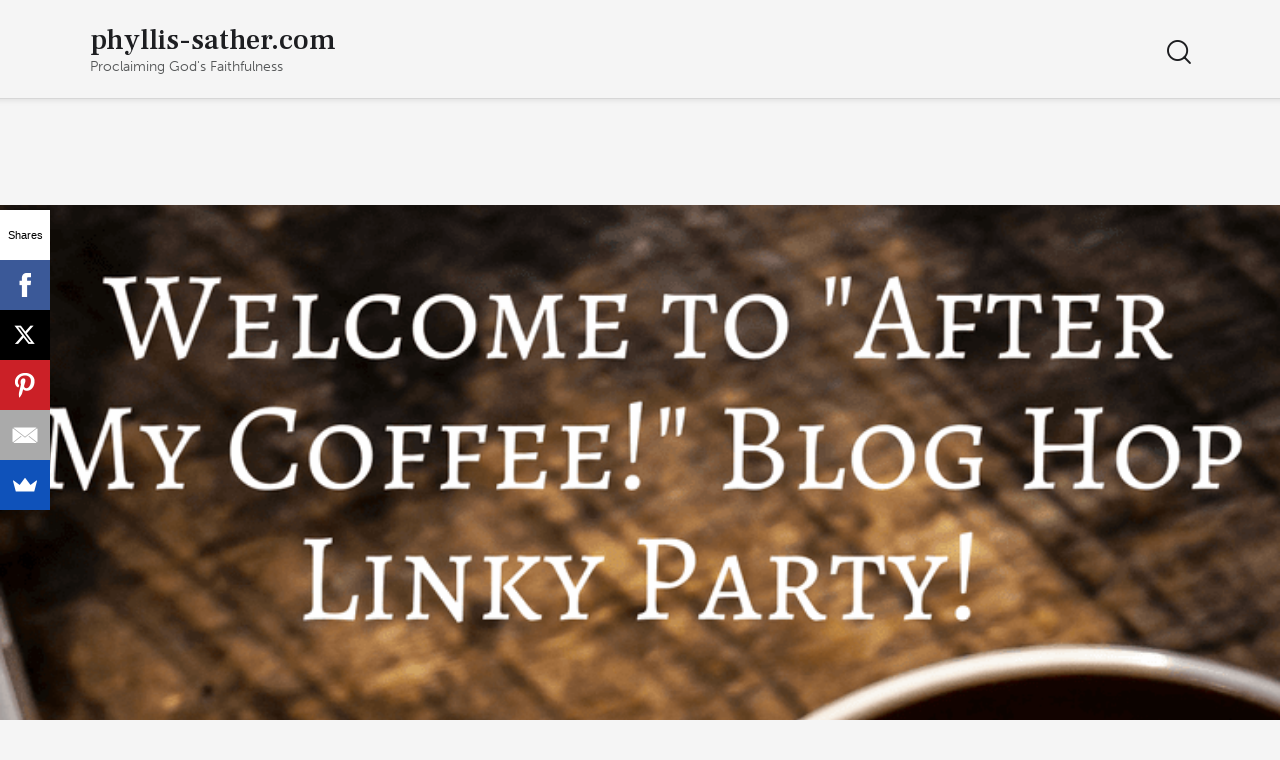

--- FILE ---
content_type: text/html; charset=UTF-8
request_url: https://phyllis-sather.com/welcome-to-after-my-coffee-blog-hop-linky-party/blog-hop-linky-party/
body_size: 17113
content:
<!DOCTYPE html>
<html lang="en-US" class="no-js scheme_default">

<head>
	<link rel="dns-prefetch" href="//cdn.hu-manity.co" />
		<!-- Cookie Compliance -->
		<script type="text/javascript">var huOptions = {"appID":"phyllis-sathercom-01f6a8b","currentLanguage":"en","blocking":false,"globalCookie":false,"isAdmin":false,"privacyConsent":true,"forms":[]};</script>
		<script type="text/javascript" src="https://cdn.hu-manity.co/hu-banner.min.js"></script>			<meta charset="UTF-8">
					<meta name="viewport" content="width=device-width, initial-scale=1">
		<meta name="format-detection" content="telephone=no">
		<link rel="profile" href="//gmpg.org/xfn/11">
		<meta name='robots' content='index, follow, max-image-preview:large, max-snippet:-1, max-video-preview:-1' />

<!-- Social Warfare v4.5.6 https://warfareplugins.com - BEGINNING OF OUTPUT -->
<style>
	@font-face {
		font-family: "sw-icon-font";
		src:url("https://phyllis-sather.com/wp-content/plugins/social-warfare/assets/fonts/sw-icon-font.eot?ver=4.5.6");
		src:url("https://phyllis-sather.com/wp-content/plugins/social-warfare/assets/fonts/sw-icon-font.eot?ver=4.5.6#iefix") format("embedded-opentype"),
		url("https://phyllis-sather.com/wp-content/plugins/social-warfare/assets/fonts/sw-icon-font.woff?ver=4.5.6") format("woff"),
		url("https://phyllis-sather.com/wp-content/plugins/social-warfare/assets/fonts/sw-icon-font.ttf?ver=4.5.6") format("truetype"),
		url("https://phyllis-sather.com/wp-content/plugins/social-warfare/assets/fonts/sw-icon-font.svg?ver=4.5.6#1445203416") format("svg");
		font-weight: normal;
		font-style: normal;
		font-display:block;
	}
</style>
<!-- Social Warfare v4.5.6 https://warfareplugins.com - END OF OUTPUT -->


	<!-- This site is optimized with the Yoast SEO Premium plugin v25.1 (Yoast SEO v26.8) - https://yoast.com/product/yoast-seo-premium-wordpress/ -->
	<title>Blog Hop Linky Party - phyllis-sather.com</title>
	<link rel="canonical" href="https://phyllis-sather.com/welcome-to-after-my-coffee-blog-hop-linky-party/blog-hop-linky-party/" />
	<meta property="og:locale" content="en_US" />
	<meta property="og:type" content="article" />
	<meta property="og:title" content="Blog Hop Linky Party - phyllis-sather.com" />
	<meta property="og:url" content="https://phyllis-sather.com/welcome-to-after-my-coffee-blog-hop-linky-party/blog-hop-linky-party/" />
	<meta property="og:site_name" content="phyllis-sather.com" />
	<meta property="article:modified_time" content="2017-07-07T05:28:27+00:00" />
	<meta property="og:image" content="https://phyllis-sather.com/welcome-to-after-my-coffee-blog-hop-linky-party/blog-hop-linky-party" />
	<meta property="og:image:width" content="735" />
	<meta property="og:image:height" content="1102" />
	<meta property="og:image:type" content="image/png" />
	<meta name="twitter:card" content="summary_large_image" />
	<meta name="twitter:site" content="@butifnot" />
	<script type="application/ld+json" class="yoast-schema-graph">{"@context":"https://schema.org","@graph":[{"@type":"WebPage","@id":"https://phyllis-sather.com/welcome-to-after-my-coffee-blog-hop-linky-party/blog-hop-linky-party/","url":"https://phyllis-sather.com/welcome-to-after-my-coffee-blog-hop-linky-party/blog-hop-linky-party/","name":"Blog Hop Linky Party - phyllis-sather.com","isPartOf":{"@id":"https://phyllis-sather.com/#website"},"primaryImageOfPage":{"@id":"https://phyllis-sather.com/welcome-to-after-my-coffee-blog-hop-linky-party/blog-hop-linky-party/#primaryimage"},"image":{"@id":"https://phyllis-sather.com/welcome-to-after-my-coffee-blog-hop-linky-party/blog-hop-linky-party/#primaryimage"},"thumbnailUrl":"https://phyllis-sather.com/wp-content/uploads/2015/03/Blog-Hop-Linky-Party.png","datePublished":"2017-07-07T05:28:13+00:00","dateModified":"2017-07-07T05:28:27+00:00","breadcrumb":{"@id":"https://phyllis-sather.com/welcome-to-after-my-coffee-blog-hop-linky-party/blog-hop-linky-party/#breadcrumb"},"inLanguage":"en-US","potentialAction":[{"@type":"ReadAction","target":["https://phyllis-sather.com/welcome-to-after-my-coffee-blog-hop-linky-party/blog-hop-linky-party/"]}]},{"@type":"ImageObject","inLanguage":"en-US","@id":"https://phyllis-sather.com/welcome-to-after-my-coffee-blog-hop-linky-party/blog-hop-linky-party/#primaryimage","url":"https://phyllis-sather.com/wp-content/uploads/2015/03/Blog-Hop-Linky-Party.png","contentUrl":"https://phyllis-sather.com/wp-content/uploads/2015/03/Blog-Hop-Linky-Party.png","width":735,"height":1102,"caption":"Welcome to \"After My Coffee!\" Blog Hop Linky Party!"},{"@type":"BreadcrumbList","@id":"https://phyllis-sather.com/welcome-to-after-my-coffee-blog-hop-linky-party/blog-hop-linky-party/#breadcrumb","itemListElement":[{"@type":"ListItem","position":1,"name":"Home","item":"https://phyllis-sather.com/"},{"@type":"ListItem","position":2,"name":"Welcome to &#8220;After My Coffee!&#8221; Blog Hop Linky Party!","item":"https://phyllis-sather.com/welcome-to-after-my-coffee-blog-hop-linky-party/"},{"@type":"ListItem","position":3,"name":"Blog Hop Linky Party"}]},{"@type":"WebSite","@id":"https://phyllis-sather.com/#website","url":"https://phyllis-sather.com/","name":"phyllis-sather.com","description":"Proclaiming God&#039;s Faithfulness","publisher":{"@id":"https://phyllis-sather.com/#/schema/person/be0f55b75c779d24ca773184abe293e7"},"potentialAction":[{"@type":"SearchAction","target":{"@type":"EntryPoint","urlTemplate":"https://phyllis-sather.com/?s={search_term_string}"},"query-input":{"@type":"PropertyValueSpecification","valueRequired":true,"valueName":"search_term_string"}}],"inLanguage":"en-US"},{"@type":["Person","Organization"],"@id":"https://phyllis-sather.com/#/schema/person/be0f55b75c779d24ca773184abe293e7","name":"Phyllis Sather","image":{"@type":"ImageObject","inLanguage":"en-US","@id":"https://phyllis-sather.com/#/schema/person/image/","url":"https://phyllis-sather.com/wp-content/uploads/2015/03/Blog-Hop-Linky-Party.png","contentUrl":"https://phyllis-sather.com/wp-content/uploads/2015/03/Blog-Hop-Linky-Party.png","width":735,"height":1102,"caption":"Phyllis Sather"},"logo":{"@id":"https://phyllis-sather.com/#/schema/person/image/"}}]}</script>
	<!-- / Yoast SEO Premium plugin. -->


<link rel='dns-prefetch' href='//platform-api.sharethis.com' />
<link rel='dns-prefetch' href='//use.typekit.net' />
<link rel='dns-prefetch' href='//fonts.googleapis.com' />
<link rel="alternate" type="application/rss+xml" title="phyllis-sather.com &raquo; Feed" href="https://phyllis-sather.com/feed/" />
<link rel="alternate" type="application/rss+xml" title="phyllis-sather.com &raquo; Comments Feed" href="https://phyllis-sather.com/comments/feed/" />
<link rel="alternate" type="application/rss+xml" title="phyllis-sather.com &raquo; Blog Hop Linky Party Comments Feed" href="https://phyllis-sather.com/welcome-to-after-my-coffee-blog-hop-linky-party/blog-hop-linky-party/feed/" />
<link rel="alternate" title="oEmbed (JSON)" type="application/json+oembed" href="https://phyllis-sather.com/wp-json/oembed/1.0/embed?url=https%3A%2F%2Fphyllis-sather.com%2Fwelcome-to-after-my-coffee-blog-hop-linky-party%2Fblog-hop-linky-party%2F" />
<link rel="alternate" title="oEmbed (XML)" type="text/xml+oembed" href="https://phyllis-sather.com/wp-json/oembed/1.0/embed?url=https%3A%2F%2Fphyllis-sather.com%2Fwelcome-to-after-my-coffee-blog-hop-linky-party%2Fblog-hop-linky-party%2F&#038;format=xml" />
			<meta property="og:type" content="article" />
			<meta property="og:url" content="https://phyllis-sather.com/welcome-to-after-my-coffee-blog-hop-linky-party/blog-hop-linky-party/" />
			<meta property="og:title" content="Blog Hop Linky Party" />
			<meta property="og:description" content="" />  
			<style id='wp-img-auto-sizes-contain-inline-css' type='text/css'>
img:is([sizes=auto i],[sizes^="auto," i]){contain-intrinsic-size:3000px 1500px}
/*# sourceURL=wp-img-auto-sizes-contain-inline-css */
</style>
<link property="stylesheet" rel='stylesheet' id='social-warfare-block-css-css' href='https://phyllis-sather.com/wp-content/cache/autoptimize/css/autoptimize_single_ca873f78591b95f9d06bff2ce1dae368.css?ver=6232be27a6ca915042560608cbafcb88' type='text/css' media='all' />
<link property="stylesheet" rel='stylesheet' id='trx_addons-icons-css' href='https://phyllis-sather.com/wp-content/cache/autoptimize/css/autoptimize_single_9fd3397439d58273928cb81537243957.css' type='text/css' media='all' />
<link property="stylesheet" rel='stylesheet' id='qw_extensions-icons-css' href='https://phyllis-sather.com/wp-content/cache/autoptimize/css/autoptimize_single_f7ac084b6c0503b62832630cd05595e2.css' type='text/css' media='all' />
<link property="stylesheet" rel='stylesheet' id='writer-font-museo-sans-css' href='https://use.typekit.net/zfc0lca.css' type='text/css' media='all' />
<link property="stylesheet" rel='stylesheet' id='writer-font-google_fonts-css' href='https://fonts.googleapis.com/css2?family=Frank+Ruhl+Libre:wght@300;400;500;700;900&#038;family=Lora:ital,wght@0,400;0,500;0,600;0,700;1,400;1,500;1,600;1,700&#038;subset=latin,latin-ext&#038;display=swap' type='text/css' media='all' />
<link property="stylesheet" rel='stylesheet' id='writer-fontello-css' href='https://phyllis-sather.com/wp-content/cache/autoptimize/css/autoptimize_single_c81c06c901d8f1f06d5fcf6510f30927.css' type='text/css' media='all' />
<style id='wp-emoji-styles-inline-css' type='text/css'>

	img.wp-smiley, img.emoji {
		display: inline !important;
		border: none !important;
		box-shadow: none !important;
		height: 1em !important;
		width: 1em !important;
		margin: 0 0.07em !important;
		vertical-align: -0.1em !important;
		background: none !important;
		padding: 0 !important;
	}
/*# sourceURL=wp-emoji-styles-inline-css */
</style>
<style id='wp-block-library-inline-css' type='text/css'>
:root{--wp-block-synced-color:#7a00df;--wp-block-synced-color--rgb:122,0,223;--wp-bound-block-color:var(--wp-block-synced-color);--wp-editor-canvas-background:#ddd;--wp-admin-theme-color:#007cba;--wp-admin-theme-color--rgb:0,124,186;--wp-admin-theme-color-darker-10:#006ba1;--wp-admin-theme-color-darker-10--rgb:0,107,160.5;--wp-admin-theme-color-darker-20:#005a87;--wp-admin-theme-color-darker-20--rgb:0,90,135;--wp-admin-border-width-focus:2px}@media (min-resolution:192dpi){:root{--wp-admin-border-width-focus:1.5px}}.wp-element-button{cursor:pointer}:root .has-very-light-gray-background-color{background-color:#eee}:root .has-very-dark-gray-background-color{background-color:#313131}:root .has-very-light-gray-color{color:#eee}:root .has-very-dark-gray-color{color:#313131}:root .has-vivid-green-cyan-to-vivid-cyan-blue-gradient-background{background:linear-gradient(135deg,#00d084,#0693e3)}:root .has-purple-crush-gradient-background{background:linear-gradient(135deg,#34e2e4,#4721fb 50%,#ab1dfe)}:root .has-hazy-dawn-gradient-background{background:linear-gradient(135deg,#faaca8,#dad0ec)}:root .has-subdued-olive-gradient-background{background:linear-gradient(135deg,#fafae1,#67a671)}:root .has-atomic-cream-gradient-background{background:linear-gradient(135deg,#fdd79a,#004a59)}:root .has-nightshade-gradient-background{background:linear-gradient(135deg,#330968,#31cdcf)}:root .has-midnight-gradient-background{background:linear-gradient(135deg,#020381,#2874fc)}:root{--wp--preset--font-size--normal:16px;--wp--preset--font-size--huge:42px}.has-regular-font-size{font-size:1em}.has-larger-font-size{font-size:2.625em}.has-normal-font-size{font-size:var(--wp--preset--font-size--normal)}.has-huge-font-size{font-size:var(--wp--preset--font-size--huge)}.has-text-align-center{text-align:center}.has-text-align-left{text-align:left}.has-text-align-right{text-align:right}.has-fit-text{white-space:nowrap!important}#end-resizable-editor-section{display:none}.aligncenter{clear:both}.items-justified-left{justify-content:flex-start}.items-justified-center{justify-content:center}.items-justified-right{justify-content:flex-end}.items-justified-space-between{justify-content:space-between}.screen-reader-text{border:0;clip-path:inset(50%);height:1px;margin:-1px;overflow:hidden;padding:0;position:absolute;width:1px;word-wrap:normal!important}.screen-reader-text:focus{background-color:#ddd;clip-path:none;color:#444;display:block;font-size:1em;height:auto;left:5px;line-height:normal;padding:15px 23px 14px;text-decoration:none;top:5px;width:auto;z-index:100000}html :where(.has-border-color){border-style:solid}html :where([style*=border-top-color]){border-top-style:solid}html :where([style*=border-right-color]){border-right-style:solid}html :where([style*=border-bottom-color]){border-bottom-style:solid}html :where([style*=border-left-color]){border-left-style:solid}html :where([style*=border-width]){border-style:solid}html :where([style*=border-top-width]){border-top-style:solid}html :where([style*=border-right-width]){border-right-style:solid}html :where([style*=border-bottom-width]){border-bottom-style:solid}html :where([style*=border-left-width]){border-left-style:solid}html :where(img[class*=wp-image-]){height:auto;max-width:100%}:where(figure){margin:0 0 1em}html :where(.is-position-sticky){--wp-admin--admin-bar--position-offset:var(--wp-admin--admin-bar--height,0px)}@media screen and (max-width:600px){html :where(.is-position-sticky){--wp-admin--admin-bar--position-offset:0px}}

/*# sourceURL=wp-block-library-inline-css */
</style><style id='global-styles-inline-css' type='text/css'>
:root{--wp--preset--aspect-ratio--square: 1;--wp--preset--aspect-ratio--4-3: 4/3;--wp--preset--aspect-ratio--3-4: 3/4;--wp--preset--aspect-ratio--3-2: 3/2;--wp--preset--aspect-ratio--2-3: 2/3;--wp--preset--aspect-ratio--16-9: 16/9;--wp--preset--aspect-ratio--9-16: 9/16;--wp--preset--color--black: #000000;--wp--preset--color--cyan-bluish-gray: #abb8c3;--wp--preset--color--white: #ffffff;--wp--preset--color--pale-pink: #f78da7;--wp--preset--color--vivid-red: #cf2e2e;--wp--preset--color--luminous-vivid-orange: #ff6900;--wp--preset--color--luminous-vivid-amber: #fcb900;--wp--preset--color--light-green-cyan: #7bdcb5;--wp--preset--color--vivid-green-cyan: #00d084;--wp--preset--color--pale-cyan-blue: #8ed1fc;--wp--preset--color--vivid-cyan-blue: #0693e3;--wp--preset--color--vivid-purple: #9b51e0;--wp--preset--color--bg-color: #F5F5F5;--wp--preset--color--bd-color: #D7D7D7;--wp--preset--color--text-dark: #1D1E21;--wp--preset--color--text-light: #8F9092;--wp--preset--color--text-link: #D1BA33;--wp--preset--color--text-hover: #AD9815;--wp--preset--color--text-link-2: #D1BA33;--wp--preset--color--text-hover-2: #AD9815;--wp--preset--color--text-link-3: #C5A48E;--wp--preset--color--text-hover-3: #AB8E7A;--wp--preset--gradient--vivid-cyan-blue-to-vivid-purple: linear-gradient(135deg,rgb(6,147,227) 0%,rgb(155,81,224) 100%);--wp--preset--gradient--light-green-cyan-to-vivid-green-cyan: linear-gradient(135deg,rgb(122,220,180) 0%,rgb(0,208,130) 100%);--wp--preset--gradient--luminous-vivid-amber-to-luminous-vivid-orange: linear-gradient(135deg,rgb(252,185,0) 0%,rgb(255,105,0) 100%);--wp--preset--gradient--luminous-vivid-orange-to-vivid-red: linear-gradient(135deg,rgb(255,105,0) 0%,rgb(207,46,46) 100%);--wp--preset--gradient--very-light-gray-to-cyan-bluish-gray: linear-gradient(135deg,rgb(238,238,238) 0%,rgb(169,184,195) 100%);--wp--preset--gradient--cool-to-warm-spectrum: linear-gradient(135deg,rgb(74,234,220) 0%,rgb(151,120,209) 20%,rgb(207,42,186) 40%,rgb(238,44,130) 60%,rgb(251,105,98) 80%,rgb(254,248,76) 100%);--wp--preset--gradient--blush-light-purple: linear-gradient(135deg,rgb(255,206,236) 0%,rgb(152,150,240) 100%);--wp--preset--gradient--blush-bordeaux: linear-gradient(135deg,rgb(254,205,165) 0%,rgb(254,45,45) 50%,rgb(107,0,62) 100%);--wp--preset--gradient--luminous-dusk: linear-gradient(135deg,rgb(255,203,112) 0%,rgb(199,81,192) 50%,rgb(65,88,208) 100%);--wp--preset--gradient--pale-ocean: linear-gradient(135deg,rgb(255,245,203) 0%,rgb(182,227,212) 50%,rgb(51,167,181) 100%);--wp--preset--gradient--electric-grass: linear-gradient(135deg,rgb(202,248,128) 0%,rgb(113,206,126) 100%);--wp--preset--gradient--midnight: linear-gradient(135deg,rgb(2,3,129) 0%,rgb(40,116,252) 100%);--wp--preset--font-size--small: 13px;--wp--preset--font-size--medium: 20px;--wp--preset--font-size--large: 36px;--wp--preset--font-size--x-large: 42px;--wp--preset--spacing--20: 0.44rem;--wp--preset--spacing--30: 0.67rem;--wp--preset--spacing--40: 1rem;--wp--preset--spacing--50: 1.5rem;--wp--preset--spacing--60: 2.25rem;--wp--preset--spacing--70: 3.38rem;--wp--preset--spacing--80: 5.06rem;--wp--preset--shadow--natural: 6px 6px 9px rgba(0, 0, 0, 0.2);--wp--preset--shadow--deep: 12px 12px 50px rgba(0, 0, 0, 0.4);--wp--preset--shadow--sharp: 6px 6px 0px rgba(0, 0, 0, 0.2);--wp--preset--shadow--outlined: 6px 6px 0px -3px rgb(255, 255, 255), 6px 6px rgb(0, 0, 0);--wp--preset--shadow--crisp: 6px 6px 0px rgb(0, 0, 0);}:where(.is-layout-flex){gap: 0.5em;}:where(.is-layout-grid){gap: 0.5em;}body .is-layout-flex{display: flex;}.is-layout-flex{flex-wrap: wrap;align-items: center;}.is-layout-flex > :is(*, div){margin: 0;}body .is-layout-grid{display: grid;}.is-layout-grid > :is(*, div){margin: 0;}:where(.wp-block-columns.is-layout-flex){gap: 2em;}:where(.wp-block-columns.is-layout-grid){gap: 2em;}:where(.wp-block-post-template.is-layout-flex){gap: 1.25em;}:where(.wp-block-post-template.is-layout-grid){gap: 1.25em;}.has-black-color{color: var(--wp--preset--color--black) !important;}.has-cyan-bluish-gray-color{color: var(--wp--preset--color--cyan-bluish-gray) !important;}.has-white-color{color: var(--wp--preset--color--white) !important;}.has-pale-pink-color{color: var(--wp--preset--color--pale-pink) !important;}.has-vivid-red-color{color: var(--wp--preset--color--vivid-red) !important;}.has-luminous-vivid-orange-color{color: var(--wp--preset--color--luminous-vivid-orange) !important;}.has-luminous-vivid-amber-color{color: var(--wp--preset--color--luminous-vivid-amber) !important;}.has-light-green-cyan-color{color: var(--wp--preset--color--light-green-cyan) !important;}.has-vivid-green-cyan-color{color: var(--wp--preset--color--vivid-green-cyan) !important;}.has-pale-cyan-blue-color{color: var(--wp--preset--color--pale-cyan-blue) !important;}.has-vivid-cyan-blue-color{color: var(--wp--preset--color--vivid-cyan-blue) !important;}.has-vivid-purple-color{color: var(--wp--preset--color--vivid-purple) !important;}.has-black-background-color{background-color: var(--wp--preset--color--black) !important;}.has-cyan-bluish-gray-background-color{background-color: var(--wp--preset--color--cyan-bluish-gray) !important;}.has-white-background-color{background-color: var(--wp--preset--color--white) !important;}.has-pale-pink-background-color{background-color: var(--wp--preset--color--pale-pink) !important;}.has-vivid-red-background-color{background-color: var(--wp--preset--color--vivid-red) !important;}.has-luminous-vivid-orange-background-color{background-color: var(--wp--preset--color--luminous-vivid-orange) !important;}.has-luminous-vivid-amber-background-color{background-color: var(--wp--preset--color--luminous-vivid-amber) !important;}.has-light-green-cyan-background-color{background-color: var(--wp--preset--color--light-green-cyan) !important;}.has-vivid-green-cyan-background-color{background-color: var(--wp--preset--color--vivid-green-cyan) !important;}.has-pale-cyan-blue-background-color{background-color: var(--wp--preset--color--pale-cyan-blue) !important;}.has-vivid-cyan-blue-background-color{background-color: var(--wp--preset--color--vivid-cyan-blue) !important;}.has-vivid-purple-background-color{background-color: var(--wp--preset--color--vivid-purple) !important;}.has-black-border-color{border-color: var(--wp--preset--color--black) !important;}.has-cyan-bluish-gray-border-color{border-color: var(--wp--preset--color--cyan-bluish-gray) !important;}.has-white-border-color{border-color: var(--wp--preset--color--white) !important;}.has-pale-pink-border-color{border-color: var(--wp--preset--color--pale-pink) !important;}.has-vivid-red-border-color{border-color: var(--wp--preset--color--vivid-red) !important;}.has-luminous-vivid-orange-border-color{border-color: var(--wp--preset--color--luminous-vivid-orange) !important;}.has-luminous-vivid-amber-border-color{border-color: var(--wp--preset--color--luminous-vivid-amber) !important;}.has-light-green-cyan-border-color{border-color: var(--wp--preset--color--light-green-cyan) !important;}.has-vivid-green-cyan-border-color{border-color: var(--wp--preset--color--vivid-green-cyan) !important;}.has-pale-cyan-blue-border-color{border-color: var(--wp--preset--color--pale-cyan-blue) !important;}.has-vivid-cyan-blue-border-color{border-color: var(--wp--preset--color--vivid-cyan-blue) !important;}.has-vivid-purple-border-color{border-color: var(--wp--preset--color--vivid-purple) !important;}.has-vivid-cyan-blue-to-vivid-purple-gradient-background{background: var(--wp--preset--gradient--vivid-cyan-blue-to-vivid-purple) !important;}.has-light-green-cyan-to-vivid-green-cyan-gradient-background{background: var(--wp--preset--gradient--light-green-cyan-to-vivid-green-cyan) !important;}.has-luminous-vivid-amber-to-luminous-vivid-orange-gradient-background{background: var(--wp--preset--gradient--luminous-vivid-amber-to-luminous-vivid-orange) !important;}.has-luminous-vivid-orange-to-vivid-red-gradient-background{background: var(--wp--preset--gradient--luminous-vivid-orange-to-vivid-red) !important;}.has-very-light-gray-to-cyan-bluish-gray-gradient-background{background: var(--wp--preset--gradient--very-light-gray-to-cyan-bluish-gray) !important;}.has-cool-to-warm-spectrum-gradient-background{background: var(--wp--preset--gradient--cool-to-warm-spectrum) !important;}.has-blush-light-purple-gradient-background{background: var(--wp--preset--gradient--blush-light-purple) !important;}.has-blush-bordeaux-gradient-background{background: var(--wp--preset--gradient--blush-bordeaux) !important;}.has-luminous-dusk-gradient-background{background: var(--wp--preset--gradient--luminous-dusk) !important;}.has-pale-ocean-gradient-background{background: var(--wp--preset--gradient--pale-ocean) !important;}.has-electric-grass-gradient-background{background: var(--wp--preset--gradient--electric-grass) !important;}.has-midnight-gradient-background{background: var(--wp--preset--gradient--midnight) !important;}.has-small-font-size{font-size: var(--wp--preset--font-size--small) !important;}.has-medium-font-size{font-size: var(--wp--preset--font-size--medium) !important;}.has-large-font-size{font-size: var(--wp--preset--font-size--large) !important;}.has-x-large-font-size{font-size: var(--wp--preset--font-size--x-large) !important;}
/*# sourceURL=global-styles-inline-css */
</style>

<style id='classic-theme-styles-inline-css' type='text/css'>
/*! This file is auto-generated */
.wp-block-button__link{color:#fff;background-color:#32373c;border-radius:9999px;box-shadow:none;text-decoration:none;padding:calc(.667em + 2px) calc(1.333em + 2px);font-size:1.125em}.wp-block-file__button{background:#32373c;color:#fff;text-decoration:none}
/*# sourceURL=/wp-includes/css/classic-themes.min.css */
</style>
<link property="stylesheet" rel='stylesheet' id='magnific-popup-css' href='https://phyllis-sather.com/wp-content/plugins/trx_addons/js/magnific/magnific-popup.min.css' type='text/css' media='all' />
<link property="stylesheet" rel='stylesheet' id='zrdn-recipeblock-grid-css' href='https://phyllis-sather.com/wp-content/plugins/zip-recipes/styles/zrdn-grid.min.css?ver=8.2.4' type='text/css' media='all' />
<link property="stylesheet" rel='stylesheet' id='zrdn-recipes-css' href='https://phyllis-sather.com/wp-content/plugins/zip-recipes/styles/zlrecipe-std.min.css?ver=8.2.4' type='text/css' media='all' />
<link property="stylesheet" rel='stylesheet' id='social_warfare-css' href='https://phyllis-sather.com/wp-content/plugins/social-warfare/assets/css/style.min.css?ver=4.5.6' type='text/css' media='all' />
<link property="stylesheet" rel='stylesheet' id='tablepress-default-css' href='https://phyllis-sather.com/wp-content/cache/autoptimize/css/autoptimize_single_67618bce410baf1c5f16513a9af4b1b9.css?ver=3.2.6' type='text/css' media='all' />
<link property="stylesheet" rel='stylesheet' id='trx_addons-css' href='https://phyllis-sather.com/wp-content/cache/autoptimize/css/autoptimize_single_fe3b9569642b987605302184876650f7.css' type='text/css' media='all' />
<link property="stylesheet" rel='stylesheet' id='trx_addons-animations-css' href='https://phyllis-sather.com/wp-content/cache/autoptimize/css/autoptimize_single_95381f6a72d7ad7b4118b1e968f3c22e.css' type='text/css' media='all' />
<link property="stylesheet" rel='stylesheet' id='writer-style-css' href='https://phyllis-sather.com/wp-content/cache/autoptimize/css/autoptimize_single_9bb03cb122e732fcd01f3f239fa5ea24.css' type='text/css' media='all' />
<link property="stylesheet" rel='stylesheet' id='mediaelement-css' href='https://phyllis-sather.com/wp-includes/js/mediaelement/mediaelementplayer-legacy.min.css?ver=4.2.17' type='text/css' media='all' />
<link property="stylesheet" rel='stylesheet' id='wp-mediaelement-css' href='https://phyllis-sather.com/wp-includes/js/mediaelement/wp-mediaelement.min.css?ver=6232be27a6ca915042560608cbafcb88' type='text/css' media='all' />
<link property="stylesheet" rel='stylesheet' id='writer-skin-default-css' href='https://phyllis-sather.com/wp-content/cache/autoptimize/css/autoptimize_single_97fe6219442dc6927dc9048ce9d23a71.css' type='text/css' media='all' />
<link property="stylesheet" rel='stylesheet' id='writer-plugins-css' href='https://phyllis-sather.com/wp-content/cache/autoptimize/css/autoptimize_single_35c29832ded6cd41237b549c018ad58c.css' type='text/css' media='all' />
<link property="stylesheet" rel='stylesheet' id='writer-custom-css' href='https://phyllis-sather.com/wp-content/cache/autoptimize/css/autoptimize_single_1eed8a9a4ade69c7bc2b45ef98a7ddb3.css' type='text/css' media='all' />
<link property="stylesheet" rel='stylesheet' id='trx_addons-responsive-css' href='https://phyllis-sather.com/wp-content/cache/autoptimize/css/autoptimize_single_7ba2fd501d0dc701e98228d3ebce2b68.css' type='text/css' media='(max-width:1439px)' />
<link property="stylesheet" rel='stylesheet' id='writer-responsive-css' href='https://phyllis-sather.com/wp-content/cache/autoptimize/css/autoptimize_single_81adddfc7238f2d0463f11abbfc7b5eb.css' type='text/css' media='(max-width:1679px)' />
<link property="stylesheet" rel='stylesheet' id='writer-trx-addons-extra-styles-css' href='https://phyllis-sather.com/wp-content/cache/autoptimize/css/autoptimize_single_f29858f6e8addff88614f3b72632b4a6.css' type='text/css' media='all' />
<script type="text/javascript" src="//platform-api.sharethis.com/js/sharethis.js?ver=8.5.3#property=64e3d15647476d0012be1aad&amp;product=gdpr-compliance-tool-v2&amp;source=simple-share-buttons-adder-wordpress" id="simple-share-buttons-adder-mu-js"></script>
<script type="text/javascript" src="https://phyllis-sather.com/wp-includes/js/jquery/jquery.min.js?ver=3.7.1" id="jquery-core-js"></script>
<script type="text/javascript" src="https://phyllis-sather.com/wp-includes/js/jquery/jquery-migrate.min.js?ver=3.4.1" id="jquery-migrate-js"></script>
<link rel="https://api.w.org/" href="https://phyllis-sather.com/wp-json/" /><link rel="alternate" title="JSON" type="application/json" href="https://phyllis-sather.com/wp-json/wp/v2/media/12406" /><link rel="EditURI" type="application/rsd+xml" title="RSD" href="https://phyllis-sather.com/xmlrpc.php?rsd" />

<link rel='shortlink' href='https://phyllis-sather.com/?p=12406' />
<!-- Global site tag (gtag.js) - Google Analytics -->
<script async src="https://www.googletagmanager.com/gtag/js?id=UA-15084569-1"></script>
<script>
  window.dataLayer = window.dataLayer || [];
  function gtag(){dataLayer.push(arguments);}
  gtag('js', new Date());

  gtag('config', 'UA-15084569-1');
</script></head>

<body data-rsssl=1 class="attachment wp-singular attachment-template-default single single-attachment postid-12406 attachmentid-12406 attachment-png wp-theme-writer cookies-not-set hide_fixed_rows_enabled skin_default scheme_default blog_mode_post body_style_wide is_single single_style_style-1 sidebar_hide expand_content trx_addons_present header_type_default header_style_header-default header_position_default menu_side_none no_layout fixed_blocks_sticky">


	
	<div class="body_wrap" >

		
		<div class="page_wrap" >

			
							<a class="writer_skip_link skip_to_content_link" href="#content_skip_link_anchor" tabindex="1">Skip to content</a>
								<a class="writer_skip_link skip_to_footer_link" href="#footer_skip_link_anchor" tabindex="1">Skip to footer</a>

				<header class="top_panel top_panel_default
	 without_bg_image">
	<div class="top_panel_navi sc_layouts_row sc_layouts_row_type_compact sc_layouts_row_fixed sc_layouts_row_fixed_always sc_layouts_row_delimiter
	">
	<div class="content_wrap">
		<div class="columns_wrap columns_fluid">
			<div class="sc_layouts_column sc_layouts_column_align_left sc_layouts_column_icons_position_left sc_layouts_column_fluid column-1_4">
				<div class="sc_layouts_item">
					<a class="sc_layouts_logo" href="https://phyllis-sather.com/">
		<span class="logo_text">phyllis-sather.com</span><span class="logo_slogan">Proclaiming God&#039;s Faithfulness</span>	</a>
					</div>
			</div><div class="sc_layouts_column sc_layouts_column_align_right sc_layouts_column_icons_position_left sc_layouts_column_fluid column-3_4">
				<div class="sc_layouts_item">
										<div class="sc_layouts_iconed_text sc_layouts_menu_mobile_button">
						<a class="sc_layouts_item_link sc_layouts_iconed_text_link" href="#">
							<span class="sc_layouts_item_icon sc_layouts_iconed_text_icon trx_addons_icon-menu"></span>
						</a>
					</div>
				</div><div class="sc_layouts_item">
						<div class="search_wrap search_style_fullscreen header_search">
	<div class="search_form_wrap">
		<form role="search" method="get" class="search_form" action="https://phyllis-sather.com/">
			<input type="hidden" value="" name="post_types">
			<input type="text" class="search_field" placeholder="Search" value="" name="s">
			<button type="submit" class="search_submit trx_addons_icon-search" aria-label="Start search"></button>
							<a class="search_close trx_addons_icon-delete"></a>
					</form>
	</div>
	</div>					</div>			</div>
		</div><!-- /.columns_wrap -->
	</div><!-- /.content_wrap -->
</div><!-- /.top_panel_navi -->
</header>
<div class="menu_mobile_overlay scheme_dark"></div>
<div class="menu_mobile menu_mobile_fullscreen scheme_dark">
	<div class="menu_mobile_inner with_widgets">
        <div class="menu_mobile_header_wrap">
            <a class="sc_layouts_logo" href="https://phyllis-sather.com/">
		<span class="logo_text">phyllis-sather.com</span><span class="logo_slogan">Proclaiming God&#039;s Faithfulness</span>	</a>
	
            <a class="menu_mobile_close menu_button_close" tabindex="0"><span class="menu_button_close_text">Close</span><span class="menu_button_close_icon"></span></a>
        </div>
        <div class="menu_mobile_content_wrap content_wrap">
            <div class="menu_mobile_content_wrap_inner"><nav class="menu_mobile_nav_area" itemscope="itemscope" itemtype="https://schema.org/SiteNavigationElement"><ul id="mobile-menu_mobile" class=" menu_mobile_nav"><li id="mobile-menu-item-2272" class="menu-item menu-item-type-post_type menu-item-object-page menu-item-2272"><a href="https://phyllis-sather.com/kind-corrections-editing-service/"><span>Kind Corrections Editing Service<span class="sc_layouts_menu_item_description">  Hi, I’m Emily Sather. I have been a freelance editor for three or four years now – it’s difficult to give an exact amount of time, because I was doing the work for various friends and family members for some time before I put a name to it. I’ve worked on a wide variety of manuscripts, ranging from essays to fantasy novels, from a book about how to sell on eBay to editing for an internationally-distributed homeschooling magazine for over a year now. I’ve worked with both professional authors and very inexperienced writers. I can provide a variety of types and levels of editing services, from broad critiques and suggestions on early drafts to in-depth editing or final proofreading before publishing. When I send you corrections or suggestions, I will also offer explanations for why something should be done differently. I am willing to work on manuscripts of any length, from a magazine article to a full-length book. Resume and references are available upon request. Contact me for details on pricing.  You can e-mail me at striderfcr@yahoo.com</span></span></a></li><li id="mobile-menu-item-2273" class="menu-item menu-item-type-post_type menu-item-object-page menu-item-2273"><a href="https://phyllis-sather.com/?page_id=15"><span>Cute Kid Stories<span class="sc_layouts_menu_item_description">Everyone loves a cute kid story. Send me your’s and I’ll post it for all to enjoy. Phyllis@Phyllis-Sather.com  Here is one from my friend Tamera Svanes: My daughter said something cute this morning.We were listening to KLove this morning and a message came on for Teen Challenge. At the end, they gave the 800 number to call. Olivia pipes up, “Mommy, Jesus doesn’t have a number. You can talk to Him any time you want.” Aren’t kids great? The Birthday Gift Our three children tumbled into my bed each carrying a brightly wrapped gift. Dad followed with a breakfast tray with fresh coffee, bagels, and cream cheese. It was my birthday. Eric our youngest was bouncing with anticipation as I began to open my gifts. “Which one will I like best?” I asked him. As he made little jumping motions he shouted, “The nighty!”  I gave him a grin, while his older and wiser sisters who knew he shouldn’t’ tell me what my gifts were poked him and urged him to be quiet. I slowly opened each gift, showed the appropriate appreciation, and went on to the next one. The above scenario was repeated several times with Eric’s reply always…</span></span></a></li><li id="mobile-menu-item-2274" class="menu-item menu-item-type-post_type menu-item-object-page menu-item-2274"><a href="https://phyllis-sather.com/quotes/"><span>Quotes<span class="sc_layouts_menu_item_description">I love quotes and have been collecting them for years. The problem is I can never use them often enough so I’ve decided to post some of my favorites every once in awhile. Feel free to send me some of your favorites to add to my collection. Phyllis Sather Proclaiming God’s Faithfulness at: http://www.Phyllis-Sather.com Phyllis@Phyllis-Sather.com  “When you come to the end of all the light you know, and it’s time to step into the darkness of the unknown, faith is knowing that one of two things shall happen: Either you will be given something solid to stand on or you will be taught to fly.” ~Edward Teller “The author who benefits you most is not the one who tells you something you did not know before, but the one who gives expression to the truth that has been dumbly struggling in you for utterance.” Oswald Chambers in My Utmost for His Highest Here are two quotes from my friend Deanne Crawford:  “Suffering isn’t the worst thing that can happen to us. Disobedience is.” Vietnamese Pastor (Voice of the Martyrs) “No teacher should strive to make others think as he thinks, but to lead them to the Living Truth;  to the Master…</span></span></a></li><li id="mobile-menu-item-2275" class="menu-item menu-item-type-post_type menu-item-object-page menu-item-2275"><a href="https://phyllis-sather.com/kind-corrections-editing-service/"><span>Kind Corrections Editing Service<span class="sc_layouts_menu_item_description">  Hi, I’m Emily Sather. I have been a freelance editor for three or four years now – it’s difficult to give an exact amount of time, because I was doing the work for various friends and family members for some time before I put a name to it. I’ve worked on a wide variety of manuscripts, ranging from essays to fantasy novels, from a book about how to sell on eBay to editing for an internationally-distributed homeschooling magazine for over a year now. I’ve worked with both professional authors and very inexperienced writers. I can provide a variety of types and levels of editing services, from broad critiques and suggestions on early drafts to in-depth editing or final proofreading before publishing. When I send you corrections or suggestions, I will also offer explanations for why something should be done differently. I am willing to work on manuscripts of any length, from a magazine article to a full-length book. Resume and references are available upon request. Contact me for details on pricing.  You can e-mail me at striderfcr@yahoo.com</span></span></a></li><li id="mobile-menu-item-2276" class="menu-item menu-item-type-post_type menu-item-object-page menu-item-2276"><a href="https://phyllis-sather.com/?page_id=15"><span>Cute Kid Stories<span class="sc_layouts_menu_item_description">Everyone loves a cute kid story. Send me your’s and I’ll post it for all to enjoy. Phyllis@Phyllis-Sather.com  Here is one from my friend Tamera Svanes: My daughter said something cute this morning.We were listening to KLove this morning and a message came on for Teen Challenge. At the end, they gave the 800 number to call. Olivia pipes up, “Mommy, Jesus doesn’t have a number. You can talk to Him any time you want.” Aren’t kids great? The Birthday Gift Our three children tumbled into my bed each carrying a brightly wrapped gift. Dad followed with a breakfast tray with fresh coffee, bagels, and cream cheese. It was my birthday. Eric our youngest was bouncing with anticipation as I began to open my gifts. “Which one will I like best?” I asked him. As he made little jumping motions he shouted, “The nighty!”  I gave him a grin, while his older and wiser sisters who knew he shouldn’t’ tell me what my gifts were poked him and urged him to be quiet. I slowly opened each gift, showed the appropriate appreciation, and went on to the next one. The above scenario was repeated several times with Eric’s reply always…</span></span></a></li><li id="mobile-menu-item-2277" class="menu-item menu-item-type-post_type menu-item-object-page menu-item-2277"><a href="https://phyllis-sather.com/quotes/"><span>Quotes<span class="sc_layouts_menu_item_description">I love quotes and have been collecting them for years. The problem is I can never use them often enough so I’ve decided to post some of my favorites every once in awhile. Feel free to send me some of your favorites to add to my collection. Phyllis Sather Proclaiming God’s Faithfulness at: http://www.Phyllis-Sather.com Phyllis@Phyllis-Sather.com  “When you come to the end of all the light you know, and it’s time to step into the darkness of the unknown, faith is knowing that one of two things shall happen: Either you will be given something solid to stand on or you will be taught to fly.” ~Edward Teller “The author who benefits you most is not the one who tells you something you did not know before, but the one who gives expression to the truth that has been dumbly struggling in you for utterance.” Oswald Chambers in My Utmost for His Highest Here are two quotes from my friend Deanne Crawford:  “Suffering isn’t the worst thing that can happen to us. Disobedience is.” Vietnamese Pastor (Voice of the Martyrs) “No teacher should strive to make others think as he thinks, but to lead them to the Living Truth;  to the Master…</span></span></a></li><li id="mobile-menu-item-3870" class="menu-item menu-item-type-post_type menu-item-object-page menu-item-3870"><a href="https://phyllis-sather.com/words-for-writers/"><span>Words for Writers</span></a></li></ul></nav>            </div>
		</div><div class="menu_mobile_widgets_area"></div>
    </div>
</div>

			
			<div class="page_content_wrap">
						<div class="post_header_wrap post_header_wrap_in_header post_header_wrap_style_style-1">
							<div class="post_featured post_attachment
											">
				<img width="735" height="1102" src="https://phyllis-sather.com/wp-content/uploads/2015/03/Blog-Hop-Linky-Party.png" class="attachment-full size-full" alt="Welcome to &quot;After My Coffee!&quot; Blog Hop Linky Party!" decoding="async" fetchpriority="high" srcset="https://phyllis-sather.com/wp-content/uploads/2015/03/Blog-Hop-Linky-Party.png 735w, https://phyllis-sather.com/wp-content/uploads/2015/03/Blog-Hop-Linky-Party-267x400.png 267w, https://phyllis-sather.com/wp-content/uploads/2015/03/Blog-Hop-Linky-Party-534x800.png 534w" sizes="(max-width: 735px) 100vw, 735px" />				</div>
							<div class="post_header post_header_single entry-header">
									<div class="content_wrap">
					<h1 class="post_title entry-title">Blog Hop Linky Party</h1><div class="post_meta post_meta_other"><a class="post_meta_item post_author" rel="author" href="https://phyllis-sather.com/author/marie/"><span class="post_author_by">By</span><span class="post_author_name">Marie Zalbe</span></a> <span class="post_meta_item post_date">July 7, 2017</span> <a href="https://phyllis-sather.com/welcome-to-after-my-coffee-blog-hop-linky-party/blog-hop-linky-party/#respond" class="post_meta_item post_meta_comments icon-comment-light"><span class="post_meta_number">0</span><span class="post_meta_label">Comments</span></a></div>					</div>
								</div>
					</div>
						<div class="content_wrap">

					
					<div class="content">
												<a id="content_skip_link_anchor" class="writer_skip_link_anchor" href="#"></a>
						<article id="post-12406"
	class="post_item_single post_type_attachment post_format_ post-12406 attachment type-attachment status-inherit hentry">
	<div class="post_content post_content_single entry-content" itemprop="mainEntityOfPage">
		<div class="swp-content-locator"></div>	</div><!-- .entry-content -->
		<div class="post_footer post_footer_single entry-footer">
			</div>
	</article>
		<div class="nav-links-single">
			
	<nav class="navigation post-navigation" aria-label="Posts">
		<h2 class="screen-reader-text">Post navigation</h2>
		<div class="nav-links"><div class="nav-previous"><a href="https://phyllis-sather.com/welcome-to-after-my-coffee-blog-hop-linky-party/" rel="prev"><span class="nav-arrow"></span><span class="meta-nav" aria-hidden="true">Published in</span> <span class="screen-reader-text">Previous post:</span> <h5 class="post-title">Welcome to &#8220;After My Coffee!&#8221; Blog Hop Linky Party!</h5><span class="post_date">March 26, 2015</span></a></div></div>
	</nav>		</div>
				<section class="comments_wrap opened">
							<div class="comments_form_wrap">
					<div class="comments_form">
						<div id="respond" class="comment-respond">
		<h3 id="reply-title" class="section_title comments_form_title comment-reply-title">Leave a comment <small><a rel="nofollow" id="cancel-comment-reply-link" href="/welcome-to-after-my-coffee-blog-hop-linky-party/blog-hop-linky-party/#respond" style="display:none;">Cancel reply</a></small></h3><form action="https://phyllis-sather.com/wp-comments-post.php" method="post" id="commentform" class="comment-form "><div class="comments_field comments_author"><label for="author" class="required">Name</label><span class="sc_form_field_wrap"><input id="author" name="author" type="text" placeholder="Your Name *" value="" aria-required="true" /></span></div>
<div class="comments_field comments_email"><label for="email" class="required">E-mail</label><span class="sc_form_field_wrap"><input id="email" name="email" type="text" placeholder="Your E-mail *" value="" aria-required="true" /></span></div>
<div class="comments_field comments_comment"><label for="comment" class="required">Comment</label><span class="sc_form_field_wrap"><textarea id="comment" name="comment" placeholder="Your comment *" aria-required="true"></textarea></span></div><div class="comments_field comments_i_agree_privacy_policy"><span class="sc_form_field_wrap"><input id="i_agree_privacy_policy" name="i_agree_privacy_policy" type="checkbox" value="1" /> <label for="i_agree_privacy_policy" class="optional">I agree that my submitted data is being collected and stored.</label></span></div>
<p class="form-submit"><input name="submit" type="submit" id="send_comment" class="submit" value="Leave a comment" /> <input type='hidden' name='comment_post_ID' value='12406' id='comment_post_ID' />
<input type='hidden' name='comment_parent' id='comment_parent' value='0' />
</p>
			<script>
			if ( typeof huOptions !== 'undefined' ) {
				var huFormData = {"source":"wordpress","id":"wp_comment_form","title":"Comment Form","fields":{"subject":{"email":"email","first_name":"author"},"preferences":{"privacy":"wp-comment-cookies-consent"}}};
				var huFormNode = document.querySelector( '[id="commentform"]' );

				huFormData['node'] = huFormNode;
				huOptions['forms'].push( huFormData );
			}
			</script></form>	</div><!-- #respond -->
						</div>
				</div>
						</section>
								</div>
											</div>
								</div>
							<a id="footer_skip_link_anchor" class="writer_skip_link_anchor" href="#"></a>
				<footer class="footer_wrap footer_default
 scheme_dark				">
			<div class="footer_widgets_wrap widget_area sc_layouts_row sc_layouts_row_type_normal">
						<div class="footer_widgets_inner widget_area_inner">
									<div class="content_wrap">
										<div class="columns_wrap">
					<aside class="column-1_2 widget-odd widget-first widget-1 widget widget_links"><h5 class="widget_title">Homeschool</h5>
	<ul class='xoxo blogroll'>
<li><a href="http://www.currclick.com/browse/pub/167/Sather-Homeschool" target="_blank">CurrClick</a></li>
<li><a href="http://www.hslda.org" target="_blank">Home School Legal Defense League (HSLDA)</a></li>
<li><a href="http://homeschoolenrichment.com" target="_blank">Homeschool Enrichment</a></li>
<li><a href="http://www.thehomeschoolmagazine.com" target="_blank">The Old Schoolhouse Magazine</a></li>

	</ul>
</aside><aside class="column-1_2 widget-even widget-last widget-2 widget widget_links"><h5 class="widget_title">Parenting</h5>
	<ul class='xoxo blogroll'>
<li><a href="http://www.shepherdpress.com/product/shepherding-a-childs-heart/" target="_blank">Shepherding a Child&#039;s Heart</a></li>

	</ul>
</aside>					</div><!-- /.columns_wrap -->
										</div><!-- /.content_wrap -->
								</div><!-- /.footer_widgets_inner -->
					</div><!-- /.footer_widgets_wrap -->
		 
<div class="footer_copyright_wrap
				">
	<div class="footer_copyright_inner">
		<div class="content_wrap">
			<div class="copyright_text">
			Copyright &copy; 2026. All rights reserved.			</div>
		</div>
	</div>
</div>
</footer><!-- /.footer_wrap -->

			
		</div>

		
	</div>

	
	<a href="#" class="trx_addons_scroll_to_top trx_addons_icon-up scroll_to_top_style_default" title="Scroll to top"></a><script type="speculationrules">
{"prefetch":[{"source":"document","where":{"and":[{"href_matches":"/*"},{"not":{"href_matches":["/wp-*.php","/wp-admin/*","/wp-content/uploads/*","/wp-content/*","/wp-content/plugins/*","/wp-content/themes/writer/*","/*\\?(.+)"]}},{"not":{"selector_matches":"a[rel~=\"nofollow\"]"}},{"not":{"selector_matches":".no-prefetch, .no-prefetch a"}}]},"eagerness":"conservative"}]}
</script>
<!-- <div id="footer_links><?php wp_list_bookmarks();?>
</div> -->

<a href="http://www.aweber.com/permission.htm" target="_blank">Privacy Policy</a><script async>(function(s,u,m,o,j,v){j=u.createElement(m);v=u.getElementsByTagName(m)[0];j.async=1;j.src=o;j.dataset.sumoSiteId='3365fe0056969f0010f0db0044f8c9006450b0000142c6002b97800018b04200';j.dataset.sumoPlatform='wordpress';v.parentNode.insertBefore(j,v)})(window,document,'script','//load.sumome.com/');</script>        <script type="application/javascript">
            const ajaxURL = "https://phyllis-sather.com/wp-admin/admin-ajax.php";

            function sumo_add_woocommerce_coupon(code) {
                jQuery.post(ajaxURL, {
                    action: 'sumo_add_woocommerce_coupon',
                    code: code,
                });
            }

            function sumo_remove_woocommerce_coupon(code) {
                jQuery.post(ajaxURL, {
                    action: 'sumo_remove_woocommerce_coupon',
                    code: code,
                });
            }

            function sumo_get_woocommerce_cart_subtotal(callback) {
                jQuery.ajax({
                    method: 'POST',
                    url: ajaxURL,
                    dataType: 'html',
                    data: {
                        action: 'sumo_get_woocommerce_cart_subtotal',
                    },
                    success: function (subtotal) {
                        return callback(null, subtotal);
                    },
                    error: function (err) {
                        return callback(err, 0);
                    }
                });
            }
        </script>
        <script type="text/javascript" src="https://phyllis-sather.com/wp-content/plugins/simple-share-buttons-adder/js/ssba.js?ver=1758793673" id="simple-share-buttons-adder-ssba-js"></script>
<script type="text/javascript" id="simple-share-buttons-adder-ssba-js-after">
/* <![CDATA[ */
Main.boot( [] );
//# sourceURL=simple-share-buttons-adder-ssba-js-after
/* ]]> */
</script>
<script type="text/javascript" src="https://phyllis-sather.com/wp-content/plugins/trx_addons/js/magnific/jquery.magnific-popup.min.js" id="magnific-popup-js"></script>
<script type="text/javascript" id="zrdn-print-js-js-extra">
/* <![CDATA[ */
var zrdn_print_styles = {"grid_style":"https://phyllis-sather.com/wp-content/plugins/zip-recipes/styles/zrdn-grid.css?v=8.2.4","stylesheet_url":"https://phyllis-sather.com/wp-content/plugins/zip-recipes/styles/zlrecipe-std.css?v=8.2.4","print_css":"https://phyllis-sather.com/wp-content/plugins/zip-recipes/styles/zrdn-print.css?v=8.2.4"};
//# sourceURL=zrdn-print-js-js-extra
/* ]]> */
</script>
<script type="text/javascript" src="https://phyllis-sather.com/wp-content/plugins/zip-recipes/scripts/zlrecipe_print.min.js?ver=8.2.4" id="zrdn-print-js-js"></script>
<script type="text/javascript" id="social_warfare_script-js-extra">
/* <![CDATA[ */
var socialWarfare = {"addons":[],"post_id":"12406","variables":{"emphasizeIcons":false,"powered_by_toggle":false,"affiliate_link":"https://warfareplugins.com"},"floatBeforeContent":""};
//# sourceURL=social_warfare_script-js-extra
/* ]]> */
</script>
<script type="text/javascript" src="https://phyllis-sather.com/wp-content/plugins/social-warfare/assets/js/script.min.js?ver=4.5.6" id="social_warfare_script-js"></script>
<script type="text/javascript" id="trx_addons-js-extra">
/* <![CDATA[ */
var TRX_ADDONS_STORAGE = {"admin_mode":"","ajax_url":"https://phyllis-sather.com/wp-admin/admin-ajax.php","ajax_nonce":"a40fd52f7e","site_url":"https://phyllis-sather.com","post_id":"12406","vc_edit_mode":"","is_preview":"","is_preview_gb":"","is_preview_elm":"","popup_engine":"magnific","scroll_progress":"hide","hide_fixed_rows":"1","smooth_scroll":"","animate_inner_links":"0","disable_animation_on_mobile":"","add_target_blank":"0","menu_collapse":"0","menu_collapse_icon":"trx_addons_icon-ellipsis-vert","menu_stretch":"0","resize_tag_video":"","resize_tag_iframe":"1","user_logged_in":"","theme_slug":"writer","theme_bg_color":"#F5F5F5","theme_accent_color":"#D1BA33","page_wrap_class":".page_wrap","columns_wrap_class":"trx_addons_columns_wrap","columns_in_single_row_class":"columns_in_single_row","column_class_template":"trx_addons_column-$1_$2","email_mask":"^([a-zA-Z0-9_\\-]+\\.)*[a-zA-Z0-9_\\-]+@[a-zA-Z0-9_\\-]+(\\.[a-zA-Z0-9_\\-]+)*\\.[a-zA-Z0-9]{2,12}$","mobile_breakpoint_fixedrows_off":"768","mobile_breakpoint_fixedcolumns_off":"768","mobile_breakpoint_stacksections_off":"768","mobile_breakpoint_scroll_lag_off":"768","mobile_breakpoint_fullheight_off":"1025","mobile_breakpoint_mousehelper_off":"1025","msg_caption_yes":"Yes","msg_caption_no":"No","msg_caption_ok":"OK","msg_caption_accept":"Accept","msg_caption_apply":"Apply","msg_caption_cancel":"Cancel","msg_caption_attention":"Attention!","msg_caption_warning":"Warning!","msg_ajax_error":"Invalid server answer!","msg_magnific_loading":"Loading image","msg_magnific_error":"Error loading image","msg_magnific_close":"Close (Esc)","msg_error_like":"Error saving your like! Please, try again later.","msg_field_name_empty":"The name can't be empty","msg_field_email_empty":"Too short (or empty) email address","msg_field_email_not_valid":"Invalid email address","msg_field_text_empty":"The message text can't be empty","msg_search_error":"Search error! Try again later.","msg_send_complete":"Send message complete!","msg_send_error":"Transmit failed!","msg_validation_error":"Error data validation!","msg_name_empty":"The name can't be empty","msg_name_long":"Too long name","msg_email_empty":"Too short (or empty) email address","msg_email_long":"E-mail address is too long","msg_email_not_valid":"E-mail address is invalid","msg_text_empty":"The message text can't be empty","msg_copied":"Copied!","ajax_views":"","menu_cache":[".menu_mobile_inner nav \u003E ul"],"login_via_ajax":"1","double_opt_in_registration":"1","msg_login_empty":"The Login field can't be empty","msg_login_long":"The Login field is too long","msg_password_empty":"The password can't be empty and shorter then 4 characters","msg_password_long":"The password is too long","msg_login_success":"Login success! The page should be reloaded in 3 sec.","msg_login_error":"Login failed!","msg_not_agree":"Please, read and check 'Terms and Conditions'","msg_password_not_equal":"The passwords in both fields are not equal","msg_registration_success":"Thank you for registering. Please confirm registration by clicking on the link in the letter sent to the specified email.","msg_registration_error":"Registration failed!","shapes_url":"https://phyllis-sather.com/wp-content/themes/writer/skins/default/trx_addons/css/shapes/","mouse_helper_in_swiper_slider":"1","elementor_stretched_section_container":"","pagebuilder_preview_mode":"","elementor_animate_items":".elementor-heading-title,.sc_item_subtitle,.sc_item_title,.sc_item_descr,.sc_item_posts_container + .sc_item_button,.sc_item_button.sc_title_button,nav \u003E ul \u003E li","elementor_breakpoints":[],"add_to_links_url":[{"mask":"elementor.com/","link":"https://be.elementor.com/visit/?bta=2496&nci=5383&brand=elementor&utm_campaign=theme"},{"page":["admin.php?page=revslider","plugins.php"],"mask":"//account.sliderrevolution.com/portal","link":"https://themepunch.pxf.io/4ekEVG"},{"page":["admin.php?page=revslider","plugins.php"],"mask":"//account.sliderrevolution.com/portal/pricing","link":"https://themepunch.pxf.io/KeRz5z"},{"page":["admin.php?page=revslider","plugins.php"],"mask":"sliderrevolution.com/premium-slider-revolution","link":"https://themepunch.pxf.io/9W1nyy"},{"page":["admin.php?page=revslider","plugins.php"],"mask":"//support.sliderrevolution.com","link":"https://themepunch.pxf.io/P0LbGq"},{"page":["admin.php?page=revslider","plugins.php"],"mask":"sliderrevolution.com/help-center","link":"https://themepunch.pxf.io/doXGdy"},{"page":["admin.php?page=revslider","plugins.php"],"mask":"sliderrevolution.com/manual","link":"https://themepunch.pxf.io/ZdkK3q"},{"page":["admin.php?page=revslider","plugins.php"],"mask":"sliderrevolution.com/get-on-board-the-slider-revolution-dashboard","link":"https://themepunch.pxf.io/QOqb1z"},{"page":["admin.php?page=revslider","plugins.php"],"mask":"sliderrevolution.com/expand-possibilities-with-addons","link":"https://themepunch.pxf.io/6baEN3"},{"page":["admin.php?page=revslider","plugins.php"],"mask":"sliderrevolution.com/examples","link":"https://themepunch.pxf.io/rnvXdB"},{"page":["admin.php?page=revslider","plugins.php"],"mask":"sliderrevolution.com/pro-level-design-with-slider-revolution","link":"https://themepunch.pxf.io/jWEmda"},{"page":["admin.php?page=revslider","plugins.php"],"mask":"sliderrevolution.com/plugin-privacy-policy","link":"https://themepunch.pxf.io/gbzGE0"},{"page":["admin.php?page=revslider","plugins.php"],"mask":"sliderrevolution.com/faq/why-was-my-slider-revolution-license-deactivated","link":"https://themepunch.pxf.io/RyxbVy"},{"page":["admin.php?page=revslider","plugins.php"],"mask":"sliderrevolution.com/faq/updating-make-sure-clear-caches","link":"https://themepunch.pxf.io/Yg5Nzq"},{"page":["admin.php?page=revslider","plugins.php"],"mask":"sliderrevolution.com/faq/where-to-find-purchase-code","link":"https://themepunch.pxf.io/x9xZdO"},{"page":["admin.php?page=revslider","plugins.php"],"mask":"sliderrevolution.com/documentation/changelog","link":"https://themepunch.pxf.io/EanyNn"},{"page":["admin.php?page=revslider","plugins.php"],"mask":"sliderrevolution.com/documentation/system-requirements/","link":"https://themepunch.pxf.io/LPv2kO"},{"page":["admin.php?page=revslider","plugins.php"],"mask":"sliderrevolution.com","link":"https://themepunch.pxf.io/DVEORn"}],"animate_to_mc4wp_form_submitted":"1","msg_no_products_found":"No products found! Please, change query parameters and try again.","ai_helper_sc_igenerator_openai_sizes":[],"msg_ai_helper_download":"Download","msg_ai_helper_download_error":"Error","msg_ai_helper_download_expired":"The generated image cache timed out. The download link is no longer valid.\u003Cbr\u003EBut you can still download the image by right-clicking on it and selecting \"Save Image As...\"","msg_ai_helper_igenerator_disabled":"Image generation is not available in edit mode!","audio_effects_allowed":"0","bg_colors_selector":"body:not(.body_style_boxed) .page_content_wrap,body.body_style_boxed .page_wrap","mouse_helper":"0","mouse_helper_delay":"10","mouse_helper_centered":"0","msg_mouse_helper_anchor":"","portfolio_use_gallery":"","scroll_to_anchor":"0","update_location_from_anchor":"0","msg_sc_googlemap_not_avail":"Googlemap service is not available","msg_sc_googlemap_geocoder_error":"Error while geocode address","sc_icons_animation_speed":"50","msg_sc_osmap_not_avail":"OpenStreetMap service is not available","msg_sc_osmap_geocoder_error":"Error while geocoding address","osmap_tiler":"vector","osmap_tiler_styles":[],"osmap_attribution":"Map data \u00a9 \u003Ca href=\"https://www.openstreetmap.org/\"\u003EOpenStreetMap\u003C/a\u003E contributors","slider_round_lengths":"1"};
//# sourceURL=trx_addons-js-extra
/* ]]> */
</script>
<script type="text/javascript" src="https://phyllis-sather.com/wp-content/plugins/trx_addons/js/__scripts.js" id="trx_addons-js"></script>
<script type="text/javascript" src="https://phyllis-sather.com/wp-content/plugins/trx_addons/components/cpt/layouts/shortcodes/menu/superfish.min.js" id="superfish-js"></script>
<script type="text/javascript" id="writer-init-js-extra">
/* <![CDATA[ */
var WRITER_STORAGE = {"ajax_url":"https://phyllis-sather.com/wp-admin/admin-ajax.php","ajax_nonce":"a40fd52f7e","site_url":"https://phyllis-sather.com","theme_url":"https://phyllis-sather.com/wp-content/themes/writer/","site_scheme":"scheme_default","user_logged_in":"","mobile_layout_width":"768","mobile_device":"","mobile_breakpoint_underpanels_off":"768","mobile_breakpoint_fullheight_off":"1025","menu_side_stretch":"","menu_side_icons":"1","background_video":"","use_mediaelements":"1","resize_tag_video":"","resize_tag_iframe":"1","open_full_post":"","which_block_load":"article","admin_mode":"","msg_ajax_error":"Invalid server answer!","msg_i_agree_error":"Please accept the terms of our Privacy Policy.","toggle_title":"Filter by ","msg_copied":"Copied!","alter_link_color":"#D1BA33","mc4wp_msg_email_min":"Email address is too short (or empty)","mc4wp_msg_email_max":"Too long email address","button_hover":"default"};
//# sourceURL=writer-init-js-extra
/* ]]> */
</script>
<script type="text/javascript" src="https://phyllis-sather.com/wp-content/themes/writer/js/__scripts.js" id="writer-init-js"></script>
<script type="text/javascript" src="https://phyllis-sather.com/wp-includes/js/comment-reply.min.js?ver=6232be27a6ca915042560608cbafcb88" id="comment-reply-js" async="async" data-wp-strategy="async" fetchpriority="low"></script>
<script type="text/javascript" id="mediaelement-core-js-before">
/* <![CDATA[ */
var mejsL10n = {"language":"en","strings":{"mejs.download-file":"Download File","mejs.install-flash":"You are using a browser that does not have Flash player enabled or installed. Please turn on your Flash player plugin or download the latest version from https://get.adobe.com/flashplayer/","mejs.fullscreen":"Fullscreen","mejs.play":"Play","mejs.pause":"Pause","mejs.time-slider":"Time Slider","mejs.time-help-text":"Use Left/Right Arrow keys to advance one second, Up/Down arrows to advance ten seconds.","mejs.live-broadcast":"Live Broadcast","mejs.volume-help-text":"Use Up/Down Arrow keys to increase or decrease volume.","mejs.unmute":"Unmute","mejs.mute":"Mute","mejs.volume-slider":"Volume Slider","mejs.video-player":"Video Player","mejs.audio-player":"Audio Player","mejs.captions-subtitles":"Captions/Subtitles","mejs.captions-chapters":"Chapters","mejs.none":"None","mejs.afrikaans":"Afrikaans","mejs.albanian":"Albanian","mejs.arabic":"Arabic","mejs.belarusian":"Belarusian","mejs.bulgarian":"Bulgarian","mejs.catalan":"Catalan","mejs.chinese":"Chinese","mejs.chinese-simplified":"Chinese (Simplified)","mejs.chinese-traditional":"Chinese (Traditional)","mejs.croatian":"Croatian","mejs.czech":"Czech","mejs.danish":"Danish","mejs.dutch":"Dutch","mejs.english":"English","mejs.estonian":"Estonian","mejs.filipino":"Filipino","mejs.finnish":"Finnish","mejs.french":"French","mejs.galician":"Galician","mejs.german":"German","mejs.greek":"Greek","mejs.haitian-creole":"Haitian Creole","mejs.hebrew":"Hebrew","mejs.hindi":"Hindi","mejs.hungarian":"Hungarian","mejs.icelandic":"Icelandic","mejs.indonesian":"Indonesian","mejs.irish":"Irish","mejs.italian":"Italian","mejs.japanese":"Japanese","mejs.korean":"Korean","mejs.latvian":"Latvian","mejs.lithuanian":"Lithuanian","mejs.macedonian":"Macedonian","mejs.malay":"Malay","mejs.maltese":"Maltese","mejs.norwegian":"Norwegian","mejs.persian":"Persian","mejs.polish":"Polish","mejs.portuguese":"Portuguese","mejs.romanian":"Romanian","mejs.russian":"Russian","mejs.serbian":"Serbian","mejs.slovak":"Slovak","mejs.slovenian":"Slovenian","mejs.spanish":"Spanish","mejs.swahili":"Swahili","mejs.swedish":"Swedish","mejs.tagalog":"Tagalog","mejs.thai":"Thai","mejs.turkish":"Turkish","mejs.ukrainian":"Ukrainian","mejs.vietnamese":"Vietnamese","mejs.welsh":"Welsh","mejs.yiddish":"Yiddish"}};
//# sourceURL=mediaelement-core-js-before
/* ]]> */
</script>
<script type="text/javascript" src="https://phyllis-sather.com/wp-includes/js/mediaelement/mediaelement-and-player.min.js?ver=4.2.17" id="mediaelement-core-js"></script>
<script type="text/javascript" src="https://phyllis-sather.com/wp-includes/js/mediaelement/mediaelement-migrate.min.js?ver=6232be27a6ca915042560608cbafcb88" id="mediaelement-migrate-js"></script>
<script type="text/javascript" id="mediaelement-js-extra">
/* <![CDATA[ */
var _wpmejsSettings = {"pluginPath":"/wp-includes/js/mediaelement/","classPrefix":"mejs-","stretching":"responsive","audioShortcodeLibrary":"mediaelement","videoShortcodeLibrary":"mediaelement"};
//# sourceURL=mediaelement-js-extra
/* ]]> */
</script>
<script type="text/javascript" src="https://phyllis-sather.com/wp-includes/js/mediaelement/wp-mediaelement.min.js?ver=6232be27a6ca915042560608cbafcb88" id="wp-mediaelement-js"></script>
<script type="text/javascript" src="https://phyllis-sather.com/wp-content/themes/writer/skins/default/skin.js" id="writer-skin-default-js"></script>
<script id="wp-emoji-settings" type="application/json">
{"baseUrl":"https://s.w.org/images/core/emoji/17.0.2/72x72/","ext":".png","svgUrl":"https://s.w.org/images/core/emoji/17.0.2/svg/","svgExt":".svg","source":{"concatemoji":"https://phyllis-sather.com/wp-includes/js/wp-emoji-release.min.js?ver=6232be27a6ca915042560608cbafcb88"}}
</script>
<script type="module">
/* <![CDATA[ */
/*! This file is auto-generated */
const a=JSON.parse(document.getElementById("wp-emoji-settings").textContent),o=(window._wpemojiSettings=a,"wpEmojiSettingsSupports"),s=["flag","emoji"];function i(e){try{var t={supportTests:e,timestamp:(new Date).valueOf()};sessionStorage.setItem(o,JSON.stringify(t))}catch(e){}}function c(e,t,n){e.clearRect(0,0,e.canvas.width,e.canvas.height),e.fillText(t,0,0);t=new Uint32Array(e.getImageData(0,0,e.canvas.width,e.canvas.height).data);e.clearRect(0,0,e.canvas.width,e.canvas.height),e.fillText(n,0,0);const a=new Uint32Array(e.getImageData(0,0,e.canvas.width,e.canvas.height).data);return t.every((e,t)=>e===a[t])}function p(e,t){e.clearRect(0,0,e.canvas.width,e.canvas.height),e.fillText(t,0,0);var n=e.getImageData(16,16,1,1);for(let e=0;e<n.data.length;e++)if(0!==n.data[e])return!1;return!0}function u(e,t,n,a){switch(t){case"flag":return n(e,"\ud83c\udff3\ufe0f\u200d\u26a7\ufe0f","\ud83c\udff3\ufe0f\u200b\u26a7\ufe0f")?!1:!n(e,"\ud83c\udde8\ud83c\uddf6","\ud83c\udde8\u200b\ud83c\uddf6")&&!n(e,"\ud83c\udff4\udb40\udc67\udb40\udc62\udb40\udc65\udb40\udc6e\udb40\udc67\udb40\udc7f","\ud83c\udff4\u200b\udb40\udc67\u200b\udb40\udc62\u200b\udb40\udc65\u200b\udb40\udc6e\u200b\udb40\udc67\u200b\udb40\udc7f");case"emoji":return!a(e,"\ud83e\u1fac8")}return!1}function f(e,t,n,a){let r;const o=(r="undefined"!=typeof WorkerGlobalScope&&self instanceof WorkerGlobalScope?new OffscreenCanvas(300,150):document.createElement("canvas")).getContext("2d",{willReadFrequently:!0}),s=(o.textBaseline="top",o.font="600 32px Arial",{});return e.forEach(e=>{s[e]=t(o,e,n,a)}),s}function r(e){var t=document.createElement("script");t.src=e,t.defer=!0,document.head.appendChild(t)}a.supports={everything:!0,everythingExceptFlag:!0},new Promise(t=>{let n=function(){try{var e=JSON.parse(sessionStorage.getItem(o));if("object"==typeof e&&"number"==typeof e.timestamp&&(new Date).valueOf()<e.timestamp+604800&&"object"==typeof e.supportTests)return e.supportTests}catch(e){}return null}();if(!n){if("undefined"!=typeof Worker&&"undefined"!=typeof OffscreenCanvas&&"undefined"!=typeof URL&&URL.createObjectURL&&"undefined"!=typeof Blob)try{var e="postMessage("+f.toString()+"("+[JSON.stringify(s),u.toString(),c.toString(),p.toString()].join(",")+"));",a=new Blob([e],{type:"text/javascript"});const r=new Worker(URL.createObjectURL(a),{name:"wpTestEmojiSupports"});return void(r.onmessage=e=>{i(n=e.data),r.terminate(),t(n)})}catch(e){}i(n=f(s,u,c,p))}t(n)}).then(e=>{for(const n in e)a.supports[n]=e[n],a.supports.everything=a.supports.everything&&a.supports[n],"flag"!==n&&(a.supports.everythingExceptFlag=a.supports.everythingExceptFlag&&a.supports[n]);var t;a.supports.everythingExceptFlag=a.supports.everythingExceptFlag&&!a.supports.flag,a.supports.everything||((t=a.source||{}).concatemoji?r(t.concatemoji):t.wpemoji&&t.twemoji&&(r(t.twemoji),r(t.wpemoji)))});
//# sourceURL=https://phyllis-sather.com/wp-includes/js/wp-emoji-loader.min.js
/* ]]> */
</script>
<script type="text/javascript"> var swp_nonce = "313460d671";var swpFloatBeforeContent = false; var swp_ajax_url = "https://phyllis-sather.com/wp-admin/admin-ajax.php"; var swp_post_id = "12406";var swpClickTracking = false;</script>
</body>
</html>

--- FILE ---
content_type: text/css
request_url: https://phyllis-sather.com/wp-content/cache/autoptimize/css/autoptimize_single_f7ac084b6c0503b62832630cd05595e2.css
body_size: 50
content:
@font-face{font-family:'qw_extension_icons';src:url(//phyllis-sather.com/wp-content/plugins/trx_addons/addons/qw-extension/css/font-icons/css/../font/qw_extension_icons.eot?44912003);src:url(//phyllis-sather.com/wp-content/plugins/trx_addons/addons/qw-extension/css/font-icons/css/../font/qw_extension_icons.eot?44912003#iefix) format('embedded-opentype'),url(//phyllis-sather.com/wp-content/plugins/trx_addons/addons/qw-extension/css/font-icons/css/../font/qw_extension_icons.woff2?44912003) format('woff2'),url(//phyllis-sather.com/wp-content/plugins/trx_addons/addons/qw-extension/css/font-icons/css/../font/qw_extension_icons.woff?44912003) format('woff'),url(//phyllis-sather.com/wp-content/plugins/trx_addons/addons/qw-extension/css/font-icons/css/../font/qw_extension_icons.ttf?44912003) format('truetype'),url(//phyllis-sather.com/wp-content/plugins/trx_addons/addons/qw-extension/css/font-icons/css/../font/qw_extension_icons.svg?44912003#qw_extension_icons) format('svg');font-weight:400;font-style:normal}[class^=qw_extension_icon-]:before,[class*=" qw_extension_icon-"]:before{font-family:"qw_extension_icons";font-style:normal;font-weight:400;speak:never;display:inline-block;text-decoration:inherit;width:1em;margin-right:.2em;text-align:center;font-variant:normal;text-transform:none;line-height:1em;margin-left:.2em;-webkit-font-smoothing:antialiased;-moz-osx-font-smoothing:grayscale}.qw_extension_icon-qw-resize:before{content:'\e800'}.qw_extension_icon-qw-arrow:before{content:'\e801'}.qw_extension_icon-qw-arrow-2:before{content:'\e802'}.qw_extension_icon-right-arrow-modern:before{content:'\e803'}

--- FILE ---
content_type: text/css
request_url: https://phyllis-sather.com/wp-content/cache/autoptimize/css/autoptimize_single_97fe6219442dc6927dc9048ce9d23a71.css
body_size: 56189
content:
:root{--theme-var-koef_narrow:.75;--theme-var-menu_side:6rem;--theme-var-rad50:calc( 50% * var(--theme-var-rad_koef) );--theme-var-rad1em:calc( 1em * var(--theme-var-rad_koef) );--theme-var-rad4:calc( 4px * var(--theme-var-rad_koef) );--theme-var-rad3:calc( 3px * var(--theme-var-rad_koef) );--theme-var-rad2:calc( 2px * var(--theme-var-rad_koef) );--theme-var-page:var(--theme-var-page_width);--theme-var-sidebar_width_max:500px;--theme-var-sidebar_width_min:150px;--theme-var-sidebar_gap_width_max:100px;--theme-var-sidebar_gap_width_min:0px;--theme-var-sidebar:clamp( var(--theme-var-sidebar_width_min, 150px), calc( var(--theme-var-page) * var(--theme-var-sidebar_prc) * var(--theme-var-sidebar_proportional) + var(--theme-var-sidebar_width) * ( 1 - var(--theme-var-sidebar_proportional) ) ), var(--theme-var-sidebar_width_max, 500px) );--theme-var-sidebar_gap:clamp( var(--theme-var-sidebar_gap_width_min, 0px), calc( var(--theme-var-page) * var(--theme-var-sidebar_gap_prc) * var(--theme-var-sidebar_proportional) + var(--theme-var-sidebar_gap_width) * ( 1 - var(--theme-var-sidebar_proportional) ) ), var(--theme-var-sidebar_gap_width_max, 100px) );--theme-var-sidebar_and_gap:calc( var(--theme-var-sidebar) + var(--theme-var-sidebar_gap) );--theme-var-content:calc( var(--theme-var-page) - var(--theme-var-sidebar) - var(--theme-var-sidebar_gap) );--theme-var-content_narrow:calc( var(--theme-var-content) * var(--theme-var-koef_narrow) );--theme-var-padding_narrow:calc( var(--theme-var-content) * ( 1 - var(--theme-var-koef_narrow) ) );--fixed-rows-height:0px}.body_style_boxed{--theme-var-page_boxed:calc( var(--theme-var-page_width) + var(--theme-var-page_boxed_extra) * 2 );--theme-var-page:calc( var(--theme-var-page_boxed) - var(--theme-var-page_boxed_extra) * 2 );--theme-var-sidebar:clamp( var(--theme-var-sidebar_width_min, 150px), calc( var(--theme-var-page) * var(--theme-var-sidebar_prc) * var(--theme-var-sidebar_proportional) + var(--theme-var-sidebar_width) * ( 1 - var(--theme-var-sidebar_proportional) ) ), var(--theme-var-sidebar_width_max, 500px) );--theme-var-sidebar_gap:clamp( var(--theme-var-sidebar_gap_width_min, 0px), calc( var(--theme-var-page) * var(--theme-var-sidebar_gap_prc) * var(--theme-var-sidebar_proportional) + var(--theme-var-sidebar_gap_width) * ( 1 - var(--theme-var-sidebar_proportional) ) ), var(--theme-var-sidebar_gap_width_max, 100px) );--theme-var-sidebar_and_gap:calc( var(--theme-var-sidebar) + var(--theme-var-sidebar_gap) );--theme-var-content:calc( var(--theme-var-page) - var(--theme-var-sidebar) - var(--theme-var-sidebar_gap) );--theme-var-content_narrow:calc( var(--theme-var-content) * var(--theme-var-koef_narrow) );--theme-var-padding_narrow:calc( var(--theme-var-content) * ( 1 - var(--theme-var-koef_narrow) ) )}.accent1{color:var(--theme-color-text_link)}.accent2{color:var(--theme-color-text_link2)}.accent3{color:var(--theme-color-text_link3)}.accent1_bg{background-color:var(--theme-color-text_link);color:var(--theme-color-inverse_text)}.accent2_bg{background-color:var(--theme-color-text_link2);color:var(--theme-color-inverse_text)}.accent3_bg{background-color:var(--theme-color-text_link3);color:var(--theme-color-inverse_text)}.alter_bg{background-color:var(--theme-color-alter_bg_color)}.alter_text{color:var(--theme-color-alter_text)}.alter_link{color:var(--theme-color-alter_link)}.alter_link2{color:var(--theme-color-alter_link2)}.alter_link3{color:var(--theme-color-alter_link3)}.extra_bg{background-color:var(--theme-color-extra_bg_color)}.extra_text{color:var(--theme-color-extra_text)}.extra_link{color:var(--theme-color-extra_link)}.extra_link2{color:var(--theme-color-extra_link2)}.extra_link3{color:var(--theme-color-extra_link3)}html{font-size:17px}html[style*="overflow: hidden"]{overflow:hidden !important;width:auto}body{-webkit-font-smoothing:antialiased;-moz-osx-font-smoothing:grayscale}body,body[class*=scheme_],.body_style_boxed .page_wrap{background-color:var(--theme-color-bg_color)}[class*=scheme_],body[class*=scheme_]{color:var(--theme-color-text)}body.body_style_fullscreen .content_wrap_fullscreen{overflow:clip}article,aside,details,footer,header,hgroup,nav,section{display:block}li>p+p{margin-top:.5em}ol,ul{padding-left:1.5em}li>ol,li>ul,li>dl,dl>dl{margin-bottom:0 !important}li>p{margin-bottom:0}ul[class*=wp-block-]{margin-bottom:0}ul.wp-block-archives-list,ul.wp-block-categories-list{padding-left:1.5em}ul>li:before{color:var(--theme-color-text_link)}a{text-decoration:none;background:0 0;color:var(--theme-color-text_link)}a:hover{color:var(--theme-color-text_hover)}.color_style_link2 a{color:var(--theme-color-text_link2)}.color_style_link2 a:hover{color:var(--theme-color-text_hover2)}.color_style_link3 a{color:var(--theme-color-text_link3)}.color_style_link3 a:hover{color:var(--theme-color-text_hover3)}.color_style_dark a{color:var(--theme-color-text_dark)}.color_style_dark a:hover{color:var(--theme-color-text_link)}a,a:hover,:focus,a:focus,:active,a:active{outline:0}body.show_outline :focus,body.show_outline a:focus{outline:thin dotted !important}a[href="javascript:void(0)"]{cursor:default}a img{border:none}a,button,input[type=button],input[type=submit]{-webkit-transition:all .3s ease;-ms-transition:all .3s ease;transition:all .3s ease}h1>a,h2>a,h3>a,h4>a,h5>a,h6>a{display:block}h1,h2,h3,h4,h5,h6,h1 a,h2 a,h3 a,h4 a,h5 a,h6 a,li a,[class*=color_style_] h1 a,[class*=color_style_] h2 a,[class*=color_style_] h3 a,[class*=color_style_] h4 a,[class*=color_style_] h5 a,[class*=color_style_] h6 a,[class*=color_style_] li a{color:var(--theme-color-text_dark)}h1 a:hover,h2 a:hover,h3 a:hover,h4 a:hover,h5 a:hover,h6 a:hover,li a:hover{color:var(--theme-color-text_link)}.color_style_link2 h1 a:hover,.color_style_link2 h2 a:hover,.color_style_link2 h3 a:hover,.color_style_link2 h4 a:hover,.color_style_link2 h5 a:hover,.color_style_link2 h6 a:hover,.color_style_link2 li a:hover{color:var(--theme-color-text_link2)}.color_style_link3 h1 a:hover,.color_style_link3 h2 a:hover,.color_style_link3 h3 a:hover,.color_style_link3 h4 a:hover,.color_style_link3 h5 a:hover,.color_style_link3 h6 a:hover,.color_style_link3 li a:hover{color:var(--theme-color-text_link3)}.color_style_dark h1 a:hover,.color_style_dark h2 a:hover,.color_style_dark h3 a:hover,.color_style_dark h4 a:hover,.color_style_dark h5 a:hover,.color_style_dark h6 a:hover,.color_style_dark li a:hover{color:var(--theme-color-text_link)}table{border-collapse:collapse}.sc_table table th,table th{padding:.8em}.sc_table table td,table td{padding:1em .8em}table th+th,table th+td,table td+th,table td+td{border-left:none}table>p{margin:0 !important}.sc_table table tr:first-child th,.sc_table table tr:first-child td{font-weight:500}table th{font-size:19px;font-weight:500;font-style:normal;text-transform:none;text-align:center}caption{font-weight:700;text-align:center}table td,table th+td,table td+td{color:var(--theme-color-text)}table td{font-size:16px}table th{color:var(--theme-color-extra_dark);background-color:var(--theme-color-extra_bg_color)}table th b,table th strong{color:var(--theme-color-extra_dark)}table>tbody>tr:nth-child(2n+1)>td{background-color:var(--theme-color-bg_color)}table>tbody>tr:nth-child(2n)>td{background-color:var(--theme-color-alter_bg_color)}table th a:hover{color:var(--theme-color-extra_dark)}blockquote{position:relative;overflow:hidden;border:none}blockquote:not(.has-text-align-right):not(.has-text-align-center){text-align:left}blockquote,blockquote[class*=wp-block-quote][class*=is-],.wp-block-quote:not(.is-large):not(.is-style-large),.wp-block-quote.is-large:not(.is-style-plain),.wp-block-quote.is-style-large:not(.is-style-plain),.wp-block-freeform.block-library-rich-text__tinymce blockquote{padding:2.75em 2.9em;-webkit-box-sizing:border-box;-ms-box-sizing:border-box;box-sizing:border-box}blockquote[class*=wp-block-quote][class*=is-style-large],blockquote[class*=wp-block-quote][class*=is-large]{margin:0 0 2em}.wp-block-pullquote.is-style-solid-color>blockquote,.wp-block-column blockquote{margin:0 !important;max-width:none !important}.blog_mode_post blockquote,.blog_mode_page blockquote{margin:1.8em 0}.blog_mode_post .comments_list blockquote,.blog_mode_page .comments_list blockquote{margin:1.5em 0}blockquote:after,q:before,q:after{content:""}blockquote,q{quotes:"" ""}blockquote p{margin:0;font-size:18px;line-height:30px;font-weight:400}.wp-block-pullquote.is-style-solid-color blockquote p{line-height:1.5}blockquote.has-text-align-right>.wp-block-quote__citation,blockquote.has-text-align-right>cite,blockquote.has-text-align-center>.wp-block-quote__citation,blockquote.has-text-align-center>cite{display:inline-block}.wp-block-quote.is-style-large>cite{padding-left:0}.wp-block-quote.is-style-large>cite:before{display:none}blockquote>cite,blockquote>p>cite,blockquote>.wp-block-pullquote__citation,.wp-block-quote .wp-block-quote__citation{display:block;font-size:21px;line-height:28px;font-weight:500;font-style:normal;letter-spacing:0;margin-bottom:3px;margin-top:1.35em;padding-left:60px;position:relative;text-transform:none}blockquote>cite:before,blockquote>p>cite:before,blockquote>.wp-block-pullquote__citation:before,.wp-block-quote .wp-block-quote__citation:before{background-color:currentColor;content:"";display:block;height:2px;left:0;margin-top:1px;position:absolute;top:50%;width:40px}blockquote .block-library-pullquote__content{margin-bottom:2.5em}.wp-block-quote.is-large .wp-block-quote__citation{text-align:right;font-size:inherit}.wp-block-pullquote{padding:0}.wp-block-pullquote[class*=align] blockquote{margin-left:0;margin-right:0}section>blockquote:not(.has-background):not(.is-style-plain),div:not(.has-background)>blockquote:not(.has-background):not(.is-style-plain),figure:not(.has-background)>blockquote:not(.has-background):not(.is-style-plain){background-color:var(--theme-color-alter_bg_color)}.wp-block-quote .wp-block-quote__citation{color:var(--theme-color-alter_dark) !important}section>blockquote:not(.has-text-color):not(.is-style-plain),section>blockquote:not(.has-text-color):not(.is-style-plain) p,div:not(.has-text-color)>blockquote:not(.has-text-color):not(.is-style-plain),div:not(.has-text-color)>blockquote:not(.has-text-color):not(.is-style-plain) p,figure:not(.has-text-color)>blockquote:not(.has-text-color):not(.is-style-plain),figure:not(.has-text-color)>blockquote:not(.has-text-color):not(.is-style-plain) p{color:var(--theme-color-alter_dark) !important}section>blockquote:not(.has-text-color):not(.is-style-plain) a,div:not(.has-text-color)>blockquote:not(.has-text-color):not(.is-style-plain) a,figure:not(.has-text-color)>blockquote:not(.has-text-color):not(.is-style-plain) a{color:var(--theme-color-text_link)}section>blockquote:not(.has-text-color):not(.is-style-plain) a:hover,div:not(.has-text-color)>blockquote:not(.has-text-color):not(.is-style-plain) a:hover,figure:not(.has-text-color)>blockquote:not(.has-text-color):not(.is-style-plain) a:hover{color:var(--theme-color-text_hover)}section>blockquote:not(.has-text-color):not(.is-style-plain) dt,section>blockquote:not(.has-text-color):not(.is-style-plain) b,section>blockquote:not(.has-text-color):not(.is-style-plain) strong,section>blockquote:not(.has-text-color):not(.is-style-plain) i,section>blockquote:not(.has-text-color):not(.is-style-plain) em,section>blockquote:not(.has-text-color):not(.is-style-plain) mark,section>blockquote:not(.has-text-color):not(.is-style-plain) ins,div:not(.has-text-color)>blockquote:not(.has-text-color):not(.is-style-plain) dt,div:not(.has-text-color)>blockquote:not(.has-text-color):not(.is-style-plain) b,div:not(.has-text-color)>blockquote:not(.has-text-color):not(.is-style-plain) strong,div:not(.has-text-color)>blockquote:not(.has-text-color):not(.is-style-plain) i,div:not(.has-text-color)>blockquote:not(.has-text-color):not(.is-style-plain) em,div:not(.has-text-color)>blockquote:not(.has-text-color):not(.is-style-plain) mark,div:not(.has-text-color)>blockquote:not(.has-text-color):not(.is-style-plain) ins,figure:not(.has-text-color)>blockquote:not(.has-text-color):not(.is-style-plain) dt,figure:not(.has-text-color)>blockquote:not(.has-text-color):not(.is-style-plain) b,figure:not(.has-text-color)>blockquote:not(.has-text-color):not(.is-style-plain) strong,figure:not(.has-text-color)>blockquote:not(.has-text-color):not(.is-style-plain) i,figure:not(.has-text-color)>blockquote:not(.has-text-color):not(.is-style-plain) em,figure:not(.has-text-color)>blockquote:not(.has-text-color):not(.is-style-plain) mark,figure:not(.has-text-color)>blockquote:not(.has-text-color):not(.is-style-plain) ins{color:var(--theme-color-alter_dark)}section>blockquote:not(.has-text-color):not(.is-style-plain) s,section>blockquote:not(.has-text-color):not(.is-style-plain) strike,section>blockquote:not(.has-text-color):not(.is-style-plain) del,div:not(.has-text-color)>blockquote:not(.has-text-color):not(.is-style-plain) s,div:not(.has-text-color)>blockquote:not(.has-text-color):not(.is-style-plain) strike,div:not(.has-text-color)>blockquote:not(.has-text-color):not(.is-style-plain) del,figure:not(.has-text-color)>blockquote:not(.has-text-color):not(.is-style-plain) s,figure:not(.has-text-color)>blockquote:not(.has-text-color):not(.is-style-plain) strike,figure:not(.has-text-color)>blockquote:not(.has-text-color):not(.is-style-plain) del{color:var(--theme-color-alter_light)}section>blockquote:not(.has-text-color):not(.is-style-plain) code,div:not(.has-text-color)>blockquote:not(.has-text-color):not(.is-style-plain) code,figure:not(.has-text-color)>blockquote:not(.has-text-color):not(.is-style-plain) code{color:var(--theme-color-text_dark);background-color:var(--theme-color-bg_color);border-color:var(--theme-color-bd_color)}section>blockquote:not(.has-text-color):not(.is-style-plain):not([class*=trx_addons_])>cite:before,section>blockquote:not(.has-text-color):not(.is-style-plain):not([class*=trx_addons_])>p>cite:before,section>blockquote:not(.has-text-color):not(.is-style-plain):not([class*=trx_addons_])>.wp-block-pullquote__citation:before,section>blockquote:not(.has-text-color):not(.is-style-plain):not([class*=trx_addons_]) .wp-block-quote__citation:before,div:not(.has-text-color)>blockquote:not(.has-text-color):not(.is-style-plain):not([class*=trx_addons_])>cite:before,div:not(.has-text-color)>blockquote:not(.has-text-color):not(.is-style-plain):not([class*=trx_addons_])>p>cite:before,div:not(.has-text-color)>blockquote:not(.has-text-color):not(.is-style-plain):not([class*=trx_addons_])>.wp-block-pullquote__citation:before,div:not(.has-text-color)>blockquote:not(.has-text-color):not(.is-style-plain):not([class*=trx_addons_]) .wp-block-quote__citation:before,figure:not(.has-text-color)>blockquote:not(.has-text-color):not(.is-style-plain):not([class*=trx_addons_])>cite:before,figure:not(.has-text-color)>blockquote:not(.has-text-color):not(.is-style-plain):not([class*=trx_addons_])>p>cite:before,figure:not(.has-text-color)>blockquote:not(.has-text-color):not(.is-style-plain):not([class*=trx_addons_])>.wp-block-pullquote__citation:before,figure:not(.has-text-color)>blockquote:not(.has-text-color):not(.is-style-plain):not([class*=trx_addons_]) .wp-block-quote__citation:before{background-color:var(--theme-color-alter_link)}[class*=type-cpt_] [class*=_page_content] blockquote{margin-left:0;margin-right:0}.has-drop-cap:not(:focus):first-letter {font-weight:500;background-color:transparent;color:var(--theme-color-text_dark);font-size:57px;margin:11px 14px 0 0;text-align:left;min-width:55px}dd{margin-left:1.5em}dt,b,strong{font-weight:700}dfn,em,i{font-style:italic}pre,code,kbd,tt,var,samp{font-family:"Courier New",Courier,monospace;font-size:1em;letter-spacing:0}pre{overflow:auto;max-width:100%}code{overflow:auto;max-width:100%;padding:0 1em;display:inline-block;vertical-align:middle;word-wrap:break-word;color:var(--theme-color-alter_text);background-color:var(--theme-color-alter_bg_color);border:1px solid var(--theme-color-alter_bd_color)}pre>code{display:block;vertical-align:top;padding:1em}code a{color:var(--theme-color-alter_link)}code a:hover{color:var(--theme-color-alter_hover)}abbr,acronym{cursor:help}mark,ins{background-color:transparent;text-decoration:none}mark{color:var(--theme-color-text_dark)}sup,sub{font-size:75%;height:0;line-height:0;position:relative;vertical-align:baseline}sup{bottom:1ex}sub{top:.5ex}small{font-size:80%}big{font-size:120%}[hidden],template{display:none}hr{-webkit-box-sizing:content-box;-ms-box-sizing:content-box;box-sizing:content-box;height:0;border:none;border-top:1px solid var(--theme-color-bd_color);margin-top:6.7857em !important;margin-bottom:6.7857em !important}.wp-block-separator:not([class*=is-style]){width:15%}[class^=icon-]:before,[class*=" icon-"]:before{font-size:inherit;line-height:inherit !important;font-weight:inherit;font-style:inherit;display:inline-block;width:auto;margin:0}.wp-editor-container{border-width:0 !important}.wp-editor-container .quicktags-toolbar{border:1px solid var(--theme-color-bd_color)}.wp-editor-container .quicktags-toolbar:empty{display:none}.wp-editor-container .quicktags-toolbar input[type=button]{background-color:var(--theme-color-alter_bg_color);border-color:var(--theme-color-alter_bd_color);color:var(--theme-color-alter_dark);-webkit-box-shadow:0 1px 0 0 var(--theme-color-alter_bd_hover);-ms-box-shadow:0 1px 0 0 var(--theme-color-alter_bd_hover);box-shadow:0 1px 0 0 var(--theme-color-alter_bd_hover)}.wp-editor-container .quicktags-toolbar input[type=button]:hover,.wp-editor-container .quicktags-toolbar input[type=button]:focus{background-color:var(--theme-color-alter_bg_hover);border-color:var(--theme-color-alter_bd_hover);color:var(--theme-color-alter_link)}img{max-width:100%;height:auto;vertical-align:top}figure.wp-block-gallery{display:-webkit-flex;display:-ms-flexbox;display:flex;-webkit-flex-direction:row;-ms-flex-direction:row;flex-direction:row;-webkit-flex-wrap:wrap;-ms-flex-wrap:wrap;flex-wrap:wrap;-webkit-justify-content:flex-start;-ms-flex-pack:start;justify-content:flex-start;-webkit-align-items:stretch;-ms-flex-align:stretch;align-items:stretch}.wp-block-gallery{margin-top:0;margin-bottom:1.2em}.wp-block-gallery .blocks-gallery-grid{margin-top:0;margin-bottom:0 !important}.widget .wp-block-gallery .blocks-gallery-grid{font-size:inherit;padding-left:0}.wp-block-gallery .blocks-gallery-image figure,.wp-block-gallery .blocks-gallery-item figure{display:-webkit-flex;display:-ms-flexbox;display:flex;-webkit-flex-direction:column;-ms-flex-direction:column;flex-direction:column;-webkit-align-items:flex-start;-ms-flex-align:start;align-items:flex-start;-webkit-justify-content:flex-start;-ms-flex-pack:start;justify-content:flex-start}figure,.wp-caption,.wp-caption-overlay .wp-caption{border:0;margin:0;padding:0;overflow:hidden;position:relative;max-width:100%;display:-webkit-flex;display:-ms-flexbox;display:flex;-webkit-flex-direction:column;-ms-flex-direction:column;flex-direction:column;-webkit-align-items:center;-ms-flex-align:center;align-items:center;-webkit-justify-content:flex-start;-ms-flex-pack:start;justify-content:flex-start}figure,.wp-caption{margin-bottom:1em}p figure,p .wp-caption{margin-bottom:0}figure figcaption,.wp-block-image figcaption,.wp-block-audio figcaption,.wp-block-video figcaption,.wp-block-embed figcaption,.wp-block-gallery .blocks-gallery-image figcaption,.wp-block-gallery .blocks-gallery-item figcaption,.wp-block-gallery.has-nested-images figure.wp-block-image figcaption,.wp-block-gallery:not(.has-nested-images) .blocks-gallery-item figcaption,.blocks-gallery-grid:not(.has-nested-images) .blocks-gallery-item figcaption,.wp-caption .wp-caption-text,.wp-caption .wp-caption-dd,.wp-caption-overlay .wp-caption .wp-caption-text,.wp-caption-overlay .wp-caption .wp-caption-dd{font-size:16px;line-height:20px;font-weight:300;font-style:normal;-webkit-box-sizing:border-box;-ms-box-sizing:border-box;box-sizing:border-box;background:0 0;bottom:auto;color:var(--theme-color-text);display:block;left:auto;margin:0;max-height:6em;overflow-x:hidden;overflow-y:auto;scrollbar-gutter:stable;padding:14px 0 5px !important;position:relative;right:auto;text-align:left;top:auto;-webkit-flex-grow:0;-ms-flex-grow:0;flex-grow:0;-webkit-flex-basis:auto;-ms-flex-basis:auto;flex-basis:auto;scrollbar-width:thin;scrollbar-color:var(--theme-color-alter_bd_color) var(--theme-color-alter_bg_color)}figure figcaption::-webkit-scrollbar,.wp-block-image figcaption::-webkit-scrollbar,.wp-block-audio figcaption::-webkit-scrollbar,.wp-block-video figcaption::-webkit-scrollbar,.wp-block-embed figcaption::-webkit-scrollbar,.wp-block-gallery .blocks-gallery-image figcaption::-webkit-scrollbar,.wp-block-gallery .blocks-gallery-item figcaption::-webkit-scrollbar,.wp-block-gallery.has-nested-images figure.wp-block-image figcaption::-webkit-scrollbar,.wp-block-gallery:not(.has-nested-images) .blocks-gallery-item figcaption::-webkit-scrollbar,.blocks-gallery-grid:not(.has-nested-images) .blocks-gallery-item figcaption::-webkit-scrollbar,.wp-caption .wp-caption-text::-webkit-scrollbar,.wp-caption .wp-caption-dd::-webkit-scrollbar,.wp-caption-overlay .wp-caption .wp-caption-text::-webkit-scrollbar,.wp-caption-overlay .wp-caption .wp-caption-dd::-webkit-scrollbar{width:6px}figure figcaption::-webkit-scrollbar-track,.wp-block-image figcaption::-webkit-scrollbar-track,.wp-block-audio figcaption::-webkit-scrollbar-track,.wp-block-video figcaption::-webkit-scrollbar-track,.wp-block-embed figcaption::-webkit-scrollbar-track,.wp-block-gallery .blocks-gallery-image figcaption::-webkit-scrollbar-track,.wp-block-gallery .blocks-gallery-item figcaption::-webkit-scrollbar-track,.wp-block-gallery.has-nested-images figure.wp-block-image figcaption::-webkit-scrollbar-track,.wp-block-gallery:not(.has-nested-images) .blocks-gallery-item figcaption::-webkit-scrollbar-track,.blocks-gallery-grid:not(.has-nested-images) .blocks-gallery-item figcaption::-webkit-scrollbar-track,.wp-caption .wp-caption-text::-webkit-scrollbar-track,.wp-caption .wp-caption-dd::-webkit-scrollbar-track,.wp-caption-overlay .wp-caption .wp-caption-text::-webkit-scrollbar-track,.wp-caption-overlay .wp-caption .wp-caption-dd::-webkit-scrollbar-track{background:var(--theme-color-alter_bg_color)}figure figcaption::-webkit-scrollbar-thumb,.wp-block-image figcaption::-webkit-scrollbar-thumb,.wp-block-audio figcaption::-webkit-scrollbar-thumb,.wp-block-video figcaption::-webkit-scrollbar-thumb,.wp-block-embed figcaption::-webkit-scrollbar-thumb,.wp-block-gallery .blocks-gallery-image figcaption::-webkit-scrollbar-thumb,.wp-block-gallery .blocks-gallery-item figcaption::-webkit-scrollbar-thumb,.wp-block-gallery.has-nested-images figure.wp-block-image figcaption::-webkit-scrollbar-thumb,.wp-block-gallery:not(.has-nested-images) .blocks-gallery-item figcaption::-webkit-scrollbar-thumb,.blocks-gallery-grid:not(.has-nested-images) .blocks-gallery-item figcaption::-webkit-scrollbar-thumb,.wp-caption .wp-caption-text::-webkit-scrollbar-thumb,.wp-caption .wp-caption-dd::-webkit-scrollbar-thumb,.wp-caption-overlay .wp-caption .wp-caption-text::-webkit-scrollbar-thumb,.wp-caption-overlay .wp-caption .wp-caption-dd::-webkit-scrollbar-thumb{background-color:var(--theme-color-alter_bd_hover);border:1px solid var(--theme-color-alter_bg_color);-webkit-border-radius:6px;-ms-border-radius:6px;border-radius:6px}figure figcaption a,.wp-block-image figcaption a,.wp-block-audio figcaption a,.wp-block-video figcaption a,.wp-block-embed figcaption a,.wp-block-gallery .blocks-gallery-image figcaption a,.wp-block-gallery .blocks-gallery-item figcaption a,.wp-block-gallery.has-nested-images figure.wp-block-image figcaption a,.wp-block-gallery:not(.has-nested-images) .blocks-gallery-item figcaption a,.blocks-gallery-grid:not(.has-nested-images) .blocks-gallery-item figcaption a,.wp-caption .wp-caption-text a,.wp-caption .wp-caption-dd a,.wp-caption-overlay .wp-caption .wp-caption-text a,.wp-caption-overlay .wp-caption .wp-caption-dd a{color:var(--theme-color-text_dark)}figure figcaption a:hover,.wp-block-image figcaption a:hover,.wp-block-audio figcaption a:hover,.wp-block-video figcaption a:hover,.wp-block-embed figcaption a:hover,.wp-block-gallery .blocks-gallery-image figcaption a:hover,.wp-block-gallery .blocks-gallery-item figcaption a:hover,.wp-block-gallery.has-nested-images figure.wp-block-image figcaption a:hover,.wp-block-gallery:not(.has-nested-images) .blocks-gallery-item figcaption a:hover,.blocks-gallery-grid:not(.has-nested-images) .blocks-gallery-item figcaption a:hover,.wp-caption .wp-caption-text a:hover,.wp-caption .wp-caption-dd a:hover,.wp-caption-overlay .wp-caption .wp-caption-text a:hover,.wp-caption-overlay .wp-caption .wp-caption-dd a:hover{color:var(--theme-color-text_hover)}.blocks-gallery-grid figcaption,.wp-block-gallery figcaption{flex-grow:0}.wp-block-image .alignleft figcaption,img.alignleft figcaption,.wp-block-image .alignright figcaption,img.alignright figcaption,.wp-block-image .aligncenter figcaption,img.aligncenter figcaption,.wp-block-image.is-resized figcaption{display:block;color:var(--theme-color-text_dark) !important}.wp-block-freeform.block-library-rich-text__tinymce dd.wp-caption-dd a{display:inline}svg:not(:root){overflow:hidden}.gallery{margin:0 -5px;display:-webkit-flex;display:-ms-flexbox;display:flex;-webkit-flex-direction:row;-ms-flex-direction:row;flex-direction:row;-webkit-align-items:flex-start;-ms-flex-align:start;align-items:flex-start;-webkit-justify-content:center;-ms-flex-pack:center;justify-content:center;-webkit-flex-wrap:wrap;-ms-flex-wrap:wrap;flex-wrap:wrap}.gallery-item{overflow:hidden;-webkit-box-sizing:border-box;-ms-box-sizing:border-box;box-sizing:border-box;padding:0 5px}figure.gallery-item{-webkit-align-items:center;-ms-flex-align:center;align-items:center}.gallery-columns-9 .gallery-item{width:11.1111111111% !important}.gallery-columns-8 .gallery-item{width:12.5% !important}.gallery-columns-7 .gallery-item{width:14.2857142857% !important}.gallery-columns-6 .gallery-item{width:16.6666666667% !important}.gallery-columns-5 .gallery-item{width:20% !important}.gallery-columns-4 .gallery-item{width:25% !important}.gallery-columns-3 .gallery-item{width:33.3333333333% !important}.gallery-columns-2 .gallery-item{width:50% !important}.gallery-columns-1 .gallery-item{width:100% !important}.gallery-item a{display:block}.gallery-item a img{border:none;display:block;width:100%}.gallery-columns-9 .gallery-caption{font-size:.625em;line-height:1.75em}.gallery-columns-8 .gallery-caption{font-size:.6875em;line-height:1.75em}.gallery-columns-7 .gallery-caption{font-size:.75em;line-height:1.75em}.gallery-columns-6 .gallery-caption{font-size:.8125em;line-height:1.75em}audio,canvas,progress,video{display:inline-block;vertical-align:baseline}video{width:100%;height:auto}audio:not([controls]){display:none;height:0}iframe,video,embed{max-width:100%;min-height:100px;vertical-align:top}.wp-block-embed.alignwide iframe,.wp-block-embed.alignfull iframe{width:100%}figure.wp-block-audio,figure.wp-block-video,figure.wp-block-embed{overflow:visible}figure.wp-block-audio{display:block}figure.wp-block-audio figcaption,figure.wp-block-video figcaption,figure.wp-block-embed figcaption{margin:1em 0 0 !important;padding:0 !important}.wp-block-embed.wp-has-aspect-ratio{display:block}.wp-block-embed .wp-block-embed__wrapper{position:relative;max-width:100%}.wp-block-embed.alignwide .wp-block-embed__wrapper iframe,.wp-block-embed.alignfull .wp-block-embed__wrapper iframe,.wp-block-embed[class*=wp-embed-aspect-] .wp-block-embed__wrapper iframe{position:absolute;z-index:1;top:0;left:0;right:0;bottom:0;width:100%;height:100%}.wp-block-embed.is-type-video.alignwide .wp-block-embed__wrapper:before,.wp-block-embed.is-type-video.alignfull .wp-block-embed__wrapper:before,.wp-block-embed.is-type-video[class*=wp-embed-aspect-] .wp-block-embed__wrapper:before{content:"";display:block;width:0}.wp-block-embed.is-type-video.alignwide .wp-block-embed__wrapper:before,.wp-block-embed.is-type-video.alignfull .wp-block-embed__wrapper:before,.wp-block-embed.is-type-video.wp-embed-aspect-16-9 .wp-block-embed__wrapper:before{padding-top:56.25%}.wp-block-embed.is-type-video.wp-embed-aspect-21-9 .wp-block-embed__wrapper:before{padding-top:42.85%}.wp-block-embed.is-type-video.wp-embed-aspect-18-9 .wp-block-embed__wrapper:before,.wp-block-embed.is-type-video.wp-embed-aspect-2-1 .wp-block-embed__wrapper:before{padding-top:50%}.wp-block-embed.is-type-video.wp-embed-aspect-4-3 .wp-block-embed__wrapper:before{padding-top:75%}.wp-block-embed.is-type-video.wp-embed-aspect-1-1 .wp-block-embed__wrapper:before{padding-top:100%}.wp-block-embed.is-type-video.wp-embed-aspect-3-4 .wp-block-embed__wrapper:before{padding-top:133.33%}.wp-block-embed.is-type-video.wp-embed-aspect-9-16 .wp-block-embed__wrapper:before{padding-top:177.77%}.wp-block-embed.is-type-video.wp-embed-aspect-9-18 .wp-block-embed__wrapper:before,.wp-block-embed.is-type-video.wp-embed-aspect-1-2 .wp-block-embed__wrapper:before{padding-top:200%}.wp-block-embed.is-type-video.wp-embed-aspect-9-21 .wp-block-embed__wrapper:before{padding-top:233.33%}.wp-playlist-light{background:0 0;color:var(--theme-color-alter_dark)}.wp-playlist-light .wp-playlist-current-item{background:var(--theme-color-alter_bg_color)}.wp-playlist-light .wp-playlist-caption{color:var(--theme-color-text_dark)}.wp-playlist-light .wp-playlist-playing{background:0 0;color:var(--theme-color-alter_link)}.wp-playlist-light .wp-playlist-playing *{color:var(--theme-color-alter_link) !important}.wp-playlist-item{border-color:var(--theme-color-bd_color)}.wp-playlist .wp-playlist-current-item img{background-color:#fff}.wp-playlist .mejs-container .mejs-controls{background:var(--theme-color-alter_bg_color)}.wp-block-cover-image,.wp-block-cover{color:#fff;-webkit-box-sizing:border-box;-ms-box-sizing:border-box;box-sizing:border-box}.wp-block-cover-image .wp-block-cover-text,.wp-block-cover .wp-block-cover-text{max-width:90%;-webkit-box-sizing:border-box;-ms-box-sizing:border-box;box-sizing:border-box}.wp-block-cover-image p,.wp-block-cover p{margin-bottom:0 !important;line-height:1.5em !important}.wp-block-cover-image p+p,.wp-block-cover p+p{margin-top:1em !important}.wp-block-cover-image a,.wp-block-cover a{color:inherit}.wp-block-media-text .has-medium-font-size{line-height:1.5em}.wp-block-media-text .has-large-font-size{line-height:1.4em}.wp-block-media-text .has-huge-font-size{line-height:1.3em}.wp-block-calendar table th{color:var(--theme-color-alter_dark);background-color:var(--theme-color-alter_bg_color)}.has-large-font-size,.has-huge-font-size{line-height:1.4em}.wp-block-columns{-webkit-flex-wrap:nowrap;-ms-flex-wrap:nowrap;flex-wrap:nowrap;margin-bottom:0}.wp-block-column:nth-child(odd){margin-right:0}.wp-block-column:nth-child(even){margin-left:0}.wp-block-column:not(:first-child){margin-left:calc( var(--theme-var-grid_gap) / 2 )}.wp-block-column:not(:last-child){margin-right:calc( var(--theme-var-grid_gap) / 2 )}.kt-gutter-default>.innerblocks-wrap>.editor-inner-blocks>.editor-block-list__layout>[data-type="kadence/column"]{margin-right:var(--theme-var-grid_gap)}.kt-gutter-default>.wp-block-kadence-column{margin-right:var(--theme-var-grid_gap)}.has-small-gutter>[class*=wp-block-coblocks-]:not(:first-child){margin-left:calc( var(--theme-var-grid_gap) / 2 )}.has-small-gutter>[class*=wp-block-coblocks-]:not(:last-child){margin-right:calc( var(--theme-var-grid_gap) / 2 )}.wp-block-group.has-background{padding:1.5em 2em;margin-bottom:1.5em}.wp-block-group.has-background .wp-block-group__inner-container>:last-child{margin-bottom:0}.alignleft{display:inline-block;vertical-align:top;float:left;margin-right:1.7em !important;margin-bottom:1em !important;margin-top:.5em !important}.alignright{display:inline-block;vertical-align:top;float:right;margin-left:1.7em !important;margin-bottom:1em !important;margin-top:.5em !important}.aligncenter{display:block;text-align:center;clear:both;margin-left:auto !important;margin-right:auto !important;margin-bottom:1em !important}figure.alignleft,figure.alignright{margin-top:.5em !important}.wp-block-gallery[class*=align]{display:-webkit-flex;display:-ms-flexbox;display:flex}.has-left-content{text-align:left;-webkit-justify-content:flex-start;-ms-flex-pack:start;justify-content:flex-start}.has-center-content{text-align:center;-webkit-justify-content:center;-ms-flex-pack:center;justify-content:center}.has-right-content{text-align:right;-webkit-justify-content:flex-end;-ms-flex-pack:end;justify-content:flex-end}.sidebar_hide.narrow_content .alignleft.is-style-alignfar,.sidebar_hide.narrow_content .is-style-alignfar>.alignleft,.sidebar_hide.narrow_content .alignright.is-style-alignfar,.sidebar_hide.narrow_content .is-style-alignfar>.alignright{max-width:calc( ( var(--theme-var-page) - var(--theme-var-content_narrow) ) / 2 - var(--theme-var-grid_gap) )}.sidebar_hide.narrow_content .alignleft.is-style-alignfar,.sidebar_hide.narrow_content .is-style-alignfar>.alignleft{float:left;margin:1em 1em 1em calc( ( var(--theme-var-page) - var(--theme-var-content_narrow) ) / -2 )}.sidebar_hide.narrow_content .alignright.is-style-alignfar,.sidebar_hide.narrow_content .is-style-alignfar>.alignright{float:right;margin:1em calc( ( var(--theme-var-page) - var(--theme-var-content_narrow) ) / -2 ) 1em 2em}.sidebar_hide.narrow_content .wp-block-image>.alignleft.is-style-alignfar,.sidebar_hide.narrow_content .wp-block-image.is-style-alignfar>.alignleft,.sidebar_hide.narrow_content .wp-block-image>.alignright.is-style-alignfar,.sidebar_hide.narrow_content .wp-block-image.is-style-alignfar>.alignright{max-width:none !important}.sidebar_hide.normal_content .alignleft.is-style-alignfar,.sidebar_hide.normal_content .is-style-alignfar>.alignleft{float:left;margin:1em 1em 1em calc( ( var(--theme-var-page) - var(--theme-var-content) ) / -2 )}.sidebar_hide.normal_content .post_info_vertical_present .alignleft.is-style-alignfar,.sidebar_hide.normal_content .post_info_vertical_present .is-style-alignfar>.alignleft{margin-left:calc( -1 * ( 17.647% + ( var(--theme-var-page) - var(--theme-var-content) ) / 2 ) )}.sidebar_hide.normal_content .alignright.is-style-alignfar,.sidebar_hide.normal_content .is-style-alignfar>.alignright{float:right;margin:1em calc( ( var(--theme-var-page) - var(--theme-var-content) ) / -2 ) 1em 2em}.sidebar_hide.normal_content .wp-block-image>.alignleft.is-style-alignfar,.sidebar_hide.normal_content .wp-block-image.is-style-alignfar>.alignleft,.sidebar_hide.normal_content .wp-block-image>.alignright.is-style-alignfar,.sidebar_hide.normal_content .wp-block-image.is-style-alignfar>.alignright{max-width:none !important}.alignfull>img,.alignwide>img{max-width:none;width:100%}body.sidebar_hide .alignwide{position:relative;z-index:1;left:calc( -88vw / 2 + 100% / 2 );width:88vw;max-width:none}body.sidebar_hide.narrow_content .alignwide,body.sidebar_hide.normal_content .alignwide{left:calc( var(--theme-var-page) / -2 + 50% );width:var(--theme-var-page)}.sidebar_hide.normal_content .post_info_vertical_present .alignwide{left:calc( var(--theme-var-page) / -2 + 50% - 8.8235% )}.sidebar_hide.expand_content .post_info_vertical_present .alignwide{left:calc( -88vw / 2 + 100% / 2 - 8.8235% )}body.sidebar_hide .alignfull{position:relative;z-index:1;margin-left:calc( -100vw / 2 + 100% / 2 + 8px );margin-right:calc( -100vw / 2 + 100% / 2 + 8px );width:calc( 100vw - 16px );max-width:calc( 100vw - 16px )}.sidebar_hide:not(.narrow_content) .post_info_vertical_present .alignfull{margin-left:calc( -100vw / 2 + 100% / 2 + 8px - 8.8235% )}form{margin-bottom:0}button,input,optgroup,select,textarea,textarea.wp-editor-area{font-family:inherit;font-size:1em;margin:0;vertical-align:baseline}button:not(.components-button){overflow:visible}form button:not(.components-button),input[type=button],input[type=reset],input[type=submit],.theme_button,.post_item .more-link,.wp-block-button__link,.sc_button:not(.sc_button_simple),.sc_form button,.sc_portfolio_preview_show .post_readmore{-webkit-appearance:none;cursor:pointer;display:inline-flex;align-items:center;vertical-align:top;font-size:var(--theme-font-button_font-size);line-height:var(--theme-font-button_line-height);font-weight:var(--theme-font-button_font-weight);-webkit-box-sizing:border-box;-ms-box-sizing:border-box;box-sizing:border-box;-webkit-border-radius:0;-ms-border-radius:0;border-radius:0;text-transform:var(--theme-font-button_text-transform);letter-spacing:var(--theme-font-button_letter-spacing);white-space:nowrap;height:auto;max-width:100%;color:var(--theme-color-inverse_link);border-color:var(--theme-color-text_link);background-color:var(--theme-color-text_link);padding:17px 46px;border-width:0 !important}form button:not(.components-button).sc_button_shadow,input[type=button].sc_button_shadow,input[type=reset].sc_button_shadow,input[type=submit].sc_button_shadow,.theme_button.sc_button_shadow,.post_item .more-link.sc_button_shadow,.wp-block-button__link.sc_button_shadow,.sc_button:not(.sc_button_simple).sc_button_shadow,.sc_form button.sc_button_shadow,.sc_portfolio_preview_show .post_readmore.sc_button_shadow{-webkit-box-shadow:0 7px 25px var(--theme-color-text_link_02);-ms-box-shadow:0 7px 25px var(--theme-color-text_link_02);box-shadow:0 7px 25px var(--theme-color-text_link_02)}form button:not(.components-button).sc_button_shadow.color_style_dark,input[type=button].sc_button_shadow.color_style_dark,input[type=reset].sc_button_shadow.color_style_dark,input[type=submit].sc_button_shadow.color_style_dark,.theme_button.sc_button_shadow.color_style_dark,.post_item .more-link.sc_button_shadow.color_style_dark,.wp-block-button__link.sc_button_shadow.color_style_dark,.sc_button:not(.sc_button_simple).sc_button_shadow.color_style_dark,.sc_form button.sc_button_shadow.color_style_dark,.sc_portfolio_preview_show .post_readmore.sc_button_shadow.color_style_dark{-webkit-box-shadow:0 7px 25px var(--theme-color-text_dark_02);-ms-box-shadow:0 7px 25px var(--theme-color-text_dark_02);box-shadow:0 7px 25px var(--theme-color-text_dark_02)}form button:not(.components-button).sc_button_shadow.color_style_link2,input[type=button].sc_button_shadow.color_style_link2,input[type=reset].sc_button_shadow.color_style_link2,input[type=submit].sc_button_shadow.color_style_link2,.theme_button.sc_button_shadow.color_style_link2,.post_item .more-link.sc_button_shadow.color_style_link2,.wp-block-button__link.sc_button_shadow.color_style_link2,.sc_button:not(.sc_button_simple).sc_button_shadow.color_style_link2,.sc_form button.sc_button_shadow.color_style_link2,.sc_portfolio_preview_show .post_readmore.sc_button_shadow.color_style_link2{-webkit-box-shadow:0 7px 25px var(--theme-color-text_link2_02);-ms-box-shadow:0 7px 25px var(--theme-color-text_link2_02);box-shadow:0 7px 25px var(--theme-color-text_link2_02)}form button:not(.components-button).sc_button_shadow.color_style_link3,input[type=button].sc_button_shadow.color_style_link3,input[type=reset].sc_button_shadow.color_style_link3,input[type=submit].sc_button_shadow.color_style_link3,.theme_button.sc_button_shadow.color_style_link3,.post_item .more-link.sc_button_shadow.color_style_link3,.wp-block-button__link.sc_button_shadow.color_style_link3,.sc_button:not(.sc_button_simple).sc_button_shadow.color_style_link3,.sc_form button.sc_button_shadow.color_style_link3,.sc_portfolio_preview_show .post_readmore.sc_button_shadow.color_style_link3{-webkit-box-shadow:0 7px 25px var(--theme-color-text_link3_02);-ms-box-shadow:0 7px 25px var(--theme-color-text_link3_02);box-shadow:0 7px 25px var(--theme-color-text_link3_02)}.wp-block-button__link{white-space:normal}.sidebar_small_screen_above .sidebar_control{color:var(--theme-color-inverse_link);border-color:var(--theme-color-text_link);background-color:var(--theme-color-text_link);padding:17px 46px;align-items:center;vertical-align:top;font-size:15px;line-height:22px;font-weight:700;position:relative;border-width:0 !important;text-align:center}.sidebar_small_screen_above .sidebar_control:after{content:'\e828';font-family:"fontello";display:inline-block;width:2em;height:2em;line-height:2em;text-align:center;-webkit-transition:color .3s ease,background-color .3s ease,transform .3s ease;-ms-transition:color .3s ease,background-color .3s ease,transform .3s ease;transition:color .3s ease,background-color .3s ease,transform .3s ease;position:absolute;z-index:1;top:.7em;right:1em}.sidebar_small_screen_above .sidebar.opened .sidebar_control:after{-webkit-transform:rotate(180deg);-ms-transform:rotate(180deg);transform:rotate(180deg)}.sidebar_small_screen_above .sidebar_control{color:var(--theme-color-inverse_link) !important;background-color:var(--theme-color-text_link) !important}.sidebar_small_screen_above .sidebar_control:focus,.sidebar_small_screen_above .sidebar_control:hover{color:var(--theme-color-inverse_link) !important;background-color:var(--theme-color-text_hover) !important}.wp-block-button.is-style-squared .wp-block-button__link{-webkit-border-radius:0;-ms-border-radius:0;border-radius:0}.sc_button_wrap{margin-bottom:-10px}.sc_button_wrap .sc_button{margin-bottom:10px}form button:not(.components-button):hover,form button:not(.components-button):focus,input[type=submit]:hover,input[type=submit]:focus,input[type=reset]:hover,input[type=reset]:focus,input[type=button]:hover,input[type=button]:focus,.post_item .more-link:hover,.comments_wrap .form-submit input[type=submit]:hover,.comments_wrap .form-submit input[type=submit]:focus,.wp-block-button:not(.is-style-outline) .wp-block-button__link:hover,.wp-block-button:not(.is-style-outline) .wp-block-button__link:focus,.sc_button_default:hover,.sc_button_default:focus,.sc_button:not(.sc_button_simple):not(.sc_button_bordered):not(.sc_button_bg_image):hover,.sc_button:not(.sc_button_simple):not(.sc_button_bordered):not(.sc_button_bg_image):focus,.socials_share.socials_type_block .social_icon:hover,.socials_share.socials_type_block .social_icon:focus{color:var(--theme-color-inverse_link);border-color:var(--theme-color-text_hover);background-color:var(--theme-color-text_hover)}.sc_button_icon{font-size:.9em;line-height:1em}.sc_button_decoration .sc_button_icon{font-size:1em}.sc_button_icon_left .sc_button_icon{margin-right:.55em}.sc_button_icon_right .sc_button_icon{float:none;margin-left:.55em;order:2}.sc_button_icon_top{-webkit-flex-direction:column;-ms-flex-direction:column;flex-direction:column}.sc_button+.sc_button{margin-left:0}.sc_button{margin-right:2.3em}.sc_button:last-child{margin-right:0}.sc_button_hover{position:relative}.sc_button_hover .sc_button_icon,.sc_button_hover .sc_button_text{-webkit-transition:-webkit-transform .3s ease-out;-ms-transition:-ms-transform .3s ease-out;transition:transform .3s ease-out;will-change:transform}.sc_button_hover:hover .sc_button_icon,.sc_button_hover:hover .sc_button_text{-webkit-transform:translateX(-.9rem);-ms-transform:translateX(-.9rem);transform:translateX(-.9rem)}.sc_button_hover:before{content:'\e9a4';font-family:"fontello";font-size:10px;font-weight:400;margin:0;position:absolute;z-index:1;right:0 !important;left:auto !important;top:50% !important;-webkit-transform:translateY(-50%);-ms-transform:translateY(-50%);transform:translateY(-50%);-webkit-transition:opacity .3s ease-out,right .3s ease-out;-ms-transition:opacity .3s ease-out,right .3s ease-out;transition:opacity .3s ease-out,right .3s ease-out;background-color:transparent !important;color:inherit !important;opacity:0;will-change:right,opacity}.sc_button_hover:hover:before,.sc_button_hover.active:before{right:2.8em !important;opacity:1}.sc_button_hover.sc_button_size_small:hover .sc_button_icon,.sc_button_hover.sc_button_size_small:hover .sc_button_text{-webkit-transform:translateX(-1.1rem);-ms-transform:translateX(-1.1rem);transform:translateX(-1.1rem)}.sc_button_hover.sc_button_size_small:hover:before,.sc_button_hover.sc_button_size_small.active:before{right:2.5em !important}button[disabled],input[type=submit][disabled],input[type=button][disabled],a.sc_button[disabled],a.theme_button[disabled],button[disabled]:hover,input[type=submit][disabled]:hover,input[type=button][disabled]:hover,a.sc_button[disabled]:hover,a.theme_button[disabled]:hover{color:var(--theme-color-inverse_link) !important;border-color:var(--theme-color-inverse_link) !important;background-color:var(--theme-color-text_light) !important}.sc_button.sc_button_size_small:not(.sc_button_simple),.theme_button.theme_button_small{padding:13px 34px;font-size:14px}.sc_button.sc_button_bordered.sc_button_size_small{padding:11px 32px}.sc_button.sc_button_size_large:not(.sc_button_simple){font-size:16px;padding:18px 50px}.sc_button_bordered.sc_button.sc_button_size_large{padding:16px 48px}.color_style_link2 .sc_button.sc_button_shadow:not(.sc_button_simple):not(.sc_button_bordered):not(.sc_button_bg_image){-webkit-box-shadow:0 7px 25px var(--theme-color-text_link2_02);-ms-box-shadow:0 7px 25px var(--theme-color-text_link2_02);box-shadow:0 7px 25px var(--theme-color-text_link2_02)}.color_style_link3 .sc_button.sc_button_shadow:not(.sc_button_simple):not(.sc_button_bordered):not(.sc_button_bg_image){-webkit-box-shadow:0 7px 25px var(--theme-color-text_link3_02);-ms-box-shadow:0 7px 25px var(--theme-color-text_link3_02);box-shadow:0 7px 25px var(--theme-color-text_link3_02)}.color_style_dark .sc_button.sc_button_shadow:not(.sc_button_simple):not(.sc_button_bordered):not(.sc_button_bg_image){-webkit-box-shadow:0 7px 25px var(--theme-color-text_dark_02);-ms-box-shadow:0 7px 25px var(--theme-color-text_dark_02);box-shadow:0 7px 25px var(--theme-color-text_dark_02)}.sc_button_default.color_style_link2,.color_style_link2 .sc_button_default,.sc_button.color_style_link2:not(.sc_button_simple):not(.sc_button_bordered):not(.sc_button_bg_image),.color_style_link2 .sc_button:not(.sc_button_simple):not(.sc_button_bordered):not(.sc_button_bg_image){border-color:var(--theme-color-text_link2);background-color:var(--theme-color-text_link2)}.sc_button_default.color_style_link2:hover,.sc_button_default.color_style_link2:focus,.color_style_link2 .sc_button_default:hover,.color_style_link2 .sc_button_default:focus,.sc_button.color_style_link2:not(.sc_button_simple):not(.sc_button_bordered):not(.sc_button_bg_image):hover,.sc_button.color_style_link2:not(.sc_button_simple):not(.sc_button_bordered):not(.sc_button_bg_image):focus,.color_style_link2 .sc_button:not(.sc_button_simple):not(.sc_button_bordered):not(.sc_button_bg_image):hover,.color_style_link2 .sc_button:not(.sc_button_simple):not(.sc_button_bordered):not(.sc_button_bg_image):focus{border-color:var(--theme-color-text_hover2);background-color:var(--theme-color-text_hover2)}.sc_button_default.color_style_link3,.color_style_link3 .sc_button_default,.sc_button.color_style_link3:not(.sc_button_simple):not(.sc_button_bordered):not(.sc_button_bg_image),.color_style_link3 .sc_button:not(.sc_button_simple):not(.sc_button_bordered):not(.sc_button_bg_image){border-color:var(--theme-color-text_link3);background-color:var(--theme-color-text_link3)}.sc_button_default.color_style_link3:hover,.sc_button_default.color_style_link3:focus,.color_style_link3 .sc_button_default:hover,.color_style_link3 .sc_button_default:focus,.sc_button.color_style_link3:not(.sc_button_simple):not(.sc_button_bordered):not(.sc_button_bg_image):hover,.sc_button.color_style_link3:not(.sc_button_simple):not(.sc_button_bordered):not(.sc_button_bg_image):focus,.color_style_link3 .sc_button:not(.sc_button_simple):not(.sc_button_bordered):not(.sc_button_bg_image):hover,.color_style_link3 .sc_button:not(.sc_button_simple):not(.sc_button_bordered):not(.sc_button_bg_image):focus{border-color:var(--theme-color-text_hover3);background-color:var(--theme-color-text_hover3)}.sc_button_default.color_style_dark,.color_style_dark .sc_button_default,.sc_button.color_style_dark:not(.sc_button_simple):not(.sc_button_bordered):not(.sc_button_bg_image),.color_style_dark .sc_button:not(.sc_button_simple):not(.sc_button_bordered):not(.sc_button_bg_image){color:var(--theme-color-bg_color);border-color:var(--theme-color-text_dark);background-color:var(--theme-color-text_dark)}.sc_button_default.color_style_dark:hover,.sc_button_default.color_style_dark:focus,.color_style_dark .sc_button_default:hover,.color_style_dark .sc_button_default:focus,.sc_button.color_style_dark:not(.sc_button_simple):not(.sc_button_bordered):not(.sc_button_bg_image):hover,.sc_button.color_style_dark:not(.sc_button_simple):not(.sc_button_bordered):not(.sc_button_bg_image):focus,.color_style_dark .sc_button:not(.sc_button_simple):not(.sc_button_bordered):not(.sc_button_bg_image):hover,.color_style_dark .sc_button:not(.sc_button_simple):not(.sc_button_bordered):not(.sc_button_bg_image):focus{color:var(--theme-color-inverse_hover);border-color:var(--theme-color-text_dark_blend);background-color:var(--theme-color-text_dark_blend)}.search_wrap .search_submit:before{color:var(--theme-color-input_text);content:'\e9a6';font-family:"fontello";padding:1px}.search_wrap .search_submit:hover:before,.search_wrap .search_submit:focus:before{color:var(--theme-color-input_dark)}.sc_button.sc_button_decoration{position:relative;padding-left:37px;padding-right:35px}.sc_button.sc_button_decoration.sc_button_icon_top:not(.sc_button_with_icon):not(.sc_button_with_image){-webkit-flex-direction:row;-ms-flex-direction:row;flex-direction:row}.sc_button.sc_button_decoration.sc_button_size_small{padding-left:33px;padding-right:30px}.sc_button.sc_button_decoration:not(.sc_button_with_icon):not(.sc_button_with_image):after{content:'\e9a4';font-family:"fontello";font-size:10px;font-weight:400;margin-left:20px}.sc_button.sc_button_decoration.sc_button_size_small:not(.sc_button_with_icon):not(.sc_button_with_image):after{margin-left:24px}.sc_button.sc_button_decoration:hover{color:var(--theme-color-inverse_hover) !important;border-color:var(--theme-color-text_dark) !important;background-color:var(--theme-color-text_dark) !important}.sc_button.sc_button_decoration.sc_button_shadow:hover{-webkit-box-shadow:0 7px 25px var(--theme-color-text_dark_02) !important;-ms-box-shadow:0 7px 25px var(--theme-color-text_dark_02) !important;box-shadow:0 7px 25px var(--theme-color-text_dark_02) !important}.sc_button.sc_button_decoration.color_style_dark:hover{color:var(--theme-color-bg_color) !important;border-color:var(--theme-color-text_dark_blend) !important;background-color:var(--theme-color-text_dark_blend) !important}.sc_button.sc_button_bordered,.wp-block-button.is-style-outline>.wp-block-button__link{-webkit-appearance:none;cursor:pointer;display:inline-flex;align-items:center;vertical-align:top;font-size:var(--theme-font-button_font-size);line-height:var(--theme-font-button_line-height);font-weight:var(--theme-font-button_font-weight);-webkit-box-sizing:border-box;-ms-box-sizing:border-box;box-sizing:border-box;-webkit-border-radius:0;-ms-border-radius:0;border-radius:0;text-transform:var(--theme-font-button_text-transform);letter-spacing:var(--theme-font-button_letter-spacing);white-space:nowrap;height:auto;max-width:100%;background:0 0 !important;border-width:2px !important;border-style:solid;padding:15px 44px;-webkit-box-shadow:none;-ms-box-shadow:none;box-shadow:none}.sc_button.sc_button_bordered.sc_button_shadow,.wp-block-button.is-style-outline>.wp-block-button__link.sc_button_shadow{-webkit-box-shadow:0 7px 25px var(--theme-color-text_link_02);-ms-box-shadow:0 7px 25px var(--theme-color-text_link_02);box-shadow:0 7px 25px var(--theme-color-text_link_02)}.sc_button.sc_button_bordered.sc_button_shadow.color_style_dark,.wp-block-button.is-style-outline>.wp-block-button__link.sc_button_shadow.color_style_dark{-webkit-box-shadow:0 7px 25px var(--theme-color-text_dark_02);-ms-box-shadow:0 7px 25px var(--theme-color-text_dark_02);box-shadow:0 7px 25px var(--theme-color-text_dark_02)}.sc_button.sc_button_bordered.sc_button_shadow.color_style_link2,.wp-block-button.is-style-outline>.wp-block-button__link.sc_button_shadow.color_style_link2{-webkit-box-shadow:0 7px 25px var(--theme-color-text_link2_02);-ms-box-shadow:0 7px 25px var(--theme-color-text_link2_02);box-shadow:0 7px 25px var(--theme-color-text_link2_02)}.sc_button.sc_button_bordered.sc_button_shadow.color_style_link3,.wp-block-button.is-style-outline>.wp-block-button__link.sc_button_shadow.color_style_link3{-webkit-box-shadow:0 7px 25px var(--theme-color-text_link3_02);-ms-box-shadow:0 7px 25px var(--theme-color-text_link3_02);box-shadow:0 7px 25px var(--theme-color-text_link3_02)}.sc_layouts_row_type_narrow .sc_button.sc_button_bordered,.sc_layouts_row_type_narrow .wp-block-button.is-style-outline>.wp-block-button__link{padding:13px 34px}.sc_button_bordered:not(.sc_button_bg_image),.wp-block-button.is-style-outline .wp-block-button__link,.wp-block-button.is-style-outline>.wp-block-button__link:not(.has-text-color){color:var(--theme-color-text_link);border-color:var(--theme-color-text_link)}.sc_button_bordered:not(.sc_button_bg_image):hover,.sc_button_bordered:not(.sc_button_bg_image):focus,.wp-block-button.is-style-outline .wp-block-button__link:hover,.wp-block-button.is-style-outline .wp-block-button__link:focus{color:var(--theme-color-inverse_link) !important;border-color:var(--theme-color-text_hover) !important;background-color:var(--theme-color-text_hover) !important}.sc_button_bordered.color_style_link2:not(.sc_button_bg_image),.color_style_link2 .sc_button_bordered:not(.sc_button_bg_image){color:var(--theme-color-text_link2);border-color:var(--theme-color-text_link2)}.sc_button_bordered.color_style_link2:not(.sc_button_bg_image):hover,.sc_button_bordered.color_style_link2:not(.sc_button_bg_image):focus,.color_style_link2 .sc_button_bordered:not(.sc_button_bg_image):hover,.color_style_link2 .sc_button_bordered:not(.sc_button_bg_image):focus{color:var(--theme-color-inverse_link) !important;border-color:var(--theme-color-text_link2) !important;background-color:var(--theme-color-text_link2) !important}.sc_button_bordered.color_style_link3:not(.sc_button_bg_image),.color_style_link3 .sc_button_bordered:not(.sc_button_bg_image){color:var(--theme-color-text_link3);border-color:var(--theme-color-text_link3)}.sc_button_bordered.color_style_link3:not(.sc_button_bg_image):hover,.sc_button_bordered.color_style_link3:not(.sc_button_bg_image):focus,.color_style_link3 .sc_button_bordered:not(.sc_button_bg_image):hover,.color_style_link3 .sc_button_bordered:not(.sc_button_bg_image):focus{color:var(--theme-color-inverse_link) !important;border-color:var(--theme-color-text_link3) !important;background-color:var(--theme-color-text_link3) !important}.sc_button_bordered.color_style_dark:not(.sc_button_bg_image),.color_style_dark .sc_button_bordered:not(.sc_button_bg_image){color:var(--theme-color-text_dark);border-color:var(--theme-color-text_dark)}.sc_button_bordered.color_style_dark:not(.sc_button_bg_image):hover,.sc_button_bordered.color_style_dark:not(.sc_button_bg_image):focus,.color_style_dark .sc_button_bordered:not(.sc_button_bg_image):hover,.color_style_dark .sc_button_bordered:not(.sc_button_bg_image):focus{color:var(--theme-color-inverse_hover) !important;border-color:var(--theme-color-text_dark) !important;background-color:var(--theme-color-text_dark) !important}.sc_button.sc_button_slide{--theme-var-button_slide_color:var(--theme-color-text_link);--theme-var-button_slide_color_hover_text:var(--theme-color-inverse_link);background:0 0 !important;position:relative;z-index:1;overflow:hidden;color:var(--theme-var-button_slide_color) !important}.color_style_link2 .sc_button.sc_button_slide,.sc_button.sc_button_slide.color_style_link2{--theme-var-button_slide_color:var(--theme-color-text_link2)}.color_style_link3 .sc_button.sc_button_slide,.sc_button.sc_button_slide.color_style_link3{--theme-var-button_slide_color:var(--theme-color-text_link3)}.color_style_dark .sc_button.sc_button_slide,.sc_button.sc_button_slide.color_style_dark{--theme-var-button_slide_color:var(--theme-color-text_dark);--theme-var-button_slide_color_hover_text:var(--theme-color-inverse_hover)}.sc_button.sc_button_slide>span{position:relative;z-index:2;color:currentColor}.sc_button.sc_button_slide:before{content:"";-webkit-border-radius:inherit;-ms-border-radius:inherit;border-radius:inherit;position:absolute;z-index:1;top:0;left:0;right:0;bottom:0;-webkit-box-shadow:inset 0 0 0 2px var(--theme-var-button_slide_color);-ms-box-shadow:inset 0 0 0 2px var(--theme-var-button_slide_color);box-shadow:inset 0 0 0 2px var(--theme-var-button_slide_color)}.sc_button.sc_button_slide:after{content:"";position:absolute;z-index:1;display:block;width:100%;height:120%;top:-10%;left:0;background-color:currentColor;transform:translateX(-100%)}.sc_button.sc_button_slide.hovered:after,.sc_button.sc_button_slide:hover:after{animation:button-slide-animation 1.2s cubic-bezier(.34,.43,.13,.96) forwards}.sc_button.sc_button_slide.hovered>span,.sc_button.sc_button_slide:hover>span{animation:button-slide-text-animation 1.2s forwards}@keyframes button-slide-text-animation{0%,100%,75%{color:currentColor}30%,50%{color:var(--theme-var-button_slide_color_hover_text)}}@keyframes button-slide-animation{0%{transform:translateX(-101%)}50%{transform:translateX(0)}100%{transform:translateX(101%)}}.sc_button.sc_button_flow{position:relative;z-index:1;overflow:hidden;--theme-var-button_flow_color_text_hover:var(--theme-color-inverse_link);--theme-var-button_flow_color:var(--theme-color-text_dark);--theme-var-button_flow_color_hover:var(--theme-color-text_link);color:var(--theme-color-inverse_hover) !important;background-color:var(--theme-var-button_flow_color_hover) !important}.color_style_link2 .sc_button.sc_button_flow,.sc_button.sc_button_flow.color_style_link2{--theme-var-button_flow_color_hover:var(--theme-color-text_link2)}.color_style_link3 .sc_button.sc_button_flow,.sc_button.sc_button_flow.color_style_link3{--theme-var-button_flow_color_hover:var(--theme-color-text_link3)}.color_style_dark .sc_button.sc_button_flow,.sc_button.sc_button_flow.color_style_dark{--theme-var-button_flow_color_hover:var(--theme-color-text_dark_blend);--theme-var-button_flow_color_text_hover:var(--theme-color-inverse_hover)}.sc_button.sc_button_flow>span{position:relative;z-index:2}.sc_button.sc_button_flow:before{content:"";-webkit-border-radius:inherit;-ms-border-radius:inherit;border-radius:inherit;position:absolute;z-index:1;top:0;left:0;right:0;bottom:0;-webkit-box-shadow:inset 0 100px 0 0 var(--theme-var-button_flow_color) !important;-ms-box-shadow:inset 0 100px 0 0 var(--theme-var-button_flow_color) !important;box-shadow:inset 0 100px 0 0 var(--theme-var-button_flow_color) !important;-webkit-transition:all .3s ease;-ms-transition:all .3s ease;transition:all .3s ease}.sc_button.sc_button_flow:hover,.sc_button.sc_button_flow:focus,.sc_button.sc_button_flow:active{color:var(--theme-var-button_flow_color_text_hover) !important}.sc_button.sc_button_flow:hover:before,.sc_button.sc_button_flow:focus:before,.sc_button.sc_button_flow:active:before{-webkit-box-shadow:inset 0 100px 0 -100px var(--theme-var-button_flow_color) !important;-ms-box-shadow:inset 0 100px 0 -100px var(--theme-var-button_flow_color) !important;box-shadow:inset 0 100px 0 -100px var(--theme-var-button_flow_color) !important}.sc_button.sc_button_flow.sc_button_shadow{-webkit-box-shadow:0 7px 25px var(--theme-color-text_dark_02) !important;-ms-box-shadow:0 7px 25px var(--theme-color-text_dark_02) !important;box-shadow:0 7px 25px var(--theme-color-text_dark_02) !important}.sc_button.sc_button_veil{--theme-var-button_veil_color:var(--theme-color-text_link);--theme-var-button_veil_color_hover_text:var(--theme-color-inverse_link);background:0 0 !important;position:relative;z-index:1;overflow:hidden;color:var(--theme-var-button_veil_color) !important}.color_style_link2 .sc_button.sc_button_veil,.sc_button.sc_button_veil.color_style_link2{--theme-var-button_veil_color:var(--theme-color-text_link2)}.color_style_link3 .sc_button.sc_button_veil,.sc_button.sc_button_veil.color_style_link3{--theme-var-button_veil_color:var(--theme-color-text_link3)}.color_style_dark .sc_button.sc_button_veil,.sc_button.sc_button_veil.color_style_dark{--theme-var-button_veil_color:var(--theme-color-text_dark);--theme-var-button_veil_color_hover_text:var(--theme-color-inverse_hover)}.sc_button.sc_button_veil>span{position:relative;z-index:2}.sc_button.sc_button_veil:before{content:"";-webkit-border-radius:inherit;-ms-border-radius:inherit;border-radius:inherit;position:absolute;z-index:1;top:0;left:0;right:0;bottom:0;-webkit-box-shadow:inset 0 0 0 2px var(--theme-var-button_veil_color);-ms-box-shadow:inset 0 0 0 2px var(--theme-var-button_veil_color);box-shadow:inset 0 0 0 2px var(--theme-var-button_veil_color)}.sc_button.sc_button_veil:after{content:"";position:absolute;z-index:1;display:block;width:600px;height:800px;bottom:100%;left:50%;background-color:var(--theme-var-button_veil_color);-webkit-border-radius:50%;-ms-border-radius:50%;border-radius:50%;transform:translateX(-50%);-webkit-transition:all .3s ease-out;-ms-transition:all .3s ease-out;transition:all .3s ease-out}.sc_button.sc_button_veil:hover,.sc_button.sc_button_veil:focus,.sc_button.sc_button_veil:active{color:var(--theme-var-button_veil_color_hover_text) !important}.sc_button.sc_button_veil:hover:after,.sc_button.sc_button_veil:focus:after,.sc_button.sc_button_veil:active:after{bottom:-100%}.sc_button.sc_button_curtain{position:relative;z-index:1;overflow:hidden;--theme-var-button_curtain_color:var(--theme-color-text_link);--theme-var-button_curtain_color_text:var(--theme-color-inverse_link);color:var(--theme-var-button_curtain_color_text) !important;background-color:var(--theme-color-alter_bg_color) !important}.color_style_link2 .sc_button.sc_button_curtain,.sc_button.sc_button_curtain.color_style_link2{--theme-var-button_curtain_color:var(--theme-color-text_link2)}.color_style_link3 .sc_button.sc_button_curtain,.sc_button.sc_button_curtain.color_style_link3{--theme-var-button_curtain_color:var(--theme-color-text_link3)}.color_style_dark .sc_button.sc_button_curtain,.sc_button.sc_button_curtain.color_style_dark{--theme-var-button_curtain_color:var(--theme-color-text_dark);--theme-var-button_curtain_color_text:var(--theme-color-inverse_hover);--theme-var-button_curtain_color_text_hover:var(--theme-color-inverse_hover)}.sc_button.sc_button_curtain>span{position:relative;z-index:3}.sc_button.sc_button_curtain:before{content:"";-webkit-border-radius:inherit;-ms-border-radius:inherit;border-radius:inherit;position:absolute;z-index:1;top:0;left:0;right:0;bottom:0;-webkit-box-shadow:inset 0 0 0 2px var(--theme-var-button_curtain_color);-ms-box-shadow:inset 0 0 0 2px var(--theme-var-button_curtain_color);box-shadow:inset 0 0 0 2px var(--theme-var-button_curtain_color)}.sc_button.sc_button_curtain:after{content:"";position:absolute;z-index:2;top:0;left:0;right:0;bottom:0;background-color:var(--theme-var-button_curtain_color);-webkit-transition:bottom .3s cubic-bezier(.7,0,.2,1);-ms-transition:bottom .3s cubic-bezier(.7,0,.2,1);transition:bottom .3s cubic-bezier(.7,0,.2,1)}.sc_button.sc_button_curtain:hover,.sc_button.sc_button_curtain:focus,.sc_button.sc_button_curtain:active{color:var(--theme-var-button_curtain_color) !important}.sc_button.sc_button_curtain:hover:after,.sc_button.sc_button_curtain:focus:after,.sc_button.sc_button_curtain:active:after{bottom:100%}.sc_button.sc_button_slant{position:relative;z-index:1;overflow:hidden;--theme-var-button_curtain_color:var(--theme-color-text_link);--theme-var-button_curtain_color_text:var(--theme-color-inverse_link);color:var(--theme-var-button_curtain_color_text) !important;background-color:var(--theme-color-alter_bg_color) !important}.color_style_link2 .sc_button.sc_button_slant,.sc_button.sc_button_slant.color_style_link2{--theme-var-button_curtain_color:var(--theme-color-text_link2)}.color_style_link3 .sc_button.sc_button_slant,.sc_button.sc_button_slant.color_style_link3{--theme-var-button_curtain_color:var(--theme-color-text_link3)}.color_style_dark .sc_button.sc_button_slant,.sc_button.sc_button_slant.color_style_dark{--theme-var-button_curtain_color:var(--theme-color-text_dark);--theme-var-button_curtain_color_text:var(--theme-color-inverse_hover);--theme-var-button_curtain_color_text_hover:var(--theme-color-inverse_hover)}.sc_button.sc_button_slant>span{position:relative;z-index:2}.sc_button.sc_button_slant:before{content:"";width:120%;background-color:var(--theme-var-button_curtain_color);position:absolute;z-index:1;top:0;right:0;bottom:0;left:-10%;-webkit-transform:skew(30deg);-ms-transform:skew(30deg);transform:skew(30deg);-webkit-transition:-webkit-transform .4s cubic-bezier(.3,1,.8,1);-ms-transition:-ms-transform .4s cubic-bezier(.3,1,.8,1);transition:transform .4s cubic-bezier(.3,1,.8,1)}.sc_button.sc_button_slant:hover,.sc_button.sc_button_slant:focus,.sc_button.sc_button_slant:active{color:var(--theme-var-button_curtain_color) !important}.sc_button.sc_button_slant:hover:before,.sc_button.sc_button_slant:focus:before,.sc_button.sc_button_slant:active:before{-webkit-transform:translate3d(100%,0,0);-ms-transform:translate3d(100%,0,0);transform:translate3d(100%,0,0)}.sc_button.sc_button.sc_button_simple{font-size:17px;line-height:24px;font-weight:500;font-style:normal;background:0 0 !important;border:none !important;letter-spacing:0;padding:0 1.5em 0 0;text-transform:none}.sc_button.sc_button.sc_button_simple:not(.sc_button_with_icon) .sc_button_text{vertical-align:top}.sc_button.sc_button.sc_button_simple.sc_button_size_large{font-size:19px;padding-bottom:2px}.sc_button.sc_button.sc_button_simple.sc_button_size_small{font-size:15px}.sc_button.sc_button.sc_button_simple:before,.sc_button.sc_button.sc_button_simple:after{content:'\e9a4';font-family:"fontello";font-style:normal;font-size:11px;font-weight:500;padding-right:1px;-webkit-transition:right .3s ease,opacity .3s ease;-ms-transition:right .3s ease,opacity .3s ease;transition:right .3s ease,opacity .3s ease}.sc_button.sc_button.sc_button_simple.sc_button_with_icon{display:inline-flex;-webkit-align-items:center;-ms-flex-align:center;align-items:center;padding:0}.sc_button.sc_button.sc_button_simple.sc_button_with_icon.sc_button_icon_right .sc_button_icon{margin-left:.6em}.sc_button.sc_button.sc_button_simple.sc_button_with_icon .sc_button_icon{position:relative;font-size:20px;width:56px;height:56px;line-height:56px;text-align:center;-webkit-border-radius:50%;-ms-border-radius:50%;border-radius:50%;-webkit-box-sizing:border-box;-ms-box-sizing:border-box;box-sizing:border-box;border:1px solid var(--theme-color-bd_color)}.sc_button.sc_button.sc_button_simple.sc_button_with_icon .sc_button_icon>span{position:absolute;z-index:1;top:50%;left:50%;-webkit-transform:translate(-50%,-50%);-ms-transform:translate(-50%,-50%);transform:translate(-50%,-50%);width:30px;height:30px;line-height:29px}.sc_button.sc_button.sc_button_simple.sc_button_with_icon:before,.sc_button.sc_button.sc_button_simple.sc_button_with_icon:after{display:none}.sc_button_simple.sc_button_icon_left .sc_button_icon{margin-right:.6em}.sc_button_size_small.sc_button.sc_button_simple.sc_button_icon_left .sc_button_icon{margin-right:0}.sc_button_size_small.sc_button.sc_button_simple.sc_button_icon_left .sc_button_icon+.sc_button_text{margin-left:.5em}.sc_button_size_small.sc_button.sc_button_simple.sc_button_icon_right .sc_button_icon{margin-left:0}.sc_button_size_small.sc_button.sc_button_simple.sc_button_icon_right .sc_button_icon+.sc_button_text{margin-right:.5em}.sc_button_size_small.sc_button.sc_button.sc_button_simple.sc_button_with_icon .sc_button_icon{font-size:12px;width:36px;height:36px;line-height:36px;text-align:center}.sc_button.sc_button_simple:not(.sc_button_bg_image){color:var(--theme-color-text_link)}.sc_button.sc_button_simple:not(.sc_button_bg_image):hover,.sc_button.sc_button_simple:not(.sc_button_bg_image):focus{color:var(--theme-color-text_hover) !important}.sc_button.sc_button_simple.color_style_link2:not(.sc_button_bg_image),.color_style_link2 .sc_button.sc_button_simple:not(.sc_button_bg_image){color:var(--theme-color-text_link2)}.sc_button.sc_button_simple.color_style_link2:not(.sc_button_bg_image):hover,.sc_button.sc_button_simple.color_style_link2:not(.sc_button_bg_image):focus,.color_style_link2 .sc_button.sc_button_simple:not(.sc_button_bg_image):hover,.color_style_link2 .sc_button.sc_button_simple:not(.sc_button_bg_image):focus{color:var(--theme-color-text_hover2) !important}.sc_button.sc_button_simple.color_style_link3:not(.sc_button_bg_image),.color_style_link3 .sc_button.sc_button_simple:not(.sc_button_bg_image){color:var(--theme-color-text_link3)}.sc_button.sc_button_simple.color_style_link3:not(.sc_button_bg_image):hover,.sc_button.sc_button_simple.color_style_link3:not(.sc_button_bg_image):focus,.color_style_link3 .sc_button.sc_button_simple:not(.sc_button_bg_image):hover,.color_style_link3 .sc_button.sc_button_simple:not(.sc_button_bg_image):focus{color:var(--theme-color-text_hover3) !important}.sc_button.sc_button_simple.color_style_dark:not(.sc_button_bg_image),.color_style_dark .sc_button.sc_button_simple:not(.sc_button_bg_image){color:var(--theme-color-text_dark)}.sc_button.sc_button_simple.color_style_dark:not(.sc_button_bg_image):hover,.sc_button.sc_button_simple.color_style_dark:not(.sc_button_bg_image):focus,.color_style_dark .sc_button.sc_button_simple:not(.sc_button_bg_image):hover,.color_style_dark .sc_button.sc_button_simple:not(.sc_button_bg_image):focus{color:var(--theme-color-text_link) !important}.theme_button{color:var(--theme-color-inverse_link) !important;border-color:var(--theme-color-text_link) !important;background-color:var(--theme-color-text_link) !important}.theme_button:hover,.theme_button:focus{color:var(--theme-color-inverse_link) !important;border-color:var(--theme-color-text_hover) !important;background-color:var(--theme-color-text_hover) !important}.theme_button.color_style_link2,.color_style_link2 .theme_button{border-color:var(--theme-color-text_link2) !important;background-color:var(--theme-color-text_link2) !important}.theme_button.color_style_link2:hover,.theme_button.color_style_link2:focus,.color_style_link2 .theme_button:hover,.color_style_link2 .theme_button:focus{border-color:var(--theme-color-text_hover2) !important;background-color:var(--theme-color-text_hover2) !important}.theme_button.color_style_link3,.color_style_link3 .theme_button{border-color:var(--theme-color-text_link3) !important;background-color:var(--theme-color-text_link3) !important}.theme_button.color_style_link3:hover,.theme_button.color_style_link3:focus,.color_style_link3 .theme_button:hover,.color_style_link3 .theme_button:focus{border-color:var(--theme-color-text_hover3) !important;background-color:var(--theme-color-text_hover3) !important}.theme_button.color_style_dark,.color_style_dark .theme_button{color:var(--theme-color-bg_color) !important;border-color:var(--theme-color-text_dark) !important;background-color:var(--theme-color-text_dark) !important}.theme_button.color_style_dark:hover,.theme_button.color_style_dark:focus,.color_style_dark .theme_button:hover,.color_style_dark .theme_button:focus{color:var(--theme-color-inverse_hover) !important;border-color:var(--theme-color-text_dark_blend) !important;background-color:var(--theme-color-text_dark_blend) !important}[class*=scheme_].sidebar .sc_button_simple:not(.sc_button_bg_image){color:var(--theme-color-alter_link)}[class*=scheme_].sidebar .sc_button_simple:not(.sc_button_bg_image):hover,[class*=scheme_].sidebar .sc_button_simple:not(.sc_button_bg_image):focus{color:var(--theme-color-alter_hover) !important}[class*=scheme_].sidebar .sc_button_bordered:not(.sc_button_bg_image){color:var(--theme-color-alter_link);border-color:var(--theme-color-alter_link)}[class*=scheme_].sidebar .sc_button_bordered:not(.sc_button_bg_image):hover,[class*=scheme_].sidebar .sc_button_bordered:not(.sc_button_bg_image):focus{color:var(--theme-color-alter_hover) !important;border-color:var(--theme-color-alter_hover) !important}[class*=scheme_].sidebar button,[class*=scheme_].sidebar input[type=reset],[class*=scheme_].sidebar input[type=submit],[class*=scheme_].sidebar input[type=button],[class*=scheme_].sidebar .sc_button_default,[class*=scheme_].sidebar .sc_button:not(.sc_button_simple):not(.sc_button_bordered):not(.sc_button_bg_image),[class*=scheme_].sidebar .socials_share.socials_type_block .social_icon{color:var(--theme-color-inverse_link);border-color:var(--theme-color-alter_link);background-color:var(--theme-color-alter_link)}[class*=scheme_].sidebar button:hover,[class*=scheme_].sidebar button:focus,[class*=scheme_].sidebar input[type=reset]:hover,[class*=scheme_].sidebar input[type=reset]:focus,[class*=scheme_].sidebar input[type=submit]:hover,[class*=scheme_].sidebar input[type=submit]:focus,[class*=scheme_].sidebar input[type=button]:hover,[class*=scheme_].sidebar input[type=button]:focus,[class*=scheme_].sidebar .sc_button_default:hover,[class*=scheme_].sidebar .sc_button_default:focus,[class*=scheme_].sidebar .sc_button:not(.sc_button_simple):not(.sc_button_bordered):not(.sc_button_bg_image):hover,[class*=scheme_].sidebar .sc_button:not(.sc_button_simple):not(.sc_button_bordered):not(.sc_button_bg_image):focus,[class*=scheme_].sidebar .socials_share.socials_type_block .social_icon:hover,[class*=scheme_].sidebar .socials_share.socials_type_block .social_icon:focus{color:var(--theme-color-inverse_link);border-color:var(--theme-color-alter_hover);background-color:var(--theme-color-alter_hover)}input[type=text],input[type=number],input[type=email],input[type=url],input[type=tel],input[type=password],input[type=search],select,textarea,textarea.wp-editor-area{padding:.6em 0;border:none;border-bottom-width:1px;border-bottom-style:solid;-webkit-border-radius:0;-ms-border-radius:0;border-radius:0}input[type=text],input[type=number],input[type=email],input[type=url],input[type=tel],input[type=search],input[type=password],.select2-container.select2-container--default span.select2-choice,.select2-container.select2-container--default span.select2-selection,.select2-container.select2-container--default .select2-selection--single .select2-selection__rendered,.select2-container.select2-container--default .select2-selection--multiple,textarea,textarea.wp-editor-area,select.select2-hidden-accessible.filled+.select2-container.select2-container--default span.select2-selection--multiple,select.select2-hidden-accessible.filled+.select2-container.select2-container--default span.select2-selection--single,select.select2-hidden-accessible.filled+.select2-container.select2-container--default span.select2-choice{color:var(--theme-color-input_text);border-color:var(--theme-color-input_bd_color);background-color:var(--theme-color-input_bg_color);text-overflow:ellipsis}input[type=text]:focus,input[type=text].filled,input[type=number]:focus,input[type=number].filled,input[type=email]:focus,input[type=email].filled,input[type=url]:focus,input[type=url].filled,input[type=tel]:focus,input[type=tel].filled,input[type=search]:focus,input[type=search].filled,input[type=password]:focus,input[type=password].filled,.select_container:hover,select option:hover,select option:focus,.select2-container.select2-container--default span.select2-selection--single:hover,.select2-container.select2-container--default span.select2-choice:hover,.select2-container.select2-container--default span.select2-selection--multiple:hover,.select2-container--default.select2-container--open .select2-selection--multiple,.select2-container--default.select2-container--open .select2-selection--single,select.select2-hidden-accessible.filled+.select2-container.select2-container--default.select2-container--open span.select2-selection--multiple,select.select2-hidden-accessible.filled+.select2-container.select2-container--default.select2-container--open span.select2-selection--single,select.select2-hidden-accessible.filled+.select2-container.select2-container--default.select2-container--open span.select2-choice,.select2-container.select2-container--focus span.select2-choice,.select2-container.select2-container--open span.select2-choice,.select2-container.select2-container--focus span.select2-selection--single,.select2-container.select2-container--open span.select2-selection--single,.select2-container.select2-container--focus span.select2-selection--multiple,.select2-container.select2-container--open span.select2-selection--multiple,textarea:focus,textarea.filled,textarea.wp-editor-area:focus,textarea.wp-editor-area.filled{color:var(--theme-color-input_dark);border-color:var(--theme-color-input_bd_hover);background-color:var(--theme-color-input_bg_hover)}textarea,textarea.wp-editor-area{overflow:auto;vertical-align:top;min-height:10em}textarea.wp-editor-area{-webkit-border-radius:0;-ms-border-radius:0;border-radius:0}.widget input[type=text],.widget input[type=number],.widget input[type=email],.widget input[type=url],.widget input[type=tel],.widget input[type=password],.widget input[type=search],.widget select,.widget textarea,.widget textarea.wp-editor-area{padding:.77em 1.2em}input[placeholder]::-webkit-input-placeholder{text-overflow:ellipsis;opacity:1;color:var(--theme-color-input_light);-webkit-transition:color .3s ease;-ms-transition:color .3s ease;transition:color .3s ease}textarea[placeholder]::-webkit-input-placeholder{text-overflow:ellipsis;opacity:1;color:var(--theme-color-input_light);-webkit-transition:color .3s ease;-ms-transition:color .3s ease;transition:color .3s ease}input[placeholder]::-moz-placeholder{text-overflow:ellipsis;opacity:1;color:var(--theme-color-input_light);-webkit-transition:color .3s ease;-ms-transition:color .3s ease;transition:color .3s ease}textarea[placeholder]::-moz-placeholder{text-overflow:ellipsis;opacity:1;color:var(--theme-color-input_light);-webkit-transition:color .3s ease;-ms-transition:color .3s ease;transition:color .3s ease}input[placeholder]:-ms-input-placeholder{text-overflow:ellipsis;opacity:1;color:var(--theme-color-input_light);-webkit-transition:color .3s ease;-ms-transition:color .3s ease;transition:color .3s ease}textarea[placeholder]:-ms-input-placeholder{text-overflow:ellipsis;opacity:1;color:var(--theme-color-input_light);-webkit-transition:color .3s ease;-ms-transition:color .3s ease;transition:color .3s ease}input[placeholder]::placeholder{text-overflow:ellipsis;opacity:1;color:var(--theme-color-input_light);-webkit-transition:color .3s ease;-ms-transition:color .3s ease;transition:color .3s ease}textarea[placeholder]::placeholder{text-overflow:ellipsis;opacity:1;color:var(--theme-color-input_light);-webkit-transition:color .3s ease;-ms-transition:color .3s ease;transition:color .3s ease}input[placeholder]:focus::-webkit-input-placeholder{opacity:1;color:var(--theme-color-input_dark)}textarea[placeholder]:focus::-webkit-input-placeholder{opacity:1;color:var(--theme-color-input_dark)}input[placeholder]:focus::-moz-placeholder{opacity:1;color:var(--theme-color-input_dark)}textarea[placeholder]:focus::-moz-placeholder{opacity:1;color:var(--theme-color-input_dark)}input[placeholder]:focus:-ms-input-placeholder{opacity:1;color:var(--theme-color-input_dark)}textarea[placeholder]:focus:-ms-input-placeholder{opacity:1;color:var(--theme-color-input_dark)}input[placeholder]:focus::placeholder{opacity:1;color:var(--theme-color-input_dark)}textarea[placeholder]:focus::placeholder{opacity:1;color:var(--theme-color-input_dark)}input[placeholder]:active::-webkit-input-placeholder{opacity:1;color:var(--theme-color-input_dark)}textarea[placeholder]:active::-webkit-input-placeholder{opacity:1;color:var(--theme-color-input_dark)}input[placeholder]:active::-moz-placeholder{opacity:1;color:var(--theme-color-input_dark)}textarea[placeholder]:active::-moz-placeholder{opacity:1;color:var(--theme-color-input_dark)}input[placeholder]:active:-ms-input-placeholder{opacity:1;color:var(--theme-color-input_dark)}textarea[placeholder]:active:-ms-input-placeholder{opacity:1;color:var(--theme-color-input_dark)}input[placeholder]:active::placeholder{opacity:1;color:var(--theme-color-input_dark)}textarea[placeholder]:active::placeholder{opacity:1;color:var(--theme-color-input_dark)}input:-webkit-autofill,input:-webkit-autofill:hover,input:-webkit-autofill:focus,input:-webkit-autofill:active{transition:background-color 50000s ease-in-out 90000s,color 50000s ease-in-out 90000s}input[type=password].edge-autofilled,input[type=email].edge-autofilled,input[type=text].edge-autofilled{color:var(--theme-color-input_dark) !important;border-color:var(--theme-color-input_bd_hover) !important;background-color:var(--theme-color-input_bg_hover) !important}textarea,textarea.wp-editor-area,select,input[type=text],input[type=number],input[type=email],input[type=url],input[type=tel],input[type=search],input[type=password],input[type=checkbox],input[type=radio]{-webkit-transition:color .3s ease,background-color .3s ease,border-color .3s ease;-ms-transition:color .3s ease,background-color .3s ease,border-color .3s ease;transition:color .3s ease,background-color .3s ease,border-color .3s ease;-webkit-box-sizing:border-box;-ms-box-sizing:border-box;box-sizing:border-box;-webkit-border-radius:0;-ms-border-radius:0;border-radius:0}option{-webkit-box-sizing:border-box;-ms-box-sizing:border-box;box-sizing:border-box;-webkit-border-radius:0;-ms-border-radius:0;border-radius:0;color:var(--theme-color-text_dark);background-color:var(--theme-color-bg_color);font-size:inherit;font-weight:inherit}optgroup{font-style:normal}optgroup>option{font-weight:400}input[type=checkbox],input[type=radio]{padding:0}input[type=number]::-webkit-outer-spin-button{height:50%}input[type=number],input[type=search]{-webkit-appearance:none}input[type=search]::-webkit-search-cancel-button,input[type=search]::-webkit-search-decoration{-webkit-appearance:none}button::-moz-focus-inner,input::-moz-focus-inner{border:0;padding:0}button[disabled],html input[disabled]{cursor:default !important}input[type=text],input[type=number],input[type=email],input[type=url],input[type=tel],input[type=password],input[type=search],select,textarea,textarea.wp-editor-area{-webkit-appearance:none;outline:none;resize:none}button:focus,input[type=text]:focus,input[type=email]:focus,input[type=url]:focus,input[type=password]:focus,input[type=search]:focus,select:focus,textarea:focus,textarea.wp-editor-area:focus{outline:0}body.show_outline button:focus,body.show_outline input:focus,body.show_outline select:focus,body.show_outline textarea:focus,body.show_outline textarea.wp-editor-area:focus{outline:thin dotted !important}h3#ship-to-different-address label .input-checkbox,input[type=radio],input[type=checkbox],.edd_price_options ul>li>label>input[type=radio],.edd_price_options ul>li>label>input[type=checkbox],.wpcf7-radio input[type=radio],.wpcf7-checkbox input[type=checkbox],.wpcf7-acceptance input[type=checkbox]{clip:rect(1px,1px,1px,1px);position:absolute !important;margin:0 !important;padding:0 !important}label>input[type=radio],label>input[type=checkbox],input[type=checkbox].wpcf7-acceptance{display:inline-block;vertical-align:baseline;position:static !important;clip:auto}.wpcf7-radio .wpcf7-list-item-label,.wpcf7-checkbox .wpcf7-list-item-label{cursor:pointer}.edd_price_options ul>li>label>input[type=radio]+span,.edd_price_options ul>li>label>input[type=checkbox]+span{display:inline-block;vertical-align:baseline}h3#ship-to-different-address label>span,input[type=radio]+label,input[type=checkbox]+label,input[type=radio]+.wpcf7-list-item-label,input[type=checkbox]+.wpcf7-list-item-label,.edd_price_options ul>li>label>input[type=radio]+span,.edd_price_options ul>li>label>input[type=checkbox]+span{position:relative;font-size:14px;padding-left:1.8em;line-height:22px;display:inline-block;vertical-align:top}h3#ship-to-different-address label>span a,input[type=radio]+label a,input[type=checkbox]+label a,input[type=radio]+.wpcf7-list-item-label a,input[type=checkbox]+.wpcf7-list-item-label a,.edd_price_options ul>li>label>input[type=radio]+span a,.edd_price_options ul>li>label>input[type=checkbox]+span a{color:inherit;border-bottom:1px solid var(--theme-color-text);line-height:1em;display:inline-block;-webkit-transition:all .3s ease;-ms-transition:all .3s ease;transition:all .3s ease}h3#ship-to-different-address label>span a:hover,input[type=radio]+label a:hover,input[type=checkbox]+label a:hover,input[type=radio]+.wpcf7-list-item-label a:hover,input[type=checkbox]+.wpcf7-list-item-label a:hover,.edd_price_options ul>li>label>input[type=radio]+span a:hover,.edd_price_options ul>li>label>input[type=checkbox]+span a:hover{color:var(--theme-color-text_dark);border-color:var(--theme-color-text_dark)}[class*=scheme_].footer_wrap h3#ship-to-different-address label>span a:hover,[class*=scheme_].footer_wrap input[type=radio]+label a:hover,[class*=scheme_].footer_wrap input[type=checkbox]+label a:hover,[class*=scheme_].footer_wrap input[type=radio]+.wpcf7-list-item-label a:hover,[class*=scheme_].footer_wrap input[type=checkbox]+.wpcf7-list-item-label a:hover,[class*=scheme_].footer_wrap .edd_price_options ul>li>label>input[type=radio]+span a:hover,[class*=scheme_].footer_wrap .edd_price_options ul>li>label>input[type=checkbox]+span a:hover{color:var(--theme-color-text_dark);border-color:var(--theme-color-text_dark)}.wpcf7-list-item-label.wpcf7-list-item-right{position:relative;padding-right:1.4em;display:inline-block;vertical-align:top}h3#ship-to-different-address label>span:before,input[type=radio]+label:before,input[type=checkbox]+label:before,input[type=radio]+.wpcf7-list-item-label:before,input[type=checkbox]+.wpcf7-list-item-label:before,.wpcf7-list-item-label.wpcf7-list-item-right:before,.edd_price_options ul>li>label>input[type=radio]+span:before,.edd_price_options ul>li>label>input[type=checkbox]+span:before{content:' ';font-family:"fontello";font-size:7px;font-weight:400;display:block;text-align:center;border:1px solid var(--theme-color-bd_color);width:16px;height:16px;line-height:15px;position:absolute;z-index:1;top:.3em;left:0;-webkit-box-sizing:border-box;-ms-box-sizing:border-box;box-sizing:border-box;-webkit-border-radius:4px;-ms-border-radius:4px;border-radius:4px;color:var(--theme-color-text_dark);cursor:pointer;-webkit-transition:all .3s ease;-ms-transition:all .3s ease;transition:all .3s ease}.payment_methods input[type=radio]+label:before{top:.4em}input[type=radio]+label:hover:before,input[type=checkbox]+label:hover:before,input[type=radio]+.wpcf7-list-item-label:hover:before,input[type=checkbox]+.wpcf7-list-item-label:hover:before,.wpcf7-list-item-label.wpcf7-list-item-right:hover:before,.edd_price_options ul>li>label>input[type=radio]+span:hover:before,.edd_price_options ul>li>label>input[type=checkbox]+span:hover:before{border-color:var(--theme-color-text_dark)}body.show_outline input[type=radio]:focus+label:before,body.show_outline input[type=checkbox]:focus+label:before,body.show_outline input[type=radio]:focus+.wpcf7-list-item-label:before,body.show_outline input[type=checkbox]:focus+.wpcf7-list-item-label:before,body.show_outline .edd_price_options ul>li>label>input[type=radio]:focus+span:before,body.show_outline .edd_price_options ul>li>label>input[type=checkbox]:focus+span:before{outline:0 !important;box-shadow:0 0 0 1px #000}.wpcf7-list-item-label.wpcf7-list-item-right:before{left:auto;right:0}h3#ship-to-different-address label input[type=checkbox]:checked+span:before,input[type=checkbox]:checked+label:before,input[type=checkbox]:checked+.wpcf7-list-item-label:before,.wpcf7-checkbox .wpcf7-list-item-checked.wpcf7-list-item-right:before,.edd_price_options ul>li>label>input[type=checkbox]:checked+span:before{content:'\e9f6'}input[type=radio]:checked+label:before,input[type=radio]:checked+.wpcf7-list-item-label:before,.wpcf7-radio .wpcf7-list-item-checked.wpcf7-list-item-right:before,.edd_price_options ul>li>label>input[type=radio]:checked+span:before{content:'\e9f6'}input[type=radio]+label:before,input[type=checkbox]+label:before,.wpcf7-list-item-label.wpcf7-list-item-right:before{border-color:var(--theme-color-input_bd_color) !important}input[type=radio]+label:hover:before,input[type=checkbox]+label:hover:before,.wpcf7-list-item-label.wpcf7-list-item-right:hover:before{border-color:var(--theme-color-text_dark) !important}select{text-overflow:ellipsis;white-space:nowrap}select::-ms-expand{display:none}select:not(.esg-sorting-select):not([class*=trx_addons_attrib_]){visibility:hidden}.select_container select:not(.esg-sorting-select):not([class*=trx_addons_attrib_]){visibility:visible}.select_container{width:100%;position:relative}.select_container,.select_container:after,.select_container select{-webkit-transition:all .3s ease;-ms-transition:all .3s ease;transition:all .3s ease}.select_container:before{content:' ';display:block;position:absolute;z-index:1;top:2px;right:2px;bottom:2px;left:auto;width:3em;z-index:1;pointer-events:none;cursor:pointer;-webkit-border-radius:0;-ms-border-radius:0;border-radius:0;color:var(--theme-color-input_text);background-color:var(--theme-color-input_bg_color)}.select_container:focus:before,.select_container:hover:before{color:var(--theme-color-input_dark);background-color:var(--theme-color-input_bg_hover)}.sc_input_hover_accent .select_container:before{right:2px;top:2px;bottom:2px;-webkit-border-radius:0;-ms-border-radius:0;border-radius:0}.select_container:after{content:'\e828';font-family:"fontello";display:block;position:absolute;z-index:2;top:50%;right:0;width:1em;height:1em;line-height:1em;text-align:center;margin-top:-.5em;pointer-events:none;cursor:pointer;color:var(--theme-color-input_text)}.select_container:focus:after,.select_container:hover:after{color:var(--theme-color-input_dark)}.select_container select{width:100% !important;max-width:none !important;padding-right:3em !important;-webkit-box-sizing:border-box;-ms-box-sizing:border-box;box-sizing:border-box;color:var(--theme-color-input_text);background:var(--theme-color-input_bg_color) !important;border-color:var(--theme-color-input_bd_color)}.select_container select:focus{color:var(--theme-color-input_dark);background-color:var(--theme-color-input_bg_hover) !important}.widget .select_container select{padding-right:2em !important;padding-left:0;padding-top:.75em;padding-bottom:.75em}.widget .select_container:before{width:2em}.widget .select_container:after{right:0}.select2-container{width:100% !important}.select2-container.select2-container--default span.select2-choice,.select2-container.select2-container--default span.select2-selection{height:auto;border:none;border-bottom:1px solid var(--theme-color-input_bd_color);padding:0;-webkit-border-radius:0;-ms-border-radius:0;border-radius:0}.select2-container .select2-selection--single .select2-selection__rendered{padding-left:0}.select2-container--default .select2-selection--single .select2-selection__placeholder{display:inline-block}.select2-container--default .select2-selection--single span.select2-selection__rendered{color:inherit;line-height:2.7em;-webkit-transition:all .3s ease;-ms-transition:all .3s ease;transition:all .3s ease}.select2-selection .select2-selection__arrow{position:relative;text-align:right}.select2-selection .select2-selection__arrow b{display:none}.select2-selection .select2-selection__arrow:before{content:'\e942';font-family:"fontello"}.select2-container.select2-container--default .select2-selection .select2-selection__arrow{top:50%;-webkit-transform:translateY(-50%);-ms-transform:translateY(-50%);transform:translateY(-50%)}.select2-drop-active{border:none}.select2-dropdown{border:1px solid var(--theme-color-input_bd_color) !important;-webkit-border-radius:0 !important;-ms-border-radius:0 !important;border-radius:0 !important}.select2-search{padding:8px}.select2-dropdown,.select2-container.select2-container--focus span.select2-selection,.select2-container.select2-container--open span.select2-selection{color:var(--theme-color-text_dark);border-color:var(--theme-color-input_bd_color);background:var(--theme-color-bg_color)}.select2-container .select2-results__option{color:var(--theme-color-input_dark);background:var(--theme-color-input_bg_hover)}.select2-dropdown .select2-highlighted,.select2-container .select2-results__option--highlighted[aria-selected]{color:var(--theme-color-inverse_link);background:var(--theme-color-text_link)}.select2-container--default .select2-results__option[aria-selected=true]{color:var(--theme-color-alter_dark);background-color:var(--theme-color-alter_bg_color)}.select2-container--default .select2-results__option[data-selected=true]{color:var(--theme-color-inverse_link);background-color:var(--theme-color-text_link)}.select2-container--default .select2-search--dropdown .select2-search__field{border-color:var(--theme-color-input_bd_color)}.select2-container--default .select2-search--dropdown .select2-search__field:focus{border-color:var(--theme-color-input_bd_hover)}label.required:after{content:'*';display:none;vertical-align:text-top;font-size:80%;color:#da6f5b}.screen-reader-text{clip:rect(1px,1px,1px,1px);position:absolute !important;margin:0 !important;padding:0 !important}.screen-reader-text:hover,.screen-reader-text:active,.screen-reader-text:focus{display:block;top:5px;left:5px;width:auto;height:auto;font-size:.8em;line-height:normal;padding:1em 1.5em;color:#21759b;background-color:#f1f1f1;border-radius:3px;clip:auto !important;text-decoration:none;z-index:100000;-webkit-box-shadow:0 0 2px 2px rgba(0,0,0,.6);-ms-box-shadow:0 0 2px 2px rgba(0,0,0,.6);box-shadow:0 0 2px 2px rgba(0,0,0,.6)}.writer_skip_link{position:absolute;z-index:999999;top:6px;left:6px;-webkit-transform:translateY(-300px);-ms-transform:translateY(-300px);transform:translateY(-300px);-webkit-transition:-webkit-transform .3s ease;-ms-transition:-ms-transform .3s ease;transition:transform .3s ease}.writer_skip_link:focus{-webkit-transform:translateY(0);-ms-transform:translateY(0);transform:translateY(0);outline-offset:-1px;display:block;width:auto;height:auto;font-size:1em;font-weight:400;padding:1em 1.5em;background:#f1f1f1;color:#0073aa;line-height:normal;box-shadow:0 0 2px 2px rgba(0,0,0,.6)}a.writer_skip_link_anchor{position:absolute;width:0;height:0}.container,.container-fluid{margin-right:auto;margin-left:auto;padding-left:calc( var(--theme-var-grid_gap) / 2 );padding-right:calc( var(--theme-var-grid_gap) / 2 )}.row,.columns_wrap{margin-left:0;margin-right:calc( -1 * var(--theme-var-grid_gap) )}.row>[class*=column-],.columns_wrap>[class*=column-]{display:inline-block;vertical-align:top;position:relative;z-index:20;min-height:1px;padding-left:0;padding-right:var(--theme-var-grid_gap);-webkit-box-sizing:border-box;-ms-box-sizing:border-box;box-sizing:border-box}.row.columns_padding_left,.columns_wrap.columns_padding_left,.vc_row.columns_padding_left{margin-left:calc( -1 * var(--theme-var-grid_gap) );margin-right:0}.vc_row.columns_padding_left .vc_column_container>.vc_column-inner,.row.columns_padding_left>[class*=column-],.columns_wrap.columns_padding_left>[class*=column-],.row>[class*=column-].columns_padding_left,.columns_wrap>[class*=column-].columns_padding_left{padding-left:var(--theme-var-grid_gap);padding-right:0}.vc_row.columns_padding_right,.row.columns_padding_right,.columns_wrap.columns_padding_right{margin-left:0;margin-right:calc( -1 * var(--theme-var-grid_gap) )}.vc_row.columns_padding_right .vc_column_container>.vc_column-inner,.row.columns_padding_right>[class*=column-],.columns_wrap.columns_padding_right>[class*=column-],.row>[class*=column-].columns_padding_right,.columns_wrap>[class*=column-].columns_padding_right{padding-left:0;padding-right:var(--theme-var-grid_gap)}.vc_row,.row.columns_padding_center,.columns_wrap.columns_padding_center{margin-left:calc( -1 * var(--theme-var-grid_gap) / 2 );margin-right:calc( -1 * var(--theme-var-grid_gap) / 2 )}.vc_column_container>.vc_column-inner,.row.columns_padding_center>[class*=column-],.columns_wrap.columns_padding_center>[class*=column-],.row>[class*=column-].columns_padding_center,.columns_wrap>[class*=column-].columns_padding_center{padding-left:calc( var(--theme-var-grid_gap) / 2 );padding-right:calc( var(--theme-var-grid_gap) / 2 )}.row.columns_padding_bottom>[class*=column-],.columns_wrap.columns_padding_bottom>[class*=column-],.row>[class*=column-].columns_padding_bottom,.columns_wrap>[class*=column-].columns_padding_bottom{padding-bottom:var(--theme-var-grid_gap)}.row.columns_padding_bottom.columns_in_single_row>[class*=column-],.columns_wrap.columns_padding_bottom.columns_in_single_row>[class*=column-]{padding-bottom:0}.sc_blogger.no_margin .row,.sc_blogger.no_margin .columns_wrap,.row.no_margin,.columns_wrap.no_margin{margin-left:0 !important;margin-right:0 !important}.sc_blogger.no_margin .row>[class*=column-],.sc_blogger.no_margin .columns_wrap>[class*=column-],.row.no_margin>[class*=column-],.columns_wrap.no_margin>[class*=column-]{padding:0 !important}.column-1,.column-1_1{width:100%}.column-1_2{width:50%}.push-1_2{left:50%}.pull-1_2{right:50%}.offset-1_2{margin-left:50%}.column-1_3{width:33.3333333333%}.push-1_3{left:33.3333333333%}.pull-1_3{right:33.3333333333%}.offset-1_3{margin-left:33.3333333333%}.column-1_4{width:25%}.push-1_4{left:25%}.pull-1_4{right:25%}.offset-1_4{margin-left:25%}.column-1_5{width:20%}.push-1_5{left:20%}.pull-1_5{right:20%}.offset-1_5{margin-left:20%}.column-1_6{width:16.6666666667%}.push-1_6{left:16.6666666667%}.pull-1_6{right:16.6666666667%}.offset-1_6{margin-left:16.6666666667%}.column-1_7{width:14.2857142857%}.push-1_7{left:14.2857142857%}.pull-1_7{right:14.2857142857%}.offset-1_7{margin-left:14.2857142857%}.column-1_8{width:12.5%}.push-1_8{left:12.5%}.pull-1_8{right:12.5%}.offset-1_8{margin-left:12.5%}.column-1_9{width:11.1111111111%}.push-1_9{left:11.1111111111%}.pull-1_9{right:11.1111111111%}.offset-1_9{margin-left:11.1111111111%}.column-1_10{width:10%}.push-1_10{left:10%}.pull-1_10{right:10%}.offset-1_10{margin-left:10%}.column-1_11{width:9.0909090909%}.push-1_11{left:9.0909090909%}.pull-1_11{right:9.0909090909%}.offset-1_11{margin-left:9.0909090909%}.column-1_12{width:8.3333333333%}.push-1_12{left:8.3333333333%}.pull-1_12{right:8.3333333333%}.offset-1_12{margin-left:8.3333333333%}.column-2_2{width:100%}.column-2_3{width:66.6666666667%}.push-2_3{left:66.6666666667%}.pull-2_3{right:66.6666666667%}.offset-2_3{margin-left:66.6666666667%}.column-2_4{width:50%}.push-2_4{left:50%}.pull-2_4{right:50%}.offset-2_4{margin-left:50%}.column-2_5{width:40%}.push-2_5{left:40%}.pull-2_5{right:40%}.offset-2_5{margin-left:40%}.column-2_6{width:33.3333333333%}.push-2_6{left:33.3333333333%}.pull-2_6{right:33.3333333333%}.offset-2_6{margin-left:33.3333333333%}.column-2_7{width:28.5714285714%}.push-2_7{left:28.5714285714%}.pull-2_7{right:28.5714285714%}.offset-2_7{margin-left:28.5714285714%}.column-2_8{width:25%}.push-2_8{left:25%}.pull-2_8{right:25%}.offset-2_8{margin-left:25%}.column-2_9{width:22.2222222222%}.push-2_9{left:22.2222222222%}.pull-2_9{right:22.2222222222%}.offset-2_9{margin-left:22.2222222222%}.column-2_10{width:20%}.push-2_10{left:20%}.pull-2_10{right:20%}.offset-2_10{margin-left:20%}.column-2_11{width:18.1818181818%}.push-2_11{left:18.1818181818%}.pull-2_11{right:18.1818181818%}.offset-2_11{margin-left:18.1818181818%}.column-2_12{width:16.6666666667%}.push-2_12{left:16.6666666667%}.pull-2_12{right:16.6666666667%}.offset-2_12{margin-left:16.6666666667%}.column-3_3{width:100%}.column-3_4{width:75%}.push-3_4{left:75%}.pull-3_4{right:75%}.offset-3_4{margin-left:75%}.column-3_5{width:60%}.push-3_5{left:60%}.pull-3_5{right:60%}.offset-3_5{margin-left:60%}.column-3_6{width:50%}.push-3_6{left:50%}.pull-3_6{right:50%}.offset-3_6{margin-left:50%}.column-3_7{width:42.8571428571%}.push-3_7{left:42.8571428571%}.pull-3_7{right:42.8571428571%}.offset-3_7{margin-left:42.8571428571%}.column-3_8{width:37.5%}.push-3_8{left:37.5%}.pull-3_8{right:37.5%}.offset-3_8{margin-left:37.5%}.column-3_9{width:33.3333333333%}.push-3_9{left:33.3333333333%}.pull-3_9{right:33.3333333333%}.offset-3_9{margin-left:33.3333333333%}.column-3_10{width:30%}.push-3_10{left:30%}.pull-3_10{right:30%}.offset-3_10{margin-left:30%}.column-3_11{width:27.2727272727%}.push-3_11{left:27.2727272727%}.pull-3_11{right:27.2727272727%}.offset-3_11{margin-left:27.2727272727%}.column-3_12{width:25%}.push-3_12{left:25%}.pull-3_12{right:25%}.offset-3_12{margin-left:25%}.column-4_4{width:100%}.column-4_5{width:80%}.push-4_5{left:80%}.pull-4_5{right:80%}.offset-4_5{margin-left:80%}.column-4_6{width:66.6666666667%}.push-4_6{left:66.6666666667%}.pull-4_6{right:66.6666666667%}.offset-4_6{margin-left:66.6666666667%}.column-4_7{width:57.1428571429%}.push-4_7{left:57.1428571429%}.pull-4_7{right:57.1428571429%}.offset-4_7{margin-left:57.1428571429%}.column-4_8{width:50%}.push-4_8{left:50%}.pull-4_8{right:50%}.offset-4_8{margin-left:50%}.column-4_9{width:44.4444444444%}.push-4_9{left:44.4444444444%}.pull-4_9{right:44.4444444444%}.offset-4_9{margin-left:44.4444444444%}.column-4_10{width:40%}.push-4_10{left:40%}.pull-4_10{right:40%}.offset-4_10{margin-left:40%}.column-4_11{width:36.3636363636%}.push-4_11{left:36.3636363636%}.pull-4_11{right:36.3636363636%}.offset-4_11{margin-left:36.3636363636%}.column-4_12{width:33.3333333333%}.push-4_12{left:33.3333333333%}.pull-4_12{right:33.3333333333%}.offset-4_12{margin-left:33.3333333333%}.column-5_5{width:100%}.column-5_6{width:83.3333333333%}.push-5_6{left:83.3333333333%}.pull-5_6{right:83.3333333333%}.offset-5_6{margin-left:83.3333333333%}.column-5_7{width:71.4285714286%}.push-5_7{left:71.4285714286%}.pull-5_7{right:71.4285714286%}.offset-5_7{margin-left:71.4285714286%}.column-5_8{width:62.5%}.push-5_8{left:62.5%}.pull-5_8{right:62.5%}.offset-5_8{margin-left:62.5%}.column-5_9{width:55.5555555556%}.push-5_9{left:55.5555555556%}.pull-5_9{right:55.5555555556%}.offset-5_9{margin-left:55.5555555556%}.column-5_10{width:50%}.push-5_10{left:50%}.pull-5_10{right:50%}.offset-5_10{margin-left:50%}.column-5_11{width:45.4545454545%}.push-5_11{left:45.4545454545%}.pull-5_11{right:45.4545454545%}.offset-5_11{margin-left:45.4545454545%}.column-5_12{width:41.6666666667%}.push-5_12{left:41.6666666667%}.pull-5_12{right:41.6666666667%}.offset-5_12{margin-left:41.6666666667%}.column-6_6{width:100%}.column-6_7{width:85.7142857143%}.push-6_7{left:85.7142857143%}.pull-6_7{right:85.7142857143%}.offset-6_7{margin-left:85.7142857143%}.column-6_8{width:75%}.push-6_8{left:75%}.pull-6_8{right:75%}.offset-6_8{margin-left:75%}.column-6_9{width:66.6666666667%}.push-6_9{left:66.6666666667%}.pull-6_9{right:66.6666666667%}.offset-6_9{margin-left:66.6666666667%}.column-6_10{width:60%}.push-6_10{left:60%}.pull-6_10{right:60%}.offset-6_10{margin-left:60%}.column-6_11{width:54.5454545455%}.push-6_11{left:54.5454545455%}.pull-6_11{right:54.5454545455%}.offset-6_11{margin-left:54.5454545455%}.column-6_12{width:50%}.push-6_12{left:50%}.pull-6_12{right:50%}.offset-6_12{margin-left:50%}.column-7_7{width:100%}.column-7_8{width:87.5%}.push-7_8{left:87.5%}.pull-7_8{right:87.5%}.offset-7_8{margin-left:87.5%}.column-7_9{width:77.7777777778%}.push-7_9{left:77.7777777778%}.pull-7_9{right:77.7777777778%}.offset-7_9{margin-left:77.7777777778%}.column-7_10{width:70%}.push-7_10{left:70%}.pull-7_10{right:70%}.offset-7_10{margin-left:70%}.column-7_11{width:63.6363636364%}.push-7_11{left:63.6363636364%}.pull-7_11{right:63.6363636364%}.offset-7_11{margin-left:63.6363636364%}.column-7_12{width:58.3333333333%}.push-7_12{left:58.3333333333%}.pull-7_12{right:58.3333333333%}.offset-7_12{margin-left:58.3333333333%}.column-8_8{width:100%}.column-8_9{width:88.8888888889%}.push-8_9{left:88.8888888889%}.pull-8_9{right:88.8888888889%}.offset-8_9{margin-left:88.8888888889%}.column-8_10{width:80%}.push-8_10{left:80%}.pull-8_10{right:80%}.offset-8_10{margin-left:80%}.column-8_11{width:72.7272727273%}.push-8_11{left:72.7272727273%}.pull-8_11{right:72.7272727273%}.offset-8_11{margin-left:72.7272727273%}.column-8_12{width:66.6666666667%}.push-8_12{left:66.6666666667%}.pull-8_12{right:66.6666666667%}.offset-8_12{margin-left:66.6666666667%}.column-9_9{width:100%}.column-9_10{width:90%}.push-9_10{left:90%}.pull-9_10{right:90%}.offset-9_10{margin-left:90%}.column-9_11{width:81.8181818182%}.push-9_11{left:81.8181818182%}.pull-9_11{right:81.8181818182%}.offset-9_11{margin-left:81.8181818182%}.column-9_12{width:75%}.push-9_12{left:75%}.pull-9_12{right:75%}.offset-9_12{margin-left:75%}.column-10_10{width:100%}.column-10_11{width:90.9090909091%}.push-10_11{left:90.9090909091%}.pull-10_11{right:90.9090909091%}.offset-10_11{margin-left:90.9090909091%}.column-10_12{width:83.3333333333%}.push-10_12{left:83.3333333333%}.pull-10_12{right:83.3333333333%}.offset-10_12{margin-left:83.3333333333%}.column-11_11{width:100%}.column-11_12{width:91.6666666667%}.push-11_12{left:91.6666666667%}.pull-11_12{right:91.6666666667%}.offset-11_12{margin-left:91.6666666667%}.column-12_12{width:100%}.clearfix:after,.container:after,.container-fluid:after,.row:after{content:" ";clear:both;width:100%;height:0;display:block}.center-block{display:block;margin-left:auto;margin-right:auto}.pull-right{float:right !important}.pull-left{float:left !important}.affix{position:fixed;-webkit-transform:translate3d(0,0,0);-ms-transform:translate3d(0,0,0);transform:translate3d(0,0,0)}.visible{visibility:visible}.invisible{visibility:hidden}.show{display:block !important}.hide{display:none !important}.hidden{display:none !important;visibility:hidden !important}.text-hide{font-size:0;line-height:0;color:transparent;text-shadow:none;background-color:transparent;border:0}.vertical-centered{overflow:hidden}.vertical-centered:before{content:' ';width:0;height:100%;margin-left:-.3em}.vertical-centered:before,.vertical-centered>*{display:inline-block;vertical-align:middle}.writer_loading,.trx_addons_loading{background-image:url(//phyllis-sather.com/wp-content/themes/writer/skins/default/css/../../../images/preloader.png) !important;background-position:center !important;background-repeat:no-repeat !important}.theme_button_close,.trx_addons_button_close,.review-form a.close,#cancel-comment-reply-link{display:block;cursor:pointer;width:3rem;height:3rem;line-height:3rem;text-align:center;position:absolute;z-index:1;top:0;right:0;margin:0 !important}.sc_layouts_panel_close.trx_addons_button_close{width:47px;height:47px;line-height:47px;-webkit-border-radius:50%;-ms-border-radius:50%;border-radius:50%;background-color:var(--theme-color-alter_bg_hover);color:var(--theme-color-alter_dark);right:50px;top:48px;font-size:16px}.sc_layouts_panel_left .sc_layouts_panel_close.trx_addons_button_close{right:auto;left:50px}.review-form a.close,#cancel-comment-reply-link,.sc_layouts_cart_widget_close{width:2rem;height:2rem;line-height:2rem;text-align:center;font-size:16px}.mfp-close-icon{width:100% !important}.mfp-close-icon,.review-form a.close,#cancel-comment-reply-link{text-indent:-300px;overflow:hidden !important;-webkit-transition:-webkit-transform .3s ease;-ms-transition:-ms-transform .3s ease;transition:transform .3s ease;-webkit-transform-origin:center center;-ms-transform-origin:center center;transform-origin:center center;will-change:transform;-webkit-transform:translate(-50%,-50%) rotate(0deg);-ms-transform:translate(-50%,-50%) rotate(0deg);transform:translate(-50%,-50%) rotate(0deg)}#cancel-comment-reply-link{top:.9rem;right:-1.2rem;width:2rem;height:2rem;line-height:2rem}.mfp-close-icon,.theme_button_close_icon,.trx_addons_button_close_icon{-webkit-box-sizing:border-box;-ms-box-sizing:border-box;box-sizing:border-box;-webkit-transform:rotate(0);-ms-transform:rotate(0);transform:rotate(0);position:absolute;z-index:1;top:50% !important;left:50% !important;-webkit-transform:translate(-50%,-50%) rotate(0deg);-ms-transform:translate(-50%,-50%) rotate(0deg);transform:translate(-50%,-50%) rotate(0deg);transform-origin:center center;width:auto;height:auto;font-size:15px}.theme_button_close_icon:after,.trx_addons_button_close_icon:after,.mfp-close-icon:after,.review-form a.close:after,#cancel-comment-reply-link:after{display:none}.mfp-close-icon:before,.theme_button_close_icon:before,.trx_addons_button_close_icon:before,.mfp-close-icon:before,.review-form a.close:before,#cancel-comment-reply-link:before{position:relative;top:0;left:0;content:'\e9e1';font-family:"fontello";line-height:1;text-align:center;border:none}.mfp-close-icon:before,.review-form a.close:before,#cancel-comment-reply-link:before{position:absolute;right:0;text-indent:0;line-height:inherit}.theme_button_close:hover .theme_button_close_icon,.trx_addons_button_close:hover .trx_addons_button_close_icon,.mfp-close:hover .mfp-close-icon,.review-form a.close:hover,#cancel-comment-reply-link:hover{-webkit-transform:translate(-50%,-50%) rotate(180deg);-ms-transform:translate(-50%,-50%) rotate(180deg);transform:translate(-50%,-50%) rotate(180deg)}.mfp-close-icon{font-size:23px}.mfp-wrap .mfp-close{margin:-50px -50px 0 0}.page_wrap{min-height:100vh;-webkit-box-sizing:border-box;-ms-box-sizing:border-box;box-sizing:border-box}.page_wrap,.content_wrap{margin:0 auto}.body_style_boxed{background-color:#f0f0f0;background-attachment:fixed;background-position:center top;background-repeat:no-repeat;background-size:cover}.body_style_boxed .page_wrap{width:var(--theme-var-page_boxed);max-width:100%}.page_content_wrap{padding-top:7.1rem;padding-bottom:7.4rem}.remove_margins .page_content_wrap{padding-top:0 !important;padding-bottom:0 !important}.content_wrap,.content_container{width:var(--theme-var-page);max-width:100%;margin:0 auto}.content_wrap .content_wrap,.content_wrap .content_container,.content_container .content_wrap,.content_container .content_container{width:100%}.content_wrap:after,.content_container:after{content:" ";clear:both;width:100%;height:0;display:block}.body_style_fullwide .content_wrap{max-width:var(--theme-var-page_fullwide_max);margin:0 auto;width:100% !important;padding-left:var(--theme-var-page_fullwide_extra);padding-right:var(--theme-var-page_fullwide_extra);-webkit-box-sizing:border-box;-ms-box-sizing:border-box;box-sizing:border-box}.content,.sidebar,.sidebar_inner{-webkit-box-sizing:border-box;-ms-box-sizing:border-box;box-sizing:border-box}.page_content_wrap .content_wrap,.page_content_wrap .content_wrap_fullscreen{position:relative}#page_preloader,.page_content_wrap,.custom-background .content_wrap>.content,.background_banner_wrap~.content_wrap>.content{background-color:var(--theme-color-bg_color)}.preloader_wrap>div{background-color:var(--theme-color-text_link)}body.body_style_wide:not(.expand_content) [class*=content_wrap]>.content,body.body_style_boxed:not(.expand_content) [class*=content_wrap]>.content{width:var(--theme-var-content)}[class*=content_wrap]>.sidebar{width:var(--theme-var-sidebar)}.sidebar_hide [class*=content_wrap]>.content{margin-left:auto;margin-right:auto}.sidebar_right [class*=content_wrap]>.content{float:left}.sidebar_right [class*=content_wrap]>.sidebar{float:right}.sidebar_left [class*=content_wrap]>.content{float:right}.sidebar_left [class*=content_wrap]>.sidebar{float:left}.body_style_fullwide [class*=content_wrap]>.content,.body_style_fullscreen [class*=content_wrap]>.content{width:100%}.body_style_fullwide.sidebar_right [class*=content_wrap]>.content,.body_style_fullscreen.sidebar_right [class*=content_wrap]>.content{padding-right:var(--theme-var-sidebar_and_gap)}.body_style_fullwide.sidebar_right [class*=content_wrap]>.sidebar,.body_style_fullscreen.sidebar_right [class*=content_wrap]>.sidebar{margin-left:calc( -1 * var(--theme-var-sidebar) )}.body_style_fullwide.sidebar_left [class*=content_wrap]>.content,.body_style_fullscreen.sidebar_left [class*=content_wrap]>.content{padding-left:var(--theme-var-sidebar_and_gap)}.body_style_fullwide.sidebar_left [class*=content_wrap]>.sidebar,.body_style_fullscreen.sidebar_left [class*=content_wrap]>.sidebar{margin-right:calc( -1 * var(--theme-var-sidebar) )}.body_style_fullscreen .page_content_wrap{padding:0;position:relative}.body_style_fullscreen [class*=content_wrap]>.content>article.page{padding:0}.fixed_blocks_sticky .sidebar{-webkit-position:sticky;position:-webkit-sticky;position:sticky;top:var(--fixed-rows-height)}.sidebar_fixed_placeholder{min-height:1px}.sidebar_control{display:none;color:var(--theme-color-alter_dark) !important;background-color:var(--theme-color-alter_bg_color);border-color:var(--theme-color-alter_bd_color)}.sidebar_control:hover{color:var(--theme-color-alter_link) !important;background-color:var(--theme-color-alter_bg_color);border-color:var(--theme-color-alter_bd_hover)}.sidebar .sidebar_control,.sidebar .sidebar_control:after{-webkit-border-radius:0;-ms-border-radius:0;border-radius:0}@media (max-width:1023px){.sidebar_custom.sidebar_float,.sidebar_default.sidebar_float:not([class*=scheme_]){-webkit-box-shadow:10px 10px 10px rgba(0,0,0,.05);-ms-box-shadow:10px 10px 10px rgba(0,0,0,.05);box-shadow:10px 10px 10px rgba(0,0,0,.05)}.sidebar_small_screen_float.sidebar_left .sidebar_custom.sidebar_float,.sidebar_small_screen_float.sidebar_left .sidebar_default.sidebar_float:not([class*=scheme_]){-webkit-transform:translateX(calc(-100% - 20px));-ms-transform:translateX(calc(-100% - 20px));transform:translateX(calc(-100% - 20px))}.sidebar_small_screen_float.sidebar_right .sidebar_custom.sidebar_float,.sidebar_small_screen_float.sidebar_right .sidebar_default.sidebar_float:not([class*=scheme_]){-webkit-transform:translateX(calc(100% + 20px));-ms-transform:translateX(calc(100% + 20px));transform:translateX(calc(100% + 20px))}.sidebar_small_screen_float.sidebar_show .sidebar_custom.sidebar_float.opened,.sidebar_small_screen_float.sidebar_show .sidebar_default.sidebar_float:not([class*=scheme_]).opened{-webkit-transform:translateX(0);-ms-transform:translateX(0);transform:translateX(0)}.sidebar_custom.sidebar_float .sidebar_inner,.sidebar_default.sidebar_float:not([class*=scheme_]) .sidebar_inner{background-color:var(--theme-color-bg_color);padding:30px}}@media (max-width:479px){.sidebar_custom.sidebar_float .sidebar_inner,.sidebar_default.sidebar_float:not([class*=scheme_]) .sidebar_inner{padding:20px}}[class*=_banner_wrap]:not(.background_banner_wrap){background-color:var(--theme-color-alter_bg_color)}.banner_wrap_title,.sidebar .banner_wrap_title{color:var(--theme-color-alter_light)}.widget_banner:not(.widget_fullwidth) .image_wrap{padding:15px;background-color:var(--theme-color-alter_bg_hover);-webkit-box-sizing:border-box;-ms-box-sizing:border-box;box-sizing:border-box;text-align:center}.writer-full-height{min-height:calc( 100vh - var(--fixed-rows-height) )}.top_panel{position:relative;z-index:8000;padding:.02px 0;background-position:center;background-repeat:no-repeat;background-size:cover}.top_panel,[class*=scheme_].top_panel,[class*=scheme_].footer_wrap{color:var(--theme-color-text);background-color:var(--theme-color-bg_color)}.top_panel .row>[class*=column-],.top_panel .columns_wrap>[class*=column-]{vertical-align:middle}.top_panel.with_bg_image:before{content:' ';position:absolute;z-index:-1;top:0;left:0;right:0;bottom:0;background:rgba(0,0,0,.7)}[class*=scheme_].top_panel.with_bg_image:before{background-color:var(--theme-color-bg_color_07)}[class*=scheme_].top_panel .slider_engine_revo .slide_subtitle,.top_panel .slider_engine_revo .slide_subtitle{color:var(--theme-color-text_link)}.top_panel_default .top_panel_navi,[class*=scheme_].top_panel_default .top_panel_navi{background-color:var(--theme-color-bg_color)}.top_panel_default .top_panel_title,[class*=scheme_].top_panel_default .top_panel_title{background-color:var(--theme-color-alter_bg_color)}.top_panel_default .sc_layouts_row_type_normal{padding:4em 0 5.3em}.top_panel_default .sc_layouts_row_type_compact{padding:.8em 0}.top_panel_default.with_bg_image .sc_layouts_row:not(.sc_layouts_row_fixed_on){background-color:transparent}#background_video{object-fit:cover;overflow:hidden;position:absolute;z-index:-1 !important;top:50%;left:50%;-webkit-transform:translate(-50%,-50%);-ms-transform:translate(-50%,-50%);transform:translate(-50%,-50%);width:100%;height:100%}div#background_video{position:absolute !important}div#background_video:after{content:' ';position:absolute;z-index:2;top:0;left:0;width:100%;height:100%;background-color:rgba(255,255,255,.3)}div#background_video iframe,div#background_video video{position:absolute;z-index:1;top:50% !important;left:50% !important;-webkit-transform:translate(-50%,50%) !important;-ms-transform:translate(-50%,50%) !important;transform:translate(-50%,50%) !important;max-width:none}#tubular-container{display:none}.top_panel.with_bg_video{background:#000}.header_position_over .page_wrap{position:relative}.header_position_over .top_panel{position:absolute;z-index:8000;top:0;left:0;width:100%;background:rgba(0,0,0,0) !important}.header_position_over .top_panel .sc_layouts_row[class*=scheme_]{-webkit-transition:background-color .3s ease;-ms-transition:background-color .3s ease;transition:background-color .3s ease}.header_position_over:not(.trx_addons_page_scrolled) .top_panel .sc_layouts_row[class*=scheme_],.header_position_over .top_panel .sc_layouts_row[class*=scheme_]:not(.sc_layouts_row_fixed_on){background-color:transparent}@media (min-width:768px){body.header_position_over .elementor-section-height-full.sc_stack_section_on,body.header_position_under .elementor-section-height-full.sc_stack_section_on{height:100vh}body.header_position_over.fixed_blocks_sticky .sc_stack_section_effect_slide:not(.elementor-element-edit-mode),body.header_position_under.fixed_blocks_sticky .sc_stack_section_effect_slide:not(.elementor-element-edit-mode){top:0}body.header_position_over.admin-bar.fixed_blocks_sticky .elementor-section-height-full.sc_stack_section_on,body.header_position_under.admin-bar.fixed_blocks_sticky .elementor-section-height-full.sc_stack_section_on{height:calc(100vh - 32px)}body.header_position_over.admin-bar.fixed_blocks_sticky .sc_stack_section_effect_slide:not(.elementor-element-edit-mode),body.header_position_under.admin-bar.fixed_blocks_sticky .sc_stack_section_effect_slide:not(.elementor-element-edit-mode){top:32px}}.header_position_under .top_panel{position:relative;z-index:2;-webkit-box-sizing:border-box;-ms-box-sizing:border-box;box-sizing:border-box}.header_position_under .top_panel_mask{display:none;background-color:#000;opacity:0;pointer-events:none;position:absolute;z-index:9999;top:0;left:0;right:0;bottom:0}.header_position_under .page_content_wrap{position:relative;z-index:4}.header_position_under .footer_wrap{position:relative;z-index:3}.header_position_under .page_wrap{padding-bottom:.1px}.top_panel_default .sc_layouts_menu_nav>li.menu-item-has-children>a:after{content:'\e828';font-family:"fontello"}.top_panel_default .sc_layouts_menu_nav li li.menu-item-has-children>a:after{content:'\e836';font-family:"fontello"}.top_panel_default .sc_layouts_menu_mobile_button .sc_layouts_item_icon:before{content:'\e8ba';font-family:"fontello"}.sc_layouts_menu_mobile_button .sc_layouts_item_icon,.sc_layouts_menu_mobile_button_burger .sc_layouts_item_icon{color:var(--theme-color-text_dark);font-size:16px}.sc_layouts_menu_mobile_button .sc_layouts_item_icon:before,.sc_layouts_menu_mobile_button_burger .sc_layouts_item_icon:before{font-family:"fontello";content:'\e9d7'}[class*=scheme_].sc_layouts_row{color:var(--theme-color-text);background-color:var(--theme-color-bg_color)}.sc_layouts_row_delimiter,[class*=scheme_].sc_layouts_row_delimiter{border-color:var(--theme-color-bd_color)}.footer_wrap [class*=scheme_].vc_row .sc_layouts_row_delimiter,.footer_wrap [class*=scheme_].sc_layouts_row_delimiter,[class*=scheme_].footer_wrap .sc_layouts_row_delimiter{border-color:var(--theme-color-alter_bd_color)}.sc_layouts_item_icon{color:var(--theme-color-text_light)}.sc_layouts_item_details_line1{color:var(--theme-color-text_link)}.sc_layouts_item_details_line2{color:var(--theme-color-text_dark)}span.trx_addons_login_menu,span.trx_addons_login_menu:after{color:var(--theme-color-alter_text);background-color:var(--theme-color-alter_bg_color);border-color:var(--theme-color-alter_bd_color)}span.trx_addons_login_menu .trx_addons_login_menu_delimiter{border-color:var(--theme-color-alter_bd_color)}span.trx_addons_login_menu .trx_addons_login_menu_item{color:var(--theme-color-alter_text)}span.trx_addons_login_menu .trx_addons_login_menu_item:hover,span.trx_addons_login_menu .trx_addons_login_menu_item:focus{color:var(--theme-color-alter_dark);background-color:var(--theme-color-alter_bg_hover)}.sc_layouts_row_fixed_on{background-color:var(--theme-color-bg_color);-webkit-box-shadow:0 1px 6px rgba(0,0,0,.1);-ms-box-shadow:0 1px 6px rgba(0,0,0,.1);box-shadow:0 1px 6px rgba(0,0,0,.1)}.sc_layouts_row.sc_layouts_row_type_narrow,[class*=scheme_].sc_layouts_row.sc_layouts_row_type_narrow{color:var(--theme-color-alter_text);background-color:var(--theme-color-alter_bg_color)}.sc_layouts_row_type_narrow .sc_layouts_item,[class*=scheme_].sc_layouts_row_type_narrow .sc_layouts_item{color:var(--theme-color-alter_text)}.sc_layouts_row_type_narrow .sc_layouts_item a:not(.sc_button):not([class*=button]),[class*=scheme_].sc_layouts_row_type_narrow .sc_layouts_item a:not(.sc_button):not([class*=button]){color:var(--theme-color-alter_text)}.sc_layouts_row_type_narrow .sc_layouts_item a:not(.sc_button):not([class*=button]):hover,.sc_layouts_row_type_narrow .sc_layouts_item a:not(.sc_button):not([class*=button]):focus,.sc_layouts_row_type_narrow .sc_layouts_item a:not(.sc_button):not([class*=button]):hover .sc_layouts_item_icon,.sc_layouts_row_type_narrow .sc_layouts_item a:not(.sc_button):not([class*=button]):focus .sc_layouts_item_icon,[class*=scheme_].sc_layouts_row_type_narrow .sc_layouts_item a:not(.sc_button):not([class*=button]):hover,[class*=scheme_].sc_layouts_row_type_narrow .sc_layouts_item a:not(.sc_button):not([class*=button]):focus,[class*=scheme_].sc_layouts_row_type_narrow .sc_layouts_item a:not(.sc_button):not([class*=button]):hover .sc_layouts_item_icon,[class*=scheme_].sc_layouts_row_type_narrow .sc_layouts_item a:not(.sc_button):not([class*=button]):focus .sc_layouts_item_icon{color:var(--theme-color-alter_text)}.sc_layouts_row_type_narrow .sc_layouts_item_icon,[class*=scheme_].sc_layouts_row_type_narrow .sc_layouts_item_icon{color:var(--theme-color-alter_text)}.sc_layouts_row_type_narrow .sc_layouts_item_details_line1,.sc_layouts_row_type_narrow .sc_layouts_item_details_line2,[class*=scheme_].sc_layouts_row_type_narrow .sc_layouts_item_details_line1,[class*=scheme_].sc_layouts_row_type_narrow .sc_layouts_item_details_line2{color:var(--theme-color-alter_text)}.sc_layouts_row_type_narrow .socials_wrap .social_item .social_icon,[class*=scheme_].sc_layouts_row_type_narrow .socials_wrap .social_item .social_icon,.sc_layouts_row_type_narrow .socials_wrap:not([class*=socials_type_]) .social_item .social_icon,[class*=scheme_].sc_layouts_row_type_narrow .socials_wrap:not([class*=socials_type_]) .social_item .social_icon{background-color:transparent !important;color:var(--theme-color-alter_dark)}.sc_layouts_row_type_narrow .socials_wrap .social_item:hover .social_icon,.sc_layouts_row_type_narrow .socials_wrap .social_item:focus .social_icon,[class*=scheme_].sc_layouts_row_type_narrow .socials_wrap .social_item:hover .social_icon,[class*=scheme_].sc_layouts_row_type_narrow .socials_wrap .social_item:focus .social_icon,.sc_layouts_row_type_narrow .socials_wrap:not([class*=socials_type_]) .social_item:hover .social_icon,.sc_layouts_row_type_narrow .socials_wrap:not([class*=socials_type_]) .social_item:focus .social_icon,[class*=scheme_].sc_layouts_row_type_narrow .socials_wrap:not([class*=socials_type_]) .social_item:hover .social_icon,[class*=scheme_].sc_layouts_row_type_narrow .socials_wrap:not([class*=socials_type_]) .social_item:focus .social_icon{color:var(--theme-color-alter_link)}.sc_layouts_row_type_narrow .sc_button_default,.sc_layouts_row_type_narrow .sc_button:not(.sc_button_simple):not(.sc_button_bordered):not(.sc_button_bg_image),[class*=scheme_].sc_layouts_row_type_narrow .sc_button_default,[class*=scheme_].sc_layouts_row_type_narrow .sc_button:not(.sc_button_simple):not(.sc_button_bordered):not(.sc_button_bg_image){background-color:var(--theme-color-alter_link);color:var(--theme-color-inverse_link)}.sc_layouts_row_type_narrow .sc_button_default:hover,.sc_layouts_row_type_narrow .sc_button_default:focus,.sc_layouts_row_type_narrow .sc_button:not(.sc_button_simple):not(.sc_button_bordered):not(.sc_button_bg_image):hover,.sc_layouts_row_type_narrow .sc_button:not(.sc_button_simple):not(.sc_button_bordered):not(.sc_button_bg_image):focus,[class*=scheme_].sc_layouts_row_type_narrow .sc_button_default:hover,[class*=scheme_].sc_layouts_row_type_narrow .sc_button_default:focus,[class*=scheme_].sc_layouts_row_type_narrow .sc_button:not(.sc_button_simple):not(.sc_button_bordered):not(.sc_button_bg_image):hover,[class*=scheme_].sc_layouts_row_type_narrow .sc_button:not(.sc_button_simple):not(.sc_button_bordered):not(.sc_button_bg_image):focus{background-color:var(--theme-color-alter_link);color:var(--theme-color-inverse_link)}.sc_layouts_row_type_narrow .sc_button.color_style_link2,[class*=scheme_].sc_layouts_row_type_narrow .sc_button.color_style_link2{background-color:var(--theme-color-alter_link2);color:var(--theme-color-inverse_link)}.sc_layouts_row_type_narrow .sc_button.color_style_link2:hover,.sc_layouts_row_type_narrow .sc_button.color_style_link2:focus,[class*=scheme_].sc_layouts_row_type_narrow .sc_button.color_style_link2:hover,[class*=scheme_].sc_layouts_row_type_narrow .sc_button.color_style_link2:focus{background-color:var(--theme-color-alter_hover2);color:var(--theme-color-inverse_link) !important}.sc_layouts_row_type_narrow .sc_button.color_style_link3,[class*=scheme_].sc_layouts_row_type_narrow .sc_button.color_style_link3{background-color:var(--theme-color-alter_link3);color:var(--theme-color-inverse_link)}.sc_layouts_row_type_narrow .sc_button.color_style_link3:hover,.sc_layouts_row_type_narrow .sc_button.color_style_link3:focus,[class*=scheme_].sc_layouts_row_type_narrow .sc_button.color_style_link3:hover,[class*=scheme_].sc_layouts_row_type_narrow .sc_button.color_style_link3:focus{background-color:var(--theme-color-alter_hover3);color:var(--theme-color-inverse_link) !important}.sc_layouts_row_type_narrow .sc_button.color_style_dark,[class*=scheme_].sc_layouts_row_type_narrow .sc_button.color_style_dark{background-color:var(--theme-color-alter_dark);color:var(--theme-color-inverse_link)}.sc_layouts_row_type_narrow .sc_button.color_style_dark:hover,.sc_layouts_row_type_narrow .sc_button.color_style_dark:focus,[class*=scheme_].sc_layouts_row_type_narrow .sc_button.color_style_dark:hover,[class*=scheme_].sc_layouts_row_type_narrow .sc_button.color_style_dark:focus{background-color:var(--theme-color-alter_link);color:var(--theme-color-inverse_link) !important}.sc_layouts_row_type_narrow .sc_button_bordered:not(.sc_button_bg_image),[class*=scheme_].sc_layouts_row_type_narrow .sc_button_bordered:not(.sc_button_bg_image){color:var(--theme-color-alter_link);border-color:var(--theme-color-alter_link)}.sc_layouts_row_type_narrow .sc_button_bordered:not(.sc_button_bg_image):hover,.sc_layouts_row_type_narrow .sc_button_bordered:not(.sc_button_bg_image):focus,[class*=scheme_].sc_layouts_row_type_narrow .sc_button_bordered:not(.sc_button_bg_image):hover,[class*=scheme_].sc_layouts_row_type_narrow .sc_button_bordered:not(.sc_button_bg_image):focus{color:var(--theme-color-alter_hover) !important;border-color:var(--theme-color-alter_hover) !important}.sc_layouts_row_type_narrow .sc_button_bordered.color_style_link2:not(.sc_button_bg_image),[class*=scheme_].sc_layouts_row_type_narrow .sc_button_bordered.color_style_link2:not(.sc_button_bg_image){color:var(--theme-color-alter_link2);border-color:var(--theme-color-alter_link2)}.sc_layouts_row_type_narrow .sc_button_bordered.color_style_link2:not(.sc_button_bg_image):hover,.sc_layouts_row_type_narrow .sc_button_bordered.color_style_link2:not(.sc_button_bg_image):focus,[class*=scheme_].sc_layouts_row_type_narrow .sc_button_bordered.color_style_link2:not(.sc_button_bg_image):hover,[class*=scheme_].sc_layouts_row_type_narrow .sc_button_bordered.color_style_link2:not(.sc_button_bg_image):focus{color:var(--theme-color-alter_hover2) !important;border-color:var(--theme-color-alter_hover2) !important}.sc_layouts_row_type_narrow .sc_button_bordered.color_style_link3:not(.sc_button_bg_image),[class*=scheme_].sc_layouts_row_type_narrow .sc_button_bordered.color_style_link3:not(.sc_button_bg_image){color:var(--theme-color-alter_link3);border-color:var(--theme-color-alter_link3)}.sc_layouts_row_type_narrow .sc_button_bordered.color_style_link3:not(.sc_button_bg_image):hover,.sc_layouts_row_type_narrow .sc_button_bordered.color_style_link3:not(.sc_button_bg_image):focus,[class*=scheme_].sc_layouts_row_type_narrow .sc_button_bordered.color_style_link3:not(.sc_button_bg_image):hover,[class*=scheme_].sc_layouts_row_type_narrow .sc_button_bordered.color_style_link3:not(.sc_button_bg_image):focus{color:var(--theme-color-alter_hover3) !important;border-color:var(--theme-color-alter_hover3) !important}.sc_layouts_row_type_narrow .sc_button_bordered.color_style_dark:not(.sc_button_bg_image),[class*=scheme_].sc_layouts_row_type_narrow .sc_button_bordered.color_style_dark:not(.sc_button_bg_image){color:var(--theme-color-alter_dark);border-color:var(--theme-color-alter_dark)}.sc_layouts_row_type_narrow .sc_button_bordered.color_style_dark:not(.sc_button_bg_image):hover,.sc_layouts_row_type_narrow .sc_button_bordered.color_style_dark:not(.sc_button_bg_image):focus,[class*=scheme_].sc_layouts_row_type_narrow .sc_button_bordered.color_style_dark:not(.sc_button_bg_image):hover,[class*=scheme_].sc_layouts_row_type_narrow .sc_button_bordered.color_style_dark:not(.sc_button_bg_image):focus{color:var(--theme-color-alter_link) !important;border-color:var(--theme-color-alter_link) !important}.sc_layouts_row_type_narrow .search_wrap .search_submit,[class*=scheme_].sc_layouts_row_type_narrow .search_wrap .search_submit{background-color:transparent;color:var(--theme-color-alter_link)}.sc_layouts_row_type_narrow .search_wrap .search_field,[class*=scheme_].sc_layouts_row_type_narrow .search_wrap .search_field{color:var(--theme-color-alter_text)}.sc_layouts_row_type_narrow .search_wrap .search_field::-webkit-input-placeholder,[class*=scheme_].sc_layouts_row_type_narrow .search_wrap .search_field::-webkit-input-placeholder{color:var(--theme-color-alter_text)}.sc_layouts_row_type_narrow .search_wrap .search_field::-moz-placeholder,[class*=scheme_].sc_layouts_row_type_narrow .search_wrap .search_field::-moz-placeholder{color:var(--theme-color-alter_text)}.sc_layouts_row_type_narrow .search_wrap .search_field:-ms-input-placeholder,[class*=scheme_].sc_layouts_row_type_narrow .search_wrap .search_field:-ms-input-placeholder{color:var(--theme-color-alter_text)}.sc_layouts_row_type_narrow .search_wrap .search_field:focus,[class*=scheme_].sc_layouts_row_type_narrow .search_wrap .search_field:focus{color:var(--theme-color-alter_dark)}.sc_layouts_row_type_compact .sc_layouts_item,[class*=scheme_].sc_layouts_row_type_compact .sc_layouts_item{color:var(--theme-color-text)}.sc_layouts_row_type_compact .sc_layouts_item a:not(.sc_button):not([class*=button]),[class*=scheme_].sc_layouts_row_type_compact .sc_layouts_item a:not(.sc_button):not([class*=button]){color:var(--theme-color-text_dark)}.sc_layouts_row_type_compact .sc_layouts_item a:not(.sc_button):not([class*=button]):hover,.sc_layouts_row_type_compact .sc_layouts_item a:not(.sc_button):not([class*=button]):focus,.sc_layouts_row_type_compact .sc_layouts_item a:hover .sc_layouts_item_icon,.sc_layouts_row_type_compact .sc_layouts_item a:focus .sc_layouts_item_icon,[class*=scheme_].sc_layouts_row_type_compact .sc_layouts_item a:not(.sc_button):not([class*=button]):hover,[class*=scheme_].sc_layouts_row_type_compact .sc_layouts_item a:not(.sc_button):not([class*=button]):focus,[class*=scheme_].sc_layouts_row_type_compact .sc_layouts_item a:hover .sc_layouts_item_icon,[class*=scheme_].sc_layouts_row_type_compact .sc_layouts_item a:focus .sc_layouts_item_icon{color:var(--theme-color-text_dark)}.sc_layouts_row_type_compact .sc_layouts_item_icon,[class*=scheme_].sc_layouts_row_type_compact .sc_layouts_item_icon{color:var(--theme-color-text_dark)}.sc_layouts_row_type_compact .sc_layouts_item_details_line1,.sc_layouts_row_type_compact .sc_layouts_item_details_line2,[class*=scheme_].sc_layouts_row_type_compact .sc_layouts_item_details_line1,[class*=scheme_].sc_layouts_row_type_compact .sc_layouts_item_details_line2{color:var(--theme-color-text_dark)}.sc_layouts_row_type_compact .socials_wrap .social_item .social_icon,[class*=scheme_].sc_layouts_row_type_compact .socials_wrap .social_item .social_icon,.sc_layouts_row_type_compact .socials_wrap:not([class*=socials_type_]) .social_item .social_icon,[class*=scheme_].sc_layouts_row_type_compact .socials_wrap:not([class*=socials_type_]) .social_item .social_icon{background-color:transparent;color:var(--theme-color-text_dark)}.sc_layouts_row_type_compact .socials_wrap .social_item:hover .social_icon,[class*=scheme_].sc_layouts_row_type_compact .socials_wrap .social_item:hover .social_icon,.sc_layouts_row_type_compact .socials_wrap:not([class*=socials_type_]) .social_item:hover .social_icon,[class*=scheme_].sc_layouts_row_type_compact .socials_wrap:not([class*=socials_type_]) .social_item:hover .social_icon{background-color:transparent;color:var(--theme-color-text_hover)}.sc_layouts_row_type_compact .search_wrap .search_submit,[class*=scheme_].sc_layouts_row_type_compact .search_wrap .search_submit{background-color:transparent;color:var(--theme-color-text_dark)}.sc_layouts_row_type_compact .search_wrap .search_submit:before,[class*=scheme_].sc_layouts_row_type_compact .search_wrap .search_submit:before{color:var(--theme-color-text_dark)}.sc_layouts_row_type_compact .search_wrap .search_submit:hover,.sc_layouts_row_type_compact .search_wrap .search_submit:focus,[class*=scheme_].sc_layouts_row_type_compact .search_wrap .search_submit:hover,[class*=scheme_].sc_layouts_row_type_compact .search_wrap .search_submit:focus{background-color:transparent;color:var(--theme-color-text_hover)}.sc_layouts_row_type_compact .search_wrap.search_style_normal .search_submit,[class*=scheme_].sc_layouts_row_type_compact .search_wrap.search_style_normal .search_submit{color:var(--theme-color-text_link)}.sc_layouts_row_type_compact .search_wrap.search_style_normal .search_submit:hover,.sc_layouts_row_type_compact .search_wrap.search_style_normal .search_submit:focus,[class*=scheme_].sc_layouts_row_type_compact .search_wrap.search_style_normal .search_submit:hover,[class*=scheme_].sc_layouts_row_type_compact .search_wrap.search_style_normal .search_submit:focus{color:var(--theme-color-text_hover)}.sc_layouts_row_type_compact .search_wrap .search_field::-webkit-input-placeholder,[class*=scheme_].sc_layouts_row_type_compact .search_wrap .search_field::-webkit-input-placeholder{color:var(--theme-color-text)}.sc_layouts_row_type_compact .search_wrap .search_field::-moz-placeholder,[class*=scheme_].sc_layouts_row_type_compact .search_wrap .search_field::-moz-placeholder{color:var(--theme-color-text)}.sc_layouts_row_type_compact .search_wrap .search_field:-ms-input-placeholder,[class*=scheme_].sc_layouts_row_type_compact .search_wrap .search_field:-ms-input-placeholder{color:var(--theme-color-text)}.sc_layouts_row_type_normal .sc_layouts_item,[class*=scheme_].sc_layouts_row_type_normal .sc_layouts_item{color:var(--theme-color-text)}.sc_layouts_row_type_normal .sc_layouts_item a:not(.sc_button):not([class*=button]),[class*=scheme_].sc_layouts_row_type_normal .sc_layouts_item a:not(.sc_button):not([class*=button]){color:var(--theme-color-text)}.sc_layouts_row_type_normal .sc_layouts_item a:not(.sc_button):not([class*=button]):hover,.sc_layouts_row_type_normal .sc_layouts_item a:not(.sc_button):not([class*=button]):focus,.sc_layouts_row_type_normal .sc_layouts_item a:not(.sc_button):not([class*=button]):hover .sc_layouts_item_icon,.sc_layouts_row_type_normal .sc_layouts_item a:not(.sc_button):not([class*=button]):focus .sc_layouts_item_icon,[class*=scheme_].sc_layouts_row_type_normal .sc_layouts_item a:not(.sc_button):not([class*=button]):hover,[class*=scheme_].sc_layouts_row_type_normal .sc_layouts_item a:not(.sc_button):not([class*=button]):focus,[class*=scheme_].sc_layouts_row_type_normal .sc_layouts_item a:not(.sc_button):not([class*=button]):hover .sc_layouts_item_icon,[class*=scheme_].sc_layouts_row_type_normal .sc_layouts_item a:not(.sc_button):not([class*=button]):focus .sc_layouts_item_icon{color:var(--theme-color-text_dark)}.sc_layouts_row_type_normal .search_wrap .search_submit,[class*=scheme_].sc_layouts_row_type_normal .search_wrap .search_submit{background-color:transparent;color:var(--theme-color-input_text)}.sc_layouts_row_type_normal .search_wrap .search_submit:hover,.sc_layouts_row_type_normal .search_wrap .search_submit:focus,[class*=scheme_].sc_layouts_row_type_normal .search_wrap .search_submit:hover,[class*=scheme_].sc_layouts_row_type_normal .search_wrap .search_submit:focus{background-color:transparent;color:var(--theme-color-input_dark)}.sc_layouts_logo b{color:var(--theme-color-text_dark)}.sc_layouts_logo i{color:var(--theme-color-text_link)}.sc_layouts_logo_text,.sc_layouts_logo .logo_text{color:var(--theme-color-text_dark) !important}.sc_layouts_logo_text:hover,.sc_layouts_logo:hover .logo_text{color:var(--theme-color-text_link) !important}.sc_layouts_logo_slogan,.sc_layouts_logo .logo_slogan{color:var(--theme-color-text) !important}.sc_layouts_logo .logo_slogan{font-size:14px;line-height:18px}.search_style_normal.search_wrap .search_form{top:2px}.search_style_normal.search_wrap .search_field{padding:5px 0 5px 2em !important}.search_style_normal.search_wrap .search_field[placeholder]::-webkit-input-placeholder{color:var(--theme-color-input_text)}.search_style_normal.search_wrap .search_field[placeholder]::-moz-placeholder{color:var(--theme-color-input_text)}.search_style_normal.search_wrap .search_field[placeholder]:-ms-input-placeholder{color:var(--theme-color-input_text)}.search_style_normal.search_wrap .search_field[placeholder]::placeholder{color:var(--theme-color-input_text)}.search_style_normal.search_wrap .search_submit:before{color:var(--theme-color-text);-webkit-transition:color .3s ease;-ms-transition:color .3s ease;transition:color .3s ease}.search_style_normal.search_wrap .search_submit:hover:before,.search_style_normal.search_wrap .search_submit:focus:before{color:var(--theme-color-text_dark)}.search_style_expand.search_wrap .search_form{top:2px}.search_style_expand.search_wrap .search_field{opacity:0;padding:5px 0 5px 2.2em !important;-webkit-transition:width .3s ease-in,opacity .3s ease;-ms-transition:width .3s ease-in,opacity .3s ease;transition:width .3s ease-in,opacity .3s ease;will-change:width,opacity}.search_style_expand.search_wrap .search_field[placeholder]::-webkit-input-placeholder{color:var(--theme-color-input_text)}.search_style_expand.search_wrap .search_field[placeholder]::-moz-placeholder{color:var(--theme-color-input_text)}.search_style_expand.search_wrap .search_field[placeholder]:-ms-input-placeholder{color:var(--theme-color-input_text)}.search_style_expand.search_wrap .search_field[placeholder]::placeholder{color:var(--theme-color-input_text)}.search_style_expand.search_wrap .search_submit:before{color:var(--theme-color-text);-webkit-transition:color .3s ease;-ms-transition:color .3s ease;transition:color .3s ease}.search_style_expand.search_wrap .search_submit:hover:before,.search_style_expand.search_wrap .search_submit:focus:before{color:var(--theme-color-text_dark)}.search_style_expand.search_opened{background-color:transparent;border-color:transparent}.search_style_expand.search_opened .search_field{width:10em;opacity:1;-webkit-transition:width .3s ease-out,opacity .3s ease;-ms-transition:width .3s ease-out,opacity .3s ease;transition:width .3s ease-out,opacity .3s ease}.search_style_expand.search_opened .search_submit{color:var(--theme-color-text)}.search_style_expand.search_opened .search_submit:hover,.search_style_expand.search_opened .search_submit:focus{color:var(--theme-color-text_dark)}.search_style_fullscreen .search_results{width:67vw}.search_style_fullscreen.search_wrap{min-width:1.55em;min-height:1.55em}.search_style_fullscreen.search_wrap .search_field{padding:0 0 0 1.55em !important}.search_style_fullscreen.search_wrap .search_submit{bottom:-5px}.search_style_fullscreen.search_wrap.search_ajax .search_field{padding-left:1.55em !important}.search_style_fullscreen.search_wrap.search_ajax.search_opened .search_field{padding-left:0 !important}.search_style_fullscreen.search_opened .search_form_wrap{background-color:var(--theme-color-alter_bg_color)}.search_style_fullscreen.search_opened .search_form{border-color:var(--theme-color-alter_dark_05)}.search_style_fullscreen.search_opened .search_field,.search_style_fullscreen.search_opened .search_close,.search_style_fullscreen.search_opened .search_submit{color:var(--theme-color-alter_dark)}.search_style_fullscreen.search_opened .search_close:hover,.search_style_fullscreen.search_opened .search_close:focus,.search_style_fullscreen.search_opened .search_field:hover,.search_style_fullscreen.search_opened .search_field:focus,.search_style_fullscreen.search_opened .search_submit:hover,.search_style_fullscreen.search_opened .search_submit:focus{color:var(--theme-color-alter_dark)}.search_style_fullscreen.search_opened .search_field::-webkit-input-placeholder{color:var(--theme-color-alter_text) !important;opacity:1 !important}.search_style_fullscreen.search_opened .search_field::-moz-placeholder{color:var(--theme-color-alter_text) !important;opacity:1 !important}.search_style_fullscreen.search_opened .search_field:-moz-placeholder{color:var(--theme-color-alter_text) !important;opacity:1 !important}.search_style_fullscreen.search_opened .search_field:-ms-input-placeholder{color:var(--theme-color-alter_text) !important;opacity:1 !important}.search_style_fullscreen.search_opened .search_form{width:68%}.search_style_fullscreen.search_opened .search_field,.sc_layouts_row_type_normal .sc_layouts_column .search_style_fullscreen.search_opened .search_field{padding:0 1.5em 0 0 !important;font-size:1.9rem !important;line-height:normal !important;font-weight:300 !important;height:3em;letter-spacing:0}.search_style_fullscreen.search_opened .search_field[placeholder]::-webkit-input-placeholder,.search_style_fullscreen.search_opened .search_field[placeholder]::-moz-placeholder,.search_style_fullscreen.search_opened .search_field[placeholder]:-ms-input-placeholder,.search_style_fullscreen.search_opened .search_field[placeholder]::placeholder,.sc_layouts_row_type_normal .sc_layouts_column .search_style_fullscreen.search_opened .search_field[placeholder]::-webkit-input-placeholder,.sc_layouts_row_type_normal .sc_layouts_column .search_style_fullscreen.search_opened .search_field[placeholder]::-moz-placeholder,.sc_layouts_row_type_normal .sc_layouts_column .search_style_fullscreen.search_opened .search_field[placeholder]:-ms-input-placeholder,.sc_layouts_row_type_normal .sc_layouts_column .search_style_fullscreen.search_opened .search_field[placeholder]::placeholder{line-height:normal !important;height:3em !important}.search_style_fullscreen.search_opened .search_submit,.sc_layouts_row_type_normal .sc_layouts_column .search_style_fullscreen.search_opened .search_submit{font-size:1.5rem}.search_style_fullscreen.search_opened.search_ajax .search_submit,.sc_layouts_row_type_normal .sc_layouts_column .search_style_fullscreen.search_opened.search_ajax .search_submit{margin-top:-1.5em}.search_style_fullscreen.search_opened .search_close{font-size:1.3rem;font-weight:400;top:-4em;-webkit-transition:-webkit-transform .3s ease;-ms-transition:-ms-transform .3s ease;transition:transform .3s ease}.search_style_fullscreen.search_opened .search_close:hover{-webkit-transform:rotate(180deg);-ms-transform:rotate(180deg);transform:rotate(180deg)}.search_style_fullscreen.search_opened .search_submit,.sc_layouts_row_type_normal .sc_layouts_column .search_style_fullscreen.search_opened .search_submit{left:auto !important;right:0 !important}.search_style_fullscreen.search_opened .search_field,.search_style_fullscreen.search_opened .search_submit,.search_style_fullscreen.search_opened .search_submit:before{-webkit-transition:none;-ms-transition:none;transition:none}.search_wrap.search_progress .search_submit:before{content:'\E830'}.search_wrap .search_field{padding:0 0 0 1.7em !important}.search_wrap .search_submit{padding:1px;bottom:0}.search_close:before{content:'\e9e1';font-family:"fontello"}.admin-bar .search_modern .search_wrap.search_opened{top:32px}@media (max-width:782px){.admin-bar .search_modern .search_wrap.search_opened{top:46px}}@media (max-width:600px){.admin-bar .search_modern .search_wrap.search_opened{top:0}}body.search_active .top_panel{z-index:8002}body.sc_layouts_search_opened .top_panel{z-index:8003}.search_modern{position:relative;z-index:2000;display:inline-block;vertical-align:middle}.search_modern.search_active{z-index:100005}.search_modern>.search_submit{display:block;width:1.4em;height:1.4em;line-height:1.4em;text-align:center;position:relative;top:-1px;-webkit-transition:all .3s cubic-bezier(.46,.03,.52,.96);-ms-transition:all .3s cubic-bezier(.46,.03,.52,.96);transition:all .3s cubic-bezier(.46,.03,.52,.96);opacity:1;cursor:pointer;padding:1px;color:var(--theme-color-text_dark);background-color:transparent}.search_modern>.search_submit:before{padding:1px;font-size:24px !important;font-family:"fontello";content:'\e9a6';margin:0;-webkit-transition:color .3s ease;-ms-transition:color .3s ease;transition:color .3s ease}.sc_layouts_row_type_compact .search_modern .search_wrap .search_submit{font-size:inherit}.search_modern .search_wrap{position:fixed;left:0;top:-500px;z-index:100;width:100%;height:500px;overflow:hidden;will-change:top,box-shadow;-webkit-transition:top .5s cubic-bezier(.46,.03,.52,.96),box-shadow .3s ease-out;-ms-transition:top .5s cubic-bezier(.46,.03,.52,.96),box-shadow .3s ease-out;transition:top .5s cubic-bezier(.46,.03,.52,.96),box-shadow .3s ease-out;-webkit-box-shadow:0 1px 6px rgba(0,0,0,0);-ms-box-shadow:0 1px 6px rgba(0,0,0,0);box-shadow:0 1px 6px rgba(0,0,0,0);background-color:var(--theme-color-alter_bg_color)}.search_modern .search_wrap.search_ajax{overflow:visible}.search_modern .search_wrap.search_progress .search_submit{-webkit-animation:spin 2s infinite linear;-ms-animation:spin 2s infinite linear;animation:spin 2s infinite linear}.search_modern .search_wrap.search_progress .search_submit:before{content:'\E830'}.search_modern .search_wrap .search_form{font-size:1em;position:absolute;z-index:1;top:55%;left:50%;-webkit-transform:translate(-50%,-50%);-ms-transform:translate(-50%,-50%);transform:translate(-50%,-50%);width:100%;border:none}.search_modern .search_wrap .search_form:after{content:'';display:block;width:100%;height:1px;background-color:var(--theme-color-text_dark);-webkit-transform:scale3d(0,1,1);-ms-transform:scale3d(0,1,1);transform:scale3d(0,1,1);-webkit-transform-origin:left center;-ms-transform-origin:left center;transform-origin:left center}.search_modern .search_wrap .search_field,.search_modern .search_wrap .search_submit,.search_modern .search_wrap .search_submit:before{-webkit-transition:none;-ms-transition:none;transition:none}.search_modern .search_form_wrap{position:absolute;z-index:1;top:50%;left:50%;-webkit-transform:translate(-50%,-50%);-ms-transform:translate(-50%,-50%);transform:translate(-50%,-50%);width:var(--theme-var-page);height:100%}.search_modern .search_form_wrap .search_field{width:0;visibility:hidden;padding:0 0 0 1.25em;vertical-align:middle;-webkit-box-sizing:border-box;-ms-box-sizing:border-box;box-sizing:border-box;border:none;background-color:transparent}.search_modern .search_form_wrap .search_field[placeholder]::-webkit-input-placeholder{color:var(--theme-color-text)}.search_modern .search_form_wrap .search_field[placeholder]::-moz-placeholder{color:var(--theme-color-text)}.search_modern .search_form_wrap .search_field[placeholder]:-ms-input-placeholder{color:var(--theme-color-text)}.search_modern .search_form_wrap .search_field[placeholder]::placeholder{color:var(--theme-color-text)}.search_modern .search_form_wrap .search_submit{font-size:inherit;line-height:inherit;font-weight:inherit;position:absolute;left:auto;right:0;top:50%;-webkit-transform:translateY(-50%);-ms-transform:translateY(-50%);transform:translateY(-50%);background-color:transparent;padding:0}.search_modern .search_form_wrap .search_submit:before{font-size:24px !important;font-family:"fontello";content:'\e9a6';margin:0;-webkit-transition:color .3s ease;-ms-transition:color .3s ease;transition:color .3s ease;color:var(--theme-color-text_dark)}.search_modern .search_wrap .search_results{padding:3em}.search_modern .search_results,.sc_layouts_column_align_right .search_modern .search_results{top:6.5em;left:0;right:auto;width:100%}.search_modern .search_results:after,.sc_layouts_column_align_right .search_modern .search_results:after{left:3em;right:auto}.search_modern .search_results .search_results_content{max-height:30vh;overflow-y:auto}.search_modern .search_header_wrap{position:absolute;z-index:1;top:0;left:0;width:100%;height:auto;z-index:2}.search_modern .search_header_wrap .logo_image{position:absolute;left:60px;top:70px;display:inline-block;max-height:100px;width:auto}.search_modern .search_header_wrap .search_close{position:absolute;right:60px;top:60px;display:-webkit-flex;display:-ms-flexbox;display:flex;-webkit-justify-content:center;-ms-flex-pack:center;justify-content:center;-webkit-align-items:center;-ms-flex-align:center;align-items:center;width:1.2em;height:1.2em;line-height:1.2em;font-size:2rem;font-weight:400;text-align:center;cursor:pointer;-webkit-transition:none;-ms-transition:none;transition:none;color:var(--theme-color-text_dark)}.search_modern .search_header_wrap .search_close:before{position:relative;display:inline-block;content:'\e9e1';font-family:"fontello";font-size:24px;-webkit-transition:-webkit-transform .3s ease,color .3s ease;-ms-transition:-ms-transform .3s ease,color .3s ease;transition:transform .3s ease,color .3s ease;-webkit-transform-origin:50% 50%;-ms-transform-origin:50% 50%;transform-origin:50% 50%}.search_modern .search_header_wrap .search_close:hover:before{-webkit-transform:rotate(180deg);-ms-transform:rotate(180deg);transform:rotate(180deg)}.search_modern .search_overlay{display:none;position:fixed;top:0;right:0;bottom:0;left:0;z-index:1;width:1000%;height:1000%;background-color:var(--theme-color-alter_bg_color);opacity:.2}.content .search_modern .search_wrap{max-width:100%}.content .search_modern .search_wrap .search_form_wrap{width:var(--theme-var-page)}.search_modern .search_wrap.search_opened{top:0;-webkit-transition:top .5s cubic-bezier(.46,.03,.52,.96),box-shadow .3s ease-out;-ms-transition:top .5s cubic-bezier(.46,.03,.52,.96),box-shadow .3s ease-out;transition:top .5s cubic-bezier(.46,.03,.52,.96),box-shadow .3s ease-out;-webkit-box-shadow:0 1px 6px rgba(0,0,0,.05);-ms-box-shadow:0 1px 6px rgba(0,0,0,.05);box-shadow:0 1px 6px rgba(0,0,0,.05)}body.admin-bar .sc_layouts_row_fixed_on.sc_layouts_row_delay_fixed .search_modern .search_wrap.search_opened{top:0}.search_modern .search_wrap.search_opened.search_ajax .search_submit{-webkit-transform:none;-ms-transform:none;transform:none;margin-top:-1.5em}.search_modern .search_wrap.search_opened .search_field{font-size:1.9rem !important;line-height:normal !important;font-weight:300 !important;width:100%;height:3em;letter-spacing:0;margin:0;padding:0 1.5em 0 0;border:none;white-space:pre-wrap;word-wrap:break-word;resize:none;overflow:hidden;display:block;visibility:visible}.search_modern .search_wrap.search_opened .search_field[placeholder]::-webkit-input-placeholder,.search_modern .search_wrap.search_opened .search_field[placeholder]::-moz-placeholder,.search_modern .search_wrap.search_opened .search_field[placeholder]:-ms-input-placeholder,.search_modern .search_wrap.search_opened .search_field[placeholder]::placeholder{line-height:normal !important;height:3em !important}.search_modern .search_wrap.search_opened .search_submit{position:absolute;left:auto;right:0;top:50%;-webkit-transform:translateY(-50%);-ms-transform:translateY(-50%);transform:translateY(-50%)}.search_modern .search_wrap.search_opened .search_submit:before{font-size:1.5rem;-webkit-transition:color .3s ease;-ms-transition:color .3s ease;transition:color .3s ease}.search_modern .search_wrap.search_opened .search_field{padding:0 1.5em 0 0 !important}.search_modern .search_wrap.search_opened .search_field,.search_modern .search_wrap.search_opened .search_field:hover,.search_modern .search_wrap.search_opened .search_field:focus{background-color:transparent}.search_modern .search_wrap.search_opened .search_field::-ms-clear{display:none}.search_modern .search_form{-webkit-animation-delay:.5s;-moz-animation-delay:.5s;-o-animation-delay:.5s;animation-delay:.5s;visibility:hidden}.search_modern .search_form:after{-webkit-animation-delay:.8s;-moz-animation-delay:.8s;-o-animation-delay:.8s;animation-delay:.8s;visibility:hidden}.search_modern .search_opened .search_form{-webkit-animation-name:fadeIn;animation-name:fadeIn;-webkit-animation-duration:.7s;animation-duration:.7s;-webkit-animation-fill-mode:both;animation-fill-mode:both;visibility:visible}.search_modern .search_opened .search_form:after{-webkit-animation-name:fadeInMove;animation-name:fadeInMove;-webkit-animation-duration:.7s;animation-duration:.7s;-webkit-animation-fill-mode:both;animation-fill-mode:both;visibility:visible}.search_out_anim .search_modern .search_form{-webkit-animation-name:fadeOut;animation-name:fadeOut;-webkit-animation-duration:.6s;animation-duration:.6s;-webkit-animation-fill-mode:both;animation-fill-mode:both;-webkit-animation-delay:.3s;-moz-animation-delay:.3s;-o-animation-delay:.3s;animation-delay:.3s}.search_out_anim .search_modern .search_form:after{-webkit-animation-name:fadeOutMove2;animation-name:fadeOutMove2;-webkit-animation-duration:.6s;animation-duration:.6s;-webkit-animation-fill-mode:both;animation-fill-mode:both;visibility:visible;-webkit-animation-delay:.1s;-moz-animation-delay:.1s;-o-animation-delay:.1s;animation-delay:.1s}.search_modern .logo_image{-webkit-animation-delay:.3s;-moz-animation-delay:.3s;-o-animation-delay:.3s;animation-delay:.3s;visibility:hidden}.search_modern .search_opened .logo_image{-webkit-animation-name:fadeInAnim;animation-name:fadeInAnim;-webkit-animation-duration:.6s;animation-duration:.6s;-webkit-animation-fill-mode:both;animation-fill-mode:both;visibility:visible}.search_out_anim .search_modern .logo_image{-webkit-animation-name:fadeOutAnim;animation-name:fadeOutAnim;-webkit-animation-duration:.3s;animation-duration:.3s;-webkit-animation-fill-mode:both;animation-fill-mode:both;-webkit-animation-delay:.5s;-moz-animation-delay:.5s;-o-animation-delay:.5s;animation-delay:.5s;visibility:visible}.search_modern .search_close:before{-webkit-animation-delay:.3s;-moz-animation-delay:.3s;-o-animation-delay:.3s;animation-delay:.3s;visibility:hidden}.search_modern .search_opened .search_close:before{-webkit-animation-name:fadeInAnimScale;animation-name:fadeInAnimScale;-webkit-animation-duration:.6s;animation-duration:.6s;-webkit-animation-fill-mode:backwards;animation-fill-mode:backwards;visibility:visible}.search_out_anim .search_modern .search_close:before{-webkit-animation-name:fadeOutAnimScale;animation-name:fadeOutAnimScale;-webkit-animation-duration:.6s;animation-duration:.6s;-webkit-animation-fill-mode:both;animation-fill-mode:both;-webkit-animation-delay:.5s;-moz-animation-delay:.5s;-o-animation-delay:.5s;animation-delay:.5s;visibility:visible}.search_wrap .search_results{background-color:var(--theme-color-bg_color);border-color:var(--theme-color-bd_color)}.search_wrap .search_results:after{background-color:var(--theme-color-bg_color);border-left-color:var(--theme-color-bd_color);border-top-color:var(--theme-color-bd_color)}.search_wrap .search_results .search_results_close{display:-webkit-flex;display:-ms-flexbox;display:flex;-webkit-justify-content:center;-ms-flex-pack:center;justify-content:center;-webkit-align-items:center;-ms-flex-align:center;align-items:center;width:1.4em;height:1.4em;line-height:1.4em;text-align:center;font-size:14px;top:8px;right:8px;color:var(--theme-color-text_dark)}.search_wrap .search_results .search_results_close:hover{color:var(--theme-color-text_dark)}.search_wrap .search_results .search_results_close:before{font-family:"fontello";content:'\e9e1';-webkit-transition:-webkit-transform .3s ease;-ms-transition:-ms-transform .3s ease;transition:transform .3s ease}.search_wrap .search_results .search_results_close:hover:before{-webkit-transform:rotate(180deg);-ms-transform:rotate(180deg);transform:rotate(180deg)}.search_wrap .search_results.widget_area .post_item+.post_item{border-top-color:var(--theme-color-bd_color)}.content .search_wrap{margin:0}.content .search_wrap .search_form_wrap{width:100%}.content .search_wrap .search_form_wrap .search_field{width:100%}.content .search_wrap .search_submit{background-color:transparent}.content .search_wrap .search_results{width:100%}.post_item_none_search .search_wrap,.post_item_none_archive .search_wrap{max-width:410px;margin:0 auto}.post_item_none_search .search_wrap .search_field,.post_item_none_archive .search_wrap .search_field{padding:.77em 1.2em .77em 3.3em !important;border-width:1px !important;border-style:solid !important;-webkit-border-radius:0;-ms-border-radius:0;border-radius:0}.post_item_none_search .search_wrap .search_submit,.post_item_none_archive .search_wrap .search_submit{left:0;right:auto;top:0;padding:0 1em;-webkit-border-radius:0;-ms-border-radius:0;border-radius:0}.post_item_none_search .search_wrap .search_submit:before,.post_item_none_archive .search_wrap .search_submit:before{-webkit-transition:all .3s ease;-ms-transition:all .3s ease;transition:all .3s ease}.sc_layouts_title .sc_layouts_title_meta,.sc_layouts_title .sc_layouts_title_breadcrumbs,.sc_layouts_title .sc_layouts_title_breadcrumbs a,.sc_layouts_title .sc_layouts_title_description,.sc_layouts_title .post_meta,.sc_layouts_title .post_meta_item,.sc_layouts_title .post_meta .vc_inline-link,.sc_layouts_title .post_meta_item a,.sc_layouts_title .post_meta_item:after,.sc_layouts_title .post_meta_item:hover:after,.sc_layouts_title .post_meta_item.post_meta_edit:after,.sc_layouts_title .post_meta_item.post_meta_edit:hover:after,.sc_layouts_title .post_meta_item.post_categories,.sc_layouts_title .post_meta_item.post_categories a,.sc_layouts_title .post_info .post_info_item,.sc_layouts_title .post_info .post_info_item a,.sc_layouts_title .post_info_counters .post_meta_item{color:var(--theme-color-text_dark)}.sc_layouts_title .post_meta_item a:hover,.sc_layouts_title .post_meta_item a:focus,.sc_layouts_title .sc_layouts_title_breadcrumbs a:hover,.sc_layouts_title .sc_layouts_title_breadcrumbs a:focus,.sc_layouts_title .post_meta .vc_inline-link:hover,.sc_layouts_title .post_meta .vc_inline-link:focus,.sc_layouts_title a.post_meta_item:hover,.sc_layouts_title a.post_meta_item:focus,.sc_layouts_title .post_meta_item.post_categories a:hover,.sc_layouts_title .post_meta_item.post_categories a:focus,.sc_layouts_title .post_info .post_info_item a:hover,.sc_layouts_title .post_info .post_info_item a:focus,.sc_layouts_title .post_info_counters .post_meta_item:hover,.sc_layouts_title .post_info_counters .post_meta_item:focus{color:var(--theme-color-text_hover)}.sc_layouts_menu_nav>li>a{color:var(--theme-color-text_dark)}.sc_layouts_menu_nav>li>a:hover,.sc_layouts_menu_nav>li.sfHover>a{color:var(--theme-color-text_link) !important}.sc_layouts_menu_nav>li.current-menu-item>a,.sc_layouts_menu_nav>li.current-menu-parent>a,.sc_layouts_menu_nav>li.current-menu-ancestor>a{color:var(--theme-color-text_link) !important}.sc_layouts_menu_nav .menu-collapse>a:before{color:var(--theme-color-alter_dark);font-weight:400}.sc_layouts_menu_nav .menu-collapse>a:after{display:none;-webkit-transition:all .3s ease;-ms-transition:all .3s ease;transition:all .3s ease;background-color:var(--theme-color-alter_bg_color)}.sc_layouts_menu_nav .menu-collapse>a:hover:before,.sc_layouts_menu_nav .menu-collapse>a:focus:before{color:var(--theme-color-alter_dark)}.sc_layouts_menu_nav .menu-collapse>a:hover:after,.sc_layouts_menu_nav .menu-collapse>a:focus:after{background-color:var(--theme-color-alter_bg_hover)}.sc_layouts_menu_popup .sc_layouts_menu_nav,.sc_layouts_menu_popup .sc_layouts_menu_nav>li>ul,.sc_layouts_menu_nav>li>ul ul,.sc_layouts_menu_nav>li ul:not(.sc_item_filters_tabs){background-color:var(--theme-color-extra_bg_color)}.widget_nav_menu li.menu-delimiter,.sc_layouts_menu_nav>li li.menu-delimiter{border-color:var(--theme-color-extra_bd_color)}.sc_layouts_menu_popup .sc_layouts_menu_nav>li>a,.sc_layouts_menu_nav>li li>a{color:var(--theme-color-extra_text) !important}.sc_layouts_menu_popup .sc_layouts_menu_nav>li>a:hover,.sc_layouts_menu_popup .sc_layouts_menu_nav>li.sfHover>a,.sc_layouts_menu_nav>li li>a:hover,.sc_layouts_menu_nav>li li.sfHover>a{color:var(--theme-color-extra_hover) !important}.sc_layouts_menu_nav>li li>a:hover:after{color:var(--theme-color-extra_hover) !important}.sc_layouts_menu_nav li[class*=columns-] li.menu-item-has-children>a:hover,.sc_layouts_menu_nav li[class*=columns-] li.menu-item-has-children.sfHover>a{color:var(--theme-color-extra_text) !important;background-color:transparent}.sc_layouts_menu_nav>li li[class*=icon-]:before{color:var(--theme-color-extra_hover)}.sc_layouts_menu_nav>li li[class*=icon-]:hover:before,.sc_layouts_menu_nav>li li[class*=icon-].shHover:before{color:var(--theme-color-extra_hover)}.sc_layouts_menu_nav>li li.current-menu-item>a,.sc_layouts_menu_nav>li li.current-menu-parent>a,.sc_layouts_menu_nav>li li.current-menu-ancestor>a{color:var(--theme-color-extra_hover) !important}.sc_layouts_menu_nav>li li.current-menu-item:before,.sc_layouts_menu_nav>li li.current-menu-parent:before,.sc_layouts_menu_nav>li li.current-menu-ancestor:before{color:var(--theme-color-extra_hover) !important}.sc_layouts_menu_item_description{color:var(--theme-color-extra_light)}.menu_main_nav>li ul [class*=current-menu-]>a .sc_layouts_menu_item_description,.sc_layouts_menu_nav>li ul li[class*=current-menu-]>a .sc_layouts_menu_item_description,.menu_main_nav>li ul a:hover .sc_layouts_menu_item_description,.sc_layouts_menu_nav>li ul a:hover .sc_layouts_menu_item_description{color:var(--theme-color-text_light)}.menu_main_nav>li[class*=current-menu-]>a .sc_layouts_menu_item_description,.sc_layouts_menu_nav>li[class*=current-menu-]>a .sc_layouts_menu_item_description,.menu_main_nav>li>a:hover .sc_layouts_menu_item_description,.sc_layouts_menu_nav>li>a:hover .sc_layouts_menu_item_description{color:var(--theme-color-text)}.menu_hover_fade_box .sc_layouts_menu_nav>a:hover,.menu_hover_fade_box .sc_layouts_menu_nav>li:not(.menu-collapse)>a:hover,.menu_hover_fade_box .sc_layouts_menu_nav>li:not(.menu-collapse).sfHover>a{color:var(--theme-color-alter_link);background-color:var(--theme-color-alter_bg_color)}.menu_hover_slide_box .sc_layouts_menu_nav>li#blob{background-color:var(--theme-color-alter_bg_color)}.menu_hover_slide_line .sc_layouts_menu_nav>li#blob{background-color:var(--theme-color-text_link)}.menu_hover_color_line .sc_layouts_menu_nav>li:not(.menu-collapse)>a:before{background-color:var(--theme-color-text_dark)}.menu_hover_color_line .sc_layouts_menu_nav>li:not(.menu-collapse)>a:after,.menu_hover_color_line .sc_layouts_menu_nav>li:not(.menu-collapse).menu-item-has-children>a:after{background-color:var(--theme-color-text_link);display:block}.menu_hover_color_line .sc_layouts_menu_nav>li:not(.menu-collapse).sfHover>a,.menu_hover_color_line .sc_layouts_menu_nav>li:not(.menu-collapse)>a:hover,.menu_hover_color_line .sc_layouts_menu_nav>li:not(.menu-collapse)>a:focus{color:var(--theme-color-text_link)}.menu_hover_zoom_line .sc_layouts_menu_nav>li:not(.menu-collapse)>a:after{background-color:var(--theme-color-text_dark)}.menu_hover_zoom_line .sc_layouts_menu_nav>li>a:hover,.menu_hover_zoom_line .sc_layouts_menu_nav>li.sfHover>a{color:var(--theme-color-text_dark) !important}.menu_hover_zoom_line>ul>li:not(.menu-collapse)>a:before{display:none}.menu_hover_zoom_line>ul>li:not(.menu-collapse)>a:after{content:"" !important;display:block !important;position:relative;z-index:1;top:auto;bottom:-2px;left:0;-webkit-transform:none;-ms-transform:none;transform:none;width:0;height:2px;-webkit-transition:all .2s ease;-ms-transition:all .2s ease;transition:all .2s ease}.menu_hover_zoom_line>ul>li:not(.menu-collapse)>a:hover:after,.menu_hover_zoom_line>ul>li:not(.menu-collapse).sfHover>a:after,.menu_hover_zoom_line>ul>li:not(.menu-collapse).current-menu-item>a:after,.menu_hover_zoom_line>ul>li:not(.menu-collapse).current-menu-parent>a:after,.menu_hover_zoom_line>ul>li:not(.menu-collapse).current-menu-ancestor>a:after{width:100%}.menu_hover_zoom_line .sc_layouts_menu_nav>li.current-menu-item>a,.menu_hover_zoom_line .sc_layouts_menu_nav>li.current-menu-parent>a,.menu_hover_zoom_line .sc_layouts_menu_nav>li.current-menu-ancestor>a{color:var(--theme-color-text_dark) !important}.menu_hover_path_line .sc_layouts_menu_nav>li:not(.menu-collapse):before,.menu_hover_path_line .sc_layouts_menu_nav>li:not(.menu-collapse):after,.menu_hover_path_line .sc_layouts_menu_nav>li:not(.menu-collapse)>a:before,.menu_hover_path_line .sc_layouts_menu_nav>li:not(.menu-collapse)>a:after{background-color:var(--theme-color-text_link)}.menu_hover_roll_down .sc_layouts_menu_nav>li:not(.menu-collapse)>a:before{background-color:var(--theme-color-text_link)}.sc_layouts_menu li>ul.sc_layouts_submenu .elementor-section,.sc_layouts_menu li>ul.sc_layouts_submenu .vc_row,.sc_layouts_menu li>ul.sc_layouts_submenu .sc_layouts_item,.sc_layouts_menu li>ul.sc_layouts_submenu .post_item,.sc_layouts_menu li>ul.sc_layouts_submenu .amount,.sc_layouts_menu li>ul.sc_layouts_submenu li{color:var(--theme-color-extra_text)}.sc_layouts_menu li>ul.sc_layouts_submenu .elementor-section a:not(.sc_button):not([class*=button]),.sc_layouts_menu li>ul.sc_layouts_submenu .vc_row a:not(.sc_button):not([class*=button]),.sc_layouts_menu li>ul.sc_layouts_submenu .sc_layouts_item a:not(.sc_button):not([class*=button]){color:var(--theme-color-extra_dark)}.sc_layouts_menu li>ul.sc_layouts_submenu .elementor-section a:not(.sc_button):not([class*=button]):hover,.sc_layouts_menu li>ul.sc_layouts_submenu .elementor-section a:not(.sc_button):not([class*=button]):focus,.sc_layouts_menu li>ul.sc_layouts_submenu .vc_row a:not(.sc_button):not([class*=button]):hover,.sc_layouts_menu li>ul.sc_layouts_submenu .vc_row a:not(.sc_button):not([class*=button]):focus,.sc_layouts_menu li>ul.sc_layouts_submenu .sc_layouts_item a:not(.sc_button):not([class*=button]):hover,.sc_layouts_menu li>ul.sc_layouts_submenu .sc_layouts_item a:not(.sc_button):not([class*=button]):focus,.sc_layouts_menu li>ul.sc_layouts_submenu .elementor-section a:hover .sc_layouts_item_icon,.sc_layouts_menu li>ul.sc_layouts_submenu .elementor-section a:focus .sc_layouts_item_icon,.sc_layouts_menu li>ul.sc_layouts_submenu .vc_row a:hover .sc_layouts_item_icon,.sc_layouts_menu li>ul.sc_layouts_submenu .vc_row a:focus .sc_layouts_item_icon,.sc_layouts_menu li>ul.sc_layouts_submenu .sc_layouts_item a:hover .sc_layouts_item_icon,.sc_layouts_menu li>ul.sc_layouts_submenu .sc_layouts_item a:focus .sc_layouts_item_icon{color:var(--theme-color-extra_link)}ul.sc_layouts_submenu h1,ul.sc_layouts_submenu h2,ul.sc_layouts_submenu h3,ul.sc_layouts_submenu h4,ul.sc_layouts_submenu h5,ul.sc_layouts_submenu h6,ul.sc_layouts_submenu h1 a,ul.sc_layouts_submenu h2 a,ul.sc_layouts_submenu h3 a,ul.sc_layouts_submenu h4 a,ul.sc_layouts_submenu h5 a,ul.sc_layouts_submenu h6 a,ul.sc_layouts_submenu [class*=color_style_] h1 a,ul.sc_layouts_submenu [class*=color_style_] h2 a,ul.sc_layouts_submenu [class*=color_style_] h3 a,ul.sc_layouts_submenu [class*=color_style_] h4 a,ul.sc_layouts_submenu [class*=color_style_] h5 a,ul.sc_layouts_submenu [class*=color_style_] h6 a{color:var(--theme-color-extra_dark)}ul.sc_layouts_submenu h1 a:hover,ul.sc_layouts_submenu h1 a:focus,ul.sc_layouts_submenu h2 a:hover,ul.sc_layouts_submenu h2 a:focus,ul.sc_layouts_submenu h3 a:hover,ul.sc_layouts_submenu h3 a:focus,ul.sc_layouts_submenu h4 a:hover,ul.sc_layouts_submenu h4 a:focus,ul.sc_layouts_submenu h5 a:hover,ul.sc_layouts_submenu h5 a:focus,ul.sc_layouts_submenu h6 a:hover,ul.sc_layouts_submenu h6 a:focus{color:var(--theme-color-extra_link)}ul.sc_layouts_submenu .color_style_link2 h1 a:hover,ul.sc_layouts_submenu .color_style_link2 h1 a:focus,ul.sc_layouts_submenu .color_style_link2 h2 a:hover,ul.sc_layouts_submenu .color_style_link2 h2 a:focus,ul.sc_layouts_submenu .color_style_link2 h3 a:hover,ul.sc_layouts_submenu .color_style_link2 h3 a:focus,ul.sc_layouts_submenu .color_style_link2 h4 a:hover,ul.sc_layouts_submenu .color_style_link2 h4 a:focus,ul.sc_layouts_submenu .color_style_link2 h5 a:hover,ul.sc_layouts_submenu .color_style_link2 h5 a:focus,ul.sc_layouts_submenu .color_style_link2 h6 a:hover,ul.sc_layouts_submenu .color_style_link2 h6 a:focus{color:var(--theme-color-extra_link2)}ul.sc_layouts_submenu .color_style_link3 h1 a:hover,ul.sc_layouts_submenu .color_style_link3 h1 a:focus,ul.sc_layouts_submenu .color_style_link3 h2 a:hover,ul.sc_layouts_submenu .color_style_link3 h2 a:focus,ul.sc_layouts_submenu .color_style_link3 h3 a:hover,ul.sc_layouts_submenu .color_style_link3 h3 a:focus,ul.sc_layouts_submenu .color_style_link3 h4 a:hover,ul.sc_layouts_submenu .color_style_link3 h4 a:focus,ul.sc_layouts_submenu .color_style_link3 h5 a:hover,ul.sc_layouts_submenu .color_style_link3 h5 a:focus,ul.sc_layouts_submenu .color_style_link3 h6 a:hover,ul.sc_layouts_submenu .color_style_link3 h6 a:focus{color:var(--theme-color-extra_link3)}ul.sc_layouts_submenu .color_style_dark h1 a:hover,ul.sc_layouts_submenu .color_style_dark h1 a:focus,ul.sc_layouts_submenu .color_style_dark h2 a:hover,ul.sc_layouts_submenu .color_style_dark h2 a:focus,ul.sc_layouts_submenu .color_style_dark h3 a:hover,ul.sc_layouts_submenu .color_style_dark h3 a:focus,ul.sc_layouts_submenu .color_style_dark h4 a:hover,ul.sc_layouts_submenu .color_style_dark h4 a:focus,ul.sc_layouts_submenu .color_style_dark h5 a:hover,ul.sc_layouts_submenu .color_style_dark h5 a:focus,ul.sc_layouts_submenu .color_style_dark h6 a:hover,ul.sc_layouts_submenu .color_style_dark h6 a:focus{color:var(--theme-color-extra_link)}ul.sc_layouts_submenu dt,ul.sc_layouts_submenu b,ul.sc_layouts_submenu strong,ul.sc_layouts_submenu i,ul.sc_layouts_submenu em,ul.sc_layouts_submenu mark,ul.sc_layouts_submenu ins{color:var(--theme-color-extra_dark)}ul.sc_layouts_submenu s,ul.sc_layouts_submenu strike,ul.sc_layouts_submenu del,ul.sc_layouts_submenu .post_meta{color:var(--theme-color-extra_light)}ul.sc_layouts_submenu .sc_recent_news_header{border-color:var(--theme-color-extra_bd_color)}.widget_nav_menu .sc_layouts_menu li>ul.sc_layouts_submenu .elementor-section,.widget_nav_menu .sc_layouts_menu li>ul.sc_layouts_submenu .vc_row,.widget_nav_menu .sc_layouts_menu li>ul.sc_layouts_submenu .sc_layouts_item,.widget_nav_menu .sc_layouts_menu li>ul.sc_layouts_submenu .post_item{color:var(--theme-color-text)}.widget_nav_menu .sc_layouts_menu li>ul.sc_layouts_submenu .elementor-section a:not(.sc_button):not([class*=button]),.widget_nav_menu .sc_layouts_menu li>ul.sc_layouts_submenu .vc_row a:not(.sc_button):not([class*=button]),.widget_nav_menu .sc_layouts_menu li>ul.sc_layouts_submenu .sc_layouts_item a:not(.sc_button):not([class*=button]){color:var(--theme-color-text_link)}.widget_nav_menu .sc_layouts_menu li>ul.sc_layouts_submenu .elementor-section a:not(.sc_button):not([class*=button]):hover,.widget_nav_menu .sc_layouts_menu li>ul.sc_layouts_submenu .elementor-section a:not(.sc_button):not([class*=button]):focus,.widget_nav_menu .sc_layouts_menu li>ul.sc_layouts_submenu .elementor-section a:hover .sc_layouts_item_icon,.widget_nav_menu .sc_layouts_menu li>ul.sc_layouts_submenu .elementor-section a:focus .sc_layouts_item_icon,.widget_nav_menu .sc_layouts_menu li>ul.sc_layouts_submenu .vc_row a:not(.sc_button):not([class*=button]):hover,.widget_nav_menu .sc_layouts_menu li>ul.sc_layouts_submenu .vc_row a:not(.sc_button):not([class*=button]):focus,.widget_nav_menu .sc_layouts_menu li>ul.sc_layouts_submenu .vc_row a:hover .sc_layouts_item_icon,.widget_nav_menu .sc_layouts_menu li>ul.sc_layouts_submenu .vc_row a:focus .sc_layouts_item_icon,.widget_nav_menu .sc_layouts_menu li>ul.sc_layouts_submenu .sc_layouts_item a:not(.sc_button):not([class*=button]):hover,.widget_nav_menu .sc_layouts_menu li>ul.sc_layouts_submenu .sc_layouts_item a:not(.sc_button):not([class*=button]):focus,.widget_nav_menu .sc_layouts_menu li>ul.sc_layouts_submenu .sc_layouts_item a:hover .sc_layouts_item_icon,.widget_nav_menu .sc_layouts_menu li>ul.sc_layouts_submenu .sc_layouts_item a:focus .sc_layouts_item_icon{color:var(--theme-color-text_hover)}.widget_nav_menu ul.sc_layouts_submenu h1,.widget_nav_menu ul.sc_layouts_submenu h2,.widget_nav_menu ul.sc_layouts_submenu h3,.widget_nav_menu ul.sc_layouts_submenu h4,.widget_nav_menu ul.sc_layouts_submenu h5,.widget_nav_menu ul.sc_layouts_submenu h6,.widget_nav_menu ul.sc_layouts_submenu h1 a,.widget_nav_menu ul.sc_layouts_submenu h2 a,.widget_nav_menu ul.sc_layouts_submenu h3 a,.widget_nav_menu ul.sc_layouts_submenu h4 a,.widget_nav_menu ul.sc_layouts_submenu h5 a,.widget_nav_menu ul.sc_layouts_submenu h6 a,.widget_nav_menu ul.sc_layouts_submenu [class*=color_style_] h1 a,.widget_nav_menu ul.sc_layouts_submenu [class*=color_style_] h2 a,.widget_nav_menu ul.sc_layouts_submenu [class*=color_style_] h3 a,.widget_nav_menu ul.sc_layouts_submenu [class*=color_style_] h4 a,.widget_nav_menu ul.sc_layouts_submenu [class*=color_style_] h5 a,.widget_nav_menu ul.sc_layouts_submenu [class*=color_style_] h6 a{color:var(--theme-color-text_dark)}.widget_nav_menu ul.sc_layouts_submenu h1 a:hover,.widget_nav_menu ul.sc_layouts_submenu h1 a:focus,.widget_nav_menu ul.sc_layouts_submenu h2 a:hover,.widget_nav_menu ul.sc_layouts_submenu h2 a:focus,.widget_nav_menu ul.sc_layouts_submenu h3 a:hover,.widget_nav_menu ul.sc_layouts_submenu h3 a:focus,.widget_nav_menu ul.sc_layouts_submenu h4 a:hover,.widget_nav_menu ul.sc_layouts_submenu h4 a:focus,.widget_nav_menu ul.sc_layouts_submenu h5 a:hover,.widget_nav_menu ul.sc_layouts_submenu h5 a:focus,.widget_nav_menu ul.sc_layouts_submenu h6 a:hover,.widget_nav_menu ul.sc_layouts_submenu h6 a:focus{color:var(--theme-color-text_link)}.widget_nav_menu ul.sc_layouts_submenu .color_style_link2 h1 a:hover,.widget_nav_menu ul.sc_layouts_submenu .color_style_link2 h1 a:focus,.widget_nav_menu ul.sc_layouts_submenu .color_style_link2 h2 a:hover,.widget_nav_menu ul.sc_layouts_submenu .color_style_link2 h2 a:focus,.widget_nav_menu ul.sc_layouts_submenu .color_style_link2 h3 a:hover,.widget_nav_menu ul.sc_layouts_submenu .color_style_link2 h3 a:focus,.widget_nav_menu ul.sc_layouts_submenu .color_style_link2 h4 a:hover,.widget_nav_menu ul.sc_layouts_submenu .color_style_link2 h4 a:focus,.widget_nav_menu ul.sc_layouts_submenu .color_style_link2 h5 a:hover,.widget_nav_menu ul.sc_layouts_submenu .color_style_link2 h5 a:focus,.widget_nav_menu ul.sc_layouts_submenu .color_style_link2 h6 a:hover,.widget_nav_menu ul.sc_layouts_submenu .color_style_link2 h6 a:focus{color:var(--theme-color-text_link2)}.widget_nav_menu ul.sc_layouts_submenu .color_style_link3 h1 a:hover,.widget_nav_menu ul.sc_layouts_submenu .color_style_link3 h1 a:focus,.widget_nav_menu ul.sc_layouts_submenu .color_style_link3 h2 a:hover,.widget_nav_menu ul.sc_layouts_submenu .color_style_link3 h2 a:focus,.widget_nav_menu ul.sc_layouts_submenu .color_style_link3 h3 a:hover,.widget_nav_menu ul.sc_layouts_submenu .color_style_link3 h3 a:focus,.widget_nav_menu ul.sc_layouts_submenu .color_style_link3 h4 a:hover,.widget_nav_menu ul.sc_layouts_submenu .color_style_link3 h4 a:focus,.widget_nav_menu ul.sc_layouts_submenu .color_style_link3 h5 a:hover,.widget_nav_menu ul.sc_layouts_submenu .color_style_link3 h5 a:focus,.widget_nav_menu ul.sc_layouts_submenu .color_style_link3 h6 a:hover,.widget_nav_menu ul.sc_layouts_submenu .color_style_link3 h6 a:focus{color:var(--theme-color-text_link3)}.widget_nav_menu ul.sc_layouts_submenu .color_style_dark h1 a:hover,.widget_nav_menu ul.sc_layouts_submenu .color_style_dark h1 a:focus,.widget_nav_menu ul.sc_layouts_submenu .color_style_dark h2 a:hover,.widget_nav_menu ul.sc_layouts_submenu .color_style_dark h2 a:focus,.widget_nav_menu ul.sc_layouts_submenu .color_style_dark h3 a:hover,.widget_nav_menu ul.sc_layouts_submenu .color_style_dark h3 a:focus,.widget_nav_menu ul.sc_layouts_submenu .color_style_dark h4 a:hover,.widget_nav_menu ul.sc_layouts_submenu .color_style_dark h4 a:focus,.widget_nav_menu ul.sc_layouts_submenu .color_style_dark h5 a:hover,.widget_nav_menu ul.sc_layouts_submenu .color_style_dark h5 a:focus,.widget_nav_menu ul.sc_layouts_submenu .color_style_dark h6 a:hover,.widget_nav_menu ul.sc_layouts_submenu .color_style_dark h6 a:focus{color:var(--theme-color-text_link)}.widget_nav_menu ul.sc_layouts_submenu dt,.widget_nav_menu ul.sc_layouts_submenu b,.widget_nav_menu ul.sc_layouts_submenu strong,.widget_nav_menu ul.sc_layouts_submenu i,.widget_nav_menu ul.sc_layouts_submenu em,.widget_nav_menu ul.sc_layouts_submenu mark,.widget_nav_menu ul.sc_layouts_submenu ins{color:var(--theme-color-text_dark)}.widget_nav_menu ul.sc_layouts_submenu s,.widget_nav_menu ul.sc_layouts_submenu strike,.widget_nav_menu ul.sc_layouts_submenu del,.widget_nav_menu ul.sc_layouts_submenu .post_meta{color:var(--theme-color-text_light)}.widget_nav_menu ul.sc_layouts_submenu .sc_recent_news_header{border-color:var(--theme-color-bd_color)}body.menu_side_present{width:auto;-webkit-box-sizing:content-box;-ms-box-sizing:content-box;box-sizing:content-box}body.menu_side_left{margin-left:6rem}body.menu_side_right{margin-right:6rem}.menu_side_present .body_wrap{position:relative;overflow:hidden;max-width:100%}.menu_side_present .menu_side_wrap{position:fixed;z-index:20000;top:0;right:auto;bottom:0;left:0;width:6rem;-webkit-transition:left .3s ease,right .3s ease;-ms-transition:left .3s ease,right .3s ease;transition:left .3s ease,right .3s ease}.menu_side_right .menu_side_wrap{left:auto;right:0}.admin-bar .menu_side_wrap{top:32px}@media (max-width:782px){.admin-bar .menu_side_wrap{top:46px}}@media (max-width:600px){.admin-bar .menu_side_wrap{top:0}}.menu_side_wrap .menu_side_inner{display:block;position:absolute;z-index:1;top:0;left:0;right:0;bottom:0;-webkit-box-sizing:border-box;-ms-box-sizing:border-box;box-sizing:border-box}.menu_side_inner{color:var(--theme-color-alter_text);background-color:var(--theme-color-alter_bg_color)}.menu_side_present .menu_side_wrap .sc_layouts_logo{display:block;padding:25% 10%;text-align:center;border-bottom:1px solid #ddd;position:relative;z-index:1}.menu_side_inner .sc_layouts_logo{background-color:var(--theme-color-alter_bg_color);border-color:var(--theme-color-alter_bd_color)}[class*=scheme_].menu_side_icons .sc_layouts_logo{background-color:var(--theme-color-bg_color);border-color:var(--theme-color-bd_color)}.menu_side_present .menu_side_wrap .logo_text{font-size:1em;letter-spacing:0;text-align:center;-webkit-transform:rotate(-90deg);-ms-transform:rotate(-90deg);transform:rotate(-90deg)}.menu_side_present .menu_side_wrap .logo_slogan{display:none}.menu_side_wrap .menu_mobile_button{display:block;position:relative;left:0;right:auto;top:0}.menu_side_wrap .menu_side_button{display:none;font-size:16px;margin-top:-1.5em;overflow:hidden;cursor:pointer;position:absolute;z-index:1;top:50%;left:-1.5em;width:3em;height:3em;line-height:3em;text-align:center;-webkit-box-sizing:border-box;-ms-box-sizing:border-box;box-sizing:border-box;-webkit-transition:left .3s ease,right .3s ease;-ms-transition:left .3s ease,right .3s ease;transition:left .3s ease,right .3s ease}.menu_side_right .menu_side_wrap .menu_side_button{text-align:left;padding-left:10px;-webkit-border-radius:4px 0 0 4px;-ms-border-radius:4px 0 0 4px;border-radius:4px 0 0 4px}.menu_side_left .menu_side_wrap .menu_side_button{left:auto;right:-1.5em;text-align:right;padding-right:10px;-webkit-border-radius:0 4px 4px 0;-ms-border-radius:0 4px 4px 0;border-radius:0 4px 4px 0}.menu_side_right .menu_side_wrap .menu_side_button:before{content:'\e837'}.menu_side_right .menu_side_wrap.opened .menu_side_button:before{content:'\e836'}.menu_side_left .menu_side_wrap .menu_side_button:before{content:'\e836'}.menu_side_left .menu_side_wrap.opened .menu_side_button:before{content:'\e837'}[class*=scheme_].menu_side_wrap .menu_side_button{color:var(--theme-color-alter_dark);border-color:var(--theme-color-alter_bd_color);background-color:var(--theme-color-alter_bg_color_07)}[class*=scheme_].menu_side_wrap .menu_side_button:hover{color:var(--theme-color-inverse_hover);border-color:var(--theme-color-alter_hover);background-color:var(--theme-color-alter_link)}#toc_menu{display:none;position:absolute;top:50%;left:50%;width:100%;margin:-50% 0 0 -50%}.toc_menu_item{position:relative;z-index:1}.toc_menu_item .toc_menu_icon{display:block;position:relative;color:#888;height:1.5em;line-height:1.5em;text-align:center}.toc_menu_item .toc_menu_icon:before{display:inline-block;line-height:inherit;color:inherit}.toc_menu_item .toc_menu_icon_default:before{content:' ';margin-top:.75em;width:.5em;height:1px;background-color:#888}.toc_menu_item:hover .toc_menu_icon,.toc_menu_item_active .toc_menu_icon{color:#292929}.toc_menu_item:hover .toc_menu_icon_default:before,.toc_menu_item_active .toc_menu_icon_default:before{background-color:#292929}.toc_menu_item_active .toc_menu_icon_default:before{width:1.5em}.toc_menu_item .toc_menu_description{position:absolute;top:0;right:-20em;opacity:0;white-space:nowrap;-webkit-transition:all .6s ease-out;-ms-transition:all .6s ease-out;transition:all .6s ease-out}.toc_menu_item:hover .toc_menu_description{right:100%;margin-right:1.5em;opacity:1}.menu_side_inner #toc_menu{display:block;position:relative;z-index:0;-webkit-transition:top .3s ease;-ms-transition:top .3s ease;transition:top .3s ease}.menu_side_icons #toc_menu{left:0;top:0;margin:0}.menu_side_icons .toc_menu_item .toc_menu_description{height:6rem;font-size:1.0667em;line-height:6rem;font-weight:700;text-transform:uppercase;top:0}.menu_side_icons .toc_menu_item:hover .toc_menu_description{margin-right:0}.menu_side_icons .toc_menu_item .toc_menu_description span{display:inline-block;vertical-align:middle;padding:0 3em;letter-spacing:1px}.menu_side_icons .toc_menu_item .toc_menu_icon{width:100%;height:6rem;line-height:6rem;-webkit-box-sizing:content-box;-ms-box-sizing:content-box;box-sizing:content-box;border-bottom:1px solid #ddd}.menu_side_icons .toc_menu_item .toc_menu_icon:before{font-size:2rem;line-height:inherit;font-weight:400}.menu_side_dots #toc_menu .toc_menu_item .toc_menu_icon{text-align:center}.menu_side_dots #toc_menu .toc_menu_item .toc_menu_icon_default:before{content:' ';width:5px;height:5px;line-height:inherit;-webkit-border-radius:50%;-ms-border-radius:50%;border-radius:50%}.menu_side_dots #toc_menu .toc_menu_item_active .toc_menu_icon_default:before{width:9px;height:9px;line-height:9px;text-align:center}.menu_side_left .toc_menu_item .toc_menu_description{left:-20em;right:auto}.menu_side_left .toc_menu_item:hover .toc_menu_description{left:100%;right:auto}[class*=scheme_].menu_side_icons .toc_menu_item .toc_menu_icon,.menu_side_inner>.toc_menu_item .toc_menu_icon{background-color:var(--theme-color-bg_color);border-color:var(--theme-color-bd_color);color:var(--theme-color-text_link)}[class*=scheme_].menu_side_icons .toc_menu_item:hover .toc_menu_icon,[class*=scheme_].menu_side_icons .toc_menu_item_active .toc_menu_icon,.menu_side_inner>.toc_menu_item:hover .toc_menu_icon,.menu_side_inner>.toc_menu_item_active .toc_menu_icon{background-color:var(--theme-color-text_link);color:var(--theme-color-inverse_link)}[class*=scheme_].menu_side_icons .toc_menu_icon_default:before,.menu_side_inner>.toc_menu_icon_default:before{background-color:var(--theme-color-text_link)}[class*=scheme_].menu_side_icons .toc_menu_item:hover .toc_menu_icon_default:before,[class*=scheme_].menu_side_icons .toc_menu_item_active .toc_menu_icon_default:before,.menu_side_inner>.toc_menu_item:hover .toc_menu_icon_default:before,.menu_side_inner>.toc_menu_item_active .toc_menu_icon_default:before{background-color:var(--theme-color-text_dark)}[class*=scheme_].menu_side_icons .toc_menu_item .toc_menu_description,.menu_side_inner>.toc_menu_item .toc_menu_description{color:var(--theme-color-inverse_link);background-color:var(--theme-color-text_link)}[class*=scheme_].menu_side_dots #toc_menu .toc_menu_item .toc_menu_icon{background-color:var(--theme-color-alter_bg_color);color:var(--theme-color-alter_text)}[class*=scheme_].menu_side_dots #toc_menu .toc_menu_item:hover .toc_menu_icon,[class*=scheme_].menu_side_dots #toc_menu .toc_menu_item_active .toc_menu_icon{color:var(--theme-color-alter_link)}[class*=scheme_].menu_side_dots #toc_menu .toc_menu_item .toc_menu_icon:before{background-color:var(--theme-color-alter_link)}[class*=scheme_].menu_side_dots #toc_menu .toc_menu_item:hover .toc_menu_icon:before{background-color:var(--theme-color-alter_hover)}@-webkit-keyframes fadeInAnim{0%{opacity:0}100%{opacity:1}}@keyframes fadeInAnim{0%{opacity:0}100%{opacity:1}}@-webkit-keyframes fadeOutAnim{0%{opacity:1}100%{opacity:0}}@keyframes fadeOutAnim{0%{opacity:1}100%{opacity:0}}@-webkit-keyframes fadeInAnimScale{0%{opacity:0;-webkit-transform:scale(.2) rotate(0)}100%{opacity:1;-webkit-transform:scale(1) rotate(180deg)}}@keyframes fadeInAnimScale{0%{opacity:0;transform:scale(.2) rotate(0)}100%{opacity:1;transform:scale(1) rotate(180deg)}}@-webkit-keyframes fadeOutAnimScale{0%{opacity:1;-webkit-transform:scale(1) rotate(180deg)}100%{opacity:0;-webkit-transform:scale(.2) rotate(0)}}@keyframes fadeOutAnimScale{0%{opacity:1;transform:scale(1) rotate(180deg)}100%{opacity:0;transform:scale(.2) rotate(0)}}@-webkit-keyframes fadeInRightPanel{0%{opacity:0;-webkit-transform:translateX(30px)}100%{opacity:1;-webkit-transform:translateX(0)}}@keyframes fadeInRightPanel{0%{opacity:0;transform:translateX(30px)}100%{opacity:1;transform:translateX(0)}}@-webkit-keyframes fadeOutRightPanel{0%{opacity:1;-webkit-transform:translateX(0)}100%{opacity:0;-webkit-transform:translateX(20px)}}@keyframes fadeOutRightPanel{0%{opacity:1;transform:translateX(0)}100%{opacity:0;transform:translateX(20px)}}@-webkit-keyframes fadeInMove{0%{opacity:0;-webkit-transform:scale3d(0,1,1)}10%{opacity:1;-webkit-transform:scale3d(.1,1,1)}100%{opacity:.14;-webkit-transform:scale3d(1,1,1)}}@keyframes fadeInMove{0%{opacity:0;transform:scale3d(0,1,1)}10%{opacity:1;transform:scale3d(.1,1,1)}100%{opacity:.14;transform:scale3d(1,1,1)}}@-webkit-keyframes fadeOutMove{0%{opacity:.14;-webkit-transform:scale3d(1,1,1)}100%{opacity:.14;-webkit-transform:scale3d(0,1,1)}}@keyframes fadeOutMove{0%{opacity:.14;transform:scale3d(1,1,1)}100%{opacity:.14;transform:scale3d(0,1,1)}}@-webkit-keyframes fadeOutMove2{0%{opacity:.8;-webkit-transform:scale3d(1,1,1)}100%{opacity:.14;-webkit-transform:scale3d(0,1,1)}}@keyframes fadeOutMove2{0%{opacity:.8;transform:scale3d(1,1,1)}100%{opacity:.14;transform:scale3d(0,1,1)}}.top_panel_mobile_info p{margin:0}.admin-bar .sc_layouts_panel_menu{top:32px}.admin-bar .sc_layouts_panel_menu.opened,.admin-bar .sc_layouts_panel_menu.sc_layouts_panel_menu_fullscreen.opened{height:calc(100% - 32px) !important}.admin-bar .sc_layouts_panel_menu.sc_layouts_panel_menu_narrow.opened{height:calc(75% - 32px) !important}@media (max-width:782px){.admin-bar .sc_layouts_panel_menu{top:46px}.admin-bar .sc_layouts_panel_menu.opened,.admin-bar .sc_layouts_panel_menu.sc_layouts_panel_menu_fullscreen.opened{height:calc(100% - 46px) !important}.admin-bar .sc_layouts_panel_menu.sc_layouts_panel_menu_narrow.opened{height:calc(75% - 46px) !important}}@media (max-width:600px){.admin-bar .sc_layouts_panel_menu{top:0}.admin-bar .sc_layouts_panel_menu.opened,.admin-bar .sc_layouts_panel_menu.sc_layouts_panel_menu_fullscreen.opened{height:100% !important}.admin-bar .sc_layouts_panel_menu.sc_layouts_panel_menu_narrow.opened{height:100% !important}}.sc_layouts_panel_menu_overlay{display:none;position:fixed;top:0;left:0;right:0;bottom:0;z-index:8001;width:100%;height:100%;background-color:var(--theme-color-alter_bg_color);opacity:.1}.sc_layouts_panel_menu{position:fixed;z-index:100002;top:0;left:0;width:100%;height:0;will-change:height;-webkit-transition:height .5s cubic-bezier(.5,1,.89,1);-ms-transition:height .5s cubic-bezier(.5,1,.89,1);transition:height .5s cubic-bezier(.5,1,.89,1)}.sc_layouts_panel_menu .elementor-section.elementor-section-height-full>.elementor-container{height:100%}.sc_layouts_panel_menu.sc_layouts_panel_menu_fullscreen.opened{height:100%}.sc_layouts_panel_menu.sc_layouts_panel_menu_narrow.opened{height:75%}.sc_layouts_panel_menu.sc_layouts_panel_menu_narrow .sc_layouts_panel_menu_inner{overflow-x:hidden;overflow-y:scroll;-ms-overflow-style:none;scrollbar-width:none}.sc_layouts_panel_menu.sc_layouts_panel_menu_narrow .sc_layouts_panel_menu_inner::-webkit-scrollbar{width:0}.sc_layouts_panel_menu .sc_layouts_panel_menu_inner{position:absolute;z-index:1;top:0;left:0;right:0;bottom:0;height:100%;width:100%;overflow:hidden;-webkit-box-sizing:border-box;-ms-box-sizing:border-box;box-sizing:border-box;color:var(--theme-color-alter_text);background-color:var(--theme-color-alter_bg_color)}.sc_layouts_panel_menu .sc_layouts_panel_menu_inner>.elementor,.sc_layouts_panel_menu .sc_layouts_panel_menu_inner .elementor-section-wrap,.sc_layouts_panel_menu .sc_layouts_panel_menu_inner .elementor-inner,.sc_layouts_panel_menu .sc_layouts_panel_menu_inner .elementor-section.elementor-section-height-full{height:100%;min-height:auto}.sc_layouts_panel_menu .sc_layouts_panel_menu_inner>p{margin:0}.sc_layouts_panel_menu .panel_menu_header{padding:60px 50px}.sc_layouts_panel_menu.scheme_default .sc_layouts_panel_menu_close .sc_layouts_panel_menu_close_text,.sc_layouts_panel_menu.scheme_light .sc_layouts_panel_menu_close .sc_layouts_panel_menu_close_text{color:var(--theme-color-alter_dark)}.sc_layouts_panel_menu .sc_layouts_panel_menu_close{display:inline-block;position:absolute;z-index:1;top:60px;right:65px;margin:0 !important;line-height:1em;display:-webkit-flex;display:-ms-flexbox;display:flex;-webkit-justify-content:center;-ms-flex-pack:center;justify-content:center;-webkit-align-items:center;-ms-flex-align:center;align-items:center;cursor:pointer;color:var(--theme-color-alter_dark);-webkit-transition:color .3s ease;-ms-transition:color .3s ease;transition:color .3s ease}.sc_layouts_panel_menu .sc_layouts_panel_menu_close:hover{color:var(--theme-color-alter_dark)}.sc_layouts_panel_menu .sc_layouts_panel_menu_close .sc_layouts_panel_menu_close_icon{font-size:19px;font-weight:400;position:relative;z-index:1;-webkit-box-sizing:border-box;-ms-box-sizing:border-box;box-sizing:border-box;-webkit-transform:rotate(0);-ms-transform:rotate(0);transform:rotate(0);-webkit-transition:-webkit-transform .3s ease-out;-ms-transition:-ms-transform .3s ease-out;transition:transform .3s ease-out;color:var(--theme-color-alter_dark)}.sc_layouts_panel_menu .sc_layouts_panel_menu_close .sc_layouts_panel_menu_close_icon:before{position:relative;z-index:1;content:'\e9e1';font-family:"fontello";line-height:1;text-align:center}.sc_layouts_panel_menu .sc_layouts_panel_menu_close:hover .sc_layouts_panel_menu_close_icon{-webkit-transform:rotate(180deg);-ms-transform:rotate(180deg);transform:rotate(180deg)}.sc_layouts_panel_menu .sc_layouts_panel_menu_close .sc_layouts_panel_menu_close_text{font-size:17px;line-height:1em;font-weight:300;margin-right:.9em;color:var(--theme-color-alter_light)}.sc_layouts_panel_menu.scheme_default .sc_layouts_menu_dir_vertical.sc_layouts_submenu_dropdown .sc_layouts_menu_nav li>a,.sc_layouts_panel_menu.scheme_default .sc_layouts_menu_dir_horizontal .sc_layouts_menu_nav li>a,.sc_layouts_panel_menu.scheme_light .sc_layouts_menu_dir_vertical.sc_layouts_submenu_dropdown .sc_layouts_menu_nav li>a,.sc_layouts_panel_menu.scheme_light .sc_layouts_menu_dir_horizontal .sc_layouts_menu_nav li>a{color:var(--theme-color-alter_dark)}.sc_layouts_panel_menu.scheme_default .sc_layouts_menu_dir_vertical.sc_layouts_submenu_dropdown .sc_layouts_menu_nav li>a:hover,.sc_layouts_panel_menu.scheme_default .sc_layouts_menu_dir_horizontal .sc_layouts_menu_nav li>a:hover,.sc_layouts_panel_menu.scheme_light .sc_layouts_menu_dir_vertical.sc_layouts_submenu_dropdown .sc_layouts_menu_nav li>a:hover,.sc_layouts_panel_menu.scheme_light .sc_layouts_menu_dir_horizontal .sc_layouts_menu_nav li>a:hover{color:var(--theme-color-alter_dark) !important}.sc_layouts_panel_menu.scheme_default .sc_layouts_menu_dir_vertical.sc_layouts_submenu_dropdown .sc_layouts_menu_nav li[class*=icon-]:before,.sc_layouts_panel_menu.scheme_default .sc_layouts_menu_dir_horizontal .sc_layouts_menu_nav li[class*=icon-]:before,.sc_layouts_panel_menu.scheme_light .sc_layouts_menu_dir_vertical.sc_layouts_submenu_dropdown .sc_layouts_menu_nav li[class*=icon-]:before,.sc_layouts_panel_menu.scheme_light .sc_layouts_menu_dir_horizontal .sc_layouts_menu_nav li[class*=icon-]:before{color:var(--theme-color-alter_dark)}.sc_layouts_panel_menu.scheme_default .sc_layouts_menu_dir_vertical.sc_layouts_submenu_dropdown .sc_layouts_menu_nav>li li>a,.sc_layouts_panel_menu.scheme_default .sc_layouts_menu_dir_horizontal .sc_layouts_menu_nav>li li>a,.sc_layouts_panel_menu.scheme_light .sc_layouts_menu_dir_vertical.sc_layouts_submenu_dropdown .sc_layouts_menu_nav>li li>a,.sc_layouts_panel_menu.scheme_light .sc_layouts_menu_dir_horizontal .sc_layouts_menu_nav>li li>a{color:var(--theme-color-alter_dark) !important}.sc_layouts_panel_menu.scheme_default .sc_layouts_menu_dir_vertical.sc_layouts_submenu_dropdown .sc_layouts_menu_nav>li li>a:hover,.sc_layouts_panel_menu.scheme_default .sc_layouts_menu_dir_horizontal .sc_layouts_menu_nav>li li>a:hover,.sc_layouts_panel_menu.scheme_light .sc_layouts_menu_dir_vertical.sc_layouts_submenu_dropdown .sc_layouts_menu_nav>li li>a:hover,.sc_layouts_panel_menu.scheme_light .sc_layouts_menu_dir_horizontal .sc_layouts_menu_nav>li li>a:hover{color:var(--theme-color-alter_link) !important}.sc_layouts_panel_menu.scheme_default .sc_layouts_menu_dir_vertical.sc_layouts_submenu_dropdown .sc_layouts_menu_nav>li li.opened>a,.sc_layouts_panel_menu.scheme_default .sc_layouts_menu_dir_horizontal .sc_layouts_menu_nav>li li.opened>a,.sc_layouts_panel_menu.scheme_light .sc_layouts_menu_dir_vertical.sc_layouts_submenu_dropdown .sc_layouts_menu_nav>li li.opened>a,.sc_layouts_panel_menu.scheme_light .sc_layouts_menu_dir_horizontal .sc_layouts_menu_nav>li li.opened>a{color:var(--theme-color-alter_link) !important}.sc_layouts_panel_menu .sc_layouts_column_align_center .sc_layouts_menu_dir_vertical.sc_layouts_submenu_dropdown .sc_layouts_menu_nav>li>a,.sc_layouts_panel_menu .sc_layouts_column_align_center .sc_layouts_menu_dir_vertical.sc_layouts_submenu_dropdown .sc_layouts_menu_nav>li[class*=icon-]>a,.sc_layouts_panel_menu .sc_layouts_column_align_center .sc_layouts_menu_dir_vertical.sc_layouts_submenu_dropdown .sc_layouts_menu_nav>li.menu-item-has-children>a{padding:5px 4.4rem}.sc_layouts_panel_menu .sc_layouts_column_align_center .sc_layouts_menu_dir_vertical.sc_layouts_submenu_dropdown .sc_layouts_menu_nav li[class*=icon-]:before{left:50%;-webkit-transform:translateX(-12rem);-ms-transform:translateX(-12rem);transform:translateX(-12rem)}.sc_layouts_panel_menu .sc_layouts_column_align_center .sc_layouts_menu_dir_vertical.sc_layouts_submenu_dropdown .sc_layouts_menu_nav>li ul li>a,.sc_layouts_panel_menu .sc_layouts_column_align_center .sc_layouts_menu_dir_vertical.sc_layouts_submenu_dropdown .sc_layouts_menu_nav>li li li[class*=icon-]>a,.sc_layouts_panel_menu .sc_layouts_column_align_center .sc_layouts_menu_dir_vertical.sc_layouts_submenu_dropdown .sc_layouts_menu_nav>li:last-child ul li>a{padding:.4rem 3.9rem}.sc_layouts_panel_menu .sc_layouts_column_align_center .sc_layouts_menu_dir_vertical.sc_layouts_submenu_dropdown .sc_layouts_menu_nav>li li[class*=icon-]:before{margin-left:0}.sc_layouts_panel_menu .sc_layouts_column_align_right .sc_layouts_menu_dir_vertical.sc_layouts_submenu_dropdown .sc_layouts_menu_nav li.menu-item-has-children>a>.open_child_menu{right:auto;left:0}.sc_layouts_panel_menu .sc_layouts_column_align_right .sc_layouts_menu_dir_vertical.sc_layouts_submenu_dropdown .sc_layouts_menu_nav li.menu-item-has-children>a>.open_child_menu:before{content:'\EA07';left:10px;right:auto;-webkit-transition:left .3s ease-out,color .3s ease,opacity .3s ease-out;-ms-transition:left .3s ease-out,color .3s ease,opacity .3s ease-out;transition:left .3s ease-out,color .3s ease,opacity .3s ease-out}.sc_layouts_panel_menu .sc_layouts_column_align_right .sc_layouts_menu_dir_vertical.sc_layouts_submenu_dropdown .sc_layouts_menu_nav li.opened>a>.open_child_menu:before,.sc_layouts_panel_menu .sc_layouts_column_align_right .sc_layouts_menu_dir_vertical.sc_layouts_submenu_dropdown .sc_layouts_menu_nav li>a:hover>.open_child_menu:before{right:auto;left:0;opacity:1}.sc_layouts_panel_menu .sc_layouts_column_align_right .sc_layouts_menu_dir_vertical.sc_layouts_submenu_dropdown .sc_layouts_menu_nav>li>a,.sc_layouts_panel_menu .sc_layouts_column_align_right .sc_layouts_menu_dir_vertical.sc_layouts_submenu_dropdown .sc_layouts_menu_nav>li.menu-item-has-children>a{padding-right:0 !important;padding-left:2rem}.sc_layouts_panel_menu .sc_layouts_column_align_right .sc_layouts_menu_dir_vertical.sc_layouts_submenu_dropdown .sc_layouts_menu_nav li[class*=icon-]:before{left:auto;right:0}.sc_layouts_panel_menu .sc_layouts_column_align_right .sc_layouts_menu_dir_vertical.sc_layouts_submenu_dropdown .sc_layouts_menu_nav>li[class*=icon-].menu-item-has-children>a{padding-right:2.2rem !important}.sc_layouts_panel_menu .sc_layouts_column_align_right .sc_layouts_menu_dir_vertical.sc_layouts_submenu_dropdown .sc_layouts_menu_nav li[class*=icon-]>a{padding-right:2.2rem !important}.sc_layouts_panel_menu .sc_layouts_column_align_right .sc_layouts_menu_dir_vertical.sc_layouts_submenu_dropdown .sc_layouts_menu_nav>li.menu-item-has-children>a{padding-left:4.4rem}.sc_layouts_panel_menu .sc_layouts_column_align_right .sc_layouts_menu_dir_vertical.sc_layouts_submenu_dropdown .sc_layouts_menu_nav>li li[class*=icon-]>a{padding-right:3.4rem !important}.sc_layouts_panel_menu .sc_layouts_column_align_right .sc_layouts_menu_dir_vertical.sc_layouts_submenu_dropdown .sc_layouts_menu_nav>li li[class*=icon-]:before{margin-right:1.8rem;margin-left:0}.sc_layouts_panel_menu .sc_layouts_column_align_right .sc_layouts_menu_dir_vertical.sc_layouts_submenu_dropdown .sc_layouts_menu_nav>li ul li.menu-item-has-children>a,.sc_layouts_panel_menu .sc_layouts_column_align_right .sc_layouts_menu_dir_vertical.sc_layouts_submenu_dropdown .sc_layouts_menu_nav>li:last-child ul li.menu-item-has-children>a{padding-right:1.7rem;padding-left:3.9rem}.sc_layouts_panel_menu .sc_layouts_column_align_right .sc_layouts_menu_dir_vertical.sc_layouts_submenu_dropdown .sc_layouts_menu_nav>li li li>a{padding-right:3.9rem;padding-left:3.9rem}.sc_layouts_panel_menu .sc_layouts_column_align_right .sc_layouts_menu_dir_vertical.sc_layouts_submenu_dropdown .sc_layouts_menu_nav>li ul li li.menu-item-has-children>a{padding-right:3.9rem}.sc_layouts_panel_menu .sc_layouts_column_align_right .sc_layouts_menu_dir_vertical.sc_layouts_submenu_dropdown .sc_layouts_menu_nav>li li li[class*=icon-]>a{padding-right:5.3rem !important}.sc_layouts_panel_menu .sc_layouts_column_align_right .sc_layouts_menu_dir_vertical.sc_layouts_submenu_dropdown .sc_layouts_menu_nav>li li li[class*=icon-]:before{margin-left:0;margin-right:3.8rem}.sc_layouts_panel_menu .sc_layouts_column_align_right .sc_layouts_menu_dir_vertical.sc_layouts_submenu_dropdown .sc_layouts_menu_nav>li li li li>a{padding-right:5.8rem;padding-left:3.9rem}.sc_layouts_panel_menu .sc_layouts_column_align_right .sc_layouts_menu_dir_vertical.sc_layouts_submenu_dropdown .sc_layouts_menu_nav>li ul li li li.menu-item-has-children>a{padding-right:5.8rem}.sc_layouts_panel_menu .sc_layouts_column_align_right .sc_layouts_menu_dir_vertical.sc_layouts_submenu_dropdown .sc_layouts_menu_nav li li li li[class*=icon-]>a{padding-right:7.3rem !important;padding-left:3.9rem}.sc_layouts_panel_menu .sc_layouts_column_align_right .sc_layouts_menu_dir_vertical.sc_layouts_submenu_dropdown .sc_layouts_menu_nav li li li li[class*=icon-]:before{margin-left:0;margin-right:5.8rem}.sc_layouts_panel_menu.sc_layouts_vertical_menu_extra .sc_layouts_menu_dir_vertical.sc_layouts_submenu_dropdown .sc_layouts_menu_nav>li>a,.sc_layouts_panel_menu.sc_layouts_vertical_menu_extra .sc_layouts_menu_dir_vertical.sc_layouts_submenu_dropdown .sc_layouts_menu_nav>li.menu-item-has-children>a,.sc_layouts_panel_menu.sc_layouts_vertical_menu_extra .sc_layouts_column_align_left .sc_layouts_menu_dir_vertical.sc_layouts_submenu_dropdown .sc_layouts_menu_nav>li>a,.sc_layouts_panel_menu.sc_layouts_vertical_menu_extra .sc_layouts_column_align_left .sc_layouts_menu_dir_vertical.sc_layouts_submenu_dropdown .sc_layouts_menu_nav>li.menu-item-has-children>a{padding:5px 0}.sc_layouts_panel_menu.sc_layouts_vertical_menu_extra .sc_layouts_menu_dir_vertical.sc_layouts_submenu_dropdown .sc_layouts_menu_nav>li ul li>a,.sc_layouts_panel_menu.sc_layouts_vertical_menu_extra .sc_layouts_menu_dir_vertical.sc_layouts_submenu_dropdown .sc_layouts_menu_nav>li:last-child ul li>a,.sc_layouts_panel_menu.sc_layouts_vertical_menu_extra .sc_layouts_column_align_left .sc_layouts_menu_dir_vertical.sc_layouts_submenu_dropdown .sc_layouts_menu_nav>li ul li>a,.sc_layouts_panel_menu.sc_layouts_vertical_menu_extra .sc_layouts_column_align_left .sc_layouts_menu_dir_vertical.sc_layouts_submenu_dropdown .sc_layouts_menu_nav>li:last-child ul li>a{padding:.4rem 0}.sc_layouts_panel_menu.sc_layouts_vertical_menu_extra .sc_layouts_menu_dir_vertical.sc_layouts_submenu_dropdown .sc_layouts_menu_nav li[class*=icon-]:before,.sc_layouts_panel_menu.sc_layouts_vertical_menu_extra .sc_layouts_menu_dir_vertical.sc_layouts_submenu_dropdown .sc_layouts_menu_nav>li li[class*=icon-]:before,.sc_layouts_panel_menu.sc_layouts_vertical_menu_extra .sc_layouts_column_align_left .sc_layouts_menu_dir_vertical.sc_layouts_submenu_dropdown .sc_layouts_menu_nav li[class*=icon-]:before,.sc_layouts_panel_menu.sc_layouts_vertical_menu_extra .sc_layouts_column_align_left .sc_layouts_menu_dir_vertical.sc_layouts_submenu_dropdown .sc_layouts_menu_nav>li li[class*=icon-]:before{display:none}.sc_layouts_panel_menu.sc_layouts_vertical_menu_extra .sc_layouts_menu_dir_vertical.sc_layouts_submenu_dropdown .sc_layouts_menu_nav ul>li>ul,.sc_layouts_panel_menu.sc_layouts_vertical_menu_extra .sc_layouts_column_align_left .sc_layouts_menu_dir_vertical.sc_layouts_submenu_dropdown .sc_layouts_menu_nav ul>li>ul{font-size:17px;padding:.2em 0}.sc_layouts_panel_menu.sc_layouts_vertical_menu_extra .sc_layouts_menu_dir_vertical.sc_layouts_submenu_dropdown .sc_layouts_menu_nav>li.menu-item-has-children>a,.sc_layouts_panel_menu.sc_layouts_vertical_menu_extra .sc_layouts_column_align_left .sc_layouts_menu_dir_vertical.sc_layouts_submenu_dropdown .sc_layouts_menu_nav>li.menu-item-has-children>a{padding-left:0 !important;padding-right:0 !important}.sc_layouts_panel_menu.sc_layouts_vertical_menu_extra .sc_layouts_menu_dir_vertical.sc_layouts_submenu_dropdown .sc_layouts_menu_nav li.menu-item-has-children>a>.open_child_menu,.sc_layouts_panel_menu.sc_layouts_vertical_menu_extra .sc_layouts_column_align_left .sc_layouts_menu_dir_vertical.sc_layouts_submenu_dropdown .sc_layouts_menu_nav li.menu-item-has-children>a>.open_child_menu{display:none !important}.sc_layouts_panel_menu.sc_layouts_vertical_menu_extra .sc_layouts_menu_dir_vertical.sc_layouts_submenu_dropdown .sc_layouts_menu_nav>li ul li.menu-item-has-children>a,.sc_layouts_panel_menu.sc_layouts_vertical_menu_extra .sc_layouts_menu_dir_vertical.sc_layouts_submenu_dropdown .sc_layouts_menu_nav>li:last-child ul li.menu-item-has-children>a,.sc_layouts_panel_menu.sc_layouts_vertical_menu_extra .sc_layouts_column_align_left .sc_layouts_menu_dir_vertical.sc_layouts_submenu_dropdown .sc_layouts_menu_nav>li ul li.menu-item-has-children>a,.sc_layouts_panel_menu.sc_layouts_vertical_menu_extra .sc_layouts_column_align_left .sc_layouts_menu_dir_vertical.sc_layouts_submenu_dropdown .sc_layouts_menu_nav>li:last-child ul li.menu-item-has-children>a{padding-left:0 !important;padding-right:0 !important}.sc_layouts_panel_menu.sc_layouts_vertical_menu_extra .sc_layouts_menu_dir_vertical.sc_layouts_submenu_dropdown .sc_layouts_menu_nav>li li li>a,.sc_layouts_panel_menu.sc_layouts_vertical_menu_extra .sc_layouts_column_align_left .sc_layouts_menu_dir_vertical.sc_layouts_submenu_dropdown .sc_layouts_menu_nav>li li li>a{padding:.25em 0}.sc_layouts_panel_menu.sc_layouts_vertical_menu_extra .sc_layouts_column_align_center .sc_layouts_menu_dir_vertical.sc_layouts_submenu_dropdown .sc_layouts_menu_nav>li li li[class*=icon-]>a,.sc_layouts_panel_menu.sc_layouts_vertical_menu_extra .sc_layouts_column_align_center .sc_layouts_menu_dir_vertical.sc_layouts_submenu_dropdown .sc_layouts_menu_nav>li:last-child ul li>a{padding:.25em 0}.sc_layouts_panel_menu.sc_layouts_vertical_menu_extra .sc_layouts_column_align_right .sc_layouts_menu_dir_vertical.sc_layouts_submenu_dropdown .sc_layouts_menu_nav>li>a,.sc_layouts_panel_menu.sc_layouts_vertical_menu_extra .sc_layouts_column_align_right .sc_layouts_menu_dir_vertical.sc_layouts_submenu_dropdown .sc_layouts_menu_nav>li.menu-item-has-children>a,.sc_layouts_panel_menu.sc_layouts_vertical_menu_extra .sc_layouts_column_align_right .sc_layouts_menu_dir_vertical.sc_layouts_submenu_dropdown .sc_layouts_menu_nav>li[class*=icon-].menu-item-has-children>a{padding-left:0 !important;padding-right:0 !important}.sc_layouts_panel_menu.sc_layouts_vertical_menu_extra .sc_layouts_column_align_right .sc_layouts_menu_dir_vertical.sc_layouts_submenu_dropdown .sc_layouts_menu_nav>li li>a{padding-right:0;padding-left:0}.sc_layouts_panel_menu.sc_layouts_vertical_menu_extra .sc_layouts_column_align_right .sc_layouts_menu_dir_vertical.sc_layouts_submenu_dropdown .sc_layouts_menu_nav>li li[class*=icon-]>a{padding-left:0;padding-right:0 !important}.sc_layouts_panel_menu.sc_layouts_vertical_menu_extra .sc_layouts_column_align_right .sc_layouts_menu_dir_vertical.sc_layouts_submenu_dropdown .sc_layouts_menu_nav>li ul li.menu-item-has-children>a{padding-right:0}.sc_layouts_panel_menu.sc_layouts_vertical_menu_extra .sc_layouts_column_align_right .sc_layouts_menu_dir_vertical.sc_layouts_submenu_dropdown .sc_layouts_menu_nav>li ul li li.menu-item-has-children>a{padding-right:0}.sc_layouts_panel_menu.sc_layouts_vertical_menu_extra .sc_layouts_column_align_right .sc_layouts_menu_dir_vertical.sc_layouts_submenu_dropdown .sc_layouts_menu_nav>li li li>a{padding-right:0}.sc_layouts_panel_menu.sc_layouts_vertical_menu_extra .sc_layouts_column_align_right .sc_layouts_menu_dir_vertical.sc_layouts_submenu_dropdown .sc_layouts_menu_nav>li li li li>a{padding-right:0}.sc_layouts_panel_menu.sc_layouts_vertical_menu_extra .sc_layouts_column_align_right .sc_layouts_menu_dir_vertical.sc_layouts_submenu_dropdown .sc_layouts_menu_nav>li ul li li li.menu-item-has-children>a{padding-right:0}.sc_layouts_panel_menu .sc_layouts_menu_dir_vertical.sc_layouts_submenu_popup .sc_layouts_menu_nav>li>a,.sc_layouts_panel_menu .sc_layouts_menu_dir_vertical.sc_layouts_submenu_popup .sc_layouts_menu_nav>li.menu-item-has-children>a{padding:.25em 0}.sc_layouts_panel_menu .sc_layouts_menu_dir_vertical.sc_layouts_submenu_popup .sc_layouts_menu_nav>li li>a{color:var(--theme-color-extra_text) !important}.sc_layouts_panel_menu .sc_layouts_menu_dir_vertical.sc_layouts_submenu_popup .sc_layouts_menu_nav>li li>a:hover,.sc_layouts_panel_menu .sc_layouts_menu_dir_vertical.sc_layouts_submenu_popup .sc_layouts_menu_nav>li li.sfHover>a{color:var(--theme-color-extra_hover) !important}.sc_layouts_panel_menu .sc_layouts_menu_dir_vertical.sc_layouts_submenu_dropdown{display:block;overflow-x:hidden;overflow-y:scroll;max-height:45vH;-ms-overflow-style:none;scrollbar-width:none}.sc_layouts_panel_menu .sc_layouts_menu_dir_vertical.sc_layouts_submenu_dropdown::-webkit-scrollbar{width:0}.sc_layouts_panel_menu .sc_layouts_menu_dir_vertical.sc_layouts_submenu_dropdown .sc_layouts_menu_nav{font-size:38px;line-height:1.5em;font-weight:500;letter-spacing:.6px;text-align:inherit}.sc_layouts_panel_menu .sc_layouts_menu_dir_vertical.sc_layouts_submenu_dropdown .sc_layouts_menu_nav ul{padding:1em 0;margin:0}.sc_layouts_panel_menu .sc_layouts_menu_dir_vertical.sc_layouts_submenu_dropdown .sc_layouts_menu_nav>li{display:block;float:none;width:100%}.sc_layouts_panel_menu .sc_layouts_menu_dir_vertical.sc_layouts_submenu_dropdown .sc_layouts_menu_nav>li ul{text-align:inherit}.sc_layouts_panel_menu .sc_layouts_menu_dir_vertical.sc_layouts_submenu_dropdown .sc_layouts_menu_nav li>a{position:relative;width:auto;display:inline-block;-webkit-box-sizing:border-box;-ms-box-sizing:border-box;box-sizing:border-box;-webkit-transition:color .3s ease;-ms-transition:color .3s ease;transition:color .3s ease;color:var(--theme-color-alter_text)}.sc_layouts_panel_menu .sc_layouts_menu_dir_vertical.sc_layouts_submenu_dropdown .sc_layouts_menu_nav li>a:hover{color:var(--theme-color-alter_dark) !important}.sc_layouts_panel_menu .sc_layouts_menu_dir_vertical.sc_layouts_submenu_dropdown .sc_layouts_menu_nav>li li>a{color:var(--theme-color-alter_text) !important}.sc_layouts_panel_menu .sc_layouts_menu_dir_vertical.sc_layouts_submenu_dropdown .sc_layouts_menu_nav>li li.opened>a,.sc_layouts_panel_menu .sc_layouts_menu_dir_vertical.sc_layouts_submenu_dropdown .sc_layouts_menu_nav>li li>a:hover{color:var(--theme-color-alter_dark) !important}.sc_layouts_panel_menu .sc_layouts_menu_dir_vertical.sc_layouts_submenu_dropdown .sc_layouts_menu_nav>li>ul{padding:1em 0 .6em;font-size:19px;line-height:1.5em;font-weight:500;letter-spacing:.6px;text-align:inherit}.sc_layouts_panel_menu .sc_layouts_menu_dir_vertical.sc_layouts_submenu_dropdown .sc_layouts_menu_nav>li>a,.sc_layouts_panel_menu .sc_layouts_menu_dir_vertical.sc_layouts_submenu_dropdown .sc_layouts_menu_nav>li.menu-item-has-children>a{padding:5px 2rem 5px 0;font-weight:500}.sc_layouts_panel_menu .sc_layouts_menu_dir_vertical.sc_layouts_submenu_dropdown .sc_layouts_menu_nav>li.menu-item-has-children>a{padding-right:4.4rem !important}.sc_layouts_panel_menu .sc_layouts_menu_dir_vertical.sc_layouts_submenu_dropdown .sc_layouts_menu_nav>li ul li>a,.sc_layouts_panel_menu .sc_layouts_menu_dir_vertical.sc_layouts_submenu_dropdown .sc_layouts_menu_nav>li:last-child ul li>a{padding:.4rem 1.7rem}.sc_layouts_panel_menu .sc_layouts_menu_dir_vertical.sc_layouts_submenu_dropdown .sc_layouts_menu_nav>li ul>li>a{letter-spacing:.6px}.sc_layouts_panel_menu .sc_layouts_menu_dir_vertical.sc_layouts_submenu_dropdown .sc_layouts_menu_nav>li ul li.menu-item-has-children>a,.sc_layouts_panel_menu .sc_layouts_menu_dir_vertical.sc_layouts_submenu_dropdown .sc_layouts_menu_nav>li:last-child ul li.menu-item-has-children>a{padding-right:3.9rem}.sc_layouts_panel_menu .sc_layouts_menu_dir_vertical.sc_layouts_submenu_dropdown .sc_layouts_menu_nav>li li li>a{padding-left:3.9rem}.sc_layouts_panel_menu .sc_layouts_menu_dir_vertical.sc_layouts_submenu_dropdown .sc_layouts_menu_nav>li li li li>a{padding-left:5.8rem}.sc_layouts_panel_menu .sc_layouts_menu_dir_vertical.sc_layouts_submenu_dropdown .sc_layouts_menu_nav li.menu-item-has-children>a>.open_child_menu{display:block;width:auto;position:absolute;z-index:1;top:0;right:0;bottom:auto;padding:0;-webkit-transition:color .3s ease,background-color .3s ease,border-color .3s ease;-ms-transition:color .3s ease,background-color .3s ease,border-color .3s ease;transition:color .3s ease,background-color .3s ease,border-color .3s ease;line-height:inherit}.sc_layouts_panel_menu .sc_layouts_menu_dir_vertical.sc_layouts_submenu_dropdown .sc_layouts_menu_nav li>a>.open_child_menu:before,.sc_layouts_panel_menu .sc_layouts_menu_dir_vertical.sc_layouts_submenu_dropdown .sc_layouts_menu_nav li.menu-item-has-children>a>.open_child_menu:before{font-family:"fontello";content:'\E9A4';display:inline-block;font-size:16px;font-weight:400;position:relative;right:10px;opacity:0;-webkit-transition:right .3s ease-out,color .3s ease,opacity .3s ease;-ms-transition:right .3s ease-out,color .3s ease,opacity .3s ease;transition:right .3s ease-out,color .3s ease,opacity .3s ease}.sc_layouts_panel_menu .sc_layouts_menu_dir_vertical.sc_layouts_submenu_dropdown .sc_layouts_menu_nav>li ul li.menu-item-has-children>a>.open_child_menu{top:4px}.sc_layouts_panel_menu .sc_layouts_menu_dir_vertical.sc_layouts_submenu_dropdown .sc_layouts_menu_nav>li ul li>a>.open_child_menu:before,.sc_layouts_panel_menu .sc_layouts_menu_dir_vertical.sc_layouts_submenu_dropdown .sc_layouts_menu_nav>li ul li.menu-item-has-children>a>.open_child_menu:before{font-size:8px;font-weight:400}.sc_layouts_panel_menu .sc_layouts_menu_dir_vertical.sc_layouts_submenu_dropdown .sc_layouts_menu_nav li.opened>a>.open_child_menu:before,.sc_layouts_panel_menu .sc_layouts_menu_dir_vertical.sc_layouts_submenu_dropdown .sc_layouts_menu_nav li>a:hover>.open_child_menu:before{right:0;opacity:1}.sc_layouts_panel_menu .sc_layouts_menu_dir_vertical.sc_layouts_submenu_dropdown .sc_layouts_menu_nav>li[class*=icon-]>a{padding-left:2.2rem}.sc_layouts_panel_menu .sc_layouts_menu_dir_vertical.sc_layouts_submenu_dropdown .sc_layouts_menu_nav li[class*=icon-]:before{font-size:24px;line-height:inherit;font-weight:400;display:inline-block;padding:0;width:1em;position:absolute;top:9px;left:0;-webkit-transition:color .3s ease;-ms-transition:color .3s ease;transition:color .3s ease;color:inherit}.sc_layouts_panel_menu .sc_layouts_menu_dir_vertical.sc_layouts_submenu_dropdown .sc_layouts_menu_nav>li li[class*=icon-]>a{padding-left:3.3rem}.sc_layouts_panel_menu .sc_layouts_menu_dir_vertical.sc_layouts_submenu_dropdown .sc_layouts_menu_nav>li li[class*=icon-]:before{font-size:18px;margin-left:1.8rem;top:8px}.sc_layouts_panel_menu .sc_layouts_menu_dir_vertical.sc_layouts_submenu_dropdown .sc_layouts_menu_nav>li li li[class*=icon-]>a{padding-left:5.5rem}.sc_layouts_panel_menu .sc_layouts_menu_dir_vertical.sc_layouts_submenu_dropdown .sc_layouts_menu_nav>li li li[class*=icon-]:before{margin-left:3.9rem}.sc_layouts_panel_menu .sc_layouts_menu_dir_vertical.sc_layouts_submenu_dropdown .sc_layouts_menu_nav>li li li li[class*=icon-]>a{padding-left:7.3rem}.sc_layouts_panel_menu .sc_layouts_menu_dir_vertical.sc_layouts_submenu_dropdown .sc_layouts_menu_nav>li li li li[class*=icon-]:before{margin-left:5.7rem}.sc_layouts_panel_menu .sc_layouts_menu_dir_horizontal .sc_layouts_menu_nav{font-size:30px;line-height:1.5em;font-weight:500;margin-left:-.75em}.sc_layouts_panel_menu .sc_layouts_menu_dir_horizontal .sc_layouts_menu_nav li>a{-webkit-transition:color .3s ease;-ms-transition:color .3s ease;transition:color .3s ease;color:var(--theme-color-alter_text)}.sc_layouts_panel_menu .sc_layouts_menu_dir_horizontal .sc_layouts_menu_nav>li ul,.sc_layouts_panel_menu .sc_layouts_menu_dir_horizontal .sc_layouts_menu_nav>li:last-child ul{background-color:transparent;-webkit-box-shadow:none;-ms-box-shadow:none;box-shadow:none}.sc_layouts_panel_menu .sc_layouts_menu_dir_horizontal .sc_layouts_menu_nav>li>ul{font-size:18px;line-height:1.5em;font-weight:400;top:3.6em;left:-.2em}.sc_layouts_panel_menu .sc_layouts_menu_dir_horizontal .sc_layouts_menu_nav>li ul:not(.sc_item_filters_tabs){width:12em;background-color:var(--theme-color-alter_bg_color)}.sc_layouts_panel_menu .sc_layouts_menu_dir_horizontal .sc_layouts_menu_nav>li>ul ul{left:12em;margin:0}.sc_layouts_panel_menu .sc_layouts_menu_dir_horizontal .sc_layouts_menu_nav>li>a,.sc_layouts_panel_menu .sc_layouts_menu_dir_horizontal .sc_layouts_menu_nav>li.menu-item-has-children>a{padding:.5em .75em;font-weight:500}.sc_layouts_panel_menu .sc_layouts_menu_dir_horizontal .sc_layouts_menu_nav>li>a{color:var(--theme-color-alter_text)}.sc_layouts_panel_menu .sc_layouts_menu_dir_horizontal .sc_layouts_menu_nav>li>a:hover,.sc_layouts_panel_menu .sc_layouts_menu_dir_horizontal .sc_layouts_menu_nav>li.sfHover>a{color:var(--theme-color-alter_dark) !important}.sc_layouts_panel_menu .sc_layouts_menu_dir_horizontal .sc_layouts_menu_nav>li li>a{padding:.45em 1.6em;letter-spacing:.7px;color:var(--theme-color-alter_text) !important}.sc_layouts_panel_menu .sc_layouts_menu_dir_horizontal .sc_layouts_menu_nav>li li>a:hover,.sc_layouts_panel_menu .sc_layouts_menu_dir_horizontal .sc_layouts_menu_nav>li li.sfHover>a,.sc_layouts_panel_menu .sc_layouts_menu_dir_horizontal .sc_layouts_menu_nav>li li.current-menu-item>a,.sc_layouts_panel_menu .sc_layouts_menu_dir_horizontal .sc_layouts_menu_nav>li li.current-menu-parent>a,.sc_layouts_panel_menu .sc_layouts_menu_dir_horizontal .sc_layouts_menu_nav>li li.current-menu-ancestor>a{color:var(--theme-color-alter_dark) !important}.sc_layouts_panel_menu .sc_layouts_menu_dir_horizontal .sc_layouts_menu_nav li li.menu-item-has-children>a:after{content:'\E9DF';font-size:9px;font-weight:400;top:1em;right:0;color:inherit !important}.sc_layouts_panel_menu .sc_layouts_menu_dir_horizontal .sc_layouts_menu_nav>li[class*=icon-]+li[class*=icon-],.sc_layouts_panel_menu .sc_layouts_menu_dir_horizontal .sc_layouts_menu_nav>li+li[class*=icon-],.sc_layouts_panel_menu .sc_layouts_menu_dir_horizontal .sc_layouts_menu_nav>li[class*=icon-]+li{margin-left:1em}.sc_layouts_panel_menu .sc_layouts_menu_dir_horizontal .sc_layouts_menu_nav>li[class*=icon-]>a{padding-left:1.3em}.sc_layouts_panel_menu .sc_layouts_menu_dir_horizontal .sc_layouts_menu_nav>li[class*=icon-]:before{font-size:24px;color:inherit;padding:.8em 0;top:0;left:0}.sc_layouts_panel_menu .sc_layouts_menu_dir_horizontal .sc_layouts_menu_nav>li li[class*=icon-]>a{padding-left:3em}.sc_layouts_panel_menu .sc_layouts_menu_dir_horizontal .sc_layouts_menu_nav>li li[class*=icon-]:before{position:absolute;z-index:1;top:50%;left:1.5em;-webkit-transform:translateY(-50%);-ms-transform:translateY(-50%);transform:translateY(-50%);color:inherit}.sc_layouts_panel_menu .sc_layouts_menu_dir_horizontal.menu_hover_color_line>ul>li:not(.menu-collapse)>a:before,.sc_layouts_panel_menu .sc_layouts_menu_dir_horizontal.menu_hover_color_line>ul>li:not(.menu-collapse)>a:after,.sc_layouts_panel_menu .sc_layouts_menu_dir_horizontal.menu_hover_color_line>ul>li:not(.menu-collapse).menu-item-has-children>a:after{top:2.3em}.sc_layouts_panel_menu .sc_layouts_menu_dir_horizontal.menu_hover_color_line>ul>li:not(.menu-collapse).menu-item-has-children>a:before,.sc_layouts_panel_menu .sc_layouts_menu_dir_horizontal.menu_hover_color_line>ul>li:not(.menu-collapse).menu-item-has-children>a:after{right:1em !important}.sc_layouts_panel_menu .sc_layouts_menu_dir_horizontal.menu_hover_color_line .sc_layouts_menu_nav>li:not(.menu-collapse)>a:after,.sc_layouts_panel_menu .sc_layouts_menu_dir_horizontal.menu_hover_color_line .sc_layouts_menu_nav>li:not(.menu-collapse).menu-item-has-children>a:after{background-color:var(--theme-color-text_dark)}.sc_layouts_panel_menu .sc_layouts_column_align_right .sc_layouts_menu_dir_horizontal .sc_layouts_menu_nav>li:first-child>a,.sc_layouts_panel_menu .sc_layouts_column_align_right .sc_layouts_menu_dir_horizontal .sc_layouts_menu_nav>li.menu-item-has-children:first-child>a,.sc_layouts_panel_menu .sc_layouts_column_align_center .sc_layouts_menu_dir_horizontal .sc_layouts_menu_nav>li:first-child>a,.sc_layouts_panel_menu .sc_layouts_column_align_center .sc_layouts_menu_dir_horizontal .sc_layouts_menu_nav>li.menu-item-has-children:first-child>a{padding-left:.75em}.sc_layouts_panel_menu .sc_layouts_column_align_right .sc_layouts_menu_dir_horizontal .sc_layouts_menu_nav>li:last-child>a,.sc_layouts_panel_menu .sc_layouts_column_align_right .sc_layouts_menu_dir_horizontal .sc_layouts_menu_nav>li.menu-item-has-children:last-child>a{padding-right:0}.sc_layouts_panel_menu .sc_socials.sc_socials_default .socials_wrap .social_item{margin-right:4px;-webkit-transition:color .3s ease;-ms-transition:color .3s ease;transition:color .3s ease}.sc_layouts_panel_menu .sc_socials.sc_socials_default .socials_wrap .social_item .social_icon{color:var(--theme-color-alter_dark);border-color:var(--theme-color-alter_dark_015)}.sc_layouts_panel_menu .sc_socials.sc_socials_default .socials_wrap .social_item:hover .social_icon[class*=facebook]{color:#4f5fbf !important}.sc_layouts_panel_menu .sc_socials.sc_socials_default .socials_wrap .social_item:hover .social_icon[class*=twitter]{color:#48bde9 !important}.sc_layouts_panel_menu .sc_socials.sc_socials_default .socials_wrap .social_item:hover .social_icon[class*=dribble]{color:#ea4c89 !important}.sc_layouts_panel_menu .sc_socials.sc_socials_default .socials_wrap .social_item:hover .social_icon[class*=instagram]{color:#c41bd1 !important}.sc_layouts_panel_menu .sc_widget_socials .socials_wrap .social_item{font-size:17px;margin-right:32px;-webkit-transition:color .3s ease;-ms-transition:color .3s ease;transition:color .3s ease}.sc_layouts_panel_menu .sc_widget_socials .socials_wrap .social_item .social_icon{padding:0 1px;width:auto;height:auto;line-height:inherit;text-align:left;color:var(--theme-color-alter_dark) !important;background-color:transparent !important}.sc_layouts_panel_menu .sc_widget_socials .socials_wrap .social_item .social_icon:hover{background-color:transparent !important}.sc_layouts_panel_menu .sc_widget_socials .socials_wrap .social_item .social_icon[class*=facebook]:hover{color:#4f5fbf !important}.sc_layouts_panel_menu .sc_widget_socials .socials_wrap .social_item .social_icon[class*=twitter]:hover{color:#48bde9 !important}.sc_layouts_panel_menu .sc_widget_socials .socials_wrap .social_item .social_icon[class*=dribble]:hover{color:#ea4c89 !important}.sc_layouts_panel_menu .sc_widget_socials .socials_wrap .social_item .social_icon[class*=instagram]:hover{color:#c41bd1 !important}.sc_layouts_panel_menu .sc_layouts_column_align_center .sc_socials.sc_socials_icons_names .socials_wrap{-webkit-justify-content:center;-ms-flex-pack:center;justify-content:center}.sc_layouts_panel_menu .sc_layouts_column_align_right .sc_socials.sc_socials_icons_names .socials_wrap{-webkit-justify-content:flex-end;-ms-flex-pack:end;justify-content:flex-end}.sc_layouts_panel_menu .sc_socials.sc_socials_icons_names .socials_wrap{display:-webkit-flex;display:-ms-flexbox;display:flex;-webkit-justify-content:flex-start;-ms-flex-pack:start;justify-content:flex-start}.sc_layouts_panel_menu .sc_socials.sc_socials_icons_names .socials_wrap .social_item{padding:0 1px;display:-webkit-flex;display:-ms-flexbox;display:flex;-webkit-align-items:center;-ms-flex-align:center;align-items:center;margin-right:1.3em;-webkit-transition:color .3s ease;-ms-transition:color .3s ease;transition:color .3s ease;color:var(--theme-color-alter_dark)}.sc_layouts_panel_menu .sc_socials.sc_socials_icons_names .socials_wrap .social_item:hover .social_icon{color:var(--theme-color-alter_dark)}.sc_layouts_panel_menu .sc_socials.sc_socials_icons_names .socials_wrap .social_item:hover .social_icon[class*=facebook]{color:#4f5fbf !important}.sc_layouts_panel_menu .sc_socials.sc_socials_icons_names .socials_wrap .social_item:hover .social_icon[class*=twitter]{color:#48bde9 !important}.sc_layouts_panel_menu .sc_socials.sc_socials_icons_names .socials_wrap .social_item:hover .social_icon[class*=dribble]{color:#ea4c89 !important}.sc_layouts_panel_menu .sc_socials.sc_socials_icons_names .socials_wrap .social_item:hover .social_icon[class*=instagram]{color:#c41bd1 !important}.sc_layouts_panel_menu .sc_socials.sc_socials_icons_names .socials_wrap .social_item:hover .social_name{color:var(--theme-color-alter_dark)}.sc_layouts_panel_menu .sc_socials.sc_socials_icons_names .socials_wrap .social_item:last-child{margin-right:0}.sc_layouts_panel_menu .sc_socials.sc_socials_icons_names .socials_wrap .social_item .social_icon{padding:0 1px;width:auto;height:auto;line-height:inherit;text-align:left}.sc_layouts_panel_menu .sc_socials.sc_socials_icons_names .socials_wrap .social_item .social_icon+.social_name{font-size:13px;line-height:17px;font-weight:500;margin:0 0 0 8px}.sc_layouts_panel_menu .section_divider .elementor-container{padding-top:30px;padding-bottom:30px}.sc_layouts_panel_menu .section_divider .elementor-container:before{content:'';display:block;height:1px;width:100%;position:absolute;z-index:1;top:0;left:0;background-color:var(--theme-color-alter_dark)}.sc_layouts_panel_menu .sc_layouts_panel_menu_close .sc_layouts_panel_menu_close_icon,.sc_layouts_panel_menu .sc_layouts_panel_menu_close .sc_layouts_panel_menu_close_text{-webkit-animation-delay:.3s;-moz-animation-delay:.3s;-o-animation-delay:.3s;animation-delay:.3s;visibility:hidden}.sc_layouts_panel_menu.opened .sc_layouts_panel_menu_close .sc_layouts_panel_menu_close_icon,.sc_layouts_panel_menu.opened .sc_layouts_panel_menu_close .sc_layouts_panel_menu_close_text{-webkit-animation-name:fadeIn;animation-name:fadeIn;-webkit-animation-duration:.6s;animation-duration:.6s;-webkit-animation-fill-mode:both;animation-fill-mode:both;visibility:visible}.sc_layouts_panel_menu.opened .sc_layouts_panel_menu_close .sc_layouts_panel_menu_close_icon{-webkit-animation-name:fadeInAnimScale;animation-name:fadeInAnimScale;-webkit-animation-fill-mode:backwards;animation-fill-mode:backwards;transform-origin:50% 54%}.sc_layouts_panel_menu.out_anim .sc_layouts_panel_menu_close .sc_layouts_panel_menu_close_icon,.sc_layouts_panel_menu.out_anim .sc_layouts_panel_menu_close .sc_layouts_panel_menu_close_text{-webkit-animation-name:fadeOutAnim;animation-name:fadeOutAnim;-webkit-animation-duration:.6s;animation-duration:.6s;-webkit-animation-fill-mode:both;animation-fill-mode:both;-webkit-animation-delay:.5s;-moz-animation-delay:.5s;-o-animation-delay:.5s;animation-delay:.5s;visibility:visible}.sc_layouts_panel_menu.out_anim .sc_layouts_panel_menu_close .sc_layouts_panel_menu_close_icon{-webkit-animation-name:fadeOutAnimScale;animation-name:fadeOutAnimScale;-webkit-animation-fill-mode:both;animation-fill-mode:both}.sc_layouts_panel_menu .ps1-anim1 .sc_layouts_logo{-webkit-animation-delay:.3s;-moz-animation-delay:.3s;-o-animation-delay:.3s;animation-delay:.3s;visibility:hidden;-webkit-transition:color .3s ease;-ms-transition:color .3s ease;transition:color .3s ease}.sc_layouts_panel_menu.opened .ps1-anim1 .sc_layouts_logo{-webkit-animation-name:fadeInAnim;animation-name:fadeInAnim;-webkit-animation-duration:.6s;animation-duration:.6s;-webkit-animation-fill-mode:both;animation-fill-mode:both;visibility:visible}.sc_layouts_panel_menu.out_anim .ps1-anim1 .sc_layouts_logo{-webkit-animation-name:fadeOutAnim;animation-name:fadeOutAnim;-webkit-animation-duration:.6s;animation-duration:.6s;-webkit-animation-fill-mode:both;animation-fill-mode:both;-webkit-animation-delay:.7s;-moz-animation-delay:.7s;-o-animation-delay:.7s;animation-delay:.7s;visibility:visible}.sc_layouts_panel_menu .ps1-anim2 .sc_layouts_menu_dir_vertical.sc_layouts_submenu_dropdown>ul>li{-webkit-animation-delay:.5s;-moz-animation-delay:.5s;-o-animation-delay:.5s;animation-delay:.5s;visibility:hidden}.sc_layouts_panel_menu .ps1-anim2 .sc_layouts_menu_dir_vertical.sc_layouts_submenu_dropdown>ul>li:nth-child(2){-webkit-animation-delay:.6s;-moz-animation-delay:.6s;-o-animation-delay:.6s;animation-delay:.6s}.sc_layouts_panel_menu .ps1-anim2 .sc_layouts_menu_dir_vertical.sc_layouts_submenu_dropdown>ul>li:nth-child(3){-webkit-animation-delay:.7s;-moz-animation-delay:.7s;-o-animation-delay:.7s;animation-delay:.7s}.sc_layouts_panel_menu .ps1-anim2 .sc_layouts_menu_dir_vertical.sc_layouts_submenu_dropdown>ul>li:nth-child(4){-webkit-animation-delay:.8s;-moz-animation-delay:.8s;-o-animation-delay:.8s;animation-delay:.8s}.sc_layouts_panel_menu .ps1-anim2 .sc_layouts_menu_dir_vertical.sc_layouts_submenu_dropdown>ul>li:nth-child(5){-webkit-animation-delay:.9s;-moz-animation-delay:.9s;-o-animation-delay:.9s;animation-delay:.9s}.sc_layouts_panel_menu .ps1-anim2 .sc_layouts_menu_dir_vertical.sc_layouts_submenu_dropdown>ul>li:nth-child(6){-webkit-animation-delay:1s;-moz-animation-delay:1s;-o-animation-delay:1s;animation-delay:1s}.sc_layouts_panel_menu .ps1-anim2 .sc_layouts_menu_dir_vertical.sc_layouts_submenu_dropdown>ul>li:nth-child(7){-webkit-animation-delay:1.1s;-moz-animation-delay:1.1s;-o-animation-delay:1.1s;animation-delay:1.1s}.sc_layouts_panel_menu.opened .ps1-anim2 .sc_layouts_menu_dir_vertical.sc_layouts_submenu_dropdown>ul>li{-webkit-animation-name:fadeInAnim;animation-name:fadeInAnim;-webkit-animation-duration:.6s;animation-duration:.6s;-webkit-animation-fill-mode:both;animation-fill-mode:both;visibility:visible}.sc_layouts_panel_menu.out_anim .ps1-anim2 .sc_layouts_menu_dir_vertical.sc_layouts_submenu_dropdown>ul>li{-webkit-animation-name:fadeOutAnim;animation-name:fadeOutAnim;-webkit-animation-duration:.6s;animation-duration:.6s;-webkit-animation-fill-mode:both;animation-fill-mode:both;-webkit-animation-delay:.6s;-moz-animation-delay:.6s;-o-animation-delay:.6s;animation-delay:.6s;visibility:visible}.sc_layouts_panel_menu.out_anim .ps1-anim2 .sc_layouts_menu_dir_vertical.sc_layouts_submenu_dropdown>ul>li:nth-child(2){-webkit-animation-delay:.5s;-moz-animation-delay:.5s;-o-animation-delay:.5s;animation-delay:.5s}.sc_layouts_panel_menu.out_anim .ps1-anim2 .sc_layouts_menu_dir_vertical.sc_layouts_submenu_dropdown>ul>li:nth-child(3){-webkit-animation-delay:.4s;-moz-animation-delay:.4s;-o-animation-delay:.4s;animation-delay:.4s}.sc_layouts_panel_menu.out_anim .ps1-anim2 .sc_layouts_menu_dir_vertical.sc_layouts_submenu_dropdown>ul>li:nth-child(4){-webkit-animation-delay:.3s;-moz-animation-delay:.3s;-o-animation-delay:.3s;animation-delay:.3s}.sc_layouts_panel_menu.out_anim .ps1-anim2 .sc_layouts_menu_dir_vertical.sc_layouts_submenu_dropdown>ul>li:nth-child(5){-webkit-animation-delay:.2s;-moz-animation-delay:.2s;-o-animation-delay:.2s;animation-delay:.2s}.sc_layouts_panel_menu.out_anim .ps1-anim2 .sc_layouts_menu_dir_vertical.sc_layouts_submenu_dropdown>ul>li:nth-child(6){-webkit-animation-delay:.1s;-moz-animation-delay:.1s;-o-animation-delay:.1s;animation-delay:.1s}.sc_layouts_panel_menu.out_anim .ps1-anim2 .sc_layouts_menu_dir_vertical.sc_layouts_submenu_dropdown>ul>li:nth-child(7){-webkit-animation-delay:.1s;-moz-animation-delay:.1s;-o-animation-delay:.1s;animation-delay:.1s}.sc_layouts_panel_menu .ps1-anim3 .elementor-heading-title{-webkit-animation-delay:.5s;-moz-animation-delay:.5s;-o-animation-delay:.5s;animation-delay:.5s;visibility:hidden}.sc_layouts_panel_menu.opened .ps1-anim3 .elementor-heading-title{-webkit-animation-name:fadeInAnim;animation-name:fadeInAnim;-webkit-animation-duration:.6s;animation-duration:.6s;-webkit-animation-fill-mode:both;animation-fill-mode:both;visibility:visible}.sc_layouts_panel_menu.out_anim .ps1-anim3 .elementor-heading-title{-webkit-animation-name:fadeOutAnim;animation-name:fadeOutAnim;-webkit-animation-duration:.6s;animation-duration:.6s;-webkit-animation-fill-mode:both;animation-fill-mode:both;-webkit-animation-delay:.7s;-moz-animation-delay:.7s;-o-animation-delay:.7s;animation-delay:.7s;visibility:visible}.sc_layouts_panel_menu .ps1-anim4.elementor-widget-text-editor h1,.sc_layouts_panel_menu .ps1-anim4.elementor-widget-text-editor h2,.sc_layouts_panel_menu .ps1-anim4.elementor-widget-text-editor h3,.sc_layouts_panel_menu .ps1-anim4.elementor-widget-text-editor h4,.sc_layouts_panel_menu .ps1-anim4.elementor-widget-text-editor h5,.sc_layouts_panel_menu .ps1-anim4.elementor-widget-text-editor h6{-webkit-animation-delay:.6s;-moz-animation-delay:.6s;-o-animation-delay:.6s;animation-delay:.6s;visibility:hidden}.sc_layouts_panel_menu.opened .ps1-anim4.elementor-widget-text-editor h1,.sc_layouts_panel_menu.opened .ps1-anim4.elementor-widget-text-editor h2,.sc_layouts_panel_menu.opened .ps1-anim4.elementor-widget-text-editor h3,.sc_layouts_panel_menu.opened .ps1-anim4.elementor-widget-text-editor h4,.sc_layouts_panel_menu.opened .ps1-anim4.elementor-widget-text-editor h5,.sc_layouts_panel_menu.opened .ps1-anim4.elementor-widget-text-editor h6{-webkit-animation-name:fadeInAnim;animation-name:fadeInAnim;-webkit-animation-duration:.6s;animation-duration:.6s;-webkit-animation-fill-mode:both;animation-fill-mode:both;visibility:visible}.sc_layouts_panel_menu.out_anim .ps1-anim4.elementor-widget-text-editor h1,.sc_layouts_panel_menu.out_anim .ps1-anim4.elementor-widget-text-editor h2,.sc_layouts_panel_menu.out_anim .ps1-anim4.elementor-widget-text-editor h3,.sc_layouts_panel_menu.out_anim .ps1-anim4.elementor-widget-text-editor h4,.sc_layouts_panel_menu.out_anim .ps1-anim4.elementor-widget-text-editor h5,.sc_layouts_panel_menu.out_anim .ps1-anim4.elementor-widget-text-editor h6{-webkit-animation-name:fadeOutAnim;animation-name:fadeOutAnim;-webkit-animation-duration:.6s;animation-duration:.6s;-webkit-animation-fill-mode:both;animation-fill-mode:both;-webkit-animation-delay:.6s;-moz-animation-delay:.6s;-o-animation-delay:.6s;animation-delay:.6s;visibility:visible}.sc_layouts_panel_menu .ps1-anim5.elementor-widget-text-editor p>a{-webkit-transition:color .3s ease;-ms-transition:color .3s ease;transition:color .3s ease}.sc_layouts_panel_menu .ps1-anim5.elementor-widget-text-editor p{-webkit-animation-delay:.7s;-moz-animation-delay:.7s;-o-animation-delay:.7s;animation-delay:.7s;visibility:hidden}.sc_layouts_panel_menu.opened .ps1-anim5.elementor-widget-text-editor p{-webkit-animation-name:fadeInAnim;animation-name:fadeInAnim;-webkit-animation-duration:.6s;animation-duration:.6s;-webkit-animation-fill-mode:both;animation-fill-mode:both;visibility:visible}.sc_layouts_panel_menu.out_anim .ps1-anim5.elementor-widget-text-editor p{-webkit-animation-name:fadeOutAnim;animation-name:fadeOutAnim;-webkit-animation-duration:.6s;animation-duration:.6s;-webkit-animation-fill-mode:both;animation-fill-mode:both;-webkit-animation-delay:.5s;-moz-animation-delay:.5s;-o-animation-delay:.5s;animation-delay:.5s;visibility:visible}.sc_layouts_panel_menu .ps1-anim6 .sc_socials .socials_wrap .social_item,.sc_layouts_panel_menu .ps1-anim6 .sc_widget_socials .socials_wrap .social_item{-webkit-animation-delay:.5s;-moz-animation-delay:.5s;-o-animation-delay:.5s;animation-delay:.5s;visibility:hidden}.sc_layouts_panel_menu .ps1-anim6 .sc_socials .socials_wrap .social_item:nth-child(2),.sc_layouts_panel_menu .ps1-anim6 .sc_widget_socials .socials_wrap .social_item:nth-child(2){-webkit-animation-delay:.6s;-moz-animation-delay:.6s;-o-animation-delay:.6s;animation-delay:.6s}.sc_layouts_panel_menu .ps1-anim6 .sc_socials .socials_wrap .social_item:nth-child(3),.sc_layouts_panel_menu .ps1-anim6 .sc_widget_socials .socials_wrap .social_item:nth-child(3){-webkit-animation-delay:.7s;-moz-animation-delay:.7s;-o-animation-delay:.7s;animation-delay:.7s}.sc_layouts_panel_menu .ps1-anim6 .sc_socials .socials_wrap .social_item:nth-child(4),.sc_layouts_panel_menu .ps1-anim6 .sc_widget_socials .socials_wrap .social_item:nth-child(4){-webkit-animation-delay:.8s;-moz-animation-delay:.8s;-o-animation-delay:.8s;animation-delay:.8s}.sc_layouts_panel_menu .ps1-anim6 .sc_socials .socials_wrap .social_item:nth-child(5),.sc_layouts_panel_menu .ps1-anim6 .sc_widget_socials .socials_wrap .social_item:nth-child(5){-webkit-animation-delay:.9s;-moz-animation-delay:.9s;-o-animation-delay:.9s;animation-delay:.9s}.sc_layouts_panel_menu.opened .ps1-anim6 .sc_socials .socials_wrap .social_item,.sc_layouts_panel_menu.opened .ps1-anim6 .sc_widget_socials .socials_wrap .social_item{-webkit-animation-name:fadeInAnim;animation-name:fadeInAnim;-webkit-animation-duration:.6s;animation-duration:.6s;-webkit-animation-fill-mode:both;animation-fill-mode:both;visibility:visible}.sc_layouts_panel_menu.out_anim .ps1-anim6 .sc_socials .socials_wrap .social_item,.sc_layouts_panel_menu.out_anim .ps1-anim6 .sc_widget_socials .socials_wrap .social_item{-webkit-animation-name:fadeOutAnim;animation-name:fadeOutAnim;-webkit-animation-duration:.6s;animation-duration:.6s;-webkit-animation-fill-mode:both;animation-fill-mode:both;-webkit-animation-delay:.6s;-moz-animation-delay:.6s;-o-animation-delay:.6s;animation-delay:.6s;visibility:visible}.sc_layouts_panel_menu.out_anim .ps1-anim6 .sc_socials .socials_wrap .social_item:nth-child(2),.sc_layouts_panel_menu.out_anim .ps1-anim6 .sc_widget_socials .socials_wrap .social_item:nth-child(2){-webkit-animation-delay:.5s;-moz-animation-delay:.5s;-o-animation-delay:.5s;animation-delay:.5s}.sc_layouts_panel_menu.out_anim .ps1-anim6 .sc_socials .socials_wrap .social_item:nth-child(3),.sc_layouts_panel_menu.out_anim .ps1-anim6 .sc_widget_socials .socials_wrap .social_item:nth-child(3){-webkit-animation-delay:.4s;-moz-animation-delay:.4s;-o-animation-delay:.4s;animation-delay:.4s}.sc_layouts_panel_menu.out_anim .ps1-anim6 .sc_socials .socials_wrap .social_item:nth-child(4),.sc_layouts_panel_menu.out_anim .ps1-anim6 .sc_widget_socials .socials_wrap .social_item:nth-child(4){-webkit-animation-delay:.3s;-moz-animation-delay:.3s;-o-animation-delay:.3s;animation-delay:.3s}.sc_layouts_panel_menu.out_anim .ps1-anim6 .sc_socials .socials_wrap .social_item:nth-child(5),.sc_layouts_panel_menu.out_anim .ps1-anim6 .sc_widget_socials .socials_wrap .social_item:nth-child(5){-webkit-animation-delay:.2s;-moz-animation-delay:.2s;-o-animation-delay:.2s;animation-delay:.2s}.sc_layouts_panel_menu .ps2-anim1 .sc_layouts_logo{-webkit-animation-delay:.3s;-moz-animation-delay:.3s;-o-animation-delay:.3s;animation-delay:.3s;visibility:hidden;-webkit-transition:color .3s ease;-ms-transition:color .3s ease;transition:color .3s ease}.sc_layouts_panel_menu.opened .ps2-anim1 .sc_layouts_logo{-webkit-animation-name:fadeInAnim;animation-name:fadeInAnim;-webkit-animation-duration:.6s;animation-duration:.6s;-webkit-animation-fill-mode:both;animation-fill-mode:both;visibility:visible}.sc_layouts_panel_menu.out_anim .ps2-anim1 .sc_layouts_logo{-webkit-animation-name:fadeOutAnim;animation-name:fadeOutAnim;-webkit-animation-duration:.6s;animation-duration:.6s;-webkit-animation-fill-mode:both;animation-fill-mode:both;-webkit-animation-delay:.7s;-moz-animation-delay:.7s;-o-animation-delay:.7s;animation-delay:.7s;visibility:visible}.sc_layouts_panel_menu .ps2-anim2 .sc_layouts_menu_dir_vertical>ul>li,.sc_layouts_panel_menu .ps2-anim2 .sc_layouts_menu_dir_horizontal>ul>li{-webkit-animation-delay:.5s;-moz-animation-delay:.5s;-o-animation-delay:.5s;animation-delay:.5s;visibility:hidden}.sc_layouts_panel_menu .ps2-anim2 .sc_layouts_menu_dir_vertical>ul>li:nth-child(2),.sc_layouts_panel_menu .ps2-anim2 .sc_layouts_menu_dir_horizontal>ul>li:nth-child(2){-webkit-animation-delay:.6s;-moz-animation-delay:.6s;-o-animation-delay:.6s;animation-delay:.6s}.sc_layouts_panel_menu .ps2-anim2 .sc_layouts_menu_dir_vertical>ul>li:nth-child(3),.sc_layouts_panel_menu .ps2-anim2 .sc_layouts_menu_dir_horizontal>ul>li:nth-child(3){-webkit-animation-delay:.7s;-moz-animation-delay:.7s;-o-animation-delay:.7s;animation-delay:.7s}.sc_layouts_panel_menu .ps2-anim2 .sc_layouts_menu_dir_vertical>ul>li:nth-child(4),.sc_layouts_panel_menu .ps2-anim2 .sc_layouts_menu_dir_horizontal>ul>li:nth-child(4){-webkit-animation-delay:.8s;-moz-animation-delay:.8s;-o-animation-delay:.8s;animation-delay:.8s}.sc_layouts_panel_menu .ps2-anim2 .sc_layouts_menu_dir_vertical>ul>li:nth-child(5),.sc_layouts_panel_menu .ps2-anim2 .sc_layouts_menu_dir_horizontal>ul>li:nth-child(5){-webkit-animation-delay:.9s;-moz-animation-delay:.9s;-o-animation-delay:.9s;animation-delay:.9s}.sc_layouts_panel_menu .ps2-anim2 .sc_layouts_menu_dir_vertical>ul>li:nth-child(6),.sc_layouts_panel_menu .ps2-anim2 .sc_layouts_menu_dir_horizontal>ul>li:nth-child(6){-webkit-animation-delay:1s;-moz-animation-delay:1s;-o-animation-delay:1s;animation-delay:1s}.sc_layouts_panel_menu .ps2-anim2 .sc_layouts_menu_dir_vertical>ul>li:nth-child(7),.sc_layouts_panel_menu .ps2-anim2 .sc_layouts_menu_dir_horizontal>ul>li:nth-child(7){-webkit-animation-delay:1.1s;-moz-animation-delay:1.1s;-o-animation-delay:1.1s;animation-delay:1.1s}.sc_layouts_panel_menu.opened .ps2-anim2 .sc_layouts_menu_dir_vertical>ul>li,.sc_layouts_panel_menu.opened .ps2-anim2 .sc_layouts_menu_dir_horizontal>ul>li{-webkit-animation-name:fadeInAnim;animation-name:fadeInAnim;-webkit-animation-duration:.6s;animation-duration:.6s;-webkit-animation-fill-mode:both;animation-fill-mode:both;visibility:visible}.sc_layouts_panel_menu.out_anim .ps2-anim2 .sc_layouts_menu_dir_vertical>ul>li,.sc_layouts_panel_menu.out_anim .ps2-anim2 .sc_layouts_menu_dir_horizontal>ul>li{-webkit-animation-name:fadeOutAnim;animation-name:fadeOutAnim;-webkit-animation-duration:.6s;animation-duration:.6s;-webkit-animation-fill-mode:both;animation-fill-mode:both;-webkit-animation-delay:.6s;-moz-animation-delay:.6s;-o-animation-delay:.6s;animation-delay:.6s;visibility:visible}.sc_layouts_panel_menu.out_anim .ps2-anim2 .sc_layouts_menu_dir_vertical>ul>li:nth-child(2),.sc_layouts_panel_menu.out_anim .ps2-anim2 .sc_layouts_menu_dir_horizontal>ul>li:nth-child(2){-webkit-animation-delay:.5s;-moz-animation-delay:.5s;-o-animation-delay:.5s;animation-delay:.5s}.sc_layouts_panel_menu.out_anim .ps2-anim2 .sc_layouts_menu_dir_vertical>ul>li:nth-child(3),.sc_layouts_panel_menu.out_anim .ps2-anim2 .sc_layouts_menu_dir_horizontal>ul>li:nth-child(3){-webkit-animation-delay:.4s;-moz-animation-delay:.4s;-o-animation-delay:.4s;animation-delay:.4s}.sc_layouts_panel_menu.out_anim .ps2-anim2 .sc_layouts_menu_dir_vertical>ul>li:nth-child(4),.sc_layouts_panel_menu.out_anim .ps2-anim2 .sc_layouts_menu_dir_horizontal>ul>li:nth-child(4){-webkit-animation-delay:.3s;-moz-animation-delay:.3s;-o-animation-delay:.3s;animation-delay:.3s}.sc_layouts_panel_menu.out_anim .ps2-anim2 .sc_layouts_menu_dir_vertical>ul>li:nth-child(5),.sc_layouts_panel_menu.out_anim .ps2-anim2 .sc_layouts_menu_dir_horizontal>ul>li:nth-child(5){-webkit-animation-delay:.2s;-moz-animation-delay:.2s;-o-animation-delay:.2s;animation-delay:.2s}.sc_layouts_panel_menu.out_anim .ps2-anim2 .sc_layouts_menu_dir_vertical>ul>li:nth-child(6),.sc_layouts_panel_menu.out_anim .ps2-anim2 .sc_layouts_menu_dir_horizontal>ul>li:nth-child(6){-webkit-animation-delay:.1s;-moz-animation-delay:.1s;-o-animation-delay:.1s;animation-delay:.1s}.sc_layouts_panel_menu.out_anim .ps2-anim2 .sc_layouts_menu_dir_vertical>ul>li:nth-child(7),.sc_layouts_panel_menu.out_anim .ps2-anim2 .sc_layouts_menu_dir_horizontal>ul>li:nth-child(7){-webkit-animation-delay:.1s;-moz-animation-delay:.1s;-o-animation-delay:.1s;animation-delay:.1s}.sc_layouts_panel_menu .ps2-anim3 .elementor-divider-separator{-webkit-animation-delay:.5s;-moz-animation-delay:.5s;-o-animation-delay:.5s;animation-delay:.5s;visibility:hidden;-webkit-transform-origin:left center;-ms-transform-origin:left center;transform-origin:left center;--divider-border-color:var(--theme-color-alter_dark);--divider-color:var(--theme-color-alter_dark)}.sc_layouts_panel_menu.opened .ps2-anim3 .elementor-divider-separator{-webkit-animation-name:fadeInMove;animation-name:fadeInMove;-webkit-animation-duration:.7s;animation-duration:.7s;-webkit-animation-fill-mode:both;animation-fill-mode:both;visibility:visible}.sc_layouts_panel_menu.out_anim .ps2-anim3 .elementor-divider-separator{-webkit-animation-name:fadeOutMove;animation-name:fadeOutMove;-webkit-animation-duration:.8s;animation-duration:.8s;-webkit-animation-fill-mode:both;animation-fill-mode:both;-webkit-animation-delay:.1s;-moz-animation-delay:.1s;-o-animation-delay:.1s;animation-delay:.1s;visibility:visible}.sc_layouts_panel_menu .ps2-anim4 .sc_socials .socials_wrap .social_item,.sc_layouts_panel_menu .ps2-anim4 .sc_widget_socials .socials_wrap .social_item{-webkit-animation-delay:.6s;-moz-animation-delay:.6s;-o-animation-delay:.6s;animation-delay:.6s;visibility:hidden}.sc_layouts_panel_menu .ps2-anim4 .sc_socials .socials_wrap .social_item:nth-child(2),.sc_layouts_panel_menu .ps2-anim4 .sc_widget_socials .socials_wrap .social_item:nth-child(2){-webkit-animation-delay:.7s;-moz-animation-delay:.7s;-o-animation-delay:.7s;animation-delay:.7s}.sc_layouts_panel_menu .ps2-anim4 .sc_socials .socials_wrap .social_item:nth-child(3),.sc_layouts_panel_menu .ps2-anim4 .sc_widget_socials .socials_wrap .social_item:nth-child(3){-webkit-animation-delay:.8s;-moz-animation-delay:.8s;-o-animation-delay:.8s;animation-delay:.8s}.sc_layouts_panel_menu .ps2-anim4 .sc_socials .socials_wrap .social_item:nth-child(4),.sc_layouts_panel_menu .ps2-anim4 .sc_widget_socials .socials_wrap .social_item:nth-child(4){-webkit-animation-delay:.9s;-moz-animation-delay:.9s;-o-animation-delay:.9s;animation-delay:.9s}.sc_layouts_panel_menu .ps2-anim4 .sc_socials .socials_wrap .social_item:nth-child(5),.sc_layouts_panel_menu .ps2-anim4 .sc_widget_socials .socials_wrap .social_item:nth-child(5){-webkit-animation-delay:1s;-moz-animation-delay:1s;-o-animation-delay:1s;animation-delay:1s}.sc_layouts_panel_menu.opened .ps2-anim4 .sc_socials .socials_wrap .social_item,.sc_layouts_panel_menu.opened .ps2-anim4 .sc_widget_socials .socials_wrap .social_item{-webkit-animation-name:fadeInAnim;animation-name:fadeInAnim;-webkit-animation-duration:.6s;animation-duration:.6s;-webkit-animation-fill-mode:both;animation-fill-mode:both;visibility:visible}.sc_layouts_panel_menu.out_anim .ps2-anim4 .sc_socials .socials_wrap .social_item,.sc_layouts_panel_menu.out_anim .ps2-anim4 .sc_widget_socials .socials_wrap .social_item{-webkit-animation-name:fadeOutAnim;animation-name:fadeOutAnim;-webkit-animation-duration:.6s;animation-duration:.6s;-webkit-animation-fill-mode:both;animation-fill-mode:both;-webkit-animation-delay:.5s;-moz-animation-delay:.5s;-o-animation-delay:.5s;animation-delay:.5s;visibility:visible}.sc_layouts_panel_menu.out_anim .ps2-anim4 .sc_socials .socials_wrap .social_item:nth-child(2),.sc_layouts_panel_menu.out_anim .ps2-anim4 .sc_widget_socials .socials_wrap .social_item:nth-child(2){-webkit-animation-delay:.4s;-moz-animation-delay:.4s;-o-animation-delay:.4s;animation-delay:.4s}.sc_layouts_panel_menu.out_anim .ps2-anim4 .sc_socials .socials_wrap .social_item:nth-child(3),.sc_layouts_panel_menu.out_anim .ps2-anim4 .sc_widget_socials .socials_wrap .social_item:nth-child(3){-webkit-animation-delay:.3s;-moz-animation-delay:.3s;-o-animation-delay:.3s;animation-delay:.3s}.sc_layouts_panel_menu.out_anim .ps2-anim4 .sc_socials .socials_wrap .social_item:nth-child(4),.sc_layouts_panel_menu.out_anim .ps2-anim4 .sc_widget_socials .socials_wrap .social_item:nth-child(4){-webkit-animation-delay:.2s;-moz-animation-delay:.2s;-o-animation-delay:.2s;animation-delay:.2s}.sc_layouts_panel_menu.out_anim .ps2-anim4 .sc_socials .socials_wrap .social_item:nth-child(5),.sc_layouts_panel_menu.out_anim .ps2-anim4 .sc_widget_socials .socials_wrap .social_item:nth-child(5){-webkit-animation-delay:.1s;-moz-animation-delay:.1s;-o-animation-delay:.1s;animation-delay:.1s}.sc_layouts_panel_menu .ps3-anim1 .sc_layouts_logo{-webkit-animation-delay:.3s;-moz-animation-delay:.3s;-o-animation-delay:.3s;animation-delay:.3s;visibility:hidden;-webkit-transition:color .3s ease;-ms-transition:color .3s ease;transition:color .3s ease}.sc_layouts_panel_menu.opened .ps3-anim1 .sc_layouts_logo{-webkit-animation-name:fadeInAnim;animation-name:fadeInAnim;-webkit-animation-duration:.6s;animation-duration:.6s;-webkit-animation-fill-mode:both;animation-fill-mode:both;visibility:visible}.sc_layouts_panel_menu.out_anim .ps3-anim1 .sc_layouts_logo{-webkit-animation-name:fadeOutAnim;animation-name:fadeOutAnim;-webkit-animation-duration:.6s;animation-duration:.6s;-webkit-animation-fill-mode:both;animation-fill-mode:both;-webkit-animation-delay:.7s;-moz-animation-delay:.7s;-o-animation-delay:.7s;animation-delay:.7s;visibility:visible}.sc_layouts_panel_menu .ps3-anim2 .sc_layouts_menu_dir_vertical.sc_layouts_submenu_dropdown>ul>li{-webkit-animation-delay:.5s;-moz-animation-delay:.5s;-o-animation-delay:.5s;animation-delay:.5s;visibility:hidden}.sc_layouts_panel_menu .ps3-anim2 .sc_layouts_menu_dir_vertical.sc_layouts_submenu_dropdown>ul>li:nth-child(2){-webkit-animation-delay:.6s;-moz-animation-delay:.6s;-o-animation-delay:.6s;animation-delay:.6s}.sc_layouts_panel_menu .ps3-anim2 .sc_layouts_menu_dir_vertical.sc_layouts_submenu_dropdown>ul>li:nth-child(3){-webkit-animation-delay:.7s;-moz-animation-delay:.7s;-o-animation-delay:.7s;animation-delay:.7s}.sc_layouts_panel_menu .ps3-anim2 .sc_layouts_menu_dir_vertical.sc_layouts_submenu_dropdown>ul>li:nth-child(4){-webkit-animation-delay:.8s;-moz-animation-delay:.8s;-o-animation-delay:.8s;animation-delay:.8s}.sc_layouts_panel_menu .ps3-anim2 .sc_layouts_menu_dir_vertical.sc_layouts_submenu_dropdown>ul>li:nth-child(5){-webkit-animation-delay:.9s;-moz-animation-delay:.9s;-o-animation-delay:.9s;animation-delay:.9s}.sc_layouts_panel_menu .ps3-anim2 .sc_layouts_menu_dir_vertical.sc_layouts_submenu_dropdown>ul>li:nth-child(6){-webkit-animation-delay:1s;-moz-animation-delay:1s;-o-animation-delay:1s;animation-delay:1s}.sc_layouts_panel_menu .ps3-anim2 .sc_layouts_menu_dir_vertical.sc_layouts_submenu_dropdown>ul>li:nth-child(7){-webkit-animation-delay:1.1s;-moz-animation-delay:1.1s;-o-animation-delay:1.1s;animation-delay:1.1s}.sc_layouts_panel_menu.opened .ps3-anim2 .sc_layouts_menu_dir_vertical.sc_layouts_submenu_dropdown>ul>li{-webkit-animation-name:fadeInAnim;animation-name:fadeInAnim;-webkit-animation-duration:.6s;animation-duration:.6s;-webkit-animation-fill-mode:both;animation-fill-mode:both;visibility:visible}.sc_layouts_panel_menu.out_anim .ps3-anim2 .sc_layouts_menu_dir_vertical.sc_layouts_submenu_dropdown>ul>li{-webkit-animation-name:fadeOutAnim;animation-name:fadeOutAnim;-webkit-animation-duration:.6s;animation-duration:.6s;-webkit-animation-fill-mode:both;animation-fill-mode:both;-webkit-animation-delay:.6s;-moz-animation-delay:.6s;-o-animation-delay:.6s;animation-delay:.6s;visibility:visible}.sc_layouts_panel_menu.out_anim .ps3-anim2 .sc_layouts_menu_dir_vertical.sc_layouts_submenu_dropdown>ul>li:nth-child(2){-webkit-animation-delay:.5s;-moz-animation-delay:.5s;-o-animation-delay:.5s;animation-delay:.5s}.sc_layouts_panel_menu.out_anim .ps3-anim2 .sc_layouts_menu_dir_vertical.sc_layouts_submenu_dropdown>ul>li:nth-child(3){-webkit-animation-delay:.4s;-moz-animation-delay:.4s;-o-animation-delay:.4s;animation-delay:.4s}.sc_layouts_panel_menu.out_anim .ps3-anim2 .sc_layouts_menu_dir_vertical.sc_layouts_submenu_dropdown>ul>li:nth-child(4){-webkit-animation-delay:.3s;-moz-animation-delay:.3s;-o-animation-delay:.3s;animation-delay:.3s}.sc_layouts_panel_menu.out_anim .ps3-anim2 .sc_layouts_menu_dir_vertical.sc_layouts_submenu_dropdown>ul>li:nth-child(5){-webkit-animation-delay:.2s;-moz-animation-delay:.2s;-o-animation-delay:.2s;animation-delay:.2s}.sc_layouts_panel_menu.out_anim .ps3-anim2 .sc_layouts_menu_dir_vertical.sc_layouts_submenu_dropdown>ul>li:nth-child(6){-webkit-animation-delay:.1s;-moz-animation-delay:.1s;-o-animation-delay:.1s;animation-delay:.1s}.sc_layouts_panel_menu.out_anim .ps3-anim2 .sc_layouts_menu_dir_vertical.sc_layouts_submenu_dropdown>ul>li:nth-child(7){-webkit-animation-delay:.1s;-moz-animation-delay:.1s;-o-animation-delay:.1s;animation-delay:.1s}.sc_layouts_panel_menu .ps3-anim3 .elementor-divider-separator{-webkit-animation-delay:.5s;-moz-animation-delay:.5s;-o-animation-delay:.5s;animation-delay:.5s;visibility:hidden;-webkit-transform-origin:left center;-ms-transform-origin:left center;transform-origin:left center;--divider-border-color:var(--theme-color-alter_dark);--divider-color:var(--theme-color-alter_dark)}.sc_layouts_panel_menu.opened .ps3-anim3 .elementor-divider-separator{-webkit-animation-name:fadeInMove;animation-name:fadeInMove;-webkit-animation-duration:.7s;animation-duration:.7s;-webkit-animation-fill-mode:both;animation-fill-mode:both;visibility:visible}.sc_layouts_panel_menu.out_anim .ps3-anim3 .elementor-divider-separator{-webkit-animation-name:fadeOutMove;animation-name:fadeOutMove;-webkit-animation-duration:.8s;animation-duration:.8s;-webkit-animation-fill-mode:both;animation-fill-mode:both;-webkit-animation-delay:.1s;-moz-animation-delay:.1s;-o-animation-delay:.1s;animation-delay:.1s;visibility:visible}.sc_layouts_panel_menu .ps3-anim4 .sc_socials .socials_wrap .social_item,.sc_layouts_panel_menu .ps3-anim4 .sc_widget_socials .socials_wrap .social_item{-webkit-animation-delay:.6s;-moz-animation-delay:.6s;-o-animation-delay:.6s;animation-delay:.6s;visibility:hidden}.sc_layouts_panel_menu .ps3-anim4 .sc_socials .socials_wrap .social_item:nth-child(2),.sc_layouts_panel_menu .ps3-anim4 .sc_widget_socials .socials_wrap .social_item:nth-child(2){-webkit-animation-delay:.7s;-moz-animation-delay:.7s;-o-animation-delay:.7s;animation-delay:.7s}.sc_layouts_panel_menu .ps3-anim4 .sc_socials .socials_wrap .social_item:nth-child(3),.sc_layouts_panel_menu .ps3-anim4 .sc_widget_socials .socials_wrap .social_item:nth-child(3){-webkit-animation-delay:.8s;-moz-animation-delay:.8s;-o-animation-delay:.8s;animation-delay:.8s}.sc_layouts_panel_menu .ps3-anim4 .sc_socials .socials_wrap .social_item:nth-child(4),.sc_layouts_panel_menu .ps3-anim4 .sc_widget_socials .socials_wrap .social_item:nth-child(4){-webkit-animation-delay:.9s;-moz-animation-delay:.9s;-o-animation-delay:.9s;animation-delay:.9s}.sc_layouts_panel_menu .ps3-anim4 .sc_socials .socials_wrap .social_item:nth-child(5),.sc_layouts_panel_menu .ps3-anim4 .sc_widget_socials .socials_wrap .social_item:nth-child(5){-webkit-animation-delay:1s;-moz-animation-delay:1s;-o-animation-delay:1s;animation-delay:1s}.sc_layouts_panel_menu.opened .ps3-anim4 .sc_socials .socials_wrap .social_item,.sc_layouts_panel_menu.opened .ps3-anim4 .sc_widget_socials .socials_wrap .social_item{-webkit-animation-name:fadeInAnim;animation-name:fadeInAnim;-webkit-animation-duration:.6s;animation-duration:.6s;-webkit-animation-fill-mode:both;animation-fill-mode:both;visibility:visible}.sc_layouts_panel_menu.out_anim .ps3-anim4 .sc_socials .socials_wrap .social_item,.sc_layouts_panel_menu.out_anim .ps3-anim4 .sc_widget_socials .socials_wrap .social_item{-webkit-animation-name:fadeOutAnim;animation-name:fadeOutAnim;-webkit-animation-duration:.6s;animation-duration:.6s;-webkit-animation-fill-mode:both;animation-fill-mode:both;-webkit-animation-delay:.5s;-moz-animation-delay:.5s;-o-animation-delay:.5s;animation-delay:.5s;visibility:visible}.sc_layouts_panel_menu.out_anim .ps3-anim4 .sc_socials .socials_wrap .social_item:nth-child(2),.sc_layouts_panel_menu.out_anim .ps3-anim4 .sc_widget_socials .socials_wrap .social_item:nth-child(2){-webkit-animation-delay:.4s;-moz-animation-delay:.4s;-o-animation-delay:.4s;animation-delay:.4s}.sc_layouts_panel_menu.out_anim .ps3-anim4 .sc_socials .socials_wrap .social_item:nth-child(3),.sc_layouts_panel_menu.out_anim .ps3-anim4 .sc_widget_socials .socials_wrap .social_item:nth-child(3){-webkit-animation-delay:.3s;-moz-animation-delay:.3s;-o-animation-delay:.3s;animation-delay:.3s}.sc_layouts_panel_menu.out_anim .ps3-anim4 .sc_socials .socials_wrap .social_item:nth-child(4),.sc_layouts_panel_menu.out_anim .ps3-anim4 .sc_widget_socials .socials_wrap .social_item:nth-child(4){-webkit-animation-delay:.2s;-moz-animation-delay:.2s;-o-animation-delay:.2s;animation-delay:.2s}.sc_layouts_panel_menu.out_anim .ps3-anim4 .sc_socials .socials_wrap .social_item:nth-child(5),.sc_layouts_panel_menu.out_anim .ps3-anim4 .sc_widget_socials .socials_wrap .social_item:nth-child(5){-webkit-animation-delay:.1s;-moz-animation-delay:.1s;-o-animation-delay:.1s;animation-delay:.1s}.sc_layouts_panel_menu .ps4-anim1 .sc_layouts_logo{-webkit-animation-delay:.3s;-moz-animation-delay:.3s;-o-animation-delay:.3s;animation-delay:.3s;visibility:hidden;-webkit-transition:color .3s ease;-ms-transition:color .3s ease;transition:color .3s ease}.sc_layouts_panel_menu.opened .ps4-anim1 .sc_layouts_logo{-webkit-animation-name:fadeInAnim;animation-name:fadeInAnim;-webkit-animation-duration:.6s;animation-duration:.6s;-webkit-animation-fill-mode:both;animation-fill-mode:both;visibility:visible}.sc_layouts_panel_menu.out_anim .ps4-anim1 .sc_layouts_logo{-webkit-animation-name:fadeOutAnim;animation-name:fadeOutAnim;-webkit-animation-duration:.6s;animation-duration:.6s;-webkit-animation-fill-mode:both;animation-fill-mode:both;-webkit-animation-delay:.7s;-moz-animation-delay:.7s;-o-animation-delay:.7s;animation-delay:.7s;visibility:visible}.sc_layouts_panel_menu .ps4-anim2 .sc_layouts_menu_dir_vertical.sc_layouts_submenu_dropdown>ul>li{-webkit-animation-delay:.5s;-moz-animation-delay:.5s;-o-animation-delay:.5s;animation-delay:.5s;visibility:hidden}.sc_layouts_panel_menu .ps4-anim2 .sc_layouts_menu_dir_vertical.sc_layouts_submenu_dropdown>ul>li:nth-child(2){-webkit-animation-delay:.6s;-moz-animation-delay:.6s;-o-animation-delay:.6s;animation-delay:.6s}.sc_layouts_panel_menu .ps4-anim2 .sc_layouts_menu_dir_vertical.sc_layouts_submenu_dropdown>ul>li:nth-child(3){-webkit-animation-delay:.7s;-moz-animation-delay:.7s;-o-animation-delay:.7s;animation-delay:.7s}.sc_layouts_panel_menu .ps4-anim2 .sc_layouts_menu_dir_vertical.sc_layouts_submenu_dropdown>ul>li:nth-child(4){-webkit-animation-delay:.8s;-moz-animation-delay:.8s;-o-animation-delay:.8s;animation-delay:.8s}.sc_layouts_panel_menu .ps4-anim2 .sc_layouts_menu_dir_vertical.sc_layouts_submenu_dropdown>ul>li:nth-child(5){-webkit-animation-delay:.9s;-moz-animation-delay:.9s;-o-animation-delay:.9s;animation-delay:.9s}.sc_layouts_panel_menu .ps4-anim2 .sc_layouts_menu_dir_vertical.sc_layouts_submenu_dropdown>ul>li:nth-child(6){-webkit-animation-delay:1s;-moz-animation-delay:1s;-o-animation-delay:1s;animation-delay:1s}.sc_layouts_panel_menu .ps4-anim2 .sc_layouts_menu_dir_vertical.sc_layouts_submenu_dropdown>ul>li:nth-child(7){-webkit-animation-delay:1.1s;-moz-animation-delay:1.1s;-o-animation-delay:1.1s;animation-delay:1.1s}.sc_layouts_panel_menu.opened .ps4-anim2 .sc_layouts_menu_dir_vertical.sc_layouts_submenu_dropdown>ul>li{-webkit-animation-name:fadeInAnim;animation-name:fadeInAnim;-webkit-animation-duration:.6s;animation-duration:.6s;-webkit-animation-fill-mode:both;animation-fill-mode:both;visibility:visible}.sc_layouts_panel_menu.out_anim .ps4-anim2 .sc_layouts_menu_dir_vertical.sc_layouts_submenu_dropdown>ul>li{-webkit-animation-name:fadeOutAnim;animation-name:fadeOutAnim;-webkit-animation-duration:.6s;animation-duration:.6s;-webkit-animation-fill-mode:both;animation-fill-mode:both;-webkit-animation-delay:.6s;-moz-animation-delay:.6s;-o-animation-delay:.6s;animation-delay:.6s;visibility:visible}.sc_layouts_panel_menu.out_anim .ps4-anim2 .sc_layouts_menu_dir_vertical.sc_layouts_submenu_dropdown>ul>li:nth-child(2){-webkit-animation-delay:.5s;-moz-animation-delay:.5s;-o-animation-delay:.5s;animation-delay:.5s}.sc_layouts_panel_menu.out_anim .ps4-anim2 .sc_layouts_menu_dir_vertical.sc_layouts_submenu_dropdown>ul>li:nth-child(3){-webkit-animation-delay:.4s;-moz-animation-delay:.4s;-o-animation-delay:.4s;animation-delay:.4s}.sc_layouts_panel_menu.out_anim .ps4-anim2 .sc_layouts_menu_dir_vertical.sc_layouts_submenu_dropdown>ul>li:nth-child(4){-webkit-animation-delay:.3s;-moz-animation-delay:.3s;-o-animation-delay:.3s;animation-delay:.3s}.sc_layouts_panel_menu.out_anim .ps4-anim2 .sc_layouts_menu_dir_vertical.sc_layouts_submenu_dropdown>ul>li:nth-child(5){-webkit-animation-delay:.2s;-moz-animation-delay:.2s;-o-animation-delay:.2s;animation-delay:.2s}.sc_layouts_panel_menu.out_anim .ps4-anim2 .sc_layouts_menu_dir_vertical.sc_layouts_submenu_dropdown>ul>li:nth-child(6){-webkit-animation-delay:.1s;-moz-animation-delay:.1s;-o-animation-delay:.1s;animation-delay:.1s}.sc_layouts_panel_menu.out_anim .ps4-anim2 .sc_layouts_menu_dir_vertical.sc_layouts_submenu_dropdown>ul>li:nth-child(7){-webkit-animation-delay:.1s;-moz-animation-delay:.1s;-o-animation-delay:.1s;animation-delay:.1s}.sc_layouts_panel_menu .ps4-anim3 .elementor-divider-separator,.sc_layouts_panel_menu .ps4-anim3.section_divider .elementor-container:before{-webkit-animation-delay:.5s;-moz-animation-delay:.5s;-o-animation-delay:.5s;animation-delay:.5s;visibility:hidden;-webkit-transform-origin:left center;-ms-transform-origin:left center;transform-origin:left center;--divider-border-color:var(--theme-color-alter_dark);--divider-color:var(--theme-color-alter_dark)}.sc_layouts_panel_menu.opened .ps4-anim3 .elementor-divider-separator,.sc_layouts_panel_menu.opened .ps4-anim3.section_divider .elementor-container:before{-webkit-animation-name:fadeInMove;animation-name:fadeInMove;-webkit-animation-duration:.7s;animation-duration:.7s;-webkit-animation-fill-mode:both;animation-fill-mode:both;visibility:visible}.sc_layouts_panel_menu.out_anim .ps4-anim3 .elementor-divider-separator,.sc_layouts_panel_menu.out_anim .ps4-anim3.section_divider .elementor-container:before{-webkit-animation-name:fadeOutMove;animation-name:fadeOutMove;-webkit-animation-duration:.8s;animation-duration:.8s;-webkit-animation-fill-mode:both;animation-fill-mode:both;-webkit-animation-delay:.1s;-moz-animation-delay:.1s;-o-animation-delay:.1s;animation-delay:.1s;visibility:visible}.sc_layouts_panel_menu .ps4-anim4.elementor-widget-text-editor p>a{-webkit-transition:color .3s ease;-ms-transition:color .3s ease;transition:color .3s ease}.sc_layouts_panel_menu .ps4-anim4.elementor-widget-text-editor p{-webkit-animation-delay:.6s;-moz-animation-delay:.6s;-o-animation-delay:.6s;animation-delay:.6s;visibility:hidden}.sc_layouts_panel_menu.opened .ps4-anim4.elementor-widget-text-editor p{-webkit-animation-name:fadeInAnim;animation-name:fadeInAnim;-webkit-animation-duration:.6s;animation-duration:.6s;-webkit-animation-fill-mode:both;animation-fill-mode:both;visibility:visible}.sc_layouts_panel_menu.out_anim .ps4-anim4.elementor-widget-text-editor p{-webkit-animation-name:fadeOutAnim;animation-name:fadeOutAnim;-webkit-animation-duration:.6s;animation-duration:.6s;-webkit-animation-fill-mode:both;animation-fill-mode:both;-webkit-animation-delay:.4s;-moz-animation-delay:.4s;-o-animation-delay:.4s;animation-delay:.4s;visibility:visible}.sc_layouts_panel_menu .ps4-anim5 .sc_socials .socials_wrap .social_item,.sc_layouts_panel_menu .ps4-anim5 .sc_widget_socials .socials_wrap .social_item{-webkit-animation-delay:.6s;-moz-animation-delay:.6s;-o-animation-delay:.6s;animation-delay:.6s;visibility:hidden}.sc_layouts_panel_menu .ps4-anim5 .sc_socials .socials_wrap .social_item:nth-child(2),.sc_layouts_panel_menu .ps4-anim5 .sc_widget_socials .socials_wrap .social_item:nth-child(2){-webkit-animation-delay:.7s;-moz-animation-delay:.7s;-o-animation-delay:.7s;animation-delay:.7s}.sc_layouts_panel_menu .ps4-anim5 .sc_socials .socials_wrap .social_item:nth-child(3),.sc_layouts_panel_menu .ps4-anim5 .sc_widget_socials .socials_wrap .social_item:nth-child(3){-webkit-animation-delay:.8s;-moz-animation-delay:.8s;-o-animation-delay:.8s;animation-delay:.8s}.sc_layouts_panel_menu .ps4-anim5 .sc_socials .socials_wrap .social_item:nth-child(4),.sc_layouts_panel_menu .ps4-anim5 .sc_widget_socials .socials_wrap .social_item:nth-child(4){-webkit-animation-delay:.9s;-moz-animation-delay:.9s;-o-animation-delay:.9s;animation-delay:.9s}.sc_layouts_panel_menu .ps4-anim5 .sc_socials .socials_wrap .social_item:nth-child(5),.sc_layouts_panel_menu .ps4-anim5 .sc_widget_socials .socials_wrap .social_item:nth-child(5){-webkit-animation-delay:1s;-moz-animation-delay:1s;-o-animation-delay:1s;animation-delay:1s}.sc_layouts_panel_menu.opened .ps4-anim5 .sc_socials .socials_wrap .social_item,.sc_layouts_panel_menu.opened .ps4-anim5 .sc_widget_socials .socials_wrap .social_item{-webkit-animation-name:fadeInAnim;animation-name:fadeInAnim;-webkit-animation-duration:.6s;animation-duration:.6s;-webkit-animation-fill-mode:both;animation-fill-mode:both;visibility:visible}.sc_layouts_panel_menu.out_anim .ps4-anim5 .sc_socials .socials_wrap .social_item,.sc_layouts_panel_menu.out_anim .ps4-anim5 .sc_widget_socials .socials_wrap .social_item{-webkit-animation-name:fadeOutAnim;animation-name:fadeOutAnim;-webkit-animation-duration:.6s;animation-duration:.6s;-webkit-animation-fill-mode:both;animation-fill-mode:both;-webkit-animation-delay:.3s;-moz-animation-delay:.3s;-o-animation-delay:.3s;animation-delay:.3s;visibility:visible}.sc_layouts_panel_menu.out_anim .ps4-anim5 .sc_socials .socials_wrap .social_item:nth-child(2),.sc_layouts_panel_menu.out_anim .ps4-anim5 .sc_widget_socials .socials_wrap .social_item:nth-child(2){-webkit-animation-delay:.25s;-moz-animation-delay:.25s;-o-animation-delay:.25s;animation-delay:.25s}.sc_layouts_panel_menu.out_anim .ps4-anim5 .sc_socials .socials_wrap .social_item:nth-child(3),.sc_layouts_panel_menu.out_anim .ps4-anim5 .sc_widget_socials .socials_wrap .social_item:nth-child(3){-webkit-animation-delay:.2s;-moz-animation-delay:.2s;-o-animation-delay:.2s;animation-delay:.2s}.sc_layouts_panel_menu.out_anim .ps4-anim5 .sc_socials .socials_wrap .social_item:nth-child(4),.sc_layouts_panel_menu.out_anim .ps4-anim5 .sc_widget_socials .socials_wrap .social_item:nth-child(4){-webkit-animation-delay:.15s;-moz-animation-delay:.15s;-o-animation-delay:.15s;animation-delay:.15s}.sc_layouts_panel_menu.out_anim .ps4-anim5 .sc_socials .socials_wrap .social_item:nth-child(5),.sc_layouts_panel_menu.out_anim .ps4-anim5 .sc_widget_socials .socials_wrap .social_item:nth-child(5){-webkit-animation-delay:.1s;-moz-animation-delay:.1s;-o-animation-delay:.1s;animation-delay:.1s}.sc_layouts_panel_menu .ps5-anim1 .sc_layouts_logo{-webkit-animation-delay:.3s;-moz-animation-delay:.3s;-o-animation-delay:.3s;animation-delay:.3s;visibility:hidden;-webkit-transition:color .3s ease;-ms-transition:color .3s ease;transition:color .3s ease}.sc_layouts_panel_menu.opened .ps5-anim1 .sc_layouts_logo{-webkit-animation-name:fadeInAnim;animation-name:fadeInAnim;-webkit-animation-duration:.6s;animation-duration:.6s;-webkit-animation-fill-mode:both;animation-fill-mode:both;visibility:visible}.sc_layouts_panel_menu.out_anim .ps5-anim1 .sc_layouts_logo{-webkit-animation-name:fadeOutAnim;animation-name:fadeOutAnim;-webkit-animation-duration:.6s;animation-duration:.6s;-webkit-animation-fill-mode:both;animation-fill-mode:both;-webkit-animation-delay:.7s;-moz-animation-delay:.7s;-o-animation-delay:.7s;animation-delay:.7s;visibility:visible}.sc_layouts_panel_menu .ps5-anim2.elementor-widget-text-editor p>a{-webkit-transition:color .3s ease;-ms-transition:color .3s ease;transition:color .3s ease}.sc_layouts_panel_menu .ps5-anim2.elementor-widget-text-editor p{-webkit-animation-delay:.4s;-moz-animation-delay:.4s;-o-animation-delay:.4s;animation-delay:.4s;visibility:hidden}.sc_layouts_panel_menu.opened .ps5-anim2.elementor-widget-text-editor p{-webkit-animation-name:fadeInAnim;animation-name:fadeInAnim;-webkit-animation-duration:.6s;animation-duration:.6s;-webkit-animation-fill-mode:both;animation-fill-mode:both;visibility:visible}.sc_layouts_panel_menu.out_anim .ps5-anim2.elementor-widget-text-editor p{-webkit-animation-name:fadeOutAnim;animation-name:fadeOutAnim;-webkit-animation-duration:.6s;animation-duration:.6s;-webkit-animation-fill-mode:both;animation-fill-mode:both;-webkit-animation-delay:.6s;-moz-animation-delay:.6s;-o-animation-delay:.6s;animation-delay:.6s;visibility:visible}.sc_layouts_panel_menu .ps5-anim3.elementor-widget-text-editor p>a{-webkit-transition:color .3s ease;-ms-transition:color .3s ease;transition:color .3s ease}.sc_layouts_panel_menu .ps5-anim3.elementor-widget-text-editor p{-webkit-animation-delay:.5s;-moz-animation-delay:.5s;-o-animation-delay:.5s;animation-delay:.5s;visibility:hidden}.sc_layouts_panel_menu.opened .ps5-anim3.elementor-widget-text-editor p{-webkit-animation-name:fadeInAnim;animation-name:fadeInAnim;-webkit-animation-duration:.6s;animation-duration:.6s;-webkit-animation-fill-mode:both;animation-fill-mode:both;visibility:visible}.sc_layouts_panel_menu.out_anim .ps5-anim3.elementor-widget-text-editor p{-webkit-animation-name:fadeOutAnim;animation-name:fadeOutAnim;-webkit-animation-duration:.6s;animation-duration:.6s;-webkit-animation-fill-mode:both;animation-fill-mode:both;-webkit-animation-delay:.5s;-moz-animation-delay:.5s;-o-animation-delay:.5s;animation-delay:.5s;visibility:visible}.sc_layouts_panel_menu .ps5-anim4.elementor-widget-text-editor h1,.sc_layouts_panel_menu .ps5-anim4.elementor-widget-text-editor h2,.sc_layouts_panel_menu .ps5-anim4.elementor-widget-text-editor h3,.sc_layouts_panel_menu .ps5-anim4.elementor-widget-text-editor h4,.sc_layouts_panel_menu .ps5-anim4.elementor-widget-text-editor h5,.sc_layouts_panel_menu .ps5-anim4.elementor-widget-text-editor h6{-webkit-animation-delay:.6s;-moz-animation-delay:.6s;-o-animation-delay:.6s;animation-delay:.6s;visibility:hidden}.sc_layouts_panel_menu.opened .ps5-anim4.elementor-widget-text-editor h1,.sc_layouts_panel_menu.opened .ps5-anim4.elementor-widget-text-editor h2,.sc_layouts_panel_menu.opened .ps5-anim4.elementor-widget-text-editor h3,.sc_layouts_panel_menu.opened .ps5-anim4.elementor-widget-text-editor h4,.sc_layouts_panel_menu.opened .ps5-anim4.elementor-widget-text-editor h5,.sc_layouts_panel_menu.opened .ps5-anim4.elementor-widget-text-editor h6{-webkit-animation-name:fadeInAnim;animation-name:fadeInAnim;-webkit-animation-duration:.6s;animation-duration:.6s;-webkit-animation-fill-mode:both;animation-fill-mode:both;visibility:visible}.sc_layouts_panel_menu.out_anim .ps5-anim4.elementor-widget-text-editor h1,.sc_layouts_panel_menu.out_anim .ps5-anim4.elementor-widget-text-editor h2,.sc_layouts_panel_menu.out_anim .ps5-anim4.elementor-widget-text-editor h3,.sc_layouts_panel_menu.out_anim .ps5-anim4.elementor-widget-text-editor h4,.sc_layouts_panel_menu.out_anim .ps5-anim4.elementor-widget-text-editor h5,.sc_layouts_panel_menu.out_anim .ps5-anim4.elementor-widget-text-editor h6{-webkit-animation-name:fadeOutAnim;animation-name:fadeOutAnim;-webkit-animation-duration:.6s;animation-duration:.6s;-webkit-animation-fill-mode:both;animation-fill-mode:both;-webkit-animation-delay:.4s;-moz-animation-delay:.4s;-o-animation-delay:.4s;animation-delay:.4s;visibility:visible}.sc_layouts_panel_menu .ps5-anim5 .sc_layouts_menu_dir_vertical.sc_layouts_submenu_dropdown>ul>li{-webkit-animation-delay:.5s;-moz-animation-delay:.5s;-o-animation-delay:.5s;animation-delay:.5s;visibility:hidden}.sc_layouts_panel_menu .ps5-anim5 .sc_layouts_menu_dir_vertical.sc_layouts_submenu_dropdown>ul>li:nth-child(2){-webkit-animation-delay:.6s;-moz-animation-delay:.6s;-o-animation-delay:.6s;animation-delay:.6s}.sc_layouts_panel_menu .ps5-anim5 .sc_layouts_menu_dir_vertical.sc_layouts_submenu_dropdown>ul>li:nth-child(3){-webkit-animation-delay:.7s;-moz-animation-delay:.7s;-o-animation-delay:.7s;animation-delay:.7s}.sc_layouts_panel_menu .ps5-anim5 .sc_layouts_menu_dir_vertical.sc_layouts_submenu_dropdown>ul>li:nth-child(4){-webkit-animation-delay:.8s;-moz-animation-delay:.8s;-o-animation-delay:.8s;animation-delay:.8s}.sc_layouts_panel_menu .ps5-anim5 .sc_layouts_menu_dir_vertical.sc_layouts_submenu_dropdown>ul>li:nth-child(5){-webkit-animation-delay:.9s;-moz-animation-delay:.9s;-o-animation-delay:.9s;animation-delay:.9s}.sc_layouts_panel_menu .ps5-anim5 .sc_layouts_menu_dir_vertical.sc_layouts_submenu_dropdown>ul>li:nth-child(6){-webkit-animation-delay:1s;-moz-animation-delay:1s;-o-animation-delay:1s;animation-delay:1s}.sc_layouts_panel_menu .ps5-anim5 .sc_layouts_menu_dir_vertical.sc_layouts_submenu_dropdown>ul>li:nth-child(7){-webkit-animation-delay:1.1s;-moz-animation-delay:1.1s;-o-animation-delay:1.1s;animation-delay:1.1s}.sc_layouts_panel_menu.opened .ps5-anim5 .sc_layouts_menu_dir_vertical.sc_layouts_submenu_dropdown>ul>li{-webkit-animation-name:fadeInAnim;animation-name:fadeInAnim;-webkit-animation-duration:.6s;animation-duration:.6s;-webkit-animation-fill-mode:both;animation-fill-mode:both;visibility:visible}.sc_layouts_panel_menu.out_anim .ps5-anim5 .sc_layouts_menu_dir_vertical.sc_layouts_submenu_dropdown>ul>li{-webkit-animation-name:fadeOutAnim;animation-name:fadeOutAnim;-webkit-animation-duration:.6s;animation-duration:.6s;-webkit-animation-fill-mode:both;animation-fill-mode:both;-webkit-animation-delay:.6s;-moz-animation-delay:.6s;-o-animation-delay:.6s;animation-delay:.6s;visibility:visible}.sc_layouts_panel_menu.out_anim .ps5-anim5 .sc_layouts_menu_dir_vertical.sc_layouts_submenu_dropdown>ul>li:nth-child(2){-webkit-animation-delay:.5s;-moz-animation-delay:.5s;-o-animation-delay:.5s;animation-delay:.5s}.sc_layouts_panel_menu.out_anim .ps5-anim5 .sc_layouts_menu_dir_vertical.sc_layouts_submenu_dropdown>ul>li:nth-child(3){-webkit-animation-delay:.4s;-moz-animation-delay:.4s;-o-animation-delay:.4s;animation-delay:.4s}.sc_layouts_panel_menu.out_anim .ps5-anim5 .sc_layouts_menu_dir_vertical.sc_layouts_submenu_dropdown>ul>li:nth-child(4){-webkit-animation-delay:.3s;-moz-animation-delay:.3s;-o-animation-delay:.3s;animation-delay:.3s}.sc_layouts_panel_menu.out_anim .ps5-anim5 .sc_layouts_menu_dir_vertical.sc_layouts_submenu_dropdown>ul>li:nth-child(5){-webkit-animation-delay:.2s;-moz-animation-delay:.2s;-o-animation-delay:.2s;animation-delay:.2s}.sc_layouts_panel_menu.out_anim .ps5-anim5 .sc_layouts_menu_dir_vertical.sc_layouts_submenu_dropdown>ul>li:nth-child(6){-webkit-animation-delay:.1s;-moz-animation-delay:.1s;-o-animation-delay:.1s;animation-delay:.1s}.sc_layouts_panel_menu.out_anim .ps5-anim5 .sc_layouts_menu_dir_vertical.sc_layouts_submenu_dropdown>ul>li:nth-child(7){-webkit-animation-delay:.1s;-moz-animation-delay:.1s;-o-animation-delay:.1s;animation-delay:.1s}.sc_layouts_panel_menu .ps5-anim6 .elementor-divider-separator{-webkit-animation-delay:.5s;-moz-animation-delay:.5s;-o-animation-delay:.5s;animation-delay:.5s;visibility:hidden;-webkit-transform-origin:left center;-ms-transform-origin:left center;transform-origin:left center;--divider-border-color:var(--theme-color-alter_dark);--divider-color:var(--theme-color-alter_dark)}.sc_layouts_panel_menu.opened .ps5-anim6 .elementor-divider-separator{-webkit-animation-name:fadeInMove;animation-name:fadeInMove;-webkit-animation-duration:.7s;animation-duration:.7s;-webkit-animation-fill-mode:both;animation-fill-mode:both;visibility:visible}.sc_layouts_panel_menu.out_anim .ps5-anim6 .elementor-divider-separator{-webkit-animation-name:fadeOutMove;animation-name:fadeOutMove;-webkit-animation-duration:.8s;animation-duration:.8s;-webkit-animation-fill-mode:both;animation-fill-mode:both;-webkit-animation-delay:.1s;-moz-animation-delay:.1s;-o-animation-delay:.1s;animation-delay:.1s;visibility:visible}.sc_layouts_panel_menu .ps5-anim7 .sc_socials .socials_wrap .social_item,.sc_layouts_panel_menu .ps5-anim7 .sc_widget_socials .socials_wrap .social_item{-webkit-animation-delay:.6s;-moz-animation-delay:.6s;-o-animation-delay:.6s;animation-delay:.6s;visibility:hidden}.sc_layouts_panel_menu .ps5-anim7 .sc_socials .socials_wrap .social_item:nth-child(2),.sc_layouts_panel_menu .ps5-anim7 .sc_widget_socials .socials_wrap .social_item:nth-child(2){-webkit-animation-delay:.7s;-moz-animation-delay:.7s;-o-animation-delay:.7s;animation-delay:.7s}.sc_layouts_panel_menu .ps5-anim7 .sc_socials .socials_wrap .social_item:nth-child(3),.sc_layouts_panel_menu .ps5-anim7 .sc_widget_socials .socials_wrap .social_item:nth-child(3){-webkit-animation-delay:.8s;-moz-animation-delay:.8s;-o-animation-delay:.8s;animation-delay:.8s}.sc_layouts_panel_menu .ps5-anim7 .sc_socials .socials_wrap .social_item:nth-child(4),.sc_layouts_panel_menu .ps5-anim7 .sc_widget_socials .socials_wrap .social_item:nth-child(4){-webkit-animation-delay:.9s;-moz-animation-delay:.9s;-o-animation-delay:.9s;animation-delay:.9s}.sc_layouts_panel_menu .ps5-anim7 .sc_socials .socials_wrap .social_item:nth-child(5),.sc_layouts_panel_menu .ps5-anim7 .sc_widget_socials .socials_wrap .social_item:nth-child(5){-webkit-animation-delay:1s;-moz-animation-delay:1s;-o-animation-delay:1s;animation-delay:1s}.sc_layouts_panel_menu.opened .ps5-anim7 .sc_socials .socials_wrap .social_item,.sc_layouts_panel_menu.opened .ps5-anim7 .sc_widget_socials .socials_wrap .social_item{-webkit-animation-name:fadeInAnim;animation-name:fadeInAnim;-webkit-animation-duration:.6s;animation-duration:.6s;-webkit-animation-fill-mode:both;animation-fill-mode:both;visibility:visible}.sc_layouts_panel_menu.out_anim .ps5-anim7 .sc_socials .socials_wrap .social_item,.sc_layouts_panel_menu.out_anim .ps5-anim7 .sc_widget_socials .socials_wrap .social_item{-webkit-animation-name:fadeOutAnim;animation-name:fadeOutAnim;-webkit-animation-duration:.6s;animation-duration:.6s;-webkit-animation-fill-mode:both;animation-fill-mode:both;-webkit-animation-delay:.3s;-moz-animation-delay:.3s;-o-animation-delay:.3s;animation-delay:.3s;visibility:visible}.sc_layouts_panel_menu.out_anim .ps5-anim7 .sc_socials .socials_wrap .social_item:nth-child(2),.sc_layouts_panel_menu.out_anim .ps5-anim7 .sc_widget_socials .socials_wrap .social_item:nth-child(2){-webkit-animation-delay:.25s;-moz-animation-delay:.25s;-o-animation-delay:.25s;animation-delay:.25s}.sc_layouts_panel_menu.out_anim .ps5-anim7 .sc_socials .socials_wrap .social_item:nth-child(3),.sc_layouts_panel_menu.out_anim .ps5-anim7 .sc_widget_socials .socials_wrap .social_item:nth-child(3){-webkit-animation-delay:.2s;-moz-animation-delay:.2s;-o-animation-delay:.2s;animation-delay:.2s}.sc_layouts_panel_menu.out_anim .ps5-anim7 .sc_socials .socials_wrap .social_item:nth-child(4),.sc_layouts_panel_menu.out_anim .ps5-anim7 .sc_widget_socials .socials_wrap .social_item:nth-child(4){-webkit-animation-delay:.15s;-moz-animation-delay:.15s;-o-animation-delay:.15s;animation-delay:.15s}.sc_layouts_panel_menu.out_anim .ps5-anim7 .sc_socials .socials_wrap .social_item:nth-child(5),.sc_layouts_panel_menu.out_anim .ps5-anim7 .sc_widget_socials .socials_wrap .social_item:nth-child(5){-webkit-animation-delay:.1s;-moz-animation-delay:.1s;-o-animation-delay:.1s;animation-delay:.1s}body.mobile_layout.menu_side_left{margin-left:0}body.mobile_layout.menu_side_right{margin-right:0}body.mobile_layout.menu_side_right .menu_side_wrap{right:-6rem}body.mobile_layout.menu_side_left .menu_side_wrap{left:-6rem}body.mobile_layout.menu_side_right .menu_side_wrap.opened{right:0}body.mobile_layout.menu_side_left .menu_side_wrap.opened{left:0}body.mobile_layout.menu_side_present .menu_side_wrap .menu_side_button{display:block}body.mobile_layout.menu_side_left .menu_side_wrap .menu_side_button:hover{right:-2em}body.mobile_layout.menu_side_right .menu_side_wrap .menu_side_button:hover{left:-2em}.admin-bar .menu_mobile{top:32px}.admin-bar .menu_mobile.opened{height:calc(100% - 32px)}@media (max-width:782px){.admin-bar .menu_mobile{top:46px}.admin-bar .menu_mobile.opened{height:calc(100% - 46px)}}@media (max-width:600px){.admin-bar .menu_mobile{top:0}.admin-bar .menu_mobile.opened{height:100%}}.menu_mobile_overlay{display:none;position:fixed;top:0;left:0;right:0;bottom:0;z-index:8001;width:100%;height:100%;background-color:var(--theme-color-alter_bg_color);opacity:.1}.menu_mobile{position:fixed;z-index:100002;top:0;left:0;width:100%;height:0;will-change:height;-webkit-transition:height .45s cubic-bezier(.5,1,.89,1);-ms-transition:height .45s cubic-bezier(.5,1,.89,1);transition:height .45s cubic-bezier(.5,1,.89,1)}.menu_mobile.opened{height:100%}.menu_mobile .menu_mobile_inner{position:absolute;z-index:1;top:0;left:0;right:0;bottom:0;text-align:center;overflow:hidden;color:var(--theme-color-alter_text);background-color:var(--theme-color-alter_bg_color)}.menu_mobile .menu_mobile_header_wrap{position:absolute;z-index:10;top:0;left:0;width:100%;padding:60px 65px;display:-webkit-flex;display:-ms-flexbox;display:flex;-webkit-align-items:center;-ms-flex-align:center;align-items:center;-webkit-justify-content:space-between;-ms-flex-pack:space-between;justify-content:space-between;-webkit-box-sizing:border-box;-ms-box-sizing:border-box;box-sizing:border-box}.menu_mobile .menu_mobile_content_wrap.content_wrap{position:relative;z-index:1;height:100%;max-height:100%;-webkit-box-sizing:border-box;-ms-box-sizing:border-box;box-sizing:border-box}.menu_mobile .menu_mobile_content_wrap_inner{position:relative;z-index:1;height:100%;max-height:100%;-webkit-box-sizing:border-box;-ms-box-sizing:border-box;box-sizing:border-box}.menu_mobile .menu_mobile_button{color:var(--theme-color-text_dark)}.menu_mobile .menu_mobile_button:hover{color:var(--theme-color-text_link)}.menu_mobile .menu-item>a{display:block}.menu_mobile .menu_mobile_inner a,.menu_mobile .menu_mobile_inner .menu_mobile_nav_area li:before{color:var(--theme-color-alter_text)}.menu_mobile .menu_mobile_inner a:hover,.menu_mobile .menu_mobile_inner .current-menu-ancestor>a,.menu_mobile .menu_mobile_inner .current-menu-item>a,.menu_mobile .menu_mobile_inner .menu_mobile_nav_area li:hover:before,.menu_mobile .menu_mobile_inner .menu_mobile_nav_area li.current-menu-ancestor:before,.menu_mobile .menu_mobile_inner .menu_mobile_nav_area li.current-menu-item:before{color:var(--theme-color-alter_dark)}.menu_mobile .menu_mobile_inner .menu-item.opened>a{color:var(--theme-color-alter_dark)}.menu_mobile [class*=sc_fly_]:not(.sc_fly_static){position:static !important;-webkit-transform:none;-ms-transform:none;transform:none;left:auto;top:auto;right:auto;bottom:auto}.menu_mobile .menu_mobile_nav_area{position:absolute;z-index:1;top:27%;left:0;width:100%;height:auto;max-height:53%;overflow-x:hidden;overflow-y:auto}.menu_mobile .menu_mobile_content_wrap_inner.without_socials .menu_mobile_nav_area{max-height:65%}.menu_mobile .menu_mobile_nav_area{-ms-overflow-style:none}.menu_mobile .menu_mobile_nav_area{scrollbar-width:none}.menu_mobile .menu_mobile_nav_area::-webkit-scrollbar{width:0}.menu_mobile .menu_mobile_nav_area ul{margin:0 auto;padding:0;list-style:none;width:auto}.menu_mobile .menu_mobile_nav_area ul ul{padding:1em 0;margin:0;display:none}.menu_mobile .menu_mobile_nav_area>ul>li>ul{padding:1em 0 .6em}.menu_mobile .menu_mobile_nav_area li{margin-bottom:0;width:100%}.menu_mobile .menu_mobile_nav_area .menu-item>a{font-size:19px;line-height:1.5em;font-weight:300;letter-spacing:.6px;padding:5px 2em;position:relative;display:inline-block;width:auto;text-align:left;-webkit-box-sizing:border-box;-ms-box-sizing:border-box;box-sizing:border-box;-webkit-transition:color .3s ease;-ms-transition:color .3s ease;transition:color .3s ease}.menu_mobile .menu_mobile_nav_area .menu-item[class*=icon-]{position:relative;display:block}.menu_mobile .menu_mobile_nav_area .menu-item[class*=icon-]:before{font-size:24px;line-height:inherit;font-weight:400;display:inline-block;padding:0;width:1em;position:absolute;z-index:1;top:24px;left:50%;-webkit-transform:translateX(-12rem);-ms-transform:translateX(-12rem);transform:translateX(-12rem);-webkit-transition:color .3s ease;-ms-transition:color .3s ease;transition:color .3s ease}.menu_mobile .menu_mobile_nav_area .menu-item .menu-item[class*=icon-]:before{top:6px;font-size:18px}.menu_mobile .menu_mobile_nav_area>ul{display:-webkit-flex;display:-ms-flexbox;display:flex;-webkit-flex-direction:column;-ms-flex-direction:column;flex-direction:column;-webkit-align-items:center;-ms-flex-align:center;align-items:center;width:100%}.menu_mobile .menu_mobile_nav_area>ul>.menu-item:last-child>ul{padding-bottom:0}.menu_mobile .menu_mobile_nav_area>ul>.menu-item>a{font-size:38px;line-height:1.5em;font-weight:500;letter-spacing:0}.menu_mobile .menu_mobile_nav_area>ul>.menu-item .menu-item>a{padding:.4em 3.7em}.menu_mobile .menu_mobile_nav_area .open_child_menu{display:block;position:absolute;z-index:1;top:0;right:0;padding:0;-webkit-transition:color .3s ease,background-color .3s ease,border-color .3s ease;-ms-transition:color .3s ease,background-color .3s ease,border-color .3s ease;transition:color .3s ease,background-color .3s ease,border-color .3s ease}.menu_mobile .menu_mobile_nav_area .menu-item .menu-item .open_child_menu{top:5px;background-color:transparent;padding:0}.menu_mobile .menu_mobile_nav_area li>a>.open_child_menu:before{font-size:16px;font-weight:400;font-family:"fontello";content:'\E9A4';position:relative;right:10px;opacity:0;-webkit-transition:right .3s ease-out,color .3s ease,opacity .3s ease;-ms-transition:right .3s ease-out,color .3s ease,opacity .3s ease;transition:right .3s ease-out,color .3s ease,opacity .3s ease}.menu_mobile .menu_mobile_nav_area li.opened>a>.open_child_menu:before,.menu_mobile .menu_mobile_nav_area li>a:hover>.open_child_menu:before{right:0;opacity:1}.menu_mobile .menu_mobile_nav_area>ul>li li>a>.open_child_menu:before{font-size:8px}.menu_mobile .menu_mobile_nav_area ul.sc_layouts_submenu{display:none;width:auto;text-align:left;padding:1em;margin:0 auto}.menu_mobile .menu_mobile_nav_area ul.sc_layouts_submenu .sc_content{width:100% !important}.menu_mobile .menu_mobile_nav_area ul.sc_layouts_submenu .columns_wrap [class*=column-],.menu_mobile .menu_mobile_nav_area ul.sc_layouts_submenu .wpb_column:not([class*=vc_col-xs-]),.menu_mobile .menu_mobile_nav_area ul.sc_layouts_submenu .elementor-column:not([class*=elementor-xs-]){width:100%;float:none}.menu_mobile .menu_mobile_nav_area ul.sc_layouts_submenu .wpb_column:not([class*=vc_col-xs-])+.wpb_column:not([class*=vc_col-xs-]),.menu_mobile .menu_mobile_nav_area ul.sc_layouts_submenu .elementor-column:not([class*=elementor-xs-])+.elementor-column:not([class*=elementor-xs-]){margin-top:2em}.menu_mobile .menu_mobile_nav_area li>ul.sc_layouts_submenu ul{display:block}.menu_mobile .search_mobile{position:absolute;z-index:1;bottom:8rem;left:0;width:28rem;margin-left:0}.menu_mobile .search_mobile form{position:relative}.menu_mobile .search_mobile .search_field{width:100%;padding:1.5em 3em 1.5em 1.5em !important}.menu_mobile .search_mobile .search_submit{position:absolute;z-index:1;top:0;right:0;bottom:auto;left:auto;font-size:.8667em;padding:2em 1.8em;color:var(--theme-color-input_light);background-color:transparent}.menu_mobile .search_mobile .search_submit:focus,.menu_mobile .search_mobile .search_submit:hover{color:var(--theme-color-input_dark)}.menu_mobile .socials_mobile{position:absolute;z-index:1;bottom:2rem;left:0;display:block;width:100%;padding-top:2.6em}.menu_mobile .socials_mobile:before{position:absolute;z-index:1;top:0;left:0;display:block;content:'';width:100%;height:1px;-webkit-transform:scale3d(0,1,1);-ms-transform:scale3d(0,1,1);transform:scale3d(0,1,1);background-color:var(--theme-color-alter_dark)}.menu_mobile .social_item{display:inline-block;margin:0 2em 0 0;-webkit-transition:color .3s ease;-ms-transition:color .3s ease;transition:color .3s ease}.menu_mobile .social_item .social_icon{font-size:16px;font-weight:400;padding:0 1px;display:block;width:auto;height:auto;line-height:inherit;color:var(--theme-color-alter_dark);-webkit-transition:color .3s ease;-ms-transition:color .3s ease;transition:color .3s ease;opacity:1}.menu_mobile .social_item .social_icon[class*=facebook]:hover{color:#4f5fbf !important}.menu_mobile .social_item .social_icon[class*=twitter]:hover{color:#48bde9 !important}.menu_mobile .social_item .social_icon[class*=dribble]:hover{color:#ea4c89 !important}.menu_mobile .social_item .social_icon[class*=instagram]:hover{color:#c41bd1 !important}.menu_mobile .social_item:last-child{margin-right:0}.menu_mobile .menu_mobile_close{position:relative;z-index:1;margin:0 0 0 10px !important;line-height:1em;display:-webkit-flex;display:-ms-flexbox;display:flex;-webkit-justify-content:center;-ms-flex-pack:center;justify-content:center;-webkit-align-items:center;-ms-flex-align:center;align-items:center;cursor:pointer;color:var(--theme-color-alter_dark);-webkit-transition:color .3s ease;-ms-transition:color .3s ease;transition:color .3s ease}.menu_mobile .menu_mobile_close:hover{color:var(--theme-color-alter_dark)}.menu_mobile .menu_mobile_close .menu_button_close_icon{font-size:19px;font-weight:400;position:relative;z-index:1;-webkit-box-sizing:border-box;-ms-box-sizing:border-box;box-sizing:border-box;-webkit-transform:rotate(0);-ms-transform:rotate(0);transform:rotate(0);-webkit-transition:-webkit-transform .3s ease-out;-ms-transition:-ms-transform .3s ease-out;transition:transform .3s ease-out;color:var(--theme-color-alter_dark)}.menu_mobile .menu_mobile_close .menu_button_close_icon:before{position:relative;z-index:1;content:'\e9e1';font-family:"fontello";line-height:1;text-align:center}.menu_mobile .menu_mobile_close:hover .menu_button_close_icon{-webkit-transform:rotate(180deg);-ms-transform:rotate(180deg);transform:rotate(180deg)}.menu_mobile .menu_mobile_close .menu_button_close_text{font-size:17px;line-height:1em;font-weight:300;margin-right:.9em;color:var(--theme-color-alter_light)}.menu_mobile:not(.opened) .menu_button_close_icon{-webkit-transform:none;-ms-transform:none;transform:none}.menu_mobile .menu_mobile_inner.with_widgets{text-align:left}.menu_mobile .menu_mobile_inner.with_widgets .menu_mobile_content_wrap_inner{margin-right:15%}.menu_mobile .menu_mobile_inner.with_widgets .menu_mobile_nav_area .menu-item>a{padding:5px 2em 5px 0}.menu_mobile .menu_mobile_inner.with_widgets .menu_mobile_nav_area>ul{-webkit-align-items:flex-start;-ms-flex-align:start;align-items:flex-start}.menu_mobile .menu_mobile_inner.with_widgets .menu_mobile_nav_area>ul>.menu-item .menu-item>a{padding:.4em 3.7em .4em 1.7em}.menu_mobile .menu_mobile_inner.with_widgets .menu_mobile_nav_area .menu-item[class*=icon-]{position:relative}.menu_mobile .menu_mobile_inner.with_widgets .menu_mobile_nav_area .menu-item[class*=icon-]:before{left:0;-webkit-transform:none;-ms-transform:none;transform:none}.menu_mobile .menu_mobile_inner.with_widgets .menu_mobile_nav_area .menu-item[class*=image-]>a{background-position:1em center;background-repeat:no-repeat;background-size:1em;padding-left:2.3em}.menu_mobile .menu_mobile_inner.with_widgets .menu_mobile_nav_area>ul>.menu-item[class*=icon-]>a{padding-left:1.2em}.menu_mobile .menu_mobile_inner.with_widgets .menu_mobile_nav_area>ul>.menu-item .menu-item[class*=icon-]:before{font-size:18px;margin-left:1.9em;top:8px}.menu_mobile .menu_mobile_inner.with_widgets .menu_mobile_nav_area>ul>.menu-item .menu-item[class*=icon-]>a{padding-left:3.3em}.menu_mobile .menu_mobile_inner.with_widgets .menu_mobile_nav_area>ul>.menu-item .menu-item[class*=image-]>a{background-position:1.6667em center;padding-left:3.3em}.menu_mobile .menu_mobile_inner.with_widgets .menu_mobile_nav_area>ul>.menu-item[class*=columns-][class*=icon-]:before{position:static;margin:0 0 0 .5em;float:left}.menu_mobile .menu_mobile_inner.with_widgets .menu_mobile_nav_area>ul>.menu-item[class*=columns-][class*=icon-]>a{float:left;margin-left:-1.5em}.menu_mobile .menu_mobile_inner.with_widgets .menu_mobile_nav_area>ul>.menu-item .menu-item .menu-item[class*=icon-]:before{margin-left:3.9em}.menu_mobile .menu_mobile_inner.with_widgets .menu_mobile_nav_area>ul>.menu-item .menu-item .menu-item[class*=icon-]>a{padding-left:5.3em}.menu_mobile .menu_mobile_inner.with_widgets .menu_mobile_nav_area>ul>.menu-item .menu-item .menu-item[class*=image-]>a{background-position:1.6667em center;padding-left:5.3em}.menu_mobile .menu_mobile_inner.with_widgets .menu_mobile_nav_area>ul>.menu-item .menu-item .menu-item .menu-item[class*=icon-]:before{margin-left:6em}.menu_mobile .menu_mobile_inner.with_widgets .menu_mobile_nav_area>ul>.menu-item .menu-item .menu-item .menu-item[class*=icon-]>a{padding-left:7.3em}.menu_mobile .menu_mobile_inner.with_widgets .menu_mobile_nav_area>ul>.menu-item .menu-item .menu-item .menu-item[class*=image-]>a{background-position:1.6667em center;padding-left:7.3em}.menu_mobile .menu_mobile_inner.with_widgets .menu_mobile_nav_area>ul>.menu-item .menu-item .menu-item>a{padding-left:3.7em}.menu_mobile .menu_mobile_inner.with_widgets .menu_mobile_nav_area>ul>.menu-item .menu-item .menu-item .menu-item>a{padding-left:5.7em}.menu_mobile .menu_mobile_inner.with_widgets .menu_mobile_nav_area>ul>.menu-item .menu-item.menu-delimiter{margin-top:0 !important;padding-top:0 !important;text-align:center;overflow:hidden}.menu_mobile .menu_mobile_inner.with_widgets .menu_mobile_nav_area>ul>.menu-item .menu-item.menu-delimiter>a{overflow:hidden;padding-top:.25em;padding-bottom:.25em;padding-right:.5em;height:1px}.menu_mobile .menu_mobile_inner.with_widgets .menu_mobile_nav_area>ul>.menu-item .menu-item.menu-delimiter>a:before{content:' ';display:block;border-top:1px solid var(--theme-color-alter_bd_color);width:100%;height:0}.menu_mobile .menu_mobile_inner.with_widgets .menu_mobile_nav_area>ul>.menu-item .menu-item.menu-delimiter>a{border-color:var(--theme-color-alter_bd_color)}.menu_mobile .menu_mobile_inner.with_widgets .menu_mobile_nav_area>ul>.menu-item .menu-item.menu-delimiter>a>*{display:none}.menu_mobile .menu_mobile_inner.with_widgets .socials_mobile:before{-webkit-transform-origin:left center;-ms-transform-origin:left center;transform-origin:left center}.menu_mobile .menu_mobile_widgets_area{padding:100px 70px;display:-webkit-flex;display:-ms-flexbox;display:flex;-webkit-justify-content:flex-start;-ms-flex-pack:start;justify-content:flex-start;-webkit-align-items:center;-ms-flex-align:center;align-items:center;position:absolute;z-index:5;top:0;right:0;width:24%;height:100%;background-color:var(--theme-color-bg_color);-webkit-box-sizing:border-box;-ms-box-sizing:border-box;box-sizing:border-box}.menu_mobile .menu_mobile_widgets_area a{-webkit-transition:color .3s ease;-ms-transition:color .3s ease;transition:color .3s ease}.menu_mobile .menu_mobile_widgets_area .columns_wrap [class*=column-]{width:100%}.menu_mobile .menu_mobile_widgets_area .columns_wrap .widget+.widget{margin-top:2em}.menu_mobile .menu_mobile_widgets_area .widgets_additional_menu_mobile_fullscreen_wrap{position:relative;z-index:1;max-height:90%;height:auto;-webkit-box-sizing:border-box;-ms-box-sizing:border-box;box-sizing:border-box;overflow-y:scroll;overflow-x:hidden;padding-top:2px;padding-bottom:2px}.menu_mobile .menu_mobile_widgets_area .widgets_additional_menu_mobile_fullscreen_wrap{-ms-overflow-style:none}.menu_mobile .menu_mobile_widgets_area .widgets_additional_menu_mobile_fullscreen_wrap{scrollbar-width:none}.menu_mobile .menu_mobile_widgets_area .widgets_additional_menu_mobile_fullscreen_wrap::-webkit-scrollbar{width:0}.menu_mobile .menu_mobile_widgets_area .widget_custom_html .extra_item+.extra_item{margin-top:4em}.menu_mobile .menu_mobile_widgets_area .widget_custom_html .extra_item h6{font-size:1em;line-height:1.3em;font-weight:500;margin:0;color:var(--theme-color-text_dark)}.menu_mobile .menu_mobile_widgets_area .widget_custom_html .extra_item a{display:inline-block;font-size:1.667em;line-height:1.3em;font-weight:500;letter-spacing:-.8px;color:var(--theme-color-text_dark)}.menu_mobile .menu_mobile_widgets_area .widget_custom_html .extra_item a[href*=mailto]{padding-bottom:.2em}.menu_mobile .menu_mobile_widgets_area .widget_custom_html .extra_item a:not([href*=mailto]){position:relative;padding-right:calc(1.9em + 8px)}.menu_mobile .menu_mobile_widgets_area .widget_custom_html .extra_item a:not([href*=mailto]):after{font-family:"fontello";content:'\E9E2';font-size:8px;font-weight:400;position:absolute;top:calc(50% + 1px);right:8px;color:var(--theme-color-text_link);-webkit-transform:translateY(-50%);-ms-transform:translateY(-50%);transform:translateY(-50%);-webkit-transition:right .3s ease-out,color .3s ease,opacity .3s ease;-ms-transition:right .3s ease-out,color .3s ease,opacity .3s ease;transition:right .3s ease-out,color .3s ease,opacity .3s ease}.menu_mobile .menu_mobile_widgets_area .widget_custom_html .extra_item a:not([href*=mailto]):hover:after{right:1px}.menu_mobile .menu_mobile_widgets_area .widget_custom_html .extra_item h6+a{margin-top:.5em}.menu_mobile .menu_mobile_close .menu_button_close_icon,.menu_mobile .menu_mobile_close .menu_button_close_text{-webkit-animation-delay:.3s;-moz-animation-delay:.3s;-o-animation-delay:.3s;animation-delay:.3s;visibility:hidden}.menu_mobile.opened .menu_mobile_close .menu_button_close_icon,.menu_mobile.opened .menu_mobile_close .menu_button_close_text{-webkit-animation-name:fadeInAnim;animation-name:fadeInAnim;-webkit-animation-duration:.6s;animation-duration:.6s;-webkit-animation-fill-mode:both;animation-fill-mode:both;visibility:visible}.menu_mobile.opened .menu_mobile_close .menu_button_close_icon{-webkit-animation-name:fadeInAnimScale;animation-name:fadeInAnimScale;-webkit-animation-fill-mode:backwards;animation-fill-mode:backwards;transform-origin:50% 54%}.menu_mobile.out_anim .menu_mobile_close .menu_button_close_icon,.menu_mobile.out_anim .menu_mobile_close .menu_button_close_text{-webkit-animation-name:fadeOutAnim;animation-name:fadeOutAnim;-webkit-animation-duration:.6s;animation-duration:.6s;-webkit-animation-fill-mode:both;animation-fill-mode:both;-webkit-animation-delay:.5s;-moz-animation-delay:.5s;-o-animation-delay:.5s;animation-delay:.5s;visibility:visible}.menu_mobile.out_anim .menu_mobile_close .menu_button_close_icon{-webkit-animation-name:fadeOutAnimScale;animation-name:fadeOutAnimScale;-webkit-animation-fill-mode:both;animation-fill-mode:both}.menu_mobile .sc_layouts_logo{display:inline-block;vertical-align:top;text-align:left;margin:0;font-size:1em !important;-webkit-animation-delay:.3s;-moz-animation-delay:.3s;-o-animation-delay:.3s;animation-delay:.3s;visibility:hidden;-webkit-transition:color .3s ease;-ms-transition:color .3s ease;transition:color .3s ease}.menu_mobile.opened .sc_layouts_logo{-webkit-animation-name:fadeInAnim;animation-name:fadeInAnim;-webkit-animation-duration:.6s;animation-duration:.6s;-webkit-animation-fill-mode:both;animation-fill-mode:both;visibility:visible}.menu_mobile.out_anim .sc_layouts_logo{-webkit-animation-name:fadeOutAnim;animation-name:fadeOutAnim;-webkit-animation-duration:.6s;animation-duration:.6s;-webkit-animation-fill-mode:both;animation-fill-mode:both;-webkit-animation-delay:.7s;-moz-animation-delay:.7s;-o-animation-delay:.7s;animation-delay:.7s;visibility:visible}.menu_mobile .menu_mobile_nav_area>ul>li{-webkit-animation-delay:.5s;-moz-animation-delay:.5s;-o-animation-delay:.5s;animation-delay:.5s;visibility:hidden}.menu_mobile .menu_mobile_nav_area>ul>li:nth-child(2){-webkit-animation-delay:.6s;-moz-animation-delay:.6s;-o-animation-delay:.6s;animation-delay:.6s}.menu_mobile .menu_mobile_nav_area>ul>li:nth-child(3){-webkit-animation-delay:.7s;-moz-animation-delay:.7s;-o-animation-delay:.7s;animation-delay:.7s}.menu_mobile .menu_mobile_nav_area>ul>li:nth-child(4){-webkit-animation-delay:.8s;-moz-animation-delay:.8s;-o-animation-delay:.8s;animation-delay:.8s}.menu_mobile .menu_mobile_nav_area>ul>li:nth-child(5){-webkit-animation-delay:.9s;-moz-animation-delay:.9s;-o-animation-delay:.9s;animation-delay:.9s}.menu_mobile .menu_mobile_nav_area>ul>li:nth-child(6){-webkit-animation-delay:1s;-moz-animation-delay:1s;-o-animation-delay:1s;animation-delay:1s}.menu_mobile .menu_mobile_nav_area>ul>li:nth-child(7){-webkit-animation-delay:1.1s;-moz-animation-delay:1.1s;-o-animation-delay:1.1s;animation-delay:1.1s}.menu_mobile .menu_mobile_nav_area>ul>li:nth-child(8){-webkit-animation-delay:1.2s;-moz-animation-delay:1.2s;-o-animation-delay:1.2s;animation-delay:1.2s}.menu_mobile .menu_mobile_nav_area>ul>li:nth-child(9){-webkit-animation-delay:1.3s;-moz-animation-delay:1.3s;-o-animation-delay:1.3s;animation-delay:1.3s}.menu_mobile .menu_mobile_nav_area>ul>li:nth-child(10){-webkit-animation-delay:1.4s;-moz-animation-delay:1.4s;-o-animation-delay:1.4s;animation-delay:1.4s}.menu_mobile.opened .menu_mobile_nav_area>ul>li{-webkit-animation-name:fadeInAnim;animation-name:fadeInAnim;-webkit-animation-duration:.6s;animation-duration:.6s;-webkit-animation-fill-mode:both;animation-fill-mode:both;visibility:visible}.menu_mobile.out_anim .menu_mobile_nav_area>ul>li{-webkit-animation-name:fadeOutAnim;animation-name:fadeOutAnim;-webkit-animation-duration:.6s;animation-duration:.6s;-webkit-animation-fill-mode:both;animation-fill-mode:both;-webkit-animation-delay:.6s;-moz-animation-delay:.6s;-o-animation-delay:.6s;animation-delay:.6s;visibility:visible}.menu_mobile.out_anim .menu_mobile_nav_area>ul>li:nth-child(2){-webkit-animation-delay:.5s;-moz-animation-delay:.5s;-o-animation-delay:.5s;animation-delay:.5s}.menu_mobile.out_anim .menu_mobile_nav_area>ul>li:nth-child(3){-webkit-animation-delay:.4s;-moz-animation-delay:.4s;-o-animation-delay:.4s;animation-delay:.4s}.menu_mobile.out_anim .menu_mobile_nav_area>ul>li:nth-child(4){-webkit-animation-delay:.3s;-moz-animation-delay:.3s;-o-animation-delay:.3s;animation-delay:.3s}.menu_mobile.out_anim .menu_mobile_nav_area>ul>li:nth-child(5){-webkit-animation-delay:.2s;-moz-animation-delay:.2s;-o-animation-delay:.2s;animation-delay:.2s}.menu_mobile.out_anim .menu_mobile_nav_area>ul>li:nth-child(6){-webkit-animation-delay:.1s;-moz-animation-delay:.1s;-o-animation-delay:.1s;animation-delay:.1s}.menu_mobile.out_anim .menu_mobile_nav_area>ul>li:nth-child(7){-webkit-animation-delay:.1s;-moz-animation-delay:.1s;-o-animation-delay:.1s;animation-delay:.1s}.menu_mobile.out_anim .menu_mobile_nav_area>ul>li:nth-child(8),.menu_mobile.out_anim .menu_mobile_nav_area>ul>li:nth-child(9),.menu_mobile.out_anim .menu_mobile_nav_area>ul>li:nth-child(10){-webkit-animation-delay:0s;-moz-animation-delay:0s;-o-animation-delay:0s;animation-delay:0s}.menu_mobile .menu_mobile_inner .socials_mobile .social_item{-webkit-animation-delay:.5s;-moz-animation-delay:.5s;-o-animation-delay:.5s;animation-delay:.5s;visibility:hidden}.menu_mobile .menu_mobile_inner .socials_mobile .social_item:nth-child(2){-webkit-animation-delay:.6s;-moz-animation-delay:.6s;-o-animation-delay:.6s;animation-delay:.6s}.menu_mobile .menu_mobile_inner .socials_mobile .social_item:nth-child(3){-webkit-animation-delay:.7s;-moz-animation-delay:.7s;-o-animation-delay:.7s;animation-delay:.7s}.menu_mobile .menu_mobile_inner .socials_mobile .social_item:nth-child(4){-webkit-animation-delay:.8s;-moz-animation-delay:.8s;-o-animation-delay:.8s;animation-delay:.8s}.menu_mobile .menu_mobile_inner .socials_mobile .social_item:nth-child(5){-webkit-animation-delay:.9s;-moz-animation-delay:.9s;-o-animation-delay:.9s;animation-delay:.9s}.menu_mobile.opened .menu_mobile_inner .socials_mobile .social_item{-webkit-animation-name:fadeInAnim;animation-name:fadeInAnim;-webkit-animation-duration:.6s;animation-duration:.6s;-webkit-animation-fill-mode:both;animation-fill-mode:both;visibility:visible}.menu_mobile.out_anim .menu_mobile_inner .socials_mobile .social_item{-webkit-animation-name:fadeOutAnim;animation-name:fadeOutAnim;-webkit-animation-duration:.6s;animation-duration:.6s;-webkit-animation-fill-mode:both;animation-fill-mode:both;-webkit-animation-delay:.5s;-moz-animation-delay:.5s;-o-animation-delay:.5s;animation-delay:.5s;visibility:visible}.menu_mobile.out_anim .menu_mobile_inner .socials_mobile .social_item:nth-child(2){-webkit-animation-delay:.4s;-moz-animation-delay:.4s;-o-animation-delay:.4s;animation-delay:.4s}.menu_mobile.out_anim .menu_mobile_inner .socials_mobile .social_item:nth-child(3){-webkit-animation-delay:.3s;-moz-animation-delay:.3s;-o-animation-delay:.3s;animation-delay:.3s}.menu_mobile.out_anim .menu_mobile_inner .socials_mobile .social_item:nth-child(4){-webkit-animation-delay:.2s;-moz-animation-delay:.2s;-o-animation-delay:.2s;animation-delay:.2s}.menu_mobile.out_anim .menu_mobile_inner .socials_mobile .social_item:nth-child(5){-webkit-animation-delay:.1s;-moz-animation-delay:.1s;-o-animation-delay:.1s;animation-delay:.1s}.menu_mobile .menu_mobile_inner .socials_mobile{-webkit-animation-delay:.5s;-moz-animation-delay:.5s;-o-animation-delay:.5s;animation-delay:.5s;visibility:hidden}.menu_mobile .menu_mobile_inner .socials_mobile:before{-webkit-animation-delay:.5s;-moz-animation-delay:.5s;-o-animation-delay:.5s;animation-delay:.5s;visibility:hidden}.menu_mobile.opened .menu_mobile_inner .socials_mobile{-webkit-animation-name:fadeInAnim;animation-name:fadeInAnim;-webkit-animation-duration:.6s;animation-duration:.6s;-webkit-animation-fill-mode:both;animation-fill-mode:both;visibility:visible}.menu_mobile.opened .menu_mobile_inner .socials_mobile:before{-webkit-animation-name:fadeInMove;animation-name:fadeInMove;-webkit-animation-duration:.7s;animation-duration:.7s;-webkit-animation-fill-mode:both;animation-fill-mode:both;visibility:visible}.menu_mobile.out_anim .menu_mobile_inner .socials_mobile{-webkit-animation-name:fadeOutAnim;animation-name:fadeOutAnim;-webkit-animation-duration:.6s;animation-duration:.6s;-webkit-animation-fill-mode:both;animation-fill-mode:both;-webkit-animation-delay:.3s;-moz-animation-delay:.3s;-o-animation-delay:.3s;animation-delay:.3s;visibility:visible}.menu_mobile.out_anim .menu_mobile_inner .socials_mobile:before{-webkit-animation-name:fadeOutMove;animation-name:fadeOutMove;-webkit-animation-duration:.8s;animation-duration:.8s;-webkit-animation-fill-mode:both;animation-fill-mode:both;-webkit-animation-delay:.1s;-moz-animation-delay:.1s;-o-animation-delay:.1s;animation-delay:.1s;visibility:visible}.menu_mobile .menu_mobile_inner .menu_mobile_widgets_area{-webkit-animation-delay:.2s;-moz-animation-delay:.2s;-o-animation-delay:.2s;animation-delay:.2s;visibility:hidden}.menu_mobile .menu_mobile_inner .menu_mobile_widgets_area .widget{-webkit-animation-delay:.3s;-moz-animation-delay:.3s;-o-animation-delay:.3s;animation-delay:.3s;visibility:hidden}.menu_mobile .menu_mobile_inner .menu_mobile_widgets_area .widget+.widget{margin-top:var(--theme-var-grid_gap)}.menu_mobile .menu_mobile_inner .menu_mobile_widgets_area .widget.widget_custom_html .extra_item{-webkit-animation-delay:.3s;-moz-animation-delay:.3s;-o-animation-delay:.3s;animation-delay:.3s;visibility:hidden}.menu_mobile.opened .menu_mobile_inner .menu_mobile_widgets_area{visibility:visible}.menu_mobile.opened .menu_mobile_inner .menu_mobile_widgets_area .widgets_additional_menu_mobile_fullscreen_wrap{-webkit-animation-name:fadeInAnim;animation-name:fadeInAnim;-webkit-animation-duration:.6s;animation-duration:.6s;-webkit-animation-fill-mode:both;animation-fill-mode:both;visibility:visible}.menu_mobile.opened .menu_mobile_inner .menu_mobile_widgets_area .widget{-webkit-animation-name:fadeInAnim;animation-name:fadeInAnim;-webkit-animation-duration:.8s;animation-duration:.8s;-webkit-animation-fill-mode:both;animation-fill-mode:both;-webkit-animation-delay:.5s;-moz-animation-delay:.5s;-o-animation-delay:.5s;animation-delay:.5s;visibility:visible}.menu_mobile.opened .menu_mobile_inner .menu_mobile_widgets_area .widget.widget_custom_html .extra_item{-webkit-animation-name:fadeInAnim;animation-name:fadeInAnim;-webkit-animation-duration:.8s;animation-duration:.8s;-webkit-animation-fill-mode:both;animation-fill-mode:both;-webkit-animation-delay:.5s;-moz-animation-delay:.5s;-o-animation-delay:.5s;animation-delay:.5s;visibility:visible}.menu_mobile.opened .menu_mobile_inner .menu_mobile_widgets_area .widget.widget_custom_html .extra_item:nth-child(2){-webkit-animation-delay:.7s;-moz-animation-delay:.7s;-o-animation-delay:.7s;animation-delay:.7s}.menu_mobile.opened .menu_mobile_inner .menu_mobile_widgets_area .widget.widget_custom_html .extra_item:nth-child(3){-webkit-animation-delay:.9s;-moz-animation-delay:.9s;-o-animation-delay:.9s;animation-delay:.9s}.menu_mobile.opened .menu_mobile_inner .menu_mobile_widgets_area .widget:nth-child(2){-webkit-animation-delay:.7s;-moz-animation-delay:.7s;-o-animation-delay:.7s;animation-delay:.7s}.menu_mobile.opened .menu_mobile_inner .menu_mobile_widgets_area .widget:nth-child(3){-webkit-animation-delay:.9s;-moz-animation-delay:.9s;-o-animation-delay:.9s;animation-delay:.9s}.menu_mobile.out_anim .menu_mobile_inner .menu_mobile_widgets_area{-webkit-animation-name:fadeOutRightPanel;animation-name:fadeOutRightPanel;-webkit-animation-duration:.6s;animation-duration:.6s;-webkit-animation-fill-mode:both;animation-fill-mode:both;-webkit-animation-delay:.3s;-moz-animation-delay:.3s;-o-animation-delay:.3s;animation-delay:.3s;visibility:visible}.menu_mobile.out_anim .menu_mobile_inner .menu_mobile_widgets_area .widget{-webkit-animation-name:fadeOutAnim;animation-name:fadeOutAnim;-webkit-animation-duration:.8s;animation-duration:.8s;-webkit-animation-fill-mode:both;animation-fill-mode:both;-webkit-animation-delay:.3s;-moz-animation-delay:.3s;-o-animation-delay:.3s;animation-delay:.3s;visibility:visible}.menu_mobile.out_anim .menu_mobile_inner .menu_mobile_widgets_area .widget.widget_custom_html .extra_item{-webkit-animation-name:fadeOutAnim;animation-name:fadeOutAnim;-webkit-animation-duration:.8s;animation-duration:.8s;-webkit-animation-fill-mode:both;animation-fill-mode:both;-webkit-animation-delay:.3s;-moz-animation-delay:.3s;-o-animation-delay:.3s;animation-delay:.3s;visibility:visible}.menu_mobile.out_anim .menu_mobile_inner .menu_mobile_widgets_area .widget.widget_custom_html .extra_item:nth-child(2){-webkit-animation-delay:.2s;-moz-animation-delay:.2s;-o-animation-delay:.2s;animation-delay:.2s}.menu_mobile.out_anim .menu_mobile_inner .menu_mobile_widgets_area .widget.widget_custom_html .extra_item:nth-child(3){-webkit-animation-delay:.1s;-moz-animation-delay:.1s;-o-animation-delay:.1s;animation-delay:.1s}.menu_mobile.out_anim .menu_mobile_inner .menu_mobile_widgets_area .widget:nth-child(2){-webkit-animation-delay:.2s;-moz-animation-delay:.2s;-o-animation-delay:.2s;animation-delay:.2s}.menu_mobile.out_anim .menu_mobile_inner .menu_mobile_widgets_area .widget:nth-child(3){-webkit-animation-delay:.1s;-moz-animation-delay:.1s;-o-animation-delay:.1s;animation-delay:.1s}.menu_mobile_narrow{margin-top:0;margin-left:-320px;width:320px;height:100%;-webkit-transition:margin-left .3s ease,margin-right .3s ease;-ms-transition:margin-left .3s ease,margin-right .3s ease;transition:margin-left .3s ease,margin-right .3s ease}.menu_mobile_narrow.opened{margin-left:0}.menu_side_right .menu_mobile_narrow{margin-right:-320px;margin-left:0;left:auto;right:0}.menu_side_right .menu_mobile_narrow.opened{margin-right:0}.menu_mobile_narrow .menu_mobile_close{width:4em;height:4em;line-height:4em;text-align:center}.menu_mobile_narrow .menu_mobile_nav_area ul.sc_layouts_submenu .vc_row,.menu_mobile_narrow .menu_mobile_nav_area ul.sc_layouts_submenu .elementor-section{display:block}.menu_mobile_narrow .menu_mobile_nav_area .menu-item>a{font-size:1em;line-height:1.5em;text-transform:none;letter-spacing:0;width:18rem}.menu_mobile_narrow .menu_mobile_nav_area .menu-item[class*=icon-]:before{-webkit-transform:translateX(-9rem);-ms-transform:translateX(-9rem);transform:translateX(-9rem)}.menu_mobile_narrow .menu_mobile_nav_area>ul>.menu-item>a{font-size:1.25em;line-height:1.5em}.menu_mobile_narrow .menu_mobile_nav_area>ul>.menu-item>a>.open_child_menu:before{font-size:1em;line-height:inherit}.menu_mobile_narrow .menu_mobile_nav_area .menu-item .menu-item .open_child_menu{padding:.4em}.menu_mobile_narrow .search_mobile{width:18rem;margin-left:-9rem}.header_widgets_wrap{position:relative;z-index:2}.header_widgets_wrap.header_fullwidth{overflow:hidden}.header_widgets_wrap.header_fullwidth .widget{margin-bottom:0}[class*=scheme_].sc_layouts_row .vc_separator.vc_sep_color_grey .vc_sep_line,.sc_layouts_row .vc_separator.vc_sep_color_grey .vc_sep_line{border-color:var(--theme-color-alter_bd_color)}.sc_layouts_cart_items_short{background-color:var(--theme-color-text_link);color:var(--theme-color-inverse_link)}.sc_layouts_cart .sc_layouts_cart_widget{background-color:var(--theme-color-extra_bg_color);color:var(--theme-color-extra_dark)}.sc_layouts_cart .sc_layouts_cart_widget ul.cart_list li a,.sc_layouts_cart .sc_layouts_cart_widget ul.cart_list li>b,.sc_layouts_cart .sc_layouts_cart_widget .total,.sc_layouts_cart .sc_layouts_cart_widget .total *,.sc_layouts_cart .sc_layouts_cart_widget .quantity,.sc_layouts_cart .sc_layouts_cart_widget .quantity *{color:var(--theme-color-extra_dark) !important}.sc_layouts_cart .sc_layouts_cart_widget .widget_shopping_cart_content .buttons a.checkout{border-color:var(--theme-color-extra_dark) !important;color:var(--theme-color-extra_dark) !important}.sc_layouts_cart .sc_layouts_cart_widget .widget_shopping_cart_content .buttons a.checkout:hover{border-color:var(--theme-color-text_link) !important;color:var(--theme-color-text_link) !important}.sc_layouts_cart_widget .sc_layouts_cart_widget_close{color:var(--theme-color-text_light)}.sc_layouts_cart_widget .sc_layouts_cart_widget_close:hover{color:var(--theme-color-text_dark)}.sc_layouts_cart_button_wrap{pointer-events:none}.sc_layouts_cart_button_wrap.sc_layouts_cart_button_showed{pointer-events:auto}.sc_layouts_cart_button_wrap .sc_layouts_cart_button_sonar{display:none;background-color:var(--theme-color-text_link);-webkit-border-radius:0;-ms-border-radius:0;border-radius:0}.sc_layouts_cart_button_wrap .sc_layouts_cart_button_icon{width:2.3em;height:2.3em;line-height:2.3em;text-align:center;-webkit-border-radius:0;-ms-border-radius:0;border-radius:0;-webkit-box-shadow:none;-ms-box-shadow:none;box-shadow:none;background-color:var(--theme-color-text_dark);color:var(--theme-color-inverse_hover)}.sc_layouts_cart_button_wrap .sc_layouts_cart_button_icon:before{font-family:"fontello";content:'\e9f4'}.sc_layouts_cart_button_wrap .sc_layouts_cart_items_short{font-size:10px;font-weight:500;top:auto;bottom:11px;right:11px}.sc_layouts_currency .woocommerce-currency-switcher-form .wSelect-selected{color:var(--theme-color-alter_text)}.sc_layouts_currency .woocommerce-currency-switcher-form .wSelect-selected:hover{color:var(--theme-color-alter_dark)}.sc_layouts_currency .chosen-container .chosen-results,.sc_layouts_currency .woocommerce-currency-switcher-form .wSelect-options-holder,.sc_layouts_currency .woocommerce-currency-switcher-form .dd-options,.sc_layouts_currency .woocommerce-currency-switcher-form .dd-option{background:var(--theme-color-alter_bg_color);color:var(--theme-color-alter_dark)}.sc_layouts_currency .chosen-container .chosen-results li,.sc_layouts_currency .woocommerce-currency-switcher-form .wSelect-option{color:var(--theme-color-alter_dark)}.sc_layouts_currency .chosen-container .active-result.highlighted,.sc_layouts_currency .chosen-container .active-result.result-selected,.sc_layouts_currency .woocommerce-currency-switcher-form .wSelect-option:hover,.sc_layouts_currency .woocommerce-currency-switcher-form .wSelect-options-holder .wSelect-option-selected,.sc_layouts_currency .woocommerce-currency-switcher-form .dd-option:hover,.sc_layouts_currency .woocommerce-currency-switcher-form .dd-option-selected{color:var(--theme-color-alter_link) !important}.sc_layouts_currency .woocommerce-currency-switcher-form .dd-option-description{color:var(--theme-color-alter_text)}.slider_wrap .rev_slider_wrapper{z-index:0}.blog_archive{padding-bottom:4em}.post_item{color:var(--theme-color-text)}.post_item>.post_title{margin-top:0}.post_item .post_title a:hover,.post_item .post_title a:focus{color:var(--theme-color-text_dark)}.post_item .post-more-link,.post_item .more-link,.sc_portfolio_preview_show .post_readmore{margin-top:1.6em}.post-password-form label{display:inline-block;vertical-align:top}.post-password-form input[type=password],.post-password-form input[type=submit]{height:50px}.post-password-form input[type=submit]{padding:0 40px;display:inline-block;margin-left:.2em}.post_meta,.post_meta_item,.post_meta_item:after,.post_meta_item:hover:after,.post_meta .vc_inline-link,.post_meta .vc_inline-link:after,.post_meta .vc_inline-link:hover:after,.post_meta_item a,.post_info .post_info_item,.post_info .post_info_item a,.post_info_counters .post_meta_item{color:var(--theme-color-text_light)}.post_info_item.post_categories a,.post_info_item.post_categories{color:var(--theme-color-text_dark)}.post_date a:hover,.post_date a:focus,a.post_meta_item:hover,a.post_meta_item:focus,.post_meta_item a:hover,.post_meta_item a:focus,.post_meta .vc_inline-link:hover,.post_meta .vc_inline-link:focus,.post_info .post_info_item a:hover,.post_info .post_info_item a:focus,.post_info_meta .post_meta_item:hover,.post_info_meta .post_meta_item:focus{color:var(--theme-color-text_dark)}.post_meta .post_meta_item,.post_meta .vc_inline-link{font-size:inherit;display:inline-block;margin-left:0;-webkit-transition:color .3s ease;-ms-transition:color .3s ease;transition:color .3s ease}.post_meta .post_meta_item .post_meta_item_value>.post_meta_item_icon{margin-right:5px}.post_meta .post_meta_item>.post_meta_item_title+.post_meta_item_value{margin-left:8px}.post_info .post_info_item:after,.post_meta .post_meta_item:after,.post_meta .post_meta_item.post_edit:after,.post_meta .vc_inline-link:after{content:'\e83c';font-family:"fontello";display:inline-block;vertical-align:baseline;font-size:14px;font-weight:400;font-style:normal;margin:0 .75em}.post_info .post_info_item:last-child:after,.post_meta .post_meta_item:last-child:after,.post_meta .post_meta_item.post_edit:last-child:after,.post_meta .vc_inline-link:last-child:after{display:none}.post_meta a.post_meta_item:before,.post_meta .vc_inline-link:before,.post_meta a.post_meta_item>.post_counters_number{margin-right:.3em}.post_meta .post_meta_item:before{display:none}.post_meta .vc_inline-link:before{content:'\e8bb';font-family:"fontello"}.post_meta .post_meta_item_label{margin-right:.3em}.post_meta .post_meta_item .post_author_by{margin-right:.3em;display:none}.post_meta .post_meta_item .post_author_avatar{display:inline-block;vertical-align:middle;line-height:inherit;margin-right:.5em}.post_meta .post_meta_item .post_author_avatar>img{-webkit-border-radius:50%;-ms-border-radius:50%;border-radius:50%;width:1.25em;height:1.25em;-webkit-transform:scale(1,1) !important;-ms-transform:scale(1,1) !important;transform:scale(1,1) !important}.post_meta .post_meta_item .post_meta_number+.post_meta_label{margin-left:.3em}.post_meta_item.post_categories:not(.cat_sep){color:transparent !important}.post_meta_item.post_categories:not(.cat_sep)>a{margin-right:.5em;margin-top:2px;margin-bottom:2px;display:inline-block}.post_meta_item.post_categories:not(.cat_sep)>a:last-child{margin-right:0}.post_meta_item.post_categories,.post_meta_item.post_categories a{color:var(--theme-color-text_link)}.post_meta_item.post_categories a:hover,.post_meta_item.post_categories a:focus{color:var(--theme-color-text_hover)}.post_meta_item.post_author{font-weight:500}.post_meta_item.post_author,.post_info_item.post_info_posted_by,.post_info_item.post_categories{text-transform:uppercase !important;letter-spacing:.8px !important}.post_meta .post_meta_item .post_sponsored_label{text-transform:uppercase;font-weight:700;letter-spacing:.8px;color:var(--theme-color-text_link)}.post_meta .post_meta_item a.post_sponsored_label:hover{color:var(--theme-color-text_dark)}.single-post .post_meta_item a.post_sponsored_label,.single-post .post_meta_item .post_sponsored_label{display:inline-block;padding:5px 17px 4px;font-size:11px;line-height:1.6em;font-weight:700;letter-spacing:.8px;text-transform:uppercase;-webkit-border-radius:0;-ms-border-radius:0;border-radius:0;background-color:var(--theme-color-text_link);color:var(--theme-color-inverse_link);margin-top:3px;margin-bottom:3px}.single-post .post_meta_item a.post_sponsored_label:hover{background-color:var(--theme-color-text_hover2);color:var(--theme-color-inverse_link)}.post_header_single .post_meta.post_meta_categories a:not(.post_sponsored_label){-webkit-border-radius:0;-ms-border-radius:0;border-radius:0;background-color:var(--theme-color-text_link2);color:var(--theme-color-inverse_link);text-transform:uppercase;padding:5px 17px 4px;-webkit-box-sizing:border-box;-ms-box-sizing:border-box;box-sizing:border-box;font-size:11px;line-height:1.6em;font-weight:700;letter-spacing:.8px;-webkit-transition:all .3s ease;-ms-transition:all .3s ease;transition:all .3s ease;margin:3px 3px 3px 0}.post_header_single .post_meta.post_meta_categories a:not(.post_sponsored_label):last-child{margin-right:0}.post_header_single .post_meta.post_meta_categories a:not(.post_sponsored_label):hover{background-color:var(--theme-color-text_hover2);color:var(--theme-color-inverse_link)}.post_meta_item .social_items{font-size:1em}.post_meta_item .social_items .social_item .social_icon i{font-style:normal;text-transform:capitalize}.post_meta_item .socials_share{display:inline-block;vertical-align:baseline}.socials_share.socials_type_drop .social_items{padding:.8em 1em}.post_meta_item .socials_share.socials_type_drop .social_items{bottom:auto;top:2.5em}.post_meta_item .socials_share.socials_type_drop .social_items:before{bottom:auto;top:-5px;-webkit-transform:rotate(135deg);-ms-transform:rotate(135deg);transform:rotate(135deg)}.sc_blogger .hover_pull .post_meta_item .socials_share.socials_type_drop .social_items{bottom:2.5em;top:auto}.sc_blogger .hover_pull .post_meta_item .socials_share.socials_type_drop .social_items:before{display:none}.socials_share.socials_type_drop .social_items,.socials_share.socials_type_drop .social_items:before{background-color:var(--theme-color-bg_color);border-color:var(--theme-color-bd_color);color:var(--theme-color-text_light)}.socials_share.socials_type_drop .social_items .social_item{color:var(--theme-color-text_light)}.socials_share.socials_type_drop .social_items .social_item:hover{color:var(--theme-color-text_dark)}.mptt-navigation-tabs,div.writer_tabs .writer_tabs_titles{list-style-type:none;padding:0;text-align:center;letter-spacing:0;margin:0 0 3em}div.esg-filter-wrapper .esg-filterbutton,.mptt-navigation-tabs li,div.writer_tabs .writer_tabs_titles li{display:inline-block;margin:0 0 3px;font-size:12px;line-height:1.4em;font-weight:400;text-transform:uppercase;padding:0;border:none;-webkit-border-radius:0;-ms-border-radius:0;border-radius:0}div.esg-filter-wrapper .esg-filterbutton:hover,div.esg-filter-wrapper .esg-filterbutton.selected{-webkit-box-shadow:none;-ms-box-shadow:none;box-shadow:none}div.esg-filter-wrapper .esg-filterbutton+.esg-filterbutton,.mptt-navigation-tabs li+li,div.writer_tabs .writer_tabs_titles li+li{margin-left:3px}div.esg-filter-wrapper .esg-filterbutton>span,.mptt-navigation-tabs li a,div.writer_tabs .writer_tabs_titles li a,div.writer_tabs .writer_tabs_titles li a.ui-tabs-anchor{display:block;float:none;padding:1.75em 3em;-webkit-transition:color .3s ease,background-color .3s ease,border-color .3s ease;-ms-transition:color .3s ease,background-color .3s ease,border-color .3s ease;transition:color .3s ease,background-color .3s ease,border-color .3s ease;color:var(--theme-color-alter_dark);background-color:var(--theme-color-alter_bg_color)}div.esg-filter-wrapper .esg-filterbutton>span:hover,.mptt-navigation-tabs li a:hover,.mptt-navigation-tabs li a:focus,.writer_tabs .writer_tabs_titles li a:hover,.writer_tabs .writer_tabs_titles li a:focus,.writer_tabs .writer_tabs_titles li a.ui-tabs-anchor:hover,.writer_tabs .writer_tabs_titles li a.ui-tabs-anchor:focus{color:var(--theme-color-inverse_link);background-color:var(--theme-color-text_link)}div.esg-filter-wrapper .esg-filterbutton.selected>span,.mptt-navigation-tabs li.active a,.writer_tabs .writer_tabs_titles li.ui-state-active a,.writer_tabs .writer_tabs_titles li.ui-state-active a.ui-tabs-anchor{color:var(--theme-color-bg_color);background-color:var(--theme-color-text_dark)}div.writer_tabs .writer_tabs_content{padding:0}div.writer_tabs .writer_tab_content_remove{opacity:0}div.writer_tabs .nav-links{margin-top:1em}[class*=scheme_].sidebar div.esg-filter-wrapper .esg-filterbutton>span,[class*=scheme_].sidebar .mptt-navigation-tabs li a,[class*=scheme_].sidebar .writer_tabs .writer_tabs_titles li a{color:var(--theme-color-alter_dark);background-color:var(--theme-color-alter_bg_hover)}[class*=scheme_].sidebar div.esg-filter-wrapper .esg-filterbutton>span:hover,[class*=scheme_].sidebar .mptt-navigation-tabs li a:hover,[class*=scheme_].sidebar .mptt-navigation-tabs li a:focus,[class*=scheme_].sidebar .writer_tabs .writer_tabs_titles li a:hover,[class*=scheme_].sidebar .writer_tabs .writer_tabs_titles li a:focus{color:var(--theme-color-inverse_link);background-color:var(--theme-color-alter_link)}[class*=scheme_].sidebar div.esg-filter-wrapper .esg-filterbutton.selected>span,[class*=scheme_].sidebar .mptt-navigation-tabs li.active a,[class*=scheme_].sidebar .writer_tabs .writer_tabs_titles li.ui-state-active a{color:var(--theme-color-alter_bg_color);background-color:var(--theme-color-alter_dark)}.page_content_wrap{position:relative}.content .before_post_header_banner_wrap{margin-bottom:2em}.content .after_post_header_banner_wrap{margin-bottom:2em}.custom-background .content_wrap>.content,.background_banner_wrap~.content_wrap>.content{padding:4rem;-webkit-box-sizing:border-box;-ms-box-sizing:border-box;box-sizing:border-box}.post_featured{overflow:hidden;position:relative;margin-bottom:1.8em}.post_featured.with_thumb.post_featured_bg{background-size:cover;background-position:center center}body.sidebar_hide .post_featured.alignwide,body.sidebar_hide .post_featured.alignfull{z-index:100}.post_featured.with_gallery{overflow:visible}.post_featured.with_video{z-index:2000 !important}.post_featured.with_video.with_video_sticky_on{z-index:100100 !important}.post_featured.with_video.with_thumb:after{content:' ';position:absolute;z-index:1;top:0;left:0;right:0;bottom:0;background:-moz-linear-gradient(top,rgba(0,0,0,0) 25%,rgba(0,0,0,.13) 50%,rgba(0,0,0,.25) 66%,rgba(0,0,0,.75) 100%);background:-webkit-linear-gradient(top,rgba(0,0,0,0) 25%,rgba(0,0,0,.13) 50%,rgba(0,0,0,.25) 66%,rgba(0,0,0,.75) 100%);background:linear-gradient(to bottom,rgba(0,0,0,0) 25%,rgba(0,0,0,.13) 50%,rgba(0,0,0,.25) 66%,rgba(0,0,0,.75) 100%);pointer-events:none}.post_featured.with_video .post_info_video{position:absolute;z-index:1;bottom:0;left:0;-webkit-transform:none;-ms-transform:none;transform:none;z-index:3;top:auto;right:0;display:block;opacity:1;margin:0;width:100%;-webkit-box-sizing:border-box;-ms-box-sizing:border-box;box-sizing:border-box;padding:3em 1.5em 1.5em;text-align:center;pointer-events:none}.post_featured.with_video .post_info_video>*{color:#fff}.post_featured.with_video .post_info_video .post_info_meta .post_meta,.post_featured.with_video .post_info_video .post_info_meta .post_meta>.post_meta_item,.post_featured.with_video .post_info_video .post_info_meta .post_meta>.post_meta_item>*,.post_featured.with_video .post_info_video .post_info_subtitle .post_meta,.post_featured.with_video .post_info_video .post_info_subtitle .post_meta>.post_meta_item,.post_featured.with_video .post_info_video .post_info_subtitle .post_meta>.post_meta_item>*{color:inherit}.post_featured.with_video .post_info_video .post_info_title{margin:.25em 0}.post_featured.with_audio .post_info_audio{text-align:left}.post_featured>p{margin:0;height:0}.post_featured_bg{position:relative}.post_featured_bg:before{content:' ';width:0;height:0;padding-top:56.25%;display:inline-block;vertical-align:top;margin-left:-.3em}.post_featured_bg>.post_featured_bg_image,.post_featured_bg .post_thumb{position:absolute;z-index:1;top:0;left:0;right:0;bottom:0;background-position:center;background-repeat:no-repeat;background-size:cover}.post_featured_right{float:right;width:50%;margin-left:4.3478%}.post_featured_left{float:left;width:50%;margin-right:4.3478%}.post_featured .mask{background-color:rgba(0,0,0,.5)}.sticky{position:relative}.sticky:not(.post_layout_custom){border:1px solid var(--theme-color-bd_color);padding:2em}.sticky:not(.post_layout_custom) .label_sticky{display:block;position:absolute;z-index:1;top:-13px;right:-13px;width:0;height:0;border:12px solid transparent;border-top-color:var(--theme-color-text_link);-webkit-transform:rotate(225deg);-ms-transform:rotate(225deg);transform:rotate(225deg)}.sidebar_hide .sticky_wrap .sticky,.body_style_fullwide .sticky_wrap .sticky,.body_style_fullscreen .sticky_wrap .sticky{text-align:center}ul.sc_layouts_submenu .sticky{border:none;padding:0}ul.sc_layouts_submenu .sticky .label_sticky{display:none}.sticky_wrap{margin-bottom:5em;position:relative;z-index:1}.sticky_wrap .sticky .post_featured{display:inline-block;margin-bottom:1.5em}.sticky_wrap .sticky .post_categories{margin-top:.5em}.sticky_wrap .sticky .post_title{margin-top:0;margin-bottom:0}.sticky_wrap .sticky.format-gallery .post_featured{display:block}.me-plugin{position:absolute;width:0;height:0}.mejs-container:not(.mejs-video){height:60px !important}.mejs-controls{height:60px;padding:10px 18px}.trx_addons_audio_player_wrap .mejs-controls,.wp-playlist .mejs-controls{padding:0;height:42px}.trx_addons_audio_player_wrap .mejs-container,.wp-playlist .mejs-container{height:42px !important}.mejs-container .mejs-controls,.wp-playlist .mejs-container .mejs-controls{background:var(--theme-color-alter_bg_color)}[class*=scheme_].footer_wrap .mejs-container .mejs-controls,[class*=scheme_].footer_wrap .wp-playlist .mejs-container .mejs-controls,.sidebar_default[class*=scheme_] .mejs-container .mejs-controls,.sidebar_default[class*=scheme_] .wp-playlist .mejs-container .mejs-controls{background:var(--theme-color-bg_color)}.mejs-controls .mejs-button>button{color:var(--theme-color-text_dark);background:0 0 !important;padding:0 !important;text-align:center;font-size:1.5em;line-height:20px;-webkit-border-radius:0;-ms-border-radius:0;border-radius:0}.mejs-controls .mejs-button>button:hover,.mejs-controls .mejs-button>button:focus{color:var(--theme-color-text_link)}.mejs-controls .mejs-playpause-button.mejs-play>button:before,.mejs-controls .mejs-playpause-button.mejs-replay>button:before{content:'\e9e9';font-family:"fontello";letter-spacing:-3px}.mejs-controls .mejs-playpause-button.mejs-pause>button:before{content:'\e8e3';font-family:"fontello"}.mejs-controls .mejs-volume-button.mejs-mute>button:before{content:'\e9b0';font-family:"fontello"}.mejs-controls .mejs-volume-button.mejs-unmute>button:before{content:'\e9af';font-family:"fontello"}.mejs-controls .mejs-button.mejs-fullscreen-button{margin-left:8px}.mejs-controls .mejs-button.mejs-fullscreen-button>button:before{content:'\f0b2';font-family:"fontello";letter-spacing:0}.mejs-controls .mejs-button.mejs-unfullscreen>button:before{content:'\e918';font-family:"fontello"}.mejs-controls .mejs-time-rail .mejs-time-total,.mejs-controls .mejs-time-rail .mejs-time-loaded,.mejs-controls .mejs-time-rail .mejs-time-hovered,.mejs-controls .mejs-volume-slider .mejs-volume-total,.mejs-controls .mejs-horizontal-volume-slider .mejs-horizontal-volume-total{background:var(--theme-color-alter_bg_hover)}.mejs-controls .mejs-time-rail .mejs-time-current,.mejs-controls .mejs-volume-slider .mejs-volume-current,.mejs-controls .mejs-horizontal-volume-slider .mejs-horizontal-volume-current{background:var(--theme-color-text_link)}.mejs-controls .mejs-time-rail .mejs-time-handle-content{border-color:var(--theme-color-text_link)}.mejs-controls .mejs-volume-slider .mejs-volume-handle,.mejs-controls .mejs-horizontal-volume-slider .mejs-horizontal-volume-handle{background:var(--theme-color-text_link)}.mejs-controls .mejs-time{overflow:visible;margin-top:-1px;padding-left:0;padding-right:0}.post_featured.with_thumb .mejs-container,.post_featured.with_thumb .mejs-controls,.post_featured>div>.mejs-container,.post_featured>div>.mejs-container .mejs-controls,.post_featured>div>div>.mejs-container,.post_featured>div>div>.mejs-container .mejs-controls,.trx_addons_audio_player.with_cover .mejs-container,.trx_addons_audio_player.with_cover .mejs-controls{background:0 0}.sidebar .mejs-controls .mejs-time,.footer_wrap .mejs-controls .mejs-time{display:none}.format-audio .post_featured{position:relative;max-height:unset}.format-audio .post_featured .post_info{display:none !important}.format-audio .post_featured img{position:relative}.format-audio .post_featured.with_thumb .mask{background-color:rgba(0,0,0,.6)}.format-audio .post_featured .mask{opacity:1}.format-audio .post_featured .post_audio.with_iframe .post_audio_author,.format-audio .post_featured .post_audio.with_iframe .post_audio_title,.single-format-audio .post_featured .post_audio.with_iframe .post_audio_author,.single-format-audio .post_featured .post_audio.with_iframe .post_audio_title,.sc_layouts_blog_item_featured .post_featured .post_audio.with_iframe .post_audio_author,.sc_layouts_blog_item_featured .post_featured .post_audio.with_iframe .post_audio_title{display:none}.format-audio .post_featured .post_audio_author,.single-format-audio .post_featured .post_audio_author,.sc_layouts_blog_item_featured .post_featured .post_audio_author{font-size:14px;font-weight:500;font-style:normal;text-transform:uppercase;line-height:1.3em;letter-spacing:1.8px}.sc_layouts_blog_item_featured .audio_author{margin-left:0;margin-right:0;text-transform:none}.format-audio .post_featured .post_audio_title,.single-format-audio .post_featured .post_audio_title,.trx_addons_audio_player .audio_caption,.sc_layouts_blog_item_featured .post_featured .post_audio_title{font-size:1em;line-height:1.35em;font-weight:400;text-transform:none}.format-audio .post_featured .post_audio_title,.single-format-audio .post_featured .post_audio_title{font-size:28px;line-height:1.3em;font-weight:500;margin-top:.4em;margin-bottom:.8em}.format-audio .post_featured.with_thumb .post_audio_title{margin-top:.2em;margin-bottom:.9em}.format-audio .post_featured.with_thumb .post_audio_author,.single-format-audio .post_featured.with_thumb .post_audio_author,.format-audio .post_featured.with_thumb .post_audio_description,.single-format-audio .post_featured.with_thumb .post_audio_description,.format-audio .post_featured.with_thumb .post_audio_title,.single-format-audio .post_featured.with_thumb .post_audio_title,.sc_layouts_blog_item_featured .post_featured.with_thumb .post_audio_author,.sc_layouts_blog_item_featured .post_featured.with_thumb .post_audio_description,.sc_layouts_blog_item_featured .post_featured.with_thumb .post_audio_title{color:var(--theme-color-extra_dark)}.format-audio .post_featured .post_audio_description,.single-format-audio .post_featured .post_audio_description,.sc_layouts_blog_item_featured .post_featured .post_audio_description{font-size:14px;font-weight:500;margin-bottom:1em}.format-audio .post_featured.with_thumb .post_audio,.sc_layouts_blog_item_featured .post_featured.with_thumb .post_audio{position:absolute;z-index:1000;top:auto;right:15px;bottom:15px;left:15px;text-align:left}.format-audio .post_featured.with_thumb .post_audio .mejs-controls,.sc_layouts_blog_item_featured .post_featured.with_thumb .post_audio .mejs-controls{padding-left:15px;padding-right:15px;background-color:var(--theme-color-alter_bg_color)}.related_wrap .post_featured.with_thumb .post_audio .audio_wrap{margin-top:10px}.related_wrap .post_featured.with_thumb .post_audio .mejs-controls{padding-left:8px;padding-right:8px}.format-audio .post_featured .mejs-controls,.single-format-audio .post_featured:not(.with_video) .mejs-controls,.sc_layouts_blog_item_featured .post_featured .mejs-controls{padding-left:0;padding-right:0}.format-audio .post_featured.without_thumb .post_audio:not(.with_iframe),.single-format-audio .post_featured.without_thumb .post_audio:not(.with_iframe),.sc_layouts_blog_item_featured .post_featured.without_thumb .post_audio:not(.with_iframe){padding:3.2em 2.8em}.format-audio .post_featured.without_thumb .post_audio:not(.with_iframe) .post_info_audio,.single-format-audio .post_featured.without_thumb .post_audio:not(.with_iframe) .post_info_audio,.sc_layouts_blog_item_featured .post_featured.without_thumb .post_audio:not(.with_iframe) .post_info_audio{margin-top:10px}.format-audio .post_featured.without_thumb .post_audio,.single-format-audio .post_featured.without_thumb .post_audio{background-color:var(--theme-color-alter_bg_color)}.format-audio .post_featured.without_thumb .post_audio_author,.single-format-audio .post_featured.without_thumb .post_audio_author{color:var(--theme-color-alter_dark)}.format-audio .post_featured.without_thumb .post_audio_title,.single-format-audio .post_featured.without_thumb .post_audio_title{color:var(--theme-color-alter_dark)}.format-audio .post_featured.without_thumb .post_audio_description,.single-format-audio .post_featured.without_thumb .post_audio_description{color:var(--theme-color-alter_text)}.format-audio .post_featured.with_thumb,.single-format-audio .post_header_wrap .post_featured.with_thumb{position:relative}.format-audio .post_featured.with_thumb:after,.single-format-audio .post_header_wrap .post_featured.with_thumb:after{content:' ';display:block !important;position:absolute;z-index:2;top:0;left:0;right:0;bottom:0;width:auto;height:auto;padding:0;margin:0;background:-moz-linear-gradient(top,rgba(0,0,0,.15) 0%,rgba(0,0,0,.2) 50%,rgba(0,0,0,.3) 66%,rgba(0,0,0,.5) 100%);background:-webkit-linear-gradient(top,rgba(0,0,0,.15) 0%,rgba(0,0,0,.2) 50%,rgba(0,0,0,.3) 66%,rgba(0,0,0,.5) 100%);background:linear-gradient(to bottom,rgba(0,0,0,.15) 0%,rgba(0,0,0,.2) 50%,rgba(0,0,0,.3) 66%,rgba(0,0,0,.5) 100%)}.single-format-audio .post_header_wrap .post_featured.with_thumb:not(.with_audio):after{display:none !important}.single-format-audio .post_header_wrap .post_featured.with_thumb .post_audio{position:absolute;z-index:10;bottom:2em;left:50%;-webkit-transform:translateX(-50%);-ms-transform:translateX(-50%);transform:translateX(-50%);min-width:460px;margin:0}.single-format-audio .post_header_wrap .post_featured.with_thumb .post_audio .post_audio_author,.single-format-audio .post_header_wrap .post_featured.with_thumb .post_audio .post_audio_title,.single-format-audio .post_header_wrap .post_featured.with_thumb .post_audio .post_audio_description{color:var(--theme-color-extra_dark)}.single-format-audio .post_header_wrap .post_featured.with_thumb .post_audio.with_iframe{min-width:760px}.single-format-audio .post_header_wrap_in_content .post_featured.with_thumb .post_audio,.single-format-audio .post_header_wrap_in_header .post_featured.with_thumb .post_audio{width:100%;left:0;right:0;bottom:0;transform:none}.single-format-audio .post_header_wrap_in_content .post_featured.with_thumb>div>div>.mejs-container .mejs-controls,.single-format-audio .post_header_wrap_in_header .post_featured.with_thumb>div>div>.mejs-container .mejs-controls{background-color:var(--theme-color-alter_bg_color);padding-left:10px;padding-right:10px}[class*=single_style_style-]:not(.single_style_style-1):not(.single_style_style-3) .post_header_wrap_in_header .post_featured.with_audio.with_thumb.audio_inited .post_audio{opacity:0;bottom:-100px;-webkit-transition:all .3s ease;-ms-transition:all .3s ease;transition:all .3s ease}[class*=single_style_style-]:not(.single_style_style-1):not(.single_style_style-3) .post_header_wrap_in_header .post_featured.with_audio.with_thumb.audio_inited .post_audio.show{opacity:1;bottom:0}.post_audio_btn{-webkit-border-radius:50%;-ms-border-radius:50%;border-radius:50%;width:4.72rem;height:4.72rem;line-height:4.8rem;-webkit-transition:all ease .3s;-ms-transition:all ease .3s;transition:all ease .3s;background-color:var(--theme-color-alter_bg_color);color:var(--theme-color-text_dark);cursor:pointer;font-size:1.2rem;margin-bottom:1.7em;text-align:center;box-sizing:border-box;padding-right:.2em;position:absolute;top:50%;left:50%;transform:translate(-50%,-50%);display:block;z-index:3;box-shadow:0 0 5px 1px var(--theme-color-inverse_text_03)}.post_audio_btn:hover{background-color:var(--theme-color-alter_bg_color);color:var(--theme-color-alter_hover);cursor:pointer}.post_audio_btn:before{content:'\EA10';font-family:"fontello"}.trx_addons_audio_wrap.resized.list .trx_addons_audio_player{opacity:0}.trx_addons_audio_wrap.resized.list .trx_addons_audio_player.current{opacity:1}.trx_addons_audio_player{border:none;padding:0}.trx_addons_audio_player .audio_info{overflow:visible}.trx_addons_audio_player.without_cover{background:0 0;border:none}.trx_addons_audio_player .audio_author+.audio_caption,.trx_addons_audio_player .audio_author+.audio_description{margin-top:13px}.trx_addons_audio_player .audio_info+.audio_embed,.trx_addons_audio_player .audio_info+.audio_frame{margin-top:30px}.trx_addons_audio_player .trx_addons_audio_player_wrap{padding:3.3em 3em;background:var(--theme-color-alter_bg_color)}.trx_addons_audio_player .trx_addons_audio_player_wrap .audio_author{color:var(--theme-color-text_dark);margin:0;font-size:17px}.trx_addons_audio_player .trx_addons_audio_player_wrap .audio_author+.audio_caption{margin-top:5px}.trx_addons_audio_player .trx_addons_audio_player_wrap .audio_caption{font-weight:500;font-size:28px;line-height:1.2em;margin:0;color:var(--theme-color-text_dark)}.trx_addons_audio_player .trx_addons_audio_player_wrap .audio_description{font-size:17px;font-weight:300;line-height:20px;color:var(--theme-color-alter_text);margin:4px 0 0}.trx_addons_audio_player .trx_addons_audio_player_wrap .audio_now_playing{display:inline-block;padding:6px 16px 5px;font-size:11px;line-height:13px;font-weight:700;margin-top:0;margin-bottom:1.55em;letter-spacing:.8px;-webkit-border-radius:0;-ms-border-radius:0;border-radius:0;background-color:var(--theme-color-text_dark);color:var(--theme-color-inverse_hover)}.trx_addons_audio_player div.mejs-controls .mejs-time{font-size:16px;font-weight:500;letter-spacing:0;color:var(--theme-color-text_dark)}.trx_addons_audio_player.with_cover{padding:0;display:-webkit-flex;display:-ms-flexbox;display:flex;-webkit-flex-direction:row;-ms-flex-direction:row;flex-direction:row;-webkit-align-items:center;-ms-flex-align:center;align-items:center}.trx_addons_audio_player.with_cover:after{display:none}.trx_addons_audio_player.with_cover .trx_addons_audio_player_image{width:27.5%;max-height:100%;background-position:center center;background-size:cover;flex-shrink:0;-webkit-box-sizing:border-box;-ms-box-sizing:border-box;box-sizing:border-box;-webkit-align-self:stretch;-ms-align-self:stretch;align-self:stretch}.trx_addons_audio_player.with_cover .trx_addons_audio_player_wrap{display:-webkit-flex;display:-ms-flexbox;display:flex;-webkit-flex-direction:column;-ms-flex-direction:column;flex-direction:column;-webkit-justify-content:space-between;-ms-flex-pack:space-between;justify-content:space-between;-webkit-box-sizing:border-box;-ms-box-sizing:border-box;box-sizing:border-box;flex-grow:1}.trx_addons_audio_player .trx_addons_audio_navigation{top:2.5em}.trx_addons_audio_player div.mejs-controls div.mejs-button{width:42px}.trx_addons_audio_player div.mejs-controls div.mejs-button>button{font-size:12px;background-color:transparent !important;width:42px;height:42px;line-height:38px;letter-spacing:-2px;margin:0;border:2px solid var(--theme-color-text_dark);-webkit-border-radius:50%;-ms-border-radius:50%;border-radius:50%;-webkit-box-shadow:none;-ms-box-shadow:none;box-shadow:none;-webkit-transition:color .3s ease;-ms-transition:color .3s ease;transition:color .3s ease}.trx_addons_audio_player div.mejs-controls div.mejs-button.mejs-pause>button{letter-spacing:1px}.trx_addons_audio_player div.mejs-controls div.mejs-button.mejs-volume-button>button{border:none !important;font-size:18px;letter-spacing:0;margin-top:1px}.trx_addons_audio_player div.mejs-controls div.mejs-button.mejs-volume-button.mejs-unmute>button{letter-spacing:8px}.trx_addons_audio_player .mejs-controls .mejs-horizontal-volume-slider .mejs-horizontal-volume-current{background:var(--theme-color-text_dark)}.trx_addons_audio_player div.mejs-controls .mejs-horizontal-volume-slider{margin-left:5px}.trx_addons_audio_player div.mejs-controls .mejs-time.mejs-duration-container{margin-right:25px}.trx_addons_audio_player div.mejs-controls .mejs-time-rail{padding-top:15px;margin:0 27px}.sidebar .trx_addons_audio_player{-webkit-flex-direction:column;-ms-flex-direction:column;flex-direction:column}.sidebar .trx_addons_audio_player .trx_addons_audio_player_wrap{width:100%;padding:1.8em;background:var(--theme-color-bg_color);-webkit-box-sizing:border-box;-ms-box-sizing:border-box;box-sizing:border-box}.sidebar .trx_addons_audio_player .trx_addons_audio_player_wrap .audio_caption{font-size:22px;line-height:1.4em}.sidebar .trx_addons_audio_player .trx_addons_audio_player_wrap .trx_addons_audio_navigation{top:3em;right:2em;font-size:13px;line-height:1.3em}.sidebar .trx_addons_audio_player .trx_addons_audio_player_wrap .trx_addons_audio_navigation>span span{font-size:1rem}.sidebar .trx_addons_audio_player.with_cover .trx_addons_audio_player_image{height:150px;width:100%}.trx_addons_audio_wrap.resized.list .audio_frame{bottom:auto;position:relative}.trx_addons_audio_wrap .trx_addons_audio_navigation{z-index:3;font-size:15px;line-height:1.75em;font-weight:500;color:var(--theme-color-alter_dark)}.trx_addons_audio_wrap .trx_addons_audio_navigation>span{opacity:1;line-height:1.4em}.wp-playlist.wp-audio-playlist{border:none;margin:0;padding:0}.wp-playlist.wp-audio-playlist .mejs-container{padding:0 2.7em;-webkit-box-sizing:border-box;-ms-box-sizing:border-box;box-sizing:border-box;min-height:92px;background:var(--theme-color-alter_bg_color)}.wp-playlist.wp-audio-playlist .mejs-container .mejs-controls{padding:0 2.7em;min-height:42px;margin-bottom:50px}.wp-playlist.wp-audio-playlist div.mejs-controls div.mejs-button>button{border-width:2px;border-color:var(--theme-color-alter_dark);width:42px;height:42px;line-height:37.5px;letter-spacing:-2px}.wp-playlist.wp-audio-playlist div.mejs-controls div.mejs-button.mejs-pause>button{letter-spacing:0}.wp-playlist.wp-audio-playlist div.mejs-controls div.mejs-button.mejs-volume-button>button{border:none !important;font-size:18px;letter-spacing:0;margin-top:1px}.wp-playlist.wp-audio-playlist div.mejs-controls div.mejs-button.mejs-volume-button.mejs-unmute>button{letter-spacing:8px}.wp-playlist.wp-audio-playlist .mejs-controls .mejs-horizontal-volume-slider .mejs-horizontal-volume-current{background:var(--theme-color-text_dark)}.wp-playlist.wp-audio-playlist div.mejs-controls .mejs-horizontal-volume-slider{margin-left:3px}.wp-playlist.wp-audio-playlist div.mejs-controls .mejs-time.mejs-duration-container{margin-right:15px}.wp-playlist.wp-audio-playlist div.mejs-controls .mejs-time-rail{padding-top:15px;margin:0 27px}.wp-playlist.wp-audio-playlist .wp-playlist-current-item{height:auto;padding:3.1em 2.8em 1.7em;margin-bottom:0;-webkit-box-sizing:border-box;-ms-box-sizing:border-box;box-sizing:border-box}.wp-playlist.wp-audio-playlist .wp-playlist-current-item img{display:none}.wp-playlist.wp-audio-playlist .wp-playlist-item-title{font-size:28px;line-height:1.2em;font-weight:500}.wp-playlist.wp-audio-playlist .wp-playlist-item-artist{font-size:17px;line-height:22px;font-weight:300;padding-bottom:2px;text-transform:none;color:var(--theme-color-alter_text)}.wp-playlist.wp-audio-playlist .wp-playlist-item-title+.wp-playlist-item-artist{margin-top:5px}.wp-playlist.wp-audio-playlist .wp-playlist-tracks{margin-top:2.3em}.wp-playlist.wp-audio-playlist .wp-playlist-tracks .wp-playlist-caption,.wp-playlist.wp-audio-playlist .wp-playlist-tracks .wp-playlist-item-length,.wp-playlist.wp-audio-playlist .wp-playlist-tracks .wp-playlist-item-title{line-height:1.3em;font-size:19px}.wp-playlist.wp-audio-playlist .wp-playlist-tracks .wp-playlist-item-artist{line-height:1.3em;font-size:18px}.wp-playlist.wp-audio-playlist .wp-playlist-tracks .wp-playlist-item .wp-playlist-item-length{right:0;top:20px}.wp-playlist.wp-audio-playlist .wp-playlist-tracks .wp-playlist-item{padding:20px 0}.wp-playlist.wp-audio-playlist .wp-playlist-tracks{font-size:19px;line-height:1.3em}.wp-playlist.wp-audio-playlist .wp-playlist-tracks .wp-playlist-item-artist{padding:0;margin:0;color:var(--theme-color-alter_text)}.wp-playlist.wp-audio-playlist .wp-playlist-tracks .wp-playlist-item-title{font-weight:500}.wp-playlist.wp-audio-playlist .wp-playlist-tracks .wp-playlist-caption{font-weight:500}.wp-playlist.wp-audio-playlist .wp-playlist-tracks .wp-playlist-item-length{font-weight:400}.wp-playlist.wp-audio-playlist .wp-playlist-tracks .wp-playlist-playing .wp-playlist-item-length,.wp-playlist.wp-audio-playlist .wp-playlist-tracks .wp-playlist-playing .wp-playlist-item-title,.wp-playlist.wp-audio-playlist .wp-playlist-tracks .wp-playlist-playing .wp-playlist-item-artist{text-decoration:none}.wp-playlist.wp-audio-playlist .wp-playlist-tracks .wp-playlist-item:first-child{padding-top:0}.wp-playlist.wp-audio-playlist .wp-playlist-tracks .wp-playlist-item:first-child .wp-playlist-item-length{top:0}.wp-playlist.wp-audio-playlist .wp-playlist-tracks .wp-playlist-item:last-child{padding-bottom:0}.ua_edge .wp-playlist.wp-audio-playlist .wp-playlist-current-item{margin-bottom:-1px}.post_featured.with_thumb .trx_addons_video_player .mejs-controls{background:var(--theme-color-alter_bg_color)}.post_featured>div>.mejs-container{background:var(--theme-color-extra_bg_color_05)}.post_featured>div>.mejs-container .mejs-controls{background:var(--theme-color-alter_bg_color)}body.ua_firefox .post_featured>div>.mejs-container .mejs-controls{bottom:-1px}div.mejs-controls .mejs-time-rail{padding-top:15px;margin:0 22px}div.mejs-controls .mejs-time-handle-content{top:-7px;-webkit-border-radius:2px !important;-ms-border-radius:2px !important;border-radius:2px !important}div.mejs-controls .mejs-time-float{color:#0d0d12;background:#fff;font-weight:500}div.mejs-controls .mejs-time-float-corner{border-top-color:#0d0d12}div.mejs-controls .mejs-time{font-size:16px;font-weight:500;padding-top:16px;height:30px;color:var(--theme-color-text_dark)}.sidebar .mejs-controls .mejs-time,.footer_wrap .mejs-controls .mejs-time{display:none}div.mejs-button>button{-webkit-border-radius:50%;-ms-border-radius:50%;border-radius:50%;background-image:none !important}div.mejs-button>button:focus{outline:none}div.mejs-controls div.mejs-button{width:40px;flex-shrink:0}div.mejs-controls div.mejs-button>button{font-size:12px;background:0 0 !important;border:1px solid var(--theme-color-alter_bd_color);width:40px;height:40px;line-height:40px;text-align:center;margin:0;-webkit-border-radius:50%;-ms-border-radius:50%;border-radius:50%;letter-spacing:-4px;-webkit-transition:color .3s ease;-ms-transition:color .3s ease;transition:color .3s ease}[class*=scheme_].sidebar div.mejs-controls div.mejs-button>button,[class*=scheme_].sidebar div.mejs-controls div.mejs-button>button:focus,[class*=scheme_].sidebar div.mejs-controls div.mejs-button>button:hover{border-color:var(--theme-color-bd_color)}div.mejs-controls div.mejs-button.mejs-pause>button{letter-spacing:-1px}div.mejs-controls div.mejs-button.mejs-volume-button>button{font-size:12px;letter-spacing:-1px}div.mejs-controls div.mejs-button.mejs-volume-button.mejs-unmute>button{letter-spacing:4px}div.mejs-controls .mejs-horizontal-volume-total{top:19px}div.mejs-controls .mejs-horizontal-volume-slider{margin-left:20px}div.mejs-controls .mejs-time{padding-top:17px}div.mejs-controls .mejs-time.mejs-currenttime-container{margin-left:18px}div.mejs-controls .mejs-time.mejs-duration-container{margin-right:17px}.mejs-horizontal-volume-total,.mejs-time-buffering,.mejs-time-current,.mejs-time-float-corner,.mejs-time-hovered,.mejs-time-loaded,.mejs-time-marker,.mejs-time-total{height:4px !important}.mejs-time-total{margin:5px 0 0;will-change:transform}.mejs-horizontal-volume-total{margin-top:1px}.post_featured.without_thumb{display:block}.post_featured.with_thumb{position:relative}.post_featured.with_thumb .post_video,.sc_layouts_blog_item_featured .post_featured.with_thumb .post_video{display:-webkit-flex;display:-ms-flexbox;display:flex;-webkit-align-items:center;-ms-flex-align:center;align-items:center;-webkit-justify-content:center;-ms-flex-pack:center;justify-content:center;position:absolute;z-index:2;top:0;left:0;right:0;bottom:0;-webkit-transition:all .3s ease;-ms-transition:all .3s ease;transition:all .3s ease;text-align:center;opacity:0;overflow:hidden}.post_featured.with_thumb .post_video:before,.sc_layouts_blog_item_featured .post_featured.with_thumb .post_video:before{content:' ';display:inline-block;padding-top:55%;width:0;height:0}.post_featured.with_thumb img,.sc_layouts_blog_item_featured .post_featured.with_thumb img{position:relative;z-index:2}.post_featured.with_thumb.with_audio img,.sc_layouts_blog_item_featured .post_featured.with_thumb.with_audio img{z-index:1}.post_featured.with_thumb .mask,.sc_layouts_blog_item_featured .post_featured.with_thumb .mask{z-index:3;background-color:rgba(0,0,0,.5);opacity:0}.post_featured.with_thumb:hover .mask,.sc_layouts_blog_item_featured .post_featured.with_thumb:hover .mask{opacity:1}.trx_addons_video_player.with_cover .video_hover,.post_featured.with_thumb .post_video_hover,.sc_layouts_blog_item_featured .post_featured.with_thumb .post_video_hover{width:85px;height:85px;line-height:85px;text-align:center;-webkit-border-radius:50%;-ms-border-radius:50%;border-radius:50%;-webkit-transition:all .3s ease;-ms-transition:all .3s ease;transition:all .3s ease;position:absolute;z-index:2000;top:50%;left:50%;-webkit-transform:none;-ms-transform:none;transform:none;margin:-42px 0 0 -42px;font-size:21px;letter-spacing:-6px;opacity:1;cursor:pointer;overflow:hidden;color:var(--theme-color-inverse_dark);background-color:var(--theme-color-inverse_link);border:none}.post_header_wrap .post_featured.with_thumb .post_video_hover{opacity:1;margin-top:-42px}.trx_addons_video_player.with_cover:hover .video_hover{opacity:1;margin-top:-42px}.trx_addons_video_player.with_cover .video_mask{display:none}.trx_addons_video_player.with_cover.video_play{background-color:var(--theme-color-inverse_dark)}.trx_addons_video_player.with_cover.video_play img{opacity:0}.trx_addons_video_player.with_cover .video_hover:hover,.post_featured.with_thumb .post_video_hover:hover,.sc_layouts_blog_item_featured .post_featured.with_thumb .post_video_hover:hover{color:var(--theme-color-inverse_link);background-color:var(--theme-color-text_link)}[class*=scheme_].sidebar .trx_addons_video_player.with_cover .video_hover{color:var(--theme-color-alter_link)}[class*=scheme_].sidebar .trx_addons_video_player.with_cover .video_hover:hover{color:var(--theme-color-inverse_hover);background-color:var(--theme-color-alter_link)}.trx_addons_video_player.with_cover .video_hover,.post_header_wrap .post_featured.with_thumb .post_video_hover,.body_style_fullwide .post_featured.with_thumb .post_video_hover,.post_layout_excerpt .post_featured.with_thumb .post_video_hover{font-size:21px;width:85px;height:85px;line-height:85px;text-align:center}.widget_video .trx_addons_video_player.with_cover .video_hover{font-size:21px}.sidebar_show .post_content_single .trx_addons_video_player.with_cover:hover .video_hover,.sidebar_show .post_content_single .trx_addons_video_player.with_cover .video_hover{width:65px;height:65px;line-height:65px;text-align:center;font-size:15px;margin:-32px 0 0 -32px}.sidebar .trx_addons_video_player.with_cover .video_hover,.footer_wrap .trx_addons_video_player.with_cover .video_hover{font-size:1.8em}.trx_addons_video_player.with_cover .video_hover:before,.post_featured.with_thumb .post_video_hover:before,.sc_layouts_blog_item_featured .post_featured.with_thumb .post_video_hover:before{content:'\e9e9';font-family:"fontello"}.post_featured.with_thumb .post_video_hover>a,.sc_layouts_blog_item_featured .post_featured.with_thumb .post_video_hover>a{display:block;position:absolute;z-index:1;top:0;left:0;right:0;bottom:0}.post_featured.post_video_play .post_video,.sc_layouts_blog_item_featured .post_featured.post_video_play .post_video{opacity:1;z-index:100;background-color:#000}.post_featured.post_video_play .mask,.sc_layouts_blog_item_featured .post_featured.post_video_play .mask{opacity:1;background-color:#000}.post_featured.post_video_play .post_video_hover,.sc_layouts_blog_item_featured .post_featured.post_video_play .post_video_hover{display:none}.format-gallery .post_featured.with_thumb>img,.single-format-gallery .post_header_wrap .post_featured.with_thumb>img{-webkit-transform:scale(.998,.998);-ms-transform:scale(.998,.998);transform:scale(.998,.998)}.format-gallery .post_featured.with_thumb .slider_outer,.single-format-gallery .post_header_wrap .post_featured.with_thumb .slider_outer{position:absolute;z-index:1000;top:50%;left:50%;-webkit-transform:translate(-50%,-50%);-ms-transform:translate(-50%,-50%);transform:translate(-50%,-50%);width:100%;height:100% !important}.format-gallery .post_featured.with_thumb .slider_outer .slider_container,.single-format-gallery .post_header_wrap .post_featured.with_thumb .slider_outer .slider_container{height:100% !important}.format-quote .post_content,.format-aside .post_content,.format-link .post_content,.format-status .post_content{padding:0;text-align:left}.format-aside .post_content_inner,.post_item_single.format-aside .post_content>p,.format-link .post_content_inner,.post_item_single.format-link .post_content>p,.format-status .post_content_inner,.post_item_single.format-status .post_content>p{font-size:1.6667rem;line-height:1.4em}.format-aside .post_content_inner{padding:1em 1.3158em}.format-aside .post_content_inner{color:var(--theme-color-alter_dark);background-color:var(--theme-color-alter_bg_color)}.format-aside .post_content_inner:after{display:none}.format-aside .post_content_inner+.post_meta,.format-link .post_content_inner+.post_meta,.format-status .post_content_inner+.post_meta{margin-top:1.6em}.format-link .post_content_inner,.format-status .post_content_inner{color:var(--theme-color-text_dark)}.format-chat p>em,.format-chat p>b,.format-chat p>strong{display:inline-block;margin-top:1.7em}.format-chat p:first-child>em,.format-chat p:first-child>b,.format-chat p:first-child>strong{margin-top:0}.format-chat p>b,.format-chat p>strong{color:var(--theme-color-text_dark)}.sc_item_pagination_load_more,.nav-links-more,.woocommerce-links-more{letter-spacing:0;text-align:center;margin-top:2.8em}.sc_item_pagination_load_more .nav-links,.sc_item_pagination_load_more .nav-load-more,.sc_item_pagination_load_more .woocommerce-load-more,.nav-links-more .nav-links,.nav-links-more .nav-load-more,.nav-links-more .woocommerce-load-more,.woocommerce-links-more .nav-links,.woocommerce-links-more .nav-load-more,.woocommerce-links-more .woocommerce-load-more{-webkit-appearance:none;cursor:pointer;display:inline-flex;align-items:center;vertical-align:top;font-size:var(--theme-font-button_font-size);line-height:var(--theme-font-button_line-height);font-weight:var(--theme-font-button_font-weight);-webkit-box-sizing:border-box;-ms-box-sizing:border-box;box-sizing:border-box;-webkit-border-radius:0;-ms-border-radius:0;border-radius:0;text-transform:var(--theme-font-button_text-transform);letter-spacing:var(--theme-font-button_letter-spacing);white-space:nowrap;height:auto;max-width:100%;color:var(--theme-color-inverse_link);border-color:var(--theme-color-text_link);background-color:var(--theme-color-text_link);padding:17px 46px;border-width:0 !important}.sc_item_pagination_load_more .nav-links.sc_button_shadow,.sc_item_pagination_load_more .nav-load-more.sc_button_shadow,.sc_item_pagination_load_more .woocommerce-load-more.sc_button_shadow,.nav-links-more .nav-links.sc_button_shadow,.nav-links-more .nav-load-more.sc_button_shadow,.nav-links-more .woocommerce-load-more.sc_button_shadow,.woocommerce-links-more .nav-links.sc_button_shadow,.woocommerce-links-more .nav-load-more.sc_button_shadow,.woocommerce-links-more .woocommerce-load-more.sc_button_shadow{-webkit-box-shadow:0 7px 25px var(--theme-color-text_link_02);-ms-box-shadow:0 7px 25px var(--theme-color-text_link_02);box-shadow:0 7px 25px var(--theme-color-text_link_02)}.sc_item_pagination_load_more .nav-links.sc_button_shadow.color_style_dark,.sc_item_pagination_load_more .nav-load-more.sc_button_shadow.color_style_dark,.sc_item_pagination_load_more .woocommerce-load-more.sc_button_shadow.color_style_dark,.nav-links-more .nav-links.sc_button_shadow.color_style_dark,.nav-links-more .nav-load-more.sc_button_shadow.color_style_dark,.nav-links-more .woocommerce-load-more.sc_button_shadow.color_style_dark,.woocommerce-links-more .nav-links.sc_button_shadow.color_style_dark,.woocommerce-links-more .nav-load-more.sc_button_shadow.color_style_dark,.woocommerce-links-more .woocommerce-load-more.sc_button_shadow.color_style_dark{-webkit-box-shadow:0 7px 25px var(--theme-color-text_dark_02);-ms-box-shadow:0 7px 25px var(--theme-color-text_dark_02);box-shadow:0 7px 25px var(--theme-color-text_dark_02)}.sc_item_pagination_load_more .nav-links.sc_button_shadow.color_style_link2,.sc_item_pagination_load_more .nav-load-more.sc_button_shadow.color_style_link2,.sc_item_pagination_load_more .woocommerce-load-more.sc_button_shadow.color_style_link2,.nav-links-more .nav-links.sc_button_shadow.color_style_link2,.nav-links-more .nav-load-more.sc_button_shadow.color_style_link2,.nav-links-more .woocommerce-load-more.sc_button_shadow.color_style_link2,.woocommerce-links-more .nav-links.sc_button_shadow.color_style_link2,.woocommerce-links-more .nav-load-more.sc_button_shadow.color_style_link2,.woocommerce-links-more .woocommerce-load-more.sc_button_shadow.color_style_link2{-webkit-box-shadow:0 7px 25px var(--theme-color-text_link2_02);-ms-box-shadow:0 7px 25px var(--theme-color-text_link2_02);box-shadow:0 7px 25px var(--theme-color-text_link2_02)}.sc_item_pagination_load_more .nav-links.sc_button_shadow.color_style_link3,.sc_item_pagination_load_more .nav-load-more.sc_button_shadow.color_style_link3,.sc_item_pagination_load_more .woocommerce-load-more.sc_button_shadow.color_style_link3,.nav-links-more .nav-links.sc_button_shadow.color_style_link3,.nav-links-more .nav-load-more.sc_button_shadow.color_style_link3,.nav-links-more .woocommerce-load-more.sc_button_shadow.color_style_link3,.woocommerce-links-more .nav-links.sc_button_shadow.color_style_link3,.woocommerce-links-more .nav-load-more.sc_button_shadow.color_style_link3,.woocommerce-links-more .woocommerce-load-more.sc_button_shadow.color_style_link3{-webkit-box-shadow:0 7px 25px var(--theme-color-text_link3_02);-ms-box-shadow:0 7px 25px var(--theme-color-text_link3_02);box-shadow:0 7px 25px var(--theme-color-text_link3_02)}.sc_item_pagination_load_more .nav-links:hover,.sc_item_pagination_load_more .nav-load-more:hover,.sc_item_pagination_load_more .woocommerce-load-more:hover,.nav-links-more .nav-links:hover,.nav-links-more .nav-load-more:hover,.nav-links-more .woocommerce-load-more:hover,.woocommerce-links-more .nav-links:hover,.woocommerce-links-more .nav-load-more:hover,.woocommerce-links-more .woocommerce-load-more:hover{background-color:var(--theme-color-text_hover)}.sc_item_pagination_load_more.loading span,.nav-links-more.loading span,.woocommerce-links-more.loading span{opacity:0}.sc_item_pagination_load_more.loading .nav-links:before,.sc_item_pagination_load_more.loading .nav-load-more:before,.sc_item_pagination_load_more.loading .woocommerce-load-more:before,.nav-links-more.loading .nav-links:before,.nav-links-more.loading .nav-load-more:before,.nav-links-more.loading .woocommerce-load-more:before,.woocommerce-links-more.loading .nav-links:before,.woocommerce-links-more.loading .nav-load-more:before,.woocommerce-links-more.loading .woocommerce-load-more:before{opacity:1 !important}nav.sc_item_pagination{margin-top:2.5em}.woocommerce-links-more{margin-top:1em}.nav-links-more.nav-links-infinite,.woocommerce-links-more.woocommerce-links-infinite{display:none}.nav-links-more a,.woocommerce-links-more a{display:inline-block;padding-top:2em;position:relative}.sc_item_pagination_load_more a:before,.nav-links-more a:before,.woocommerce-links-more a:before{content:'\e929';font-family:"fontello";font-size:1em;font-weight:400;display:block;text-align:center;margin-left:-.5em;margin-top:-.5em;position:absolute;z-index:1;top:50%;left:50%;width:1em;height:1em;line-height:1em;text-align:center;opacity:0}.nav-links-more.loading a:before,.woocommerce-links-more.loading a:before{content:'\e82d';-webkit-animation:spin 2s infinite linear;-ms-animation:spin 2s infinite linear;animation:spin 2s infinite linear}.nav-links-infinite a span,.woocommerce-links-infinite a span{opacity:0}.nav-links-infinite.loading,.woocommerce-links-infinite.loading{display:block}.nav-links-old{overflow:hidden;font-size:17px;line-height:24px;font-weight:500;text-transform:capitalize;margin-top:3em;color:var(--theme-color-text_dark)}.nav-links-old a{color:var(--theme-color-text_dark) !important}.nav-links-old a:hover{color:var(--theme-color-text_link) !important}.nav-links-old .nav-prev a:before,.nav-links-old .nav-next a:after{font-family:"fontello";font-weight:400;display:inline;position:absolute;z-index:1;top:0;left:0;font-size:11px;font-weight:500}.nav-links-old .nav-prev{float:left;position:relative;padding-left:2em}.nav-links-old .nav-prev a:before{content:'\EA07'}.nav-links-old .nav-next{float:right;position:relative;padding-right:2em}.nav-links-old .nav-next a:after{content:'\E9A4';left:auto;right:0}div.esg-filters,.woocommerce nav.woocommerce-pagination ul,.comments_pagination,.nav-links,.page_links{font-size:17px;font-weight:500;text-transform:none;margin-top:2.8em;text-align:left;border:none;list-style-type:none;clear:both}.woocommerce nav.woocommerce-pagination ul{margin-top:1em}.page_links .page_links_title{display:inline-block;vertical-align:top;margin:.75em .5em 0 0}.esg-filters div.esg-navigationbutton,.woocommerce nav.woocommerce-pagination ul li a,.woocommerce nav.woocommerce-pagination ul li span.current,.page_links>span:not(.page_links_title),.page_links>a,.comments_pagination .page-numbers,.nav-links .page-numbers{display:inline-block;vertical-align:top;font-size:inherit;font-weight:inherit;margin:2px 5px 2px 0;padding:0;border:1px solid var(--theme-color-bd_color);color:var(--theme-color-text_dark);-webkit-box-sizing:border-box;-ms-box-sizing:border-box;box-sizing:border-box;width:52px;height:52px;line-height:52px;text-align:center;line-height:51px;-webkit-border-radius:0;-ms-border-radius:0;border-radius:0;-webkit-transition:color .3s ease,background-color .3s ease,border-color .3s ease,background-position .3s ease;-ms-transition:color .3s ease,background-color .3s ease,border-color .3s ease,background-position .3s ease;transition:color .3s ease,background-color .3s ease,border-color .3s ease,background-position .3s ease}.esg-filters div.esg-navigationbutton.dots,.woocommerce nav.woocommerce-pagination ul li a.dots,.woocommerce nav.woocommerce-pagination ul li span.current.dots,.page_links>span:not(.page_links_title).dots,.page_links>a.dots,.comments_pagination .page-numbers.dots,.nav-links .page-numbers.dots{border:none;width:46px}.esg-filters div.esg-navigationbutton,.woocommerce nav.woocommerce-pagination ul li a,.page_links>a,.comments_pagination .page-numbers,.nav-links .page-numbers{color:var(--theme-color-text_dark);background-color:var(--theme-color-input_bg_color)}.page_links .post-page-numbers.current,.nav-links .page-numbers.current,.comments_pagination .page-numbers.current,.woocommerce nav.woocommerce-pagination ul li span.current,.esg-filters div.esg-navigationbutton.selected{color:var(--theme-color-inverse_hover);background-color:var(--theme-color-text_dark);border-color:var(--theme-color-text_dark)}.esg-filters div.esg-navigationbutton:hover,.woocommerce nav.woocommerce-pagination ul li a:hover,.woocommerce nav.woocommerce-pagination ul li a:focus,.page_links>a:hover,.page_links>span:not(.page_links_title),.comments_pagination a.page-numbers:hover,.nav-links a.page-numbers:hover{color:var(--theme-color-text_dark);background-color:var(--theme-color-alter_bg_color)}.esg-filters .esg-navigationbutton i[class*=eg-icon-]{color:inherit}.esg-filters .esg-navigationbutton i.eg-icon-left-open:before{content:'\e939';font-family:"fontello"}.esg-filters .esg-navigationbutton i.eg-icon-right-open:before{content:'\e93a';font-family:"fontello"}.woocommerce nav.woocommerce-pagination{text-align:left}.woocommerce nav.woocommerce-pagination ul li{border:none;display:inline-block;margin:0}.esg-filters div.esg-navigationbutton:hover,.esg-filters div.esg-navigationbutton.selected{-webkit-box-shadow:none;-ms-box-shadow:none;box-shadow:none}.nav-links .page-numbers.first,.nav-links .page-numbers.prev,.nav-links .page-numbers.next,.nav-links .page-numbers.last,.comments_pagination .page-numbers.first,.comments_pagination .page-numbers.prev,.comments_pagination .page-numbers.next,.comments_pagination .page-numbers.last,.woocommerce nav.woocommerce-pagination ul li a.first,.woocommerce nav.woocommerce-pagination ul li a.prev,.woocommerce nav.woocommerce-pagination ul li a.next,.woocommerce nav.woocommerce-pagination ul li a.last{text-indent:-200px;overflow:hidden;position:relative}.nav-links .page-numbers.first:before,.nav-links .page-numbers.prev:before,.nav-links .page-numbers.next:before,.nav-links .page-numbers.last:before,.comments_pagination .page-numbers.first:before,.comments_pagination .page-numbers.prev:before,.comments_pagination .page-numbers.next:before,.comments_pagination .page-numbers.last:before,.woocommerce nav.woocommerce-pagination ul li a.first:before,.woocommerce nav.woocommerce-pagination ul li a.prev:before,.woocommerce nav.woocommerce-pagination ul li a.next:before,.woocommerce nav.woocommerce-pagination ul li a.last:before{font-family:"fontello";position:absolute;z-index:1;top:0;left:0;width:100%;text-align:center;text-indent:0;font-size:14px}.nav-links .page-numbers.first:before,.comments_pagination .page-numbers.first:before,.woocommerce nav.woocommerce-pagination ul li a.first:before{content:'\e8af'}.nav-links .page-numbers.prev:before,.comments_pagination .page-numbers.prev:before,.woocommerce nav.woocommerce-pagination ul li a.prev:before{content:'\e907'}.nav-links .page-numbers.next:before,.comments_pagination .page-numbers.next:before,.woocommerce nav.woocommerce-pagination ul li a.next:before{content:'\e908'}.nav-links .page-numbers.last:before,.comments_pagination .page-numbers.last:before,.woocommerce nav.woocommerce-pagination ul li a.last:before{content:'\e8b0'}.image-navigation .nav-previous,.image-navigation .nav-next{float:none;width:auto;text-align:left;padding:0;margin:0;position:absolute;z-index:1;top:50%;left:1.5em;-webkit-transform:translateY(-50%);-ms-transform:translateY(-50%);transform:translateY(-50%)}.image-navigation .nav-next{left:auto;right:1.5em;text-align:right}.image-navigation .nav-previous a,.image-navigation .nav-next a{display:block;padding:1.1em 1em;width:0;max-width:20em;overflow:hidden;text-overflow:ellipsis;white-space:nowrap;background-color:rgba(0,0,0,0);border:1px solid rgba(0,0,0,0);color:#fff;-webkit-border-radius:50%;-ms-border-radius:50%;border-radius:50%}.image-navigation .nav-previous a:hover,.image-navigation .nav-next a:hover{width:auto;color:#fff;background-color:rgba(0,0,0,.6);border-color:rgba(0,0,0,.6);-webkit-border-radius:2em;-ms-border-radius:2em;border-radius:2em}.image-navigation .nav-previous a:hover{padding-left:3.5em}.image-navigation .nav-next a:hover{padding-right:3.5em}.image-navigation .nav-previous a:after,.image-navigation .nav-next a:after{content:'\e8ef';font-family:"fontello";position:absolute;z-index:1;top:50%;left:0;-webkit-transform:translateY(-50%);-ms-transform:translateY(-50%);transform:translateY(-50%);width:4em;height:4em;line-height:4em;text-align:center;-webkit-border-radius:50%;-ms-border-radius:50%;border-radius:50%;border:1px solid #000;background-color:#333;color:#fff}.image-navigation .nav-next a:after{content:'\e8f0';left:auto;right:0}.image-navigation .nav-previous a:hover:after,.image-navigation .nav-next a:hover:after{border-color:transparent;background-color:transparent}.full_post_loading{position:relative}.full_post_loading:after{content:' ';position:absolute;z-index:9999;top:0;left:0;right:0;bottom:0;background:rgba(255,255,255,.7);background-color:var(--theme-color-bg_color_07);background-image:url(//phyllis-sather.com/wp-content/themes/writer/skins/default/css/../../../images/preloader2.png);background-position:center;background-repeat:no-repeat}.full_post_content{position:relative}.full_post_content .post_header_wrap .post_header+.post_featured{margin-top:30px}.full_post_content .post_header_wrap+.post_content{margin-top:30px !important}.posts_container .full_post_content{margin-top:7em;padding-top:7em;border-top:1px solid var(--theme-color-bd_color)}.posts_container .full_post_content:not(:last-child){margin-bottom:7em;padding-bottom:7em;border-bottom:1px solid var(--theme-color-bd_color)}.posts_container .post_item_container+.full_post_content{display:-webkit-flex;display:-ms-flexbox;display:flex;flex-direction:column;align-items:flex-end}.posts_container .post_item_container+.full_post_content .full_post_close{margin-bottom:-50px;z-index:2001}.posts_container .post_item_container.post_format_audio .post_featured.with_thumb .post_audio .post_info_audio .post_audio_description,.posts_container .post_item_container.post_format_audio .post_featured.with_thumb .post_audio .post_info_audio .post_audio_title,.posts_container .post_item_container.post_format_audio .post_featured.with_thumb .post_audio .post_info_audio .post_audio_author{overflow:hidden;text-overflow:ellipsis;max-width:100%;display:-webkit-box;-webkit-box-orient:vertical;display:-moz-box;-moz-box-orient:vertical;box-orient:vertical}.posts_container .post_item_container.post_format_audio .post_featured.with_thumb .post_audio .post_info_audio .post_audio_author{-webkit-line-clamp:1;-moz-line-clamp:1;line-clamp:1}.posts_container .post_item_container.post_format_audio .post_featured.with_thumb .post_audio .post_info_audio .post_audio_title{-webkit-line-clamp:2;-moz-line-clamp:2;line-clamp:2}.posts_container .post_item_container.post_format_audio .post_featured.with_thumb .post_audio .post_info_audio .post_audio_description{-webkit-line-clamp:3;-moz-line-clamp:3;line-clamp:3}.sc_item_posts_container .full_post_content,.sc_item_posts_container .full_post_content:not(:last-child){margin-bottom:2em;padding-bottom:2em;border-bottom:1px solid var(--theme-color-bd_color)}.full_post_opened:first-child+.full_post_content{margin-top:0;padding-top:0;border-top:none}.full_post_read{overflow:visible}.sc_blogger_item.full_post_read .entry-title,.full_post_read .post_title,.full_post_read .sc_layouts_blog_item_title{position:relative}.full_post_read .sc_layouts_blog_item_title{display:inline-block;vertical-align:top}.sc_blogger_item.full_post_read .entry-title:after,.full_post_read .post_title:after,.full_post_read .sc_layouts_blog_item_title:after{content:' ';width:2em;height:1em;position:absolute;z-index:1;top:-.2em;left:-.5em;-webkit-transform:rotate(-20deg);-ms-transform:rotate(-20deg);transform:rotate(-20deg);opacity:.7;background-image:url(//phyllis-sather.com/wp-content/themes/writer/skins/default/css/../../../images/read.png);background-size:contain;background-repeat:no-repeat;background-position:center;pointer-events:none;display:none}.full_post_read .sc_layouts_blog_item_title .post_title:after{display:none}button.full_post_close{-webkit-position:sticky;position:-webkit-sticky;position:sticky;z-index:1000;top:12em;width:50px;height:50px;line-height:50px;text-align:center;-webkit-box-sizing:border-box;-ms-box-sizing:border-box;box-sizing:border-box;border-radius:50% !important;float:right;margin:0 0 1em 2em;cursor:pointer;color:var(--theme-color-text_link);background-color:var(--theme-color-bg_color);-webkit-box-shadow:0 2px 4px 0 rgba(0,0,0,.2);-ms-box-shadow:0 2px 4px 0 rgba(0,0,0,.2);box-shadow:0 2px 4px 0 rgba(0,0,0,.2)}button.full_post_close:hover{color:var(--theme-color-text_hover)}button.full_post_close:after{content:'\e916';font-family:"fontello"}.full_post_progress{position:absolute;z-index:-1;top:0;left:0;pointer-events:none;display:block;width:100%;height:100%;line-height:100%;text-align:center;-webkit-border-radius:50%;-ms-border-radius:50%;border-radius:50%;-webkit-transform:rotate(-90deg);-ms-transform:rotate(-90deg);transform:rotate(-90deg);-webkit-backface-visibility:hidden}.full_post_progress svg{fill:currentColor}.full_post_progress_bar{fill:transparent;stroke:var(--theme-color-text_link);stroke-width:2px;stroke-dashoffset:0;stroke-dasharray:137.4}button.full_post_read_complete:after{content:'\e8ab'}.full_post_read_complete .full_post_progress{display:none}.structured_data_snippets{display:none}.post_item_single a.post_meta_item:hover,.post_item_single .post_meta_item>a:hover,.post_item_single .post_meta_item .socials_caption:hover,.post_item_single .post_edit a:hover{color:var(--theme-color-text_hover)}.post_item_single:after{content:' ';display:block;width:100%;height:0;clear:both}.post_content>p:last-child{margin-bottom:0}.post_item_single.format-aside .post_content,.post_item_single.format-link .post_content,.post_item_single.format-status .post_content{padding:0;text-align:left}.post_item_single.format-quote .post_content{background-color:transparent;padding-top:0}.post_item_single.format-quote .post_content>blockquote:first-child{margin-top:0}.section_title{margin:0 0 1em;text-align:left}.sidebar_hide.narrow_content .post_item_single.post_type_post{width:75%;margin:0 auto}.sidebar_hide.narrow_content .post_item_single.post_type_post~.show_comments_single,.sidebar_hide.narrow_content .post_item_single.post_type_post~section{width:75%;margin-left:auto;margin-right:auto}.post_content_single:after{content:' ';display:block;width:100%;height:0;clear:both}.sidebar_hide.narrow_content .post_info_vertical{position:absolute;z-index:1;top:0;left:calc( -1 * var(--theme-var-padding_narrow) )}.sidebar_show .post_info_vertical,.sidebar_hide:not(.narrow_content) .post_info_vertical,.sidebar_hide.narrow_content .previous_post_content.sidebar_show .post_info_vertical{position:absolute;z-index:1;top:0;left:0}.sidebar_show .post_info_vertical_present,.sidebar_show .post_info_vertical_present+.post_footer,.sidebar_hide:not(.narrow_content) .post_info_vertical_present,.sidebar_hide:not(.narrow_content) .post_info_vertical_present+.post_footer{padding-left:15%}.post_info_vertical_present{position:relative}.sidebar_show .post_info_vertical_fixed_on,.sidebar_hide.narrow_content .post_info_vertical_fixed_on,.sidebar_hide:not(.narrow_content) .post_info_vertical_fixed_on,.sidebar_hide.narrow_content .previous_post_content.sidebar_show .post_info_vertical_fixed_on{position:fixed !important;z-index:2}.post_item_single>.post_featured{margin-bottom:3em;text-align:center}.post_item_single>.post_featured>img{width:auto;max-height:80vh}.post_featured.post_attachment{margin-bottom:.5em}.entry-caption{text-align:center;font-style:italic}.post_item_single .post_content>h1:first-child,.post_item_single .post_content>h2:first-child,.post_item_single .post_content>h3:first-child,.post_item_single .post_content>h4:first-child,.post_item_single .post_content>h5:first-child,.post_item_single .post_content>h6:first-child,.post_item_single .post_content>.vc_row:first-child h1:first-child,.post_item_single .post_content>.vc_row:first-child h2:first-child,.post_item_single .post_content>.vc_row:first-child h3:first-child,.post_item_single .post_content>.vc_row:first-child h4:first-child,.post_item_single .post_content>.vc_row:first-child h5:first-child,.post_item_single .post_content>.vc_row:first-child h6:first-child,.post_item_single .post_content .elementor-text-editor>h1:first-child,.post_item_single .post_content .elementor-text-editor>h2:first-child,.post_item_single .post_content .elementor-text-editor>h3:first-child,.post_item_single .post_content .elementor-text-editor>h4:first-child,.post_item_single .post_content .elementor-text-editor>h5:first-child,.post_item_single .post_content .elementor-text-editor>h6:first-child,.post_item_single .post_title{margin-top:0}.post_item_single .post_header_single .post_title{margin-bottom:0}.post_item_single .post_tags_single{margin-top:2.8em;display:-webkit-flex;display:-ms-flexbox;display:flex;-webkit-flex-direction:row;-ms-flex-direction:row;flex-direction:row;-webkit-justify-content:flex-start;-ms-flex-pack:start;justify-content:flex-start;-webkit-flex-wrap:wrap;-ms-flex-wrap:wrap;flex-wrap:wrap}.post_item_single .post_tags_single .post_meta_label{display:none;vertical-align:middle;margin-right:.5em}.post_item_single .post_tags_single a{display:inline-block;vertical-align:top;padding:9px 18px 8px;margin:.25em .5em .25em 0;font-size:13px;font-weight:400;line-height:16px;letter-spacing:0;background-color:var(--theme-color-bg_color);color:var(--theme-color-text);border:1px solid var(--theme-color-bd_color);-webkit-box-sizing:border-box;-ms-box-sizing:border-box;box-sizing:border-box;-webkit-border-radius:0;-ms-border-radius:0;border-radius:0;-webkit-transition:color .3s ease;-ms-transition:color .3s ease;transition:color .3s ease}.post_item_single .post_tags_single a:hover{color:var(--theme-color-text_link)}.post_item_single .trx_addons_emotions{margin-top:3em}.post_item_single .post_meta_single{margin-top:4em;padding-top:2.2em;border-top:1px solid var(--theme-color-bd_color);text-align:right;display:-webkit-flex;display:-ms-flexbox;display:flex;-webkit-flex-direction:row;-ms-flex-direction:row;flex-direction:row;-webkit-justify-content:space-between;-ms-flex-pack:space-between;justify-content:space-between;-webkit-align-items:center;-ms-flex-align:center;align-items:center}.post_item_single .post_content>.trx_addons_emotions+.post_meta_single{-webkit-justify-content:flex-start;-ms-flex-pack:start;justify-content:flex-start}.post_meta_likes.disabled,.comment_counters_likes.disabled{color:var(--theme-color-text_link)}.post_item_single .post_meta_single .post_meta_likes{margin-right:10px;flex-shrink:0}.post_item_single .post_meta_single .post_meta_likes:before{display:inline-block;font-size:14px;width:43px;height:43px;line-height:46px !important;letter-spacing:-1px;-webkit-border-radius:50%;-ms-border-radius:50%;border-radius:50%;border:1px solid var(--theme-color-bd_color);color:var(--theme-color-text_dark);-webkit-transition:color .3s ease;-ms-transition:color .3s ease;transition:color .3s ease;content:'\e9cc';font-family:"fontello";margin:0 .6em 0 0}.post_item_single .post_meta_single .post_meta_likes.trx_addons_icon-heart:before{content:'\e8aa';font-size:16px}.post_item_single .post_meta_single .post_meta_likes.disabled:before{color:var(--theme-color-text_link)}.post_item_single .post_meta_single .post_meta_likes:hover:before{color:var(--theme-color-text_hover)}.post_item_single .post_meta_single .post_meta_likes:after{display:none}.post_item_single .post_meta_single .post_meta_likes .post_meta_label{display:none}.post_item_single .post_meta_single .post_share:after{display:none}.post_item_single .post_meta_single .post_share .socials_share.socials_type_block .social_item{margin:3px 0 3px 7px}.post_item_single .post_meta_single .post_share .socials_share.socials_type_block .social_item:first-child{margin-left:0}.post_item_single .post_meta_single .post_share .socials_share.socials_type_block .social_item:hover .social_icon{-webkit-transform:translateY(-5px);-ms-transform:translateY(-5px);transform:translateY(-5px)}.post_item_single .post_meta_single .post_share .socials_share.socials_type_block .social_item .social_icon{font-size:16px;position:relative;display:block;will-change:transform;-webkit-transform:translateY(0px);-ms-transform:translateY(0px);transform:translateY(0px);-webkit-transition:all .3s ease;-ms-transition:all .3s ease;transition:all .3s ease;width:45px;height:45px;line-height:45px;text-align:center;letter-spacing:-1px;-webkit-border-radius:50%;-ms-border-radius:50%;border-radius:50%;background-color:var(--theme-color-alter_bg_color) !important;color:var(--theme-color-text_dark) !important}.post_item_single .post_meta_single .post_share .socials_share.socials_type_block .social_item .social_icon[class*=twitter]{background-color:#48bde9 !important;color:#fff !important}.post_item_single .post_meta_single .post_share .socials_share.socials_type_block .social_item .social_icon[class*=facebook]{background-color:#4f5fbf !important;color:#fff !important}.post_item_single .post_meta_single .post_share .socials_share.socials_type_block .social_item .social_icon[class*=dribble]{background-color:#ea4c89 !important;color:#fff !important}.post_item_single .post_meta_single .post_share .socials_share.socials_type_block .social_item .social_icon[class*=email]{background-color:#7a7e83 !important;color:#fff !important}.post_item_single .post_meta_single .post_share .socials_share.socials_type_block .social_item .social_icon .icon-twitter-new:before{position:relative;top:-1px}.nav-links-single{margin-top:1.8em;padding-top:3em;border-top:1px solid var(--theme-color-bd_color)}.nav-links-single .nav-links{margin-top:0;text-align:left;overflow:hidden;text-transform:none}.nav-links-single .nav-links a{display:block}.nav-links-single .nav-links .nav-arrow-label{display:block;text-transform:uppercase;font-size:13px;line-height:18px;font-weight:500;letter-spacing:.5px}.nav-links-single .nav-links .nav-arrow-label:before,.nav-links-single .nav-links .nav-arrow-label:after{font-family:"fontello";display:inline-block;vertical-align:top;font-size:9px;position:relative;top:0;font-weight:400;right:1px}.nav-links-single .nav-links .nav-previous,.nav-links-single .nav-links .nav-next{width:50%;-webkit-box-sizing:border-box;-ms-box-sizing:border-box;box-sizing:border-box}.nav-links-single .nav-links .nav-previous{float:left;text-align:left;padding-right:15px}.nav-links-single .nav-links .nav-previous .nav-arrow-label:before{content:'\e9e5';margin-right:10px;right:auto;left:1px}.nav-links-single .nav-links .nav-previous .post-title{text-align:left}.nav-links-single .nav-links .nav-next{float:right;text-align:right;padding-left:15px}.nav-links-single .nav-links .nav-next .nav-arrow-label:after{content:'\e9e6';margin-left:10px}.nav-links-single .nav-links .nav-next .post-title{text-align:right}.nav-links-single .nav-links .nav-arrow-label,.nav-links-single .nav-links .post-title,.nav-links-single .nav-links .post_date{-webkit-transition:color .3s ease,background-color .3s ease,border-color .3s ease;-ms-transition:color .3s ease,background-color .3s ease,border-color .3s ease;transition:color .3s ease,background-color .3s ease,border-color .3s ease}.nav-links-single .nav-links .post-title{margin:12px 0 0;font-size:19px;line-height:1.5em;font-weight:500}.nav-links-single .nav-links .meta-nav,.nav-links-single .nav-links .post_date{display:block;font-size:12px;font-weight:400}.nav-links-single .nav-links .post_date{display:none}.nav-links-single .nav-links .nav-arrow-label,.nav-links-single .nav-links .meta-nav,.nav-links-single .nav-links .post_date{color:var(--theme-color-text_light)}.nav-links-single .nav-links a:hover .post-title{color:var(--theme-color-text_dark)}.nav-links-single.nav-links-with-thumbs .nav-links a{position:relative;min-height:6em;z-index:1}.nav-links-single.nav-links-with-thumbs .nav-links a .nav-arrow{width:6em;height:6em;line-height:6em;text-align:center;overflow:hidden;text-align:center;position:absolute;z-index:1;top:0;left:0;background-position:center;background-repeat:no-repeat;background-size:cover}.nav-links-single.nav-links-with-thumbs .nav-links a .nav-arrow:before{content:' ';display:block;background-color:#fff;opacity:0;position:absolute;z-index:1;top:0;left:0;right:0;bottom:0;-webkit-transition:all .3s ease;-ms-transition:all .3s ease;transition:all .3s ease}.nav-links-single.nav-links-with-thumbs .nav-links a:hover .nav-arrow:before{opacity:.5}.nav-links-single.nav-links-with-thumbs .nav-links a .nav-arrow:after{content:'\e939';font-family:"fontello";display:inline-block;position:relative;z-index:2;top:3em;opacity:0;color:#292929;-webkit-transition:all .3s ease;-ms-transition:all .3s ease;transition:all .3s ease}.nav-links-single.nav-links-with-thumbs .nav-links a:hover .nav-arrow:after{top:0;opacity:1}.nav-links-single.nav-links-with-thumbs .nav-links .nav-previous a{padding-left:8.5em}.nav-links-single.nav-links-with-thumbs .nav-links .nav-next a{padding-right:8.5em}.nav-links-single.nav-links-with-thumbs .nav-links .nav-next a .nav-arrow{right:0;left:auto}.nav-links-single.nav-links-with-thumbs .nav-links .nav-next a .nav-arrow:after{content:'\e93a'}.nav-links-single.nav-links-with-thumbs .nav-links .post-title{margin:.1em 0}.nav-links-single.nav-links-fixed{position:fixed;z-index:10;bottom:100px;left:20px;right:20px;opacity:0;-webkit-transition:opacity .3s ease;-ms-transition:opacity .3s ease;transition:opacity .3s ease;margin-top:0;padding-top:0;border-top:none}.menu_side_left .nav-links-single.nav-links-fixed{margin-left:var(--theme-var-menu_side)}.menu_side_right .nav-links-single.nav-links-fixed{margin-right:var(--theme-var-menu_side)}.nav-links-single.nav-links-fixed.nav-links-visible{opacity:1}.nav-links-single.nav-links-fixed .nav-links{padding:0;margin:0;border-width:0;border-color:var(--theme-color-bd_color)}.nav-links-single.nav-links-fixed .nav-links .nav-previous,.nav-links-single.nav-links-fixed .nav-links .nav-next{position:absolute;z-index:1;bottom:0;left:0;width:280px;padding:15px;border:1px solid var(--theme-color-bd_color);background-color:var(--theme-color-bg_color);-webkit-transition:left .3s ease,right .3s ease;-ms-transition:left .3s ease,right .3s ease;transition:left .3s ease,right .3s ease}.nav-links-single.nav-links-fixed .nav-links .nav-previous{left:-300px}.nav-links-single.nav-links-fixed.nav-links-visible .nav-links .nav-previous{left:0}.nav-links-single.nav-links-fixed .nav-links .nav-next{left:auto;right:-300px}.nav-links-single.nav-links-fixed.nav-links-visible .nav-links .nav-next{right:0}.nav-links-single-scroll.writer_loading{min-height:3em;margin-top:4em}.previous_post_content{margin-top:6em;padding-top:6em;border-top:1px solid var(--theme-color-bd_color)}.author_info{margin-top:3em;padding:40px;position:relative;background-color:var(--theme-color-alter_bg_color)}.author_info .author_avatar{width:78px;height:78px;line-height:78px;text-align:center;position:absolute;z-index:1;top:30px;left:30px;-webkit-border-radius:0;-ms-border-radius:0;border-radius:0;overflow:hidden}.author_info .author_avatar img{width:100%;height:auto}.author_info .author_description{padding-left:88px}.author_info .author_label{text-transform:uppercase;font-size:13px;line-height:18px;font-weight:500;letter-spacing:.5px;color:var(--theme-color-text_light)}.author_info .author_title{margin:0 0 10px;font-size:19px;line-height:1.3em;font-weight:500}.author_info .author_title a{display:inline}.author_info .author_bio{margin-top:15px}.author_info .author_bio p{margin:0}.author_info .author_bio p+p{margin-top:.6em}.author_info .author_bio .author_links{margin-top:15px;margin-bottom:-13px;display:-webkit-flex;display:-ms-flexbox;display:flex;-webkit-flex-direction:row;-ms-flex-direction:row;flex-direction:row;-webkit-justify-content:space-between;-ms-flex-pack:space-between;justify-content:space-between;-webkit-align-items:center;-ms-flex-align:center;align-items:center}.author_info .author_bio .socials_wrap{margin-top:0;margin-left:-.3em;line-height:0}.author_info .author_bio .socials_wrap .social_item{margin:0 20px 0 0}.author_info .author_bio .socials_wrap .social_item .social_icon{background-color:transparent !important;width:auto;height:auto;line-height:inherit;width:1.5em;height:1.5em;line-height:1.5em;text-align:center;font-size:13px}.related_wrap{margin-top:5em}.content_wrap>.related_position_below_page:first-child{margin-top:0 !important}.related_wrap .slider_container:not(.slider_multi):not(.slider_type_images),.related_wrap .slider_container:not(.slider_multi):not(.slider_type_images) .slider-slide{min-height:130px}.related_wrap .sc_item_slider.slider_outer_controls_top>.slider_controls_wrap{top:-4.2em}.related_wrap .slider_outer_controls_bottom>.slider_controls_wrap{margin-top:2em}.post_content .related_wrap{margin:2em 0 1em;padding:.02px 0;border-top:none}.post_content .related_wrap_slider{margin-bottom:1em}.post_content .related_wrap.related_position_inside_left{float:left;margin:1em 2em 1em 0;max-width:18em}.post_content .related_wrap.related_position_inside_right{float:right;margin:1em 0 1em 2em;max-width:18em}.post_content .related_wrap.related_position_inside_left .slider_container:not(.slider_multi):not(.slider_type_images),.post_content .related_wrap.related_position_inside_left .slider_container:not(.slider_multi):not(.slider_type_images) .slider-slide,.post_content .related_wrap.related_position_inside_right .slider_container:not(.slider_multi):not(.slider_type_images),.post_content .related_wrap.related_position_inside_right .slider_container:not(.slider_multi):not(.slider_type_images) .slider-slide{min-height:5em}.related_wrap .related_item{text-align:center}.related_wrap .post_meta .post_meta_item .post_sponsored_label{font-weight:700;letter-spacing:.8px;text-transform:uppercase;font-size:14px;color:var(--theme-color-text_link);background:0 0;-webkit-border-radius:0;-ms-border-radius:0;border-radius:0;padding:0}.related_wrap .post_meta .post_meta_item a.post_sponsored_label:hover{background:0 0;color:var(--theme-color-text_dark)}.related_wrap .post_categories{font-weight:700;letter-spacing:.8px;text-transform:uppercase}.related_wrap .post_categories ul{margin:0;padding:0;list-style:none;display:inline-block;vertical-align:top}.related_wrap .post_categories li,.related_wrap .post_categories>a{display:inline-block;vertical-align:top;margin:0;color:var(--theme-color-text_dark)}.related_wrap .post_categories li+li,.related_wrap .post_categories>a+a{margin-left:0}.related_wrap .post_meta_item.post_categories,.related_wrap .post_meta_item.post_categories a{color:var(--theme-color-text_dark)}.related_wrap .post_meta_item.post_categories a:hover{color:var(--theme-color-text_link)}.related_wrap .post_title{margin:0}.related_wrap .post_meta [class^=icon-]{font-size:1.2em;line-height:inherit;margin-right:.3em;margin-left:0;vertical-align:top;display:none}.post_content.post_info_vertical_present .related_wrap .post_featured .post_title,.narrow_content .related_wrap .post_featured .post_title{font-size:1.25em}.post_content.post_info_vertical_present .related_wrap .post_featured .post_descr,.narrow_content .related_wrap .post_featured .post_descr{display:none}.related_wrap.related_style_modern .post_featured{margin-bottom:0}.related_wrap.related_style_modern .post_featured .post_header{display:block;width:70%;padding:1.5em;position:absolute;z-index:8;top:50%;left:50%;-webkit-transform:translate(-50%,-50%);-ms-transform:translate(-50%,-50%);transform:translate(-50%,-50%);-webkit-box-sizing:border-box;-ms-box-sizing:border-box;box-sizing:border-box;-webkit-transition:all .3s ease;-ms-transition:all .3s ease;transition:all .3s ease}.related_wrap.related_style_modern .format-audio .post_featured .post_header{display:none}.related_wrap.related_style_modern .post_title{margin:.5em 0;letter-spacing:0;line-height:1.25em}.related_wrap.related_style_modern .post_meta{-webkit-justify-content:center;-ms-flex-pack:center;justify-content:center}.related_wrap.related_style_modern .post_header{background-color:var(--theme-color-bg_color_08)}.related_wrap.related_style_modern .related_item:hover .post_header{background-color:var(--theme-color-bg_color)}.related_wrap.related_style_modern .post_meta a{color:var(--theme-color-text)}.related_wrap.related_style_modern .related_item:hover .post_meta a{color:var(--theme-color-text_light)}.related_wrap.related_style_modern .related_item:hover .post_meta a:hover{color:var(--theme-color-text_dark)}.related_wrap.team_page_related,.related_wrap.related_style_classic{text-align:left}.related_wrap.team_page_related .related_item,.related_wrap.related_style_classic .related_item{text-align:left}.related_wrap.team_page_related .post_title,.related_wrap.related_style_classic .post_title{font-size:24px;line-height:1.2em;font-weight:500}.related_wrap.team_page_related .post_title a:hover,.related_wrap.team_page_related .post_title a,.related_wrap.related_style_classic .post_title a:hover,.related_wrap.related_style_classic .post_title a{color:var(--theme-color-text_dark)}.related_wrap.team_page_related .slider_container .swiper-pagination,.related_wrap.team_page_related .slider_outer .swiper-pagination,.related_wrap.related_style_classic .slider_container .swiper-pagination,.related_wrap.related_style_classic .slider_outer .swiper-pagination{display:none}.related_wrap.team_page_related .slider_container.slider_controls_side .slider_controls_wrap>a,.related_wrap.team_page_related .slider_outer_controls_side .slider_controls_wrap>a,.related_wrap.team_page_related .slider_container.slider_controls_side:hover .slider_controls_wrap>a,.related_wrap.team_page_related .slider_outer_controls_side:hover .slider_controls_wrap>a,.related_wrap.related_style_classic .slider_container.slider_controls_side .slider_controls_wrap>a,.related_wrap.related_style_classic .slider_outer_controls_side .slider_controls_wrap>a,.related_wrap.related_style_classic .slider_container.slider_controls_side:hover .slider_controls_wrap>a,.related_wrap.related_style_classic .slider_outer_controls_side:hover .slider_controls_wrap>a{opacity:1}.related_wrap.team_page_related .slider_container.slider_controls_side .slider_controls_wrap>a.slider_prev,.related_wrap.team_page_related .slider_outer_controls_side .slider_controls_wrap>a.slider_prev,.related_wrap.team_page_related .slider_container.slider_controls_side:hover .slider_controls_wrap>a.slider_prev,.related_wrap.team_page_related .slider_outer_controls_side:hover .slider_controls_wrap>a.slider_prev,.related_wrap.related_style_classic .slider_container.slider_controls_side .slider_controls_wrap>a.slider_prev,.related_wrap.related_style_classic .slider_outer_controls_side .slider_controls_wrap>a.slider_prev,.related_wrap.related_style_classic .slider_container.slider_controls_side:hover .slider_controls_wrap>a.slider_prev,.related_wrap.related_style_classic .slider_outer_controls_side:hover .slider_controls_wrap>a.slider_prev{margin-left:20px}.related_wrap.team_page_related .slider_container.slider_controls_side .slider_controls_wrap>a.slider_next,.related_wrap.team_page_related .slider_outer_controls_side .slider_controls_wrap>a.slider_next,.related_wrap.team_page_related .slider_container.slider_controls_side:hover .slider_controls_wrap>a.slider_next,.related_wrap.team_page_related .slider_outer_controls_side:hover .slider_controls_wrap>a.slider_next,.related_wrap.related_style_classic .slider_container.slider_controls_side .slider_controls_wrap>a.slider_next,.related_wrap.related_style_classic .slider_outer_controls_side .slider_controls_wrap>a.slider_next,.related_wrap.related_style_classic .slider_container.slider_controls_side:hover .slider_controls_wrap>a.slider_next,.related_wrap.related_style_classic .slider_outer_controls_side:hover .slider_controls_wrap>a.slider_next{margin-right:20px}.related_wrap.related_style_classic .related_item:not(.format-image):not(.format-gallery):not(.format-audio):not(.format-video):not(.has-post-thumbnail){margin-top:-6px}.related_wrap.related_style_classic .post_featured{margin-bottom:1em}.related_wrap.related_style_classic .post_featured[class*=hover_]{display:inline-block;vertical-align:top}.related_wrap.related_style_classic .post_featured img{max-width:100%;height:auto}.related_wrap.related_style_classic .post_meta{margin-top:0;margin-bottom:.85em}.team_page_related .trx_addons_video_player.with_cover .video_hover,.team_page_related .post_featured.with_thumb .post_video_hover,.team_page_related .sc_layouts_blog_item_featured .post_featured.with_thumb .post_video_hover,.related_wrap.related_style_classic .trx_addons_video_player.with_cover .video_hover,.related_wrap.related_style_classic .post_featured.with_thumb .post_video_hover,.related_wrap.related_style_classic .sc_layouts_blog_item_featured .post_featured.with_thumb .post_video_hover{font-size:14px;width:50px;height:50px;line-height:51px;margin:-25px 0 0 -25px;letter-spacing:-4px}.team_page_related .format-video .mejs-time.mejs-currenttime-container,.team_page_related .format-video .mejs-time.mejs-duration-container,.related_wrap.related_style_classic .format-video .mejs-time.mejs-currenttime-container,.related_wrap.related_style_classic .format-video .mejs-time.mejs-duration-container{display:none}.team_page_related .format-audio .post_featured.without_thumb .post_audio:not(.with_iframe),.team_page_related .single-format-audio .post_featured.without_thumb .post_audio:not(.with_iframe),.team_page_related .sc_layouts_blog_item_featured .post_featured.without_thumb .post_audio:not(.with_iframe),.related_wrap.related_style_classic .format-audio .post_featured.without_thumb .post_audio:not(.with_iframe),.related_wrap.related_style_classic .single-format-audio .post_featured.without_thumb .post_audio:not(.with_iframe),.related_wrap.related_style_classic .sc_layouts_blog_item_featured .post_featured.without_thumb .post_audio:not(.with_iframe){padding:1em}.team_page_related .format-audio .post_featured .post_audio_title,.team_page_related .single-format-audio .post_featured .post_audio_title,.related_wrap.related_style_classic .format-audio .post_featured .post_audio_title,.related_wrap.related_style_classic .single-format-audio .post_featured .post_audio_title{font-size:18px;margin-top:.3em;margin-bottom:.1em}.team_page_related .format-audio .mejs-time.mejs-currenttime-container,.team_page_related .format-audio .mejs-time.mejs-duration-container,.related_wrap.related_style_classic .format-audio .mejs-time.mejs-currenttime-container,.related_wrap.related_style_classic .format-audio .mejs-time.mejs-duration-container{display:none}.team_page_related .format-audio div.mejs-controls .mejs-time-rail,.related_wrap.related_style_classic .format-audio div.mejs-controls .mejs-time-rail{margin:0 12px}.team_page_related .format-audio div.mejs-controls .mejs-horizontal-volume-slider,.related_wrap.related_style_classic .format-audio div.mejs-controls .mejs-horizontal-volume-slider{margin-left:8px}.team_page_related .format-audio .mejs-container:not(.mejs-video),.related_wrap.related_style_classic .format-audio .mejs-container:not(.mejs-video){height:50px !important}.team_page_related .format-audio .mejs-controls,.related_wrap.related_style_classic .format-audio .mejs-controls{height:50px;padding:5px 0}.team_page_related .format-audio div.mejs-controls .mejs-time.mejs-duration-container,.related_wrap.related_style_classic .format-audio div.mejs-controls .mejs-time.mejs-duration-container{margin-right:8px}.team_page_related .format-audio div.mejs-controls .mejs-time.mejs-currenttime-container,.related_wrap.related_style_classic .format-audio div.mejs-controls .mejs-time.mejs-currenttime-container{margin-left:8px}.related_wrap.related_style_wide .related_item{display:-webkit-flex;display:-ms-flexbox;display:flex;-webkit-flex-direction:row;-ms-flex-direction:row;flex-direction:row;-webkit-justify-content:flex-start;-ms-flex-pack:start;justify-content:flex-start;-webkit-align-items:flex-start;-ms-flex-align:start;align-items:flex-start;text-align:left}.related_wrap.related_style_wide .related_item .post_featured{margin:0 1em 0 0;width:6em}.related_wrap.related_style_wide .related_item .post_featured[class*=hover_]{display:block}.related_wrap.related_style_wide .related_item .post_featured img{width:100%}.related_wrap.related_style_wide .related_item .post_title{margin:-.25em 0 0}.related_wrap.related_style_wide .related_item.format-video,.related_wrap.related_style_wide .related_item.format-audio,.related_wrap.related_style_wide .related_item.format-gallery{-webkit-flex-direction:column;-ms-flex-direction:column;flex-direction:column}.related_wrap.related_style_wide .related_item.format-video .post_featured,.related_wrap.related_style_wide .related_item.format-audio .post_featured,.related_wrap.related_style_wide .related_item.format-gallery .post_featured{margin:0 0 1em;width:100%}.post_content .related_wrap.related_style_wide .columns_wrap.columns_padding_bottom>[class*=column-],.post_content .related_wrap.related_style_wide .columns_wrap>[class*=column-].columns_padding_bottom{padding-bottom:1em}.related_wrap.related_style_list .related_item{text-align:left;padding:0 0 0 1.5em;position:relative}.related_wrap.related_style_list .related_item:before{content:' ';position:absolute;z-index:1;top:.75em;left:0;width:6px;height:6px;line-height:6px;text-align:center;-webkit-border-radius:50%;-ms-border-radius:50%;border-radius:50%;background-color:var(--theme-color-text_link)}.post_content .related_wrap.related_style_list .columns_wrap.columns_padding_bottom>[class*=column-],.post_content .related_wrap.related_style_list .columns_wrap>[class*=column-].columns_padding_bottom{padding-bottom:1em}.related_wrap.related_style_short .related_item{text-align:left;padding-bottom:1em;border-bottom:1px solid #c1c1c1;margin-bottom:1em}.related_wrap .related_wrap_slider .related_item_style_short.related_item{border-bottom:none}.related_wrap.related_style_short .columns_wrap .column-1_4:last-child .related_item,.related_wrap.related_style_short .columns_wrap .column-1_4:nth-last-child(2) .related_item,.related_wrap.related_style_short .columns_wrap .column-1_4:nth-last-child(3) .related_item,.related_wrap.related_style_short .columns_wrap .column-1_4:nth-last-child(4) .related_item,.related_wrap.related_style_short .columns_wrap .column-1_3:last-child .related_item,.related_wrap.related_style_short .columns_wrap .column-1_3:nth-last-child(2) .related_item,.related_wrap.related_style_short .columns_wrap .column-1_3:nth-last-child(3) .related_item,.related_wrap.related_style_short .columns_wrap .column-1_2:last-child .related_item,.related_wrap.related_style_short .columns_wrap .column-1_2:nth-last-child(2) .related_item,.related_wrap.related_style_short .columns_wrap .column-1_1:last-child .related_item{border-bottom:none}.post_content .related_wrap.related_style_short .columns_wrap.columns_padding_bottom>[class*=column-],.post_content .related_wrap.related_style_short .columns_wrap>[class*=column-].columns_padding_bottom{padding-bottom:1em}.page_contact_form{border-color:var(--theme-color-bd_color)}.body_style_fullscreen .comments_wrap{margin-bottom:3em}.comments_wrap{display:none}.comments_wrap.opened{display:block}.show_comments_single{text-align:center;margin-top:5em}.full_post_content .show_comments_single{width:100%}.show_comments_single .show_comments_button{display:block;padding:1.2em;-webkit-box-sizing:border-box;-ms-box-sizing:border-box;box-sizing:border-box;border:2px solid var(--theme-color-text_dark);color:var(--theme-color-text_dark);text-transform:none;font-size:16px;line-height:21px;font-weight:500;letter-spacing:0}.show_comments_single .show_comments_button:after{content:'\e828';font-family:"fontello";display:inline-block;vertical-align:top;margin-left:1em}.show_comments_single .show_comments_button.opened:after{content:'\e835'}.show_comments_single .show_comments_button:hover,.show_comments_single .show_comments_button:focus{color:var(--theme-color-text_hover);border-color:var(--theme-color-text_hover)}.comments_list_wrap{margin-top:5em;overflow:hidden}.comments_list_wrap .comments_closed{margin-top:2em;color:var(--theme-color-text_dark)}.comments_list_wrap>ul{padding:0;margin:0;list-style:none}.comments_list_wrap ul>li{display:block;overflow:visible;position:relative;min-height:100px}.comments_list_wrap ul>li:before{display:none}.comments_list_wrap ul ul.children{padding-left:100px}.comments_list_wrap ul ul ul.children{padding-left:50px}.comments_list_wrap ul ul ul ul ul{padding-left:0;border-left:none}body.narrow_content .comments_list_wrap ul ul ul ul{padding-left:0}.comments_list_wrap li+li,.comments_list_wrap li ul{margin-top:35px}.comments_list_wrap .comment_author_avatar{position:absolute;z-index:1;top:0;left:0;width:78px;height:78px;line-height:78px;text-align:center;-webkit-border-radius:0;-ms-border-radius:0;border-radius:0;overflow:hidden}.comments_list_wrap .comment_author_avatar img{width:100%}.comments_list_wrap .comment_content{padding-left:100px;overflow:hidden}.comments_list_wrap .comment_info{margin-bottom:.8em;margin-top:.3em;position:relative;color:var(--theme-color-text_dark)}.comments_list_wrap .bypostauthor .comment_bypostauthor{padding:2px 5px;-webkit-border-radius:0;-ms-border-radius:0;border-radius:0;border:1px solid var(--theme-color-text_dark);color:var(--theme-color-text_dark);display:inline-block;vertical-align:middle;margin:0 10px 0 0;font-size:13px;line-height:18px;font-weight:400}.comments_list_wrap .bypostauthor>.comment_body .comment_author_avatar:after{will-change:transform}.comments_list_wrap .comment_author{margin:0 10px 0 0;font-size:18px;line-height:23px;font-weight:500;display:inline-block;vertical-align:middle}.comments_list_wrap .comment_posted{display:inline-block;position:relative;letter-spacing:0;margin-bottom:0;vertical-align:middle;color:var(--theme-color-alter_text);font-size:14px;line-height:20px;font-weight:300}.comments_list_wrap .comment_posted_label{display:none}.comments_list_wrap .comment_date,.comments_list_wrap .comment_time,.comments_list_wrap .comment_time_label{display:inline-block;vertical-align:baseline;margin-right:.2em}.comments_list_wrap .comment_not_approved{padding:.2em 0 .5em;font-style:italic}.comments_list_wrap .trx_addons_reviews_text{font-weight:700}.comments_list_wrap .comment_text{margin-bottom:.6em;color:var(--theme-color-text)}.comments_list_wrap .comment_text p{margin:0}.comments_list_wrap .comment_text p+p{margin-top:.6em}.comments_list_wrap .comment_text ul,.comments_list_wrap .comment_text ol{margin:0;padding:0 0 0 1.5em}.comments_list_wrap .comment_text ul>li,.comments_list_wrap .comment_text ol>li{display:list-item}.comments_list_wrap .comment_text ul{list-style:disc outside}.comments_list_wrap .comment_text ul ul{list-style-type:circle}.comments_list_wrap .comment_text ul ul ul{list-style-type:square}.comments_list_wrap .comment_text ul ul ul ul{list-style-type:disc}.comments_list_wrap .comment_text ol{list-style:decimal outside}.comments_list_wrap .comment_text ol ol{list-style-type:lower-alpha}.comments_list_wrap .comment_text ol ol ol{list-style-type:upper-roman}.comments_list_wrap .comment_text ul>li>ul,.comments_list_wrap .comment_text ol>li>ol{margin-top:.5em}.comments_list_wrap .comment_text ul>li,.comments_list_wrap .comment_text ol>li{min-height:0;padding:0;margin:0 0 .5em;overflow:visible}.comments_list_wrap .comment_text ul,.comments_list_wrap .comment_text ul>li,.comments_list_wrap .comment_text ol,.comments_list_wrap .comment_text ol>li{border:none}.comments_list_wrap .comment_text blockquote>a,.comments_list_wrap .comment_text blockquote>p>a{padding-left:0;margin-top:0}.comments_list_wrap .comment_counters{display:none;vertical-align:middle;margin-right:1em}.comments_list_wrap .comment_counters_item:before{margin:0 .3em 0 0;font-style:normal}.comments_list_wrap .comment_counters .comment_counters_label{display:none}.comments_list_wrap .comment_counters_item .comment_counters_number_separator{margin:0 .2em}.comments_list_wrap .comment_reply{display:inline-block;vertical-align:middle;font-size:17px;line-height:24px;font-weight:500;margin-top:1px}.comments_list_wrap .comment_reply a:after{content:'\e9df';font-family:"fontello";font-weight:400;font-size:9px;display:inline-block;vertical-align:middle;margin-left:10px}.comments_list_wrap .comment_footer a{color:var(--theme-color-text_dark)}.comments_list_wrap .comment_footer a:hover{color:var(--theme-color-text_hover)}.comments_wrap .comments_notes{color:var(--theme-color-text_light)}.comments_list>li.pingback,.comments_list>li.trackback{list-style:none;margin-left:0;padding-left:0;padding-right:4em;padding-top:1em;min-height:0;position:relative}.comments_list>li.pingback+li,.comments_list>li.trackback+li{margin-top:1em}.comments_list>li.pingback p,.comments_list>li.trackback p{font-style:italic;padding-bottom:.8em}.comments_list>li.pingback p a,.comments_list>li.trackback p a{font-style:normal}.comments_list>li.pingback .edit-link,.comments_list>li.trackback .edit-link{position:absolute;z-index:1;top:1em;right:0}.section_title.comments_form_title{margin-bottom:.5em}.comment-form p[style*=font-size]{margin:0 !important}.comments_form_wrap{margin-top:5em;overflow:visible}.comments_form_wrap .wpgdprc-checkbox{margin-bottom:10px}.comments_form_wrap form{position:relative}.comments_wrap .comments_list_wrap .comments_form_title{margin-top:1.5em;position:relative;padding-right:2rem;font-size:1.5em}.comments_wrap .comments_notes{font-size:.8667em}.comments_wrap .comments_field{margin-bottom:2em}.comments_wrap .comments_field.comments_i_agree_privacy_policy input[type=checkbox]+label{display:inline-block}.comments_wrap .comments_author,.comments_wrap .comments_email{width:48%;float:left}.comments_wrap .comments_email{float:right}.comments_wrap .comments_url{clear:both}.comments_wrap .comments_comment:before{content:' ';clear:both;width:100%;height:0;display:block}.comments_wrap .comments_field label{display:none}.comments_wrap .comments_field input[type=checkbox]+label,.comments_wrap .comments_field input[type=radio]+label{display:block}.comments_wrap .comments_field input,.comments_wrap .comments_field textarea{width:100%;padding:.6em 0;-webkit-box-shadow:0 15px 15px -14px rgba(0,0,0,.015);-ms-box-shadow:0 15px 15px -14px rgba(0,0,0,.015);box-shadow:0 15px 15px -14px rgba(0,0,0,.015)}.comments_wrap .comments_field textarea{min-height:6.2em}.comments_wrap .form-submit{margin:2.3em 0 0;position:relative}.comments_wrap .form-submit:before{content:'';clear:both;width:100%;height:0;display:block}.comments_wrap .form-submit input[type=submit]{display:inline-block;padding:16px 40px 17px}form .error_field{border-color:#f22f2f !important}.comments_wrap .trx_addons_reviews_mark{display:block}.comments_wrap form .trx_addons_reviews_mark{margin:-.5em 0 1em}.comments_form_wrap form .wp-social-login-widget{position:absolute;z-index:1;top:-6.2em;right:0}.comments_form_wrap form .wp-social-login-widget .wp-social-login-connect-with{display:none}.comments_form_wrap form .wp-social-login-widget .wp-social-login-provider-list{padding:0}.post_item_404 .post_content{padding:10.5em 0 11.5em;overflow:hidden}.post_item_404 .page_title{float:none;width:100%;font-size:270px;line-height:1em;margin:0;margin-top:0 !important;letter-spacing:0;text-align:center;hyphens:none;color:var(--theme-color-text_dark);position:relative;z-index:2}.post_item_404 .page_info{float:none;width:100%;text-align:center;padding:0;-webkit-box-sizing:border-box;-ms-box-sizing:border-box;box-sizing:border-box;position:relative;z-index:2}.post_item_404 .page_subtitle{margin:20px 0 0;font-size:47px;line-height:1.1em}.post_item_404 .page_description{font-size:19px;margin-top:17px;margin-bottom:43px;font-weight:300;text-transform:none;letter-spacing:0;color:var(--theme-color-text)}.search-no-results .page_content_wrap,.error404 .page_content_wrap{padding:0 !important;background-color:var(--theme-color-alter_bg_color)}.post_item_404 .post_content{position:relative}.post_item_404 .post_content .all-svg{left:0;position:absolute;top:0;width:100%;height:100%;z-index:1}.post_item_404 .post_content .all-svg .svg-1{display:block;width:95px;height:95px;z-index:20;left:40%;position:absolute;top:15%}.post_item_404 .post_content .all-svg .svg-1 svg{width:100%;height:100%;fill:#e1d0c6;opacity:1}.post_item_404 .post_content .all-svg .svg-2{left:38%;position:absolute;bottom:14%;width:140px;height:140px;z-index:10}.post_item_404 .post_content .all-svg .svg-2 svg{width:100%;height:100%;fill:transparent;stroke:#f4f0ed;stroke-width:12px;opacity:.4}.post_item_404 .post_content .all-svg .svg-3{right:23%;position:absolute;top:24%;width:60px;height:60px;z-index:10}.post_item_404 .post_content .all-svg .svg-3 svg{width:100%;height:100%;fill:var(--theme-color-text_link2);opacity:1}.post_item_404 .post_content .all-svg .svg-4{left:23%;position:absolute;top:47%;width:36px;height:36px;z-index:10}.post_item_404 .post_content .all-svg .svg-4 svg{width:100%;height:100%;fill:var(--theme-color-text_link);opacity:1}.search-no-results.woocommerce-page .content,.post_item_none_search .post_content{padding:6em 0}.post_item_none_search .page_title,.post_item_none_archive .page_title{font-size:7em;line-height:1.2em}.post_item_none_search .page_info{width:70%;margin:0 auto}.post_item_none_search .page_info .page_subtitle{margin:0;font-size:57px;line-height:1em}.post_item_none_search .page_info .page_description{margin-top:39px;margin-bottom:43px;padding:0 17%}.author_page{display:-webkit-flex;display:-ms-flexbox;display:flex;-webkit-flex-direction:column;-ms-flex-direction:column;flex-direction:column;-webkit-align-items:center;-ms-flex-align:center;align-items:center;margin-bottom:6em}.author_page .author_avatar{-webkit-border-radius:50%;-ms-border-radius:50%;border-radius:50%;margin-bottom:1em;overflow:hidden}.author_page .author_title{margin-top:0;margin-bottom:.5em}.author_page .author_bio{text-align:center;margin-bottom:1em}.author_page .author_bio p{margin:0}.author_page .author_bio p+p{margin-top:.6em}.author_page .author_details{text-align:center}.author_page .author_details .author_posts_total,.author_page .author_details .author_socials{display:inline-block;vertical-align:top;text-transform:capitalize}.author_page .author_details .author_posts_total_value{font-weight:700;color:var(--theme-color-text_dark)}.author_page .author_details .author_posts_total+.author_socials:before{content:'|';display:inline-block;vertical-align:baseline;margin:0 1em}.author_page .author_details .author_posts_total+.author_socials .socials_wrap{display:inline-block;vertical-align:baseline;margin-left:.75em}.author_page .author_details .author_posts_total+.author_socials .socials_wrap .social_item{margin:0 .75em 0 0}.author_page .author_details .author_posts_total+.author_socials .socials_wrap .social_item .social_icon{font-size:17px;padding:0 1px;background-color:transparent;width:auto;height:auto;line-height:inherit;text-align:left;-webkit-border-radius:0;-ms-border-radius:0;border-radius:0}.sidebar_default[class*=scheme_] .sidebar_inner{padding:4.1em 0;background-color:var(--theme-color-alter_bg_color);color:var(--theme-color-alter_text)}.sidebar_default[class*=scheme_] .widget{padding:0 40px}.sidebar_default[class*=scheme_] .widget .widget{padding:0}.sidebar .widget+.widget,.sidebar_default[class*=scheme_] .widget+.widget{margin-top:2.4rem}.sidebar .widget+.widget.widget_bg_image,.sidebar_default[class*=scheme_] .widget+.widget.widget_bg_image,.sidebar .widget+.widget.widget_fullwidth,.sidebar_default[class*=scheme_] .widget+.widget.widget_fullwidth{border-top:none;padding-top:4rem;padding-bottom:4rem}.sidebar .widget.widget_bg_image+.widget,.sidebar_default[class*=scheme_] .widget.widget_bg_image+.widget,.sidebar .widget.widget_fullwidth+.widget,.sidebar_default[class*=scheme_] .widget.widget_fullwidth+.widget{border-top:none}[class*=scheme_].sidebar a{color:var(--theme-color-alter_link)}[class*=scheme_].sidebar a:hover{color:var(--theme-color-alter_hover)}[class*=scheme_].sidebar h1,[class*=scheme_].sidebar h2,[class*=scheme_].sidebar h3,[class*=scheme_].sidebar h4,[class*=scheme_].sidebar h5,[class*=scheme_].sidebar h6,[class*=scheme_].sidebar h1 a,[class*=scheme_].sidebar h2 a,[class*=scheme_].sidebar h3 a,[class*=scheme_].sidebar h4 a,[class*=scheme_].sidebar h5 a,[class*=scheme_].sidebar h6 a{color:var(--theme-color-alter_dark)}[class*=scheme_].sidebar h1 a:hover,[class*=scheme_].sidebar h2 a:hover,[class*=scheme_].sidebar h3 a:hover,[class*=scheme_].sidebar h4 a:hover,[class*=scheme_].sidebar h5 a:hover,[class*=scheme_].sidebar h6 a:hover{color:var(--theme-color-alter_link)}.widget p{margin:0}.widget p+p,.widget p+div,.widget p+form{margin-top:1em}.widget .widget_title,.widget .widgettitle{margin-bottom:1.5em;font-size:19px;line-height:1.3em;font-weight:500;letter-spacing:0;margin-top:0}.widget_fullwidth .widget_title,.widget_fullwidth .widgettitle{text-align:center}.widget ol,.widget ul{margin:0;padding-left:1.2em;list-style-type:none}.widget ol ul,.widget ul ul{margin-top:10px}.widget ol li+li,.widget ul li+li{margin-top:10px}ul[class*=wp-block-],ol[class*=wp-block-]{margin-bottom:0}ul.wp-block-archives-list,ul.wp-block-categories-list,ul.wp-block-rss{padding-left:1.5em;list-style-type:none}.widget ol>li,.widget ul>li,ul.wp-block-archives-list>li,ul.wp-block-categories-list>li,ul.wp-block-rss>li{position:relative}.widget ol>li a:first-child:before,.widget ul>li a:first-child:before,ul.wp-block-archives-list>li a:first-child:before,ul.wp-block-categories-list>li a:first-child:before,ul.wp-block-rss>li a:first-child:before{content:' ';display:block;width:6px;height:6px;line-height:6px;text-align:center;-webkit-border-radius:50%;-ms-border-radius:50%;border-radius:50%;position:absolute;z-index:1;top:.65em;left:-1.1em;-webkit-transition:all .3s ease;-ms-transition:all .3s ease;transition:all .3s ease;background-color:var(--theme-color-text_dark)}.widget ol>li a:first-child:hover:before,.widget ul>li a:first-child:hover:before,ul.wp-block-archives-list>li a:first-child:hover:before,ul.wp-block-categories-list>li a:first-child:hover:before,ul.wp-block-rss>li a:first-child:hover:before{background-color:var(--theme-color-text_link)}.wp-block-latest-comments__comment{line-height:inherit;list-style:none;margin-bottom:0}.wp-block-latest-comments>li,.widget_recent_comments ul>li{position:relative}.wp-block-latest-comments>li:before,.widget_recent_comments ul>li:before{content:' ';display:block;width:6px;height:6px;line-height:6px;text-align:center;-webkit-border-radius:50%;-ms-border-radius:50%;border-radius:50%;position:absolute;z-index:1;top:.6em;left:-1.1em;-webkit-transition:all .3s ease;-ms-transition:all .3s ease;transition:all .3s ease;background-color:var(--theme-color-text_dark)}.wp-block-latest-comments>li a:before,.widget_recent_comments ul>li a:before{display:none !important}.wp-block-latest-comments__comment-excerpt p{font-size:1em;line-height:inherit}.wp-block-latest-comments__comment-date{font-size:.9em;color:var(--theme-color-text_light)}.wp-block-latest-comments.has-avatars{padding-left:0}.wp-block-latest-comments.has-avatars>li:before{display:none}.widget li a img{vertical-align:baseline}.widget li a>img,.widget li span>img{-webkit-border-radius:50%;-ms-border-radius:50%;border-radius:50%}[class*=scheme_].sidebar li>a,[class*=scheme_].sidebar .post_title>a{color:var(--theme-color-alter_dark)}[class*=scheme_].sidebar li>a:hover,[class*=scheme_].sidebar .post_title>a:hover{color:var(--theme-color-alter_link)}.widget_area .post_item .post_thumb img,aside .post_item .post_thumb img{-webkit-border-radius:0;-ms-border-radius:0;border-radius:0}.widget_area .post_item,aside .post_item{display:-webkit-flex;display:-ms-flexbox;display:flex;flex-direction:row;align-items:center}.widget_area .post_item .post_thumb,aside .post_item .post_thumb{width:100px;height:100px;margin:0 25px 0 0;flex:100px 0 0}.widget_area .post_item .post_categories,aside .post_item .post_categories{display:inline;font-size:inherit;line-height:inherit;font-weight:inherit;margin-top:0;margin-bottom:0;position:relative;padding-right:0;text-transform:inherit}.widget_area .post_item .post_categories{font-weight:700;font-size:12px}.post_info_item.post_info_counters .post_meta{font-size:inherit;font-weight:inherit;font-style:normal;line-height:inherit;text-decoration:none;text-transform:none;letter-spacing:0;margin-top:0;display:inherit}.widget_area .post_item .post_info,aside .post_item .post_info{font-size:13px;line-height:16px}.widget_area .post_item .post_info+.post_title,aside .post_item .post_info+.post_title{margin-top:8px}.widget_area .post_item .post_info .post_info_item+.post_info_item:before,aside .post_item .post_info .post_info_item+.post_info_item:before{display:table-caption;margin:0}.widget_area .post_item .post_title,aside .post_item .post_title{margin:0;text-align:left;line-height:1.45em;font-weight:500}[class*=scheme_].sidebar .post_meta,[class*=scheme_].sidebar .post_meta_item,[class*=scheme_].sidebar .post_meta_item:after,[class*=scheme_].sidebar .post_meta_item:hover:after,[class*=scheme_].sidebar .post_meta .vc_inline-link,[class*=scheme_].sidebar .post_meta .vc_inline-link:after,[class*=scheme_].sidebar .post_meta .vc_inline-link:hover:after,[class*=scheme_].sidebar .post_meta_item a,[class*=scheme_].sidebar .post_info .post_info_item,[class*=scheme_].sidebar .post_info .post_info_item a,[class*=scheme_].sidebar .post_info_counters .post_meta_item{color:var(--theme-color-alter_light)}[class*=scheme_].sidebar .post_info_item.post_categories a{color:var(--theme-color-alter_dark)}[class*=scheme_].sidebar .post_date a:hover,[class*=scheme_].sidebar a.post_meta_item:hover,[class*=scheme_].sidebar .post_meta_item a:hover,[class*=scheme_].sidebar .post_meta .vc_inline-link:hover,[class*=scheme_].sidebar .post_info .post_info_item a:hover,[class*=scheme_].sidebar .post_info_counters .post_meta_item:hover{color:var(--theme-color-alter_dark)}[class*=scheme_].sidebar .post_info_item.post_categories a:hover{color:var(--theme-color-alter_link)}[class*=scheme_].sidebar .post_item .post_title a:hover{color:var(--theme-color-alter_text)}[class*=scheme_].sidebar .post_meta_item.post_categories,[class*=scheme_].sidebar .post_meta_item.post_categories a{color:var(--theme-color-alter_link)}[class*=scheme_].sidebar .post_meta_item.post_categories a:hover{color:var(--theme-color-alter_hover)}[class*=scheme_].sidebar .socials_share.socials_type_drop .social_items{background-color:var(--theme-color-alter_bg_color)}[class*=scheme_].sidebar .socials_share.socials_type_drop .social_items,[class*=scheme_].sidebar .socials_share.socials_type_drop .social_items:before{background-color:var(--theme-color-alter_bg_color);border-color:var(--theme-color-alter_bd_color);color:var(--theme-color-alter_light)}.widgets_above_page_wrap,.widgets_above_content_wrap{font-size:1em;margin-bottom:5em}.widgets_below_content_wrap,.widgets_below_page_wrap{font-size:1em;margin-top:5em}.widgets_below_page_wrap{clear:both}.wp-block-latest-posts.wp-block-latest-posts__list{padding-left:0}.wp-block-latest-posts.wp-block-latest-posts__list:not(.is-grid) li+li{margin-top:1em}.wp-block-latest-posts.wp-block-latest-posts__list li a:first-child:before{display:none}.wp-block-latest-posts.wp-block-latest-posts__list img{-webkit-border-radius:0 !important;-ms-border-radius:0 !important;border-radius:0 !important}.wp-block-latest-posts.wp-block-latest-posts__list .wp-block-latest-posts__post-author,.wp-block-latest-posts.wp-block-latest-posts__list .wp-block-latest-posts__post-date{color:var(--theme-color-text_light);font-size:.9em;line-height:1.55em}.wp-block-latest-posts.wp-block-latest-posts__list .wp-block-latest-posts__post-excerpt{margin:3px 0 0}.wp-block-latest-posts.wp-block-latest-posts__list .wp-block-latest-posts__featured-image{margin-bottom:.5em !important}.wp-block-latest-posts.wp-block-latest-posts__list .alignleft{margin-right:1em !important}.wp-block-latest-posts.wp-block-latest-posts__list .alignright{margin-left:1em !important}.widget_archive li,.wp-block-archives li{color:var(--theme-color-text_dark)}[class*=scheme_].footer_wrap .widget_archive li,[class*=scheme_].sidebar .widget_archive li{color:var(--theme-color-alter_dark)}.widget_calendar a,.wp-block-calendar a{text-decoration:none}.widget_calendar table,.wp-block-calendar table{width:100%;position:relative}.widget_calendar caption,.wp-block-calendar caption{padding-bottom:.8em;font-size:1.411em;font-weight:500}.widget_calendar table>thead>tr,.wp-block-calendar table>thead>tr{background-color:transparent !important}.widget_calendar caption,.widget_calendar tbody td a,.widget_calendar th,.wp-block-calendar caption,.wp-block-calendar tbody td a,.wp-block-calendar th{color:var(--theme-color-text_dark)}[class*=scheme_].sidebar .widget_calendar caption,[class*=scheme_].sidebar .widget_calendar tbody td a,[class*=scheme_].sidebar .widget_calendar th,[class*=scheme_].sidebar .wp-block-calendar caption,[class*=scheme_].sidebar .wp-block-calendar tbody td a,[class*=scheme_].sidebar .wp-block-calendar th{color:var(--theme-color-alter_dark)}.widget_calendar th,.widget_calendar td,.wp-block-calendar th,.wp-block-calendar td{font-size:1em !important;line-height:1.5em;font-weight:300 !important;font-style:normal;text-align:center;text-transform:capitalize;padding:2px;border:none !important;background-color:transparent !important;width:14.2857%;-webkit-box-sizing:border-box;-ms-box-sizing:border-box;box-sizing:border-box}.widget_calendar th,.wp-block-calendar th{font-weight:500 !important}.widget_calendar td,.wp-block-calendar td{line-height:2em;padding:0}.widget_calendar tbody td,.wp-block-calendar tbody td{color:var(--theme-color-text) !important}[class*=scheme_].sidebar .widget_calendar tbody td,[class*=scheme_].sidebar .wp-block-calendar tbody td{color:var(--theme-color-alter_text) !important}.widget_calendar tbody td a,.wp-block-calendar tbody td a{display:block;position:relative;font-weight:300;-webkit-box-sizing:border-box;-ms-box-sizing:border-box;box-sizing:border-box}.widget_calendar tbody td a:hover,.wp-block-calendar tbody td a:hover{color:var(--theme-color-text_link)}[class*=scheme_].sidebar .widget_calendar tbody td a:hover,[class*=scheme_].sidebar .wp-block-calendar tbody td a:hover{color:var(--theme-color-alter_link)}.widget_calendar tbody td a:after,.wp-block-calendar tbody td a:after{content:' ';position:absolute;z-index:1;bottom:4px;left:50%;-webkit-transform:translateX(-50%);-ms-transform:translateX(-50%);transform:translateX(-50%);width:3px;height:3px;line-height:3px;text-align:center;-webkit-transition:background-color .3s ease;-ms-transition:background-color .3s ease;transition:background-color .3s ease;background-color:var(--theme-color-text_link)}[class*=scheme_].sidebar .widget_calendar tbody td a:after,[class*=scheme_].sidebar .wp-block-calendar tbody td a:after{background-color:var(--theme-color-alter_link)}.widget_calendar td#today,.wp-block-calendar td#today{position:relative;z-index:2;color:var(--theme-color-inverse_link) !important}.widget_calendar td#today a,.wp-block-calendar td#today a{color:var(--theme-color-inverse_link)}.widget_calendar td#today a:hover,.wp-block-calendar td#today a:hover{color:var(--theme-color-inverse_hover);opacity:.8}.widget_calendar td#today:before,.wp-block-calendar td#today:before{content:' ';position:absolute;z-index:-1;top:50%;left:50%;-webkit-transform:translate(-50%,-50%);-ms-transform:translate(-50%,-50%);transform:translate(-50%,-50%);width:2.2em;height:2.2em;line-height:2.2em;text-align:center;background-color:var(--theme-color-text_link)}[class*=scheme_].sidebar .widget_calendar td#today:before,[class*=scheme_].sidebar .wp-block-calendar td#today:before{background-color:var(--theme-color-alter_link)}.widget_calendar td#today a:after,.wp-block-calendar td#today a:after{background-color:var(--theme-color-inverse_link)}.widget_calendar td#today a:hover:after,.wp-block-calendar td#today a:hover:after{background-color:var(--theme-color-inverse_hover)}.widget_calendar tfoot,.wp-block-calendar tfoot{position:relative;top:.6em}.widget_calendar tfoot td,.wp-block-calendar tfoot td{text-transform:none !important}.widget_calendar .wp-calendar-nav,.wp-block-calendar .wp-calendar-nav{display:-webkit-flex;display:-ms-flexbox;display:flex;-webkit-flex-direction:row;-ms-flex-direction:row;flex-direction:row;-webkit-justify-content:space-between;-ms-flex-pack:space-between;justify-content:space-between}.widget_calendar td#prev,.widget_calendar .wp-calendar-nav-prev,.wp-block-calendar td#prev,.wp-block-calendar .wp-calendar-nav-prev{text-align:left;overflow:hidden}.widget_calendar td#next,.widget_calendar .wp-calendar-nav-next,.wp-block-calendar td#next,.wp-block-calendar .wp-calendar-nav-next{text-align:right;overflow:hidden}.widget_calendar td#prev a,.widget_calendar td#next a,.widget_calendar .wp-calendar-nav a,.wp-block-calendar td#prev a,.wp-block-calendar td#next a,.wp-block-calendar .wp-calendar-nav a{position:relative;color:var(--theme-color-text_link)}[class*=scheme_].sidebar .widget_calendar #prev a,[class*=scheme_].sidebar .widget_calendar #next a,[class*=scheme_].sidebar .widget_calendar .wp-calendar-nav a,[class*=scheme_].sidebar .wp-block-calendar #prev a,[class*=scheme_].sidebar .wp-block-calendar #next a,[class*=scheme_].sidebar .wp-block-calendar .wp-calendar-nav a{color:var(--theme-color-alter_link)}.widget_calendar #prev a:hover,.widget_calendar #prev a:focus,.widget_calendar #next a:hover,.widget_calendar #next a:focus,.widget_calendar .wp-calendar-nav a:hover,.widget_calendar .wp-calendar-nav a:focus,.wp-block-calendar #prev a:hover,.wp-block-calendar #prev a:focus,.wp-block-calendar #next a:hover,.wp-block-calendar #next a:focus,.wp-block-calendar .wp-calendar-nav a:hover,.wp-block-calendar .wp-calendar-nav a:focus{color:var(--theme-color-text_hover)}[class*=scheme_].sidebar .widget_calendar #prev a:hover,[class*=scheme_].sidebar .widget_calendar #prev a:focus,[class*=scheme_].sidebar .widget_calendar #next a:hover,[class*=scheme_].sidebar .widget_calendar #next a:focus,[class*=scheme_].sidebar .widget_calendar .wp-calendar-nav a:hover,[class*=scheme_].sidebar .widget_calendar .wp-calendar-nav a:focus,[class*=scheme_].sidebar .wp-block-calendar #prev a:hover,[class*=scheme_].sidebar .wp-block-calendar #prev a:focus,[class*=scheme_].sidebar .wp-block-calendar #next a:hover,[class*=scheme_].sidebar .wp-block-calendar #next a:focus,[class*=scheme_].sidebar .wp-block-calendar .wp-calendar-nav a:hover,[class*=scheme_].sidebar .wp-block-calendar .wp-calendar-nav a:focus{color:var(--theme-color-alter_hover)}.widget_calendar td#prev a,.widget_calendar .wp-calendar-nav-prev a,.wp-block-calendar td#prev a,.wp-block-calendar .wp-calendar-nav-prev a{padding-left:.6em}.widget_calendar td#next a,.widget_calendar .wp-calendar-nav-next a,.wp-block-calendar td#next a,.wp-block-calendar .wp-calendar-nav-next a{padding-right:.6em}.widget_calendar td#prev a:before,.widget_calendar td#next a:before,.widget_calendar .wp-calendar-nav a:before,.wp-block-calendar td#prev a:before,.wp-block-calendar td#next a:before,.wp-block-calendar .wp-calendar-nav a:before{position:absolute;z-index:1;top:2px;left:5px;width:1em;height:1em;line-height:1em;display:inline-block;text-align:center;background-color:var(--theme-color-bg_color)}[class*=scheme_].sidebar .widget_calendar td#prev a,[class*=scheme_].sidebar .widget_calendar td#next a,[class*=scheme_].sidebar .widget_calendar .wp-calendar-nav a,[class*=scheme_].footer_wrap .widget_calendar td#prev a,[class*=scheme_].footer_wrap .widget_calendar td#next a,[class*=scheme_].footer_wrap .widget_calendar .wp-calendar-nav a,[class*=scheme_].sidebar .wp-block-calendar td#prev a,[class*=scheme_].sidebar .wp-block-calendar td#next a,[class*=scheme_].sidebar .wp-block-calendar .wp-calendar-nav a,[class*=scheme_].footer_wrap .wp-block-calendar td#prev a,[class*=scheme_].footer_wrap .wp-block-calendar td#next a,[class*=scheme_].footer_wrap .wp-block-calendar .wp-calendar-nav a{color:var(--theme-color-text_link)}[class*=scheme_].sidebar .widget_calendar td#prev a:hover,[class*=scheme_].sidebar .widget_calendar td#next a:hover,[class*=scheme_].sidebar .widget_calendar .wp-calendar-nav a:hover,[class*=scheme_].footer_wrap .widget_calendar td#prev a:hover,[class*=scheme_].footer_wrap .widget_calendar td#next a:hover,[class*=scheme_].footer_wrap .widget_calendar .wp-calendar-nav a:hover,[class*=scheme_].sidebar .wp-block-calendar td#prev a:hover,[class*=scheme_].sidebar .wp-block-calendar td#next a:hover,[class*=scheme_].sidebar .wp-block-calendar .wp-calendar-nav a:hover,[class*=scheme_].footer_wrap .wp-block-calendar td#prev a:hover,[class*=scheme_].footer_wrap .wp-block-calendar td#next a:hover,[class*=scheme_].footer_wrap .wp-block-calendar .wp-calendar-nav a:hover{color:var(--theme-color-text_hover)}[class*=scheme_].sidebar .widget_calendar td#prev a:before,[class*=scheme_].sidebar .widget_calendar td#next a:before,[class*=scheme_].sidebar .widget_calendar .wp-calendar-nav a:before,[class*=scheme_].footer_wrap .widget_calendar td#prev a:before,[class*=scheme_].footer_wrap .widget_calendar td#next a:before,[class*=scheme_].footer_wrap .widget_calendar .wp-calendar-nav a:before,[class*=scheme_].sidebar .wp-block-calendar td#prev a:before,[class*=scheme_].sidebar .wp-block-calendar td#next a:before,[class*=scheme_].sidebar .wp-block-calendar .wp-calendar-nav a:before,[class*=scheme_].footer_wrap .wp-block-calendar td#prev a:before,[class*=scheme_].footer_wrap .wp-block-calendar td#next a:before,[class*=scheme_].footer_wrap .wp-block-calendar .wp-calendar-nav a:before{background-color:var(--theme-color-alter_bg_color)}.widget_calendar td#prev a:before,.widget_calendar .wp-calendar-nav-prev a:before,.wp-block-calendar td#prev a:before,.wp-block-calendar .wp-calendar-nav-prev a:before{content:'\E837';font-family:"fontello"}.widget_calendar td#next a:before,.widget_calendar .wp-calendar-nav-next a:before,.wp-block-calendar td#next a:before,.wp-block-calendar .wp-calendar-nav-next a:before{content:'\E836';font-family:"fontello";left:auto;right:5px}.wp-block-calendar table caption,.wp-block-calendar table tbody{color:var(--theme-color-text_dark)}.widget_product_categories li,.widget_categories li{color:var(--theme-color-text_dark)}[class*=scheme_].sidebar .widget_product_categories li,[class*=scheme_].sidebar .widget_categories li{color:var(--theme-color-alter_dark)}.widget_recent_entries .post-date{display:inline-block;margin-left:.5em;color:var(--theme-color-text_light)}[class*=scheme_].widget_recent_entries .post-date{color:var(--theme-color-alter_light)}.wc-block-product-search .wc-block-product-search__fields,.widget_search form.search-form,.woocommerce.widget_product_search form,.widget_display_search form,#bbpress-forums #bbp-search-form{width:100%;overflow:hidden;position:relative;padding-bottom:1px}.wc-block-product-search input.wc-block-product-search__field{line-height:1.5em}.wc-block-product-search .wc-block-product-search__label{margin-bottom:8px;display:inline-block}.wc-block-product-search .wc-block-product-search__fields:after,.widget_search form.search-form:after,.woocommerce.widget_product_search form:after,.widget_display_search form:after,#bbpress-forums #bbp-search-form:after{content:'\e9a6';font-family:"fontello";display:block;position:absolute;z-index:0;top:50%;left:1.1em;margin-top:-.45em;width:1em;height:1em;line-height:1em;text-align:center;pointer-events:none;cursor:pointer;-webkit-transition:all .3s ease;-ms-transition:all .3s ease;transition:all .3s ease;color:var(--theme-color-input_text)}.wc-block-product-search .wc-block-product-search__fields:hover:after,.widget_search form.search-form:hover:after,.woocommerce.widget_product_search form:hover:after,.widget_display_search form:hover:after,#bbpress-forums #bbp-search-form:hover:after{color:var(--theme-color-input_dark)}.wc-block-product-search input.wc-block-product-search__field,.widget_search .search-field,.woocommerce.widget_product_search .search_field,.widget_display_search #bbp_search,#bbpress-forums #bbp-search-form #bbp_search{width:100%;padding:.77em 1.2em;padding-left:3em !important;-webkit-box-sizing:border-box;-ms-box-sizing:border-box;box-sizing:border-box;-webkit-border-radius:0;-ms-border-radius:0;border-radius:0;background-color:transparent !important;border-width:1px;border-style:solid;margin-top:1px}.wc-block-product-search button.wc-block-product-search__button,.widget_search input.search-submit,.woocommerce.widget_product_search .search_button,.widget_display_search #bbp_search_submit,#bbpress-forums #bbp-search-form #bbp_search_submit{display:block;text-indent:-1000px;position:absolute;z-index:1;top:0;left:0;width:3em;height:100% !important;padding:0 !important;margin:0 !important;border:none !important;background:0 0 !important;cursor:pointer;-webkit-box-shadow:none !important;-ms-box-shadow:none !important;box-shadow:none !important}.wp-block-search .wp-block-search__label{margin-bottom:8px;display:inline-block}.wp-block-search input.wp-block-search__input{max-height:50px;padding:.75em 1.2em;border-width:1px;border-style:solid;-webkit-border-radius:0;-ms-border-radius:0;border-radius:0;border-color:var(--theme-color-input_bd_color)}.wp-block-search input.wp-block-search__input:focus{color:var(--theme-color-input_dark);border-color:var(--theme-color-input_bd_hover);background-color:var(--theme-color-input_bg_hover)}.wp-block-search button.wp-block-search__button{padding:5px 20px 6px !important;border:none;color:var(--theme-color-inverse_link);background-color:var(--theme-color-text_link)}.wp-block-search button.wp-block-search__button:hover{color:var(--theme-color-inverse_link);background-color:var(--theme-color-text_hover)}.wp-block-search button.wp-block-search__button.has-icon{fill:var(--theme-color-inverse_link);padding:0 !important;margin-left:5px;overflow:hidden;width:50px;min-width:50px;height:50px;line-height:50px;text-align:center;justify-content:center}.wp-block-search button.wp-block-search__button.has-icon #search-icon{display:inline-block}.wp-block-search.wp-block-search__button-inside .wp-block-search__inside-wrapper{border-color:var(--theme-color-input_bd_color);-webkit-border-radius:0;-ms-border-radius:0;border-radius:0}.wp-block-search.wp-block-search__button-inside .wp-block-search__inside-wrapper input.wp-block-search__input{border-radius:0;border:none;padding:0 0 0 1em;min-height:42px}.wp-block-search.wp-block-search__button-inside .wp-block-search__inside-wrapper button.wp-block-search__button.has-icon{width:42px;min-width:42px;height:42px;line-height:42px;margin-left:1em}.wp-block-rss .widget_title a,.widget_rss .widget_title a{display:inline-block;margin-right:6px}.wp-block-rss .widget_title a:first-child:before,.widget_rss .widget_title a:first-child:before{content:'\e8ed';font-family:"fontello";display:inline-block;font-size:.9em}.wp-block-rss .widget_title a:first-child,.widget_rss .widget_title a:first-child{color:var(--theme-color-text_link)}.wp-block-rss .widget_title a:first-child:hover,.widget_rss .widget_title a:first-child:hover{color:var(--theme-color-text_hover)}.wp-block-rss .widget_title img,.widget_rss .widget_title img{display:none}.wp-block-rss .wp-block-rss__item-author,.wp-block-rss .wp-block-rss__item-publish-date,.widget_rss .wp-block-rss__item-author,.widget_rss .wp-block-rss__item-publish-date{color:inherit;font-size:1em}.wp-block-rss .wp-block-rss__item-publish-date,.wp-block-rss .rss-date,.widget_rss .wp-block-rss__item-publish-date,.widget_rss .rss-date{color:var(--theme-color-text_light)}.wp-block-rss ul>li:before,.widget_rss ul>li:before{display:none}.wp-block-rss li+li,.widget_rss li+li{margin-top:1em}[class*=scheme_].sidebar .widget_rss .wp-block-rss__item-publish-date,[class*=scheme_].sidebar .widget_rss .rss-date{color:var(--theme-color-alter_light)}[class*=scheme_].sidebar .widget_rss a{color:var(--theme-color-alter_dark)}[class*=scheme_].sidebar .widget_rss a:hover{color:var(--theme-color-alter_link)}[class*=scheme_].sidebar .widget_rss .widget_title a:first-child{color:var(--theme-color-alter_link)}[class*=scheme_].sidebar .widget_rss .widget_title a:first-child:hover{color:var(--theme-color-alter_hover)}.widget ul.wp-block-social-links{padding-left:0}.widget ul.wp-block-social-links li+li{margin-top:0}.widget ul.wp-block-social-links>li a:first-child:before{display:none}.wp-block-tag-cloud,.widget_product_tag_cloud,.widget_tag_cloud{overflow:visible;letter-spacing:-5px}.wp-block-tag-cloud a,.sc_edd_details .downloads_page_tags .downloads_page_data>a,.widget_product_tag_cloud a,.widget_tag_cloud a{border:1px solid var(--theme-color-bd_color);color:var(--theme-color-text);display:inline-block;float:none;font-size:13px !important;line-height:14px;font-weight:400;letter-spacing:0;margin:0 5px 5px 0;-webkit-border-radius:0;-ms-border-radius:0;border-radius:0;padding:8px 18px;text-transform:none;background-color:var(--theme-color-bg_color)}.wp-block-tag-cloud a:hover,.sc_edd_details .downloads_page_tags .downloads_page_data>a:hover,.widget_product_tag_cloud a:hover,.widget_tag_cloud a:hover{color:var(--theme-color-text_link) !important}[class*=scheme_].footer_wrap .wp-block-tag-cloud a,[class*=scheme_].footer_wrap .sc_edd_details .downloads_page_tags .downloads_page_data>a,[class*=scheme_].footer_wrap .widget_product_tag_cloud a,[class*=scheme_].footer_wrap .widget_tag_cloud a,[class*=scheme_].sidebar .wp-block-tag-cloud a,[class*=scheme_].sidebar .sc_edd_details .downloads_page_tags .downloads_page_data>a,[class*=scheme_].sidebar .widget_product_tag_cloud a,[class*=scheme_].sidebar .widget_tag_cloud a{color:var(--theme-color-alter_text);border-color:var(--theme-color-alter_bd_color);background-color:var(--theme-color-alter_bg_color)}[class*=scheme_].footer_wrap .wp-block-tag-cloud a:hover,[class*=scheme_].footer_wrap .sc_edd_details .downloads_page_tags .downloads_page_data>a:hover,[class*=scheme_].footer_wrap .widget_product_tag_cloud a:hover,[class*=scheme_].footer_wrap .widget_tag_cloud a:hover,[class*=scheme_].sidebar .wp-block-tag-cloud a:hover,[class*=scheme_].sidebar .sc_edd_details .downloads_page_tags .downloads_page_data>a:hover,[class*=scheme_].sidebar .widget_product_tag_cloud a:hover,[class*=scheme_].sidebar .widget_tag_cloud a:hover{color:var(--theme-color-alter_link) !important}#sb_instagram{padding-bottom:0 !important}#sb_instagram #sbi_images{padding:0}#sb_instagram .sbi_header_text{padding-top:0 !important;margin-top:-2px}#sb_instagram .sb_instagram_header{padding:0 !important;margin-bottom:.5em !important}.footer_fullwidth #sb_instagram .sb_instagram_header{float:none;text-align:center;overflow:hidden}.footer_fullwidth #sb_instagram .sb_instagram_header>a{float:none;display:inline-block;overflow:hidden}#sb_instagram .sb_instagram_header h3{font-size:1.2308em;line-height:1.5em}#sb_instagram .sb_instagram_header p{font-size:1em;line-height:1.5em}#sb_instagram #sbi_load{margin-top:.5em}.no_load #sbi_load{display:none}#sb_instagram .sbi_photo{position:relative;opacity:1 !important}#sb_instagram .sbi_photo:before{content:'';display:block;position:absolute;z-index:1;top:50%;left:50%;-webkit-transform:translate(-50%,-50%);-ms-transform:translate(-50%,-50%);transform:translate(-50%,-50%);width:100%;height:100%;background-color:rgba(0,0,0,0);-webkit-transition:all .4s ease;-ms-transition:all .4s ease;transition:all .4s ease}#sb_instagram .sbi_photo:hover:before{background-color:rgba(0,0,0,.2)}ul.instagram-pics{margin-right:-5px}ul.instagram-pics li{float:left;padding:0 5px 5px 0;margin:0;overflow:hidden;width:33.3333%;height:auto;-webkit-box-sizing:border-box;-ms-box-sizing:border-box;box-sizing:border-box}.column-1_3 ul.instagram-pics li{width:25%}.column-1_2 ul.instagram-pics li{width:20%}.column-1_1 ul.instagram-pics li{width:16.6666%}ul.instagram-pics li:before{display:none}.widget_aboutme .aboutme_username{font-size:19px;line-height:1.5em}.widget_aboutme .aboutme_description{font-size:17px;line-height:1.5em}.widget_aboutme .aboutme_avatar+.aboutme_username{margin-top:.7em}.widget_aboutme .aboutme_avatar+.aboutme_description,.widget_aboutme .aboutme_username+.aboutme_description{margin-top:.3em}.widget_audio .widget_title{margin-top:0;margin-bottom:0}.widget_audio .widget_title+.widget_subtitle{margin-top:.5em;font-size:17px;line-height:1.3em}.widget_audio .widget_title+.trx_addons_audio_wrap,.widget_audio .widget_subtitle+.trx_addons_audio_wrap{margin-top:1.5em}.trx_addons_video_list_video_wrap .trx_addons_video_player .video_frame .wp-video{width:unset !important}.trx_addons_video_list_video_wrap .trx_addons_video_list_title_wrap a,.trx_addons_video_list_video_wrap .trx_addons_video_list_title_wrap a:hover,.trx_addons_video_list_video_wrap .trx_addons_video_list_title_wrap a:focus,.trx_addons_video_list_video_wrap .trx_addons_video_list_title_wrap .trx_addons_video_list_meta,.trx_addons_video_list_video_wrap .trx_addons_video_list_title_wrap .trx_addons_video_list_meta .post_meta_item,.trx_addons_video_list_video_wrap .trx_addons_video_list_title_wrap .trx_addons_video_list_meta .post_meta_item:after,.trx_addons_video_list_video_wrap .trx_addons_video_list_title_wrap .trx_addons_video_list_meta .post_meta_item .post_author_name,.trx_addons_video_list_video_wrap .trx_addons_video_list_title_wrap .trx_addons_video_list_meta .post_meta_item:hover .post_author_name,.trx_addons_video_list_video_wrap .trx_addons_video_list_title_wrap .trx_addons_video_list_meta .post_meta_item:focus .post_author_name{color:#fff}.trx_addons_video_list_video_wrap .trx_addons_video_list_title_wrap .trx_addons_video_list_meta,.trx_addons_video_list_video_wrap .trx_addons_video_list_title_wrap .trx_addons_video_list_subtitle{font-size:16px;line-height:1.5em;font-weight:300}.trx_addons_video_list_video_wrap .trx_addons_video_list_title_wrap .trx_addons_video_list_title+.trx_addons_video_list_meta,.trx_addons_video_list_video_wrap .trx_addons_video_list_title_wrap .trx_addons_video_list_subtitle+.trx_addons_video_list_title{margin-top:5px}.trx_addons_video_list_controller_wrap{scrollbar-width:thin}.trx_addons_video_list_controller_wrap::-webkit-scrollbar{width:7px}.trx_addons_video_list_controller_wrap::-webkit-scrollbar-track{background:var(--theme-color-text_dark_008)}.trx_addons_video_list_controller_wrap::-webkit-scrollbar-thumb{background:var(--theme-color-text_dark_015)}.trx_addons_video_list_controller_bottom .trx_addons_video_list_controller_wrap::-webkit-scrollbar{height:7px}.trx_addons_video_list_controller_wrap .trx_addons_video_list_controller_item{background-color:var(--theme-color-alter_bg_color)}.trx_addons_video_list_controller_wrap .trx_addons_video_list_controller_item:hover{background-color:var(--theme-color-alter_bg_hover)}.trx_addons_video_list_controller_wrap .trx_addons_video_list_controller_item_active{background-color:var(--theme-color-alter_bg_hover)}.trx_addons_video_list_controller_wrap .trx_addons_video_list_image .trx_addons_video_list_image_label{font-size:10px;line-height:14px;font-weight:500;letter-spacing:.2px}.trx_addons_video_list_controller_wrap .trx_addons_video_list_title+.trx_addons_video_list_meta{margin-top:6px}.trx_addons_video_list_controller_wrap .trx_addons_video_list_title{font-size:1.1em;line-height:1.3em}.trx_addons_video_list_controller_wrap .trx_addons_video_list_subtitle{font-size:13px;font-weight:500;letter-spacing:1.1px;text-transform:uppercase}.trx_addons_video_list_controller_wrap .trx_addons_video_list_subtitle a{color:var(--theme-color-text_dark)}.trx_addons_video_list_controller_wrap .trx_addons_video_list_subtitle a:hover{color:var(--theme-color-text_dark)}.trx_addons_video_list_controller_wrap .trx_addons_video_list_meta{font-size:14px;line-height:1.5em;font-weight:400;color:var(--theme-color-text_light)}.widget_media_gallery .gallery-item{margin-bottom:10px}:where(.trx_addons_popup_form_field_agree,.comments_i_agree_privacy_policy) label{color:var(--theme-color-text_light)}:where(.trx_addons_popup_form_field_agree,.comments_i_agree_privacy_policy) input[type=checkbox]+label a{color:inherit;border-color:var(--theme-color-text_light)}:where(.trx_addons_popup_form_field_agree,.comments_i_agree_privacy_policy) input[type=checkbox]+label a:hover{color:var(--theme-color-text_dark);border-color:var(--theme-color-text_dark)}.gdpr-terms-container{clear:both;margin:1em 0}.cc-window.cc-theme- .cc-header{margin-right:7px}.cc-window.cc-theme- .cc-close{top:0;right:0;padding:7px}.wpgdprc{color:inherit}table.wpgdprc-table{margin-bottom:2em}div.wpgdprc .wpgdprc-checkbox{display:inline}#gdpr_woo_consent_field input[type=checkbox],.gdpr-terms-container input[type=checkbox],.tinv-wishlist .tinvwl-table-manage-list .product-cb input[type=checkbox],.wpgdprc-checkbox label input[type=checkbox]{position:static !important;clip:auto;width:0;-webkit-appearance:none;-moz-appearance:none}.gdpr-terms-container input[type=checkbox],.tinv-wishlist .tinvwl-table-manage-list .product-cb input[type=checkbox]{position:absolute !important}#gdpr_woo_consent_field label,.gdpr-terms-container,.comment-form .wpgdprc-checkbox label,.wpgdprc-checkbox label{font-weight:inherit;position:relative;font-size:14px;padding-left:1.8em;padding-bottom:0 !important;line-height:22px;display:inline-block;vertical-align:top;color:var(--theme-color-text_light)}#gdpr_woo_consent_field label a,.gdpr-terms-container a,.comment-form .wpgdprc-checkbox label a,.wpgdprc-checkbox label a{color:inherit;border-bottom:1px solid var(--theme-color-text_light);line-height:1em;display:inline-block;-webkit-transition:all .3s ease;-ms-transition:all .3s ease;transition:all .3s ease}#gdpr_woo_consent_field label a:hover,.gdpr-terms-container a:hover,.comment-form .wpgdprc-checkbox label a:hover,.wpgdprc-checkbox label a:hover{color:var(--theme-color-text_dark);border-color:var(--theme-color-text_dark)}#gdpr_woo_consent_field label{color:var(--theme-color-text_light) !important}.comment-form-cookies-consent label{color:var(--theme-color-text_light)}#gdpr_woo_consent_field input[type=checkbox]:before,.gdpr-terms-container input[type=checkbox]:before,.tinv-wishlist .tinvwl-table-manage-list .product-cb input[type=checkbox]:before,.wpgdprc-checkbox label input[type=checkbox]:before{content:'';font-family:"fontello";font-size:6px;display:block;text-align:center;text-indent:1.5px;border:1px solid var(--theme-color-bd_color);color:var(--theme-color-text_dark);width:16px;height:16px;line-height:15px;position:absolute;z-index:1;top:.45em;left:0;-webkit-box-sizing:border-box;-ms-box-sizing:border-box;box-sizing:border-box;-webkit-border-radius:4px;-ms-border-radius:4px;border-radius:4px;-webkit-transition:all .3s ease;-ms-transition:all .3s ease;transition:all .3s ease;cursor:pointer}.gdpr-terms-container{padding-left:25px}.gdpr-terms-container input[type=checkbox]:before{left:-25px;top:.4em}.tinv-wishlist .tinvwl-table-manage-list .product-cb input[type=checkbox]:before{left:-8px;top:-8px;margin:0}#gdpr_woo_consent_field input[type=checkbox]:hover:before,.gdpr-terms-container input[type=checkbox]:hover:before,.tinv-wishlist .tinvwl-table-manage-list .product-cb input[type=checkbox]:hover:before,.wpgdprc-checkbox label input[type=checkbox]:hover:before{border-color:var(--theme-color-text_dark)}#gdpr_woo_consent_field input[type=checkbox]:checked:before,.gdpr-terms-container input[type=checkbox]:checked:before,.tinv-wishlist .tinvwl-table-manage-list .product-cb input[type=checkbox]:checked:before,.wpgdprc-checkbox label input[type=checkbox]:checked:before{content:'\e9f6'}@media (hover:none) and (pointer:coarse){.single-format-gallery .post_header_wrap_in_header{overflow:hidden}}.footer_wrap{position:relative}[class*=scheme_].footer_wrap,.footer_wrap [class*=scheme_].vc_row{background-color:var(--theme-color-alter_bg_color);color:var(--theme-color-alter_text)}.footer_default .sc_layouts_row_type_normal{padding:3em 0}.footer_default.footer_wrap .sc_layouts_row .sc_layouts_item,.footer_default.footer_wrap .sc_layouts_row .widget{margin-top:1.5em !important;margin-bottom:1.5em !important}[class*=scheme_].footer_wrap .widget,[class*=scheme_].footer_wrap .sc_content .wpb_column,.footer_wrap [class*=scheme_].vc_row .widget,.footer_wrap [class*=scheme_].vc_row .sc_content .wpb_column{border-color:var(--theme-color-alter_bd_color)}[class*=scheme_].footer_wrap h1,[class*=scheme_].footer_wrap h2,[class*=scheme_].footer_wrap h3,[class*=scheme_].footer_wrap h4,[class*=scheme_].footer_wrap h5,[class*=scheme_].footer_wrap h6,[class*=scheme_].footer_wrap h1 a,[class*=scheme_].footer_wrap h2 a,[class*=scheme_].footer_wrap h3 a,[class*=scheme_].footer_wrap h4 a,[class*=scheme_].footer_wrap h5 a,[class*=scheme_].footer_wrap h6 a,.footer_wrap [class*=scheme_].vc_row h1,.footer_wrap [class*=scheme_].vc_row h2,.footer_wrap [class*=scheme_].vc_row h3,.footer_wrap [class*=scheme_].vc_row h4,.footer_wrap [class*=scheme_].vc_row h5,.footer_wrap [class*=scheme_].vc_row h6,.footer_wrap [class*=scheme_].vc_row h1 a,.footer_wrap [class*=scheme_].vc_row h2 a,.footer_wrap [class*=scheme_].vc_row h3 a,.footer_wrap [class*=scheme_].vc_row h4 a,.footer_wrap [class*=scheme_].vc_row h5 a,.footer_wrap [class*=scheme_].vc_row h6 a{color:var(--theme-color-alter_dark)}[class*=scheme_].footer_wrap h1 a:hover,[class*=scheme_].footer_wrap h2 a:hover,[class*=scheme_].footer_wrap h3 a:hover,[class*=scheme_].footer_wrap h4 a:hover,[class*=scheme_].footer_wrap h5 a:hover,[class*=scheme_].footer_wrap h6 a:hover,.footer_wrap [class*=scheme_].vc_row h1 a:hover,.footer_wrap [class*=scheme_].vc_row h2 a:hover,.footer_wrap [class*=scheme_].vc_row h3 a:hover,.footer_wrap [class*=scheme_].vc_row h4 a:hover,.footer_wrap [class*=scheme_].vc_row h5 a:hover,.footer_wrap [class*=scheme_].vc_row h6 a:hover{color:var(--theme-color-alter_link)}[class*=scheme_].footer_wrap a,.footer_wrap [class*=scheme_].vc_row a{color:var(--theme-color-alter_dark)}[class*=scheme_].footer_wrap a:hover,.footer_wrap [class*=scheme_].vc_row a:hover{color:var(--theme-color-alter_link)}.footer_wrap p{margin:0}.footer_wrap .widget[class*=column-]{margin:1.5em 0}.footer_wrap .vc_col-sm-4 .widget li{display:inline-block;width:45%;margin-right:3%;vertical-align:top}.footer_wrap .vc_col-sm-4 .widget li li{display:block;width:100%;margin-right:0}.footer_wrap .footer_fullwidth{overflow:hidden}.footer_wrap .widget_title,.footer_wrap .widgettitle{text-align:left}.footer_wrap .footer_fullwidth .widget_title,.footer_wrap .footer_fullwidth .widgettitle{text-align:center;margin-bottom:1.5em}.footer_logo_inner{padding:4em 0;overflow:hidden;text-align:center;position:relative;border-color:var(--theme-color-alter_bd_color)}.footer_widgets_wrap+.footer_logo_wrap .footer_logo_inner{border-top-width:1px;border-top-style:solid}.footer_logo_inner:after{content:' ';position:absolute;z-index:1;bottom:0;left:50%;width:1px;height:3em;background-color:var(--theme-color-alter_text)}.trx_addons_absent .footer_logo_inner{padding:1em 0}.trx_addons_absent .footer_logo_inner:after{display:none}.footer_logo_inner img{max-width:25%}.logo_footer_text{font-size:3.3333em;line-height:1em;letter-spacing:6px;margin:0}.logo_footer_image+.logo_footer_text{margin:.63em 0 2em}.footer_socials_inner{padding:2em 0 3em;text-align:center}.footer_socials_inner .social_item .social_icon{color:var(--theme-color-alter_text)}.footer_socials_inner .social_item:hover .social_icon{color:var(--theme-color-alter_dark)}[class*=scheme_].footer_wrap .post_meta,[class*=scheme_].footer_wrap .post_meta_item,[class*=scheme_].footer_wrap .post_meta_item:after,[class*=scheme_].footer_wrap .post_meta_item:hover:after,[class*=scheme_].footer_wrap .post_meta .vc_inline-link,[class*=scheme_].footer_wrap .post_meta .vc_inline-link:after,[class*=scheme_].footer_wrap .post_meta .vc_inline-link:hover:after,[class*=scheme_].footer_wrap .post_meta_item a,[class*=scheme_].footer_wrap .post_info .post_info_item,[class*=scheme_].footer_wrap .post_info .post_info_item a,[class*=scheme_].footer_wrap .post_info_counters .post_meta_item{color:var(--theme-color-alter_light)}[class*=scheme_].footer_wrap .post_date a:hover,[class*=scheme_].footer_wrap a.post_meta_item:hover,[class*=scheme_].footer_wrap .post_meta_item a:hover,[class*=scheme_].footer_wrap .post_meta .vc_inline-link:hover,[class*=scheme_].footer_wrap .post_info .post_info_item a:hover,[class*=scheme_].footer_wrap .post_info_counters .post_meta_item:hover{color:var(--theme-color-alter_dark)}[class*=scheme_].footer_wrap .post_item .post_title a:hover{color:var(--theme-color-alter_link)}[class*=scheme_].footer_wrap .post_meta_item.post_categories,[class*=scheme_].footer_wrap .post_meta_item.post_categories a{color:var(--theme-color-alter_link)}[class*=scheme_].footer_wrap .post_meta_item.post_categories a:hover{color:var(--theme-color-alter_hover)}[class*=scheme_].footer_wrap .socials_share.socials_type_drop .social_items{background-color:var(--theme-color-alter_bg_color)}[class*=scheme_].footer_wrap .socials_share.socials_type_drop .social_items,[class*=scheme_].footer_wrap .socials_share.socials_type_drop .social_items:before{background-color:var(--theme-color-alter_bg_color);border-color:var(--theme-color-alter_bd_color);color:var(--theme-color-alter_light)}.footer_menu_inner{padding:2em 0;text-align:center}.menu_footer_nav_area>ul,.footer_wrap .sc_layouts_menu>ul{padding:0;margin:0;list-style-type:none}.menu_footer_nav_area>ul>li,.footer_wrap .sc_layouts_menu>ul>li{display:inline-block;vertical-align:baseline;font-size:16px;font-weight:700;z-index:auto !important}.menu_footer_nav_area>ul>li>a,.footer_wrap .sc_layouts_menu>ul>li>a{font-weight:700}.menu_footer_nav_area>ul>li>a,.footer_wrap .sc_layouts_menu>ul>li>a{padding:.5em 1em;display:inline-block}.mobile_layout .menu_footer_nav_area>ul>li>a,.mobile_layout .footer_wrap .sc_layouts_menu>ul>li>a{padding:.5em 1em}.footer_wrap .sc_layouts_row_type_narrow .sc_layouts_column_align_left .elementor-widget-wrap .sc_layouts_item:first-child .sc_layouts_menu>ul>li:first-child>a,.footer_wrap .sc_layouts_row_type_compact .sc_layouts_column_align_left .elementor-widget-wrap .sc_layouts_item:first-child .sc_layouts_menu>ul>li:first-child>a{padding-left:0 !important}.footer_wrap .sc_layouts_row_type_narrow .sc_layouts_column_align_right .elementor-widget-wrap .sc_layouts_item:first-child .sc_layouts_menu>ul>li:last-child>a,.footer_wrap .sc_layouts_row_type_compact .sc_layouts_column_align_right .elementor-widget-wrap .sc_layouts_item:first-child .sc_layouts_menu>ul>li:last-child>a{padding-right:0 !important}.menu_footer_nav_area>ul>li ul,.footer_wrap .sc_layouts_menu>ul>li ul{top:auto;bottom:3em}.menu_footer_nav_area>ul>li ul ul,.footer_wrap .sc_layouts_menu>ul>li ul ul{top:auto;bottom:-1.4em;margin-left:2px}.menu_footer_nav_area>ul>li ul ul.submenu_left,.footer_wrap .sc_layouts_menu>ul>li ul ul.submenu_left{margin-left:-2px}.menu_footer_nav_area>ul>li ul>li,.menu_footer_nav_area>ul>li ul>li>a,.footer_wrap .sc_layouts_menu>ul>li ul>li,.footer_wrap .sc_layouts_menu>ul>li ul>li>a{font-size:inherit}.menu_footer_nav_area>ul>li ul>li>a,.footer_wrap .sc_layouts_menu>ul>li ul>li>a{display:block}.menu_footer_nav_area ul li a{color:var(--theme-color-alter_dark)}.menu_footer_nav_area ul li a:hover{color:var(--theme-color-alter_link)}.footer_widgets_wrap+.footer_copyright_wrap .footer_copyright_inner,.footer_logo_wrap+.footer_copyright_wrap .footer_copyright_inner,.footer_socials_wrap+.footer_copyright_wrap .footer_copyright_inner,.footer_menu_wrap+.footer_copyright_wrap .footer_copyright_inner{border-top-width:1px;border-top-style:solid}.footer_copyright_inner{font-size:1em;padding:1.5em 0;overflow:hidden;text-align:center;background-color:var(--theme-color-bg_color);border-color:var(--theme-color-bd_color);color:var(--theme-color-text_dark)}.footer_copyright_wrap p{margin:0}.footer_copyright_inner a{color:var(--theme-color-text_dark)}.footer_copyright_inner a:hover{color:var(--theme-color-text_link)}.footer_copyright_inner .copyright_text{color:var(--theme-color-text)}.writer_customizer_message{padding:2em;margin:0 auto;max-width:60%;background-color:#f3e6ce;color:#960;border-left:3px solid #660}.writer_customizer_message b{color:#330}#debug_log{position:fixed;z-index:1000000;top:0;left:0;display:block;width:100%;background:rgba(0,0,0,.8);color:#fff}.admin-bar #debug_log{top:32px}#debug_log_close{position:absolute;z-index:1;top:-6px;right:0;width:20px;height:20px;line-height:20px;text-align:center;font-size:18px;font-weight:700;cursor:pointer}#debug_log_content{font-size:12px;line-height:15px;max-height:66px;padding:16px 16px 6px;overflow:auto;word-wrap:normal;white-space:pre-line}.popup_wrap{position:absolute;z-index:1;top:3.3333em;right:0;width:37.5em;padding:3em 2.5em 2em;display:none}.popup_registration{right:-5.5em}.popup_wrap .popup_close{display:block;font-size:1.25em;width:1em;height:1em;line-height:1em;text-align:center;position:absolute;z-index:1;top:0;right:0;margin:.5em .5em 0 0;color:#ccc;border:2px solid #ebebeb;background-color:#f4f7f9}.popup_wrap .popup_close:hover{color:#909090;border:2px solid #ccc;background-color:#fff}.popup_wrap .popup_close:before{content:'\e8ac';font-family:"fontello";line-height:1em;padding:0 !important;margin:0 !important}.popup_wrap .form_wrap{position:relative;overflow:hidden}.popup_wrap .form_left{float:left;padding-right:2.5em;width:54%;border-right:1px solid #e0e0e0;-webkit-box-sizing:border-box;-ms-box-sizing:border-box;box-sizing:border-box}.popup_wrap .form_right{float:right;padding-left:2.5em;width:45%;-webkit-box-sizing:border-box;-ms-box-sizing:border-box;box-sizing:border-box}.popup_wrap.popup_registration .form_left{width:50%;padding-right:5px;border-right:none}.popup_wrap.popup_registration .form_right{width:50%;padding-left:5px}.popup_wrap .popup_form_field{margin-bottom:.625em}.popup_wrap input[type=text],.popup_wrap input[type=email],.popup_wrap input[type=url],.popup_wrap input[type=password]{width:100%;border:2px solid #ebebeb;background-color:#fafafa}.popup_wrap input:not([type=submit]):focus{background-color:#fff}.popup_wrap .popup_form_field.iconed_field{position:relative}.popup_wrap .popup_form_field.iconed_field:before{position:absolute;z-index:1;top:10px;right:8px;margin-right:0;color:#c9c9c9;width:1em}.popup_wrap .popup_form_field.iconed_field input{padding-right:30px}.popup_wrap .popup_form_field .forgot_password{float:right;line-height:1.5em}.popup_wrap .popup_form_field.submit_field{padding:1em 0 4px 4px}.popup_wrap .popup_form_field .submit_button{width:100%}.popup_wrap .login_socials_title{color:#222;font-size:1.5em;line-height:1.3em;margin-bottom:.5em}.popup_wrap .login_socials_problem{line-height:1.3em}.popup_wrap .popup_form_field.remember_field{margin-top:1.2em}.wpb_row,.wpb_text_column,.wpb_content_element,ul.wpb_thumbnails-fluid>li,.last_toggle_el_margin,.wpb_button{margin-bottom:0 !important}.sc_gap .vc_row{margin-left:0;margin-right:0}.sc_gap .vc_column_container{padding-left:0;padding-right:0}h1 .wpb_text_column p,h2 .wpb_text_column p,h3 .wpb_text_column p,h4 .wpb_text_column p,h5 .wpb_text_column p,h6 .wpb_text_column p{padding-bottom:0 !important}.top_panel>.vc_row>.wpb_column{z-index:10}.top_panel>.vc_row:nth-child(2)>.wpb_column{z-index:9}.top_panel>.vc_row:nth-child(3)>.wpb_column{z-index:8}.top_panel>.vc_row:nth-child(4)>.wpb_column{z-index:7}.top_panel>.vc_row:nth-child(5)>.wpb_column{z-index:6}.top_panel>.vc_row:nth-child(6)>.wpb_column{z-index:5}.top_panel>.vc_row:nth-child(7)>.wpb_column{z-index:4}.top_panel>.vc_row:nth-child(8)>.wpb_column{z-index:3}.top_panel>.vc_row:nth-child(9)>.wpb_column{z-index:2}.top_panel>.vc_row:nth-child(10)>.wpb_column{z-index:1}.post_item_single .post_edit .vc_inline-link{display:none}iframe[name=google_conversion_frame]{height:1px;min-height:0;display:none}.mfp-bg{z-index:200001;background-color:var(--theme-color-alter_bg_color_07)}.mfp-wrap{z-index:200002}.mfp-arrow{background-color:transparent !important}.mfp-image-holder .mfp-close,.mfp-iframe-holder .mfp-close{right:-20px;padding:0;width:44px;text-align:center;color:var(--theme-color-text);background:0 0 !important}.mfp-close-btn-in .mfp-close{color:var(--theme-color-text)}.mfp-image-holder .mfp-close:hover,.mfp-iframe-holder .mfp-close:hover,.mfp-close-btn-in .mfp-close:hover{color:var(--theme-color-text_dark)}.mfp-figure img.mfp-img{padding-bottom:0;max-height:75vh}.mfp-figure figcaption{background-color:var(--theme-color-alter_bg_color)}.mfp-title,.mfp-counter{color:var(--theme-color-alter_dark)}.theme_scroll_down{display:inline-block;text-align:center;cursor:pointer;text-transform:uppercase;font-size:11px !important;line-height:15px !important;letter-spacing:2px}.theme_scroll_down:after{content:'\e938';font-family:"fontello";font-size:16px !important;line-height:30px !important;display:block;text-align:center}.theme_scroll_down:hover{-webkit-animation:squat .5s 1 cubic-bezier(.2,-.8,.6,-1.2);-ms-animation:squat .5s 1 cubic-bezier(.2,-.8,.6,-1.2);animation:squat .5s 1 cubic-bezier(.2,-.8,.6,-1.2)}.no-content{height:0}.post-more-link{position:relative;display:inline-block;top:auto;left:auto;height:auto;width:auto;font-size:15px;line-height:21px;font-weight:500;color:var(--theme-color-text_dark);z-index:1;overflow:hidden}.post-more-link:active,.post-more-link:hover{color:var(--theme-color-text_dark)}.post-more-link .link-text{position:relative;margin-right:0;display:inline-block;vertical-align:middle;text-indent:-110px;visibility:hidden;opacity:0;white-space:nowrap;-webkit-transition:visibility .4s ease,margin-right .4s ease-out,text-indent .5s ease-out,color .4s ease,opacity .4s ease;-ms-transition:visibility .4s ease,margin-right .4s ease-out,text-indent .5s ease-out,color .4s ease,opacity .4s ease;transition:visibility .4s ease,margin-right .4s ease-out,text-indent .5s ease-out,color .4s ease,opacity .4s ease;will-change:visibility,margin-right,text-indent,color,opacity}.post-more-link .more-link-icon{position:relative;display:inline-block;vertical-align:middle;overflow:hidden;width:1.4em;height:1.4em;line-height:1.4em;text-align:center}.post-more-link .more-link-icon:before{font-size:11px;line-height:inherit;font-weight:400;font-style:inherit;content:'\E9A4';font-family:"fontello";display:inline-block;vertical-align:top;color:currentColor}.post-more-link:hover .link-text{opacity:1;text-indent:0;margin-right:6px;visibility:visible;-webkit-transition:visibility .4s ease,margin-right .3s ease-out,text-indent .4s ease-out,color .4s ease,opacity .4s ease;-ms-transition:visibility .4s ease,margin-right .3s ease-out,text-indent .4s ease-out,color .4s ease,opacity .4s ease;transition:visibility .4s ease,margin-right .3s ease-out,text-indent .4s ease-out,color .4s ease,opacity .4s ease}#sb_instagram[data-shortcode-atts*=feedOne] #sbi_load,#sb_instagram.feedOne #sbi_load{margin:0}#sb_instagram[data-shortcode-atts*=feedOne] .sbi_follow_btn,#sb_instagram.feedOne .sbi_follow_btn{margin:0 !important;position:absolute;z-index:1;top:50%;left:50%;-webkit-transform:translate(-50%,-50%);-ms-transform:translate(-50%,-50%);transform:translate(-50%,-50%)}#sb_instagram[data-shortcode-atts*=feedOne] .sbi_follow_btn a,#sb_instagram.feedOne .sbi_follow_btn a{margin:0;padding:15px 25px;-webkit-border-radius:0;-ms-border-radius:0;border-radius:0;font-size:13px;line-height:23px;font-weight:700;letter-spacing:.5px;text-transform:uppercase;background:#fff !important;-webkit-box-shadow:none !important;-ms-box-shadow:none !important;box-shadow:none !important;color:#071021;position:relative}#sb_instagram[data-shortcode-atts*=feedOne] .sbi_follow_btn a:before,#sb_instagram.feedOne .sbi_follow_btn a:before{font-family:"fontello";font-size:18px;font-weight:400;content:'\e87e';margin:0 3px 0 0;display:inline-block;position:relative;bottom:-1px}#sb_instagram[data-shortcode-atts*=feedOne] .sbi_follow_btn .fa,#sb_instagram[data-shortcode-atts*=feedOne] .sbi_follow_btn svg,#sb_instagram.feedOne .sbi_follow_btn .fa,#sb_instagram.feedOne .sbi_follow_btn svg{margin-bottom:-1px;margin-right:9px;margin-left:2px;font-size:17px;font-weight:400;display:none}#sb_instagram[data-shortcode-atts*=feedTwo] #sbi_load,#sb_instagram.feedTwo #sbi_load{margin:0}#sb_instagram[data-shortcode-atts*=feedTwo] .sbi_follow_btn,#sb_instagram.feedTwo .sbi_follow_btn{margin:0 !important;position:absolute;z-index:1;top:50%;left:50%;-webkit-transform:translate(-50%,-50%);-ms-transform:translate(-50%,-50%);transform:translate(-50%,-50%)}#sb_instagram[data-shortcode-atts*=feedTwo] .sbi_follow_btn a,#sb_instagram.feedTwo .sbi_follow_btn a{margin:0;padding:0 15px;-webkit-border-radius:58px;-ms-border-radius:58px;border-radius:58px;font-size:13px;font-weight:500;letter-spacing:.8px;text-transform:uppercase;background:#fff !important;-webkit-box-shadow:none !important;-ms-box-shadow:none !important;box-shadow:none !important;color:#071021;height:102px;min-width:102px;line-height:102px;text-align:center;vertical-align:middle}#sb_instagram[data-shortcode-atts*=feedTwo] .sbi_follow_btn a>span,#sb_instagram.feedTwo .sbi_follow_btn a>span{display:none}#sb_instagram[data-shortcode-atts*=feedTwo] .sbi_follow_btn .fa,#sb_instagram[data-shortcode-atts*=feedTwo] .sbi_follow_btn svg,#sb_instagram.feedTwo .sbi_follow_btn .fa,#sb_instagram.feedTwo .sbi_follow_btn svg{font-size:24px;font-weight:400;margin:6px;vertical-align:middle;color:#a5a6aa}#sb_instagram[data-shortcode-atts*=feedExtra] #sbi_load,#sb_instagram.feedExtra #sbi_load{margin:0}#sb_instagram[data-shortcode-atts*=feedExtra] .sbi_photo,#sb_instagram.feedExtra .sbi_photo{opacity:1 !important}#sb_instagram[data-shortcode-atts*=feedExtra] .sbi_photo:before,#sb_instagram.feedExtra .sbi_photo:before{display:none !important}#sb_instagram[data-shortcode-atts*=feedExtra] .sbi_follow_btn,#sb_instagram.feedExtra .sbi_follow_btn{margin:0 !important;position:absolute;z-index:1;top:50%;left:50%;-webkit-transform:translate(-50%,-50%);-ms-transform:translate(-50%,-50%);transform:translate(-50%,-50%)}#sb_instagram[data-shortcode-atts*=feedExtra] .sbi_follow_btn a,#sb_instagram.feedExtra .sbi_follow_btn a{margin:0;padding:0;font-size:13px;font-weight:500;letter-spacing:.8px;text-transform:uppercase;background:0 0 !important;-webkit-box-shadow:none !important;-ms-box-shadow:none !important;box-shadow:none !important;color:#071021;line-height:20px;text-align:center;vertical-align:middle}#sb_instagram[data-shortcode-atts*=feedExtra] .sbi_follow_btn a>span,#sb_instagram.feedExtra .sbi_follow_btn a>span{display:none}#sb_instagram[data-shortcode-atts*=feedExtra] .sbi_follow_btn .fa,#sb_instagram[data-shortcode-atts*=feedExtra] .sbi_follow_btn svg,#sb_instagram.feedExtra .sbi_follow_btn .fa,#sb_instagram.feedExtra .sbi_follow_btn svg{font-size:42px;font-weight:400;margin:6px;vertical-align:middle;color:#fff}.sc_layouts_row_type_compact .sc_layouts_item input[type=text]{font-size:16px;line-height:1.5em;font-weight:300}.sc_layouts_row_type_compact .sc_layouts_item_icon+.sc_layouts_item_details{margin-left:.7em}.sc_layouts_row_type_compact .sc_layouts_item_icon{line-height:1.1em;font-size:24px;font-weight:400}.sc_layouts_row_type_compact .elementor-icon{font-size:21px}.sc_layouts_row_type_compact .search_wrap .search_submit{font-size:24px}.sc_layouts_row_type_compact .sc_layouts_iconed_text:not(.sc_layouts_menu_mobile_button):not(.sc_layouts_menu_mobile_button_burger) .sc_layouts_iconed_text_link .sc_layouts_iconed_text_icon{font-size:20px;width:39px;height:39px;line-height:39px;text-align:center;-webkit-border-radius:50%;-ms-border-radius:50%;border-radius:50%;background-color:var(--theme-color-text_link3);color:var(--theme-color-inverse_link) !important}.sc_layouts_row_type_compact .sc_layouts_iconed_text:not(.sc_layouts_menu_mobile_button):not(.sc_layouts_menu_mobile_button_burger) .sc_layouts_item_details{font-size:22px;font-weight:400}.sc_layouts_row_type_compact .sc_layouts_menu_mobile_button .sc_layouts_item_icon,.sc_layouts_row_type_compact .sc_layouts_menu_mobile_button_burger .sc_layouts_item_icon{font-size:16px}.sc_layouts_row_type_compact .sc_layouts_menu_mobile_button .sc_layouts_item_icon:before,.sc_layouts_row_type_compact .sc_layouts_menu_mobile_button_burger .sc_layouts_item_icon:before{font-family:"fontello";content:'\e9d7'}.sc_layouts_row_type_compact .sc_socials.sc_socials_default .socials_wrap{margin-bottom:0}.sc_layouts_row_type_compact .sc_socials.sc_socials_default .socials_wrap .social_item{margin:0 10px 0 0}.sc_layouts_row_type_compact .sc_socials.sc_socials_default .socials_wrap .social_item .social_icon{display:block;width:42px;height:42px;line-height:40px;font-size:16px;border:none}.sc_layouts_row_type_compact .sc_layouts_cart{line-height:1}.sc_layouts_row_type_compact .sc_layouts_cart .sc_layouts_cart_icon:before{position:relative;font-family:"fontello";content:'\e9f4'}.sc_layouts_row_type_compact .sc_layouts_cart .sc_layouts_cart_items_short{font-size:10px;font-weight:500;min-width:15px;min-height:15px;line-height:15px;text-align:center;padding:0 2px;top:auto;bottom:-3px;right:-6px;-webkit-transform:none;-ms-transform:none;transform:none}.sc_layouts_row_type_compact .sc_layouts_title_caption{font-size:57px;line-height:1em}.sc_layouts_row_type_narrow{font-size:13px;line-height:18px;font-weight:400}.sc_layouts_row_type_narrow .sc_layouts_item_icon+.sc_layouts_item_details{margin-left:.7em}.sc_layouts_row_type_narrow .sc_layouts_item_icon{line-height:1em;font-size:16px;font-weight:400}.sc_layouts_row_type_narrow .sc_socials.sc_socials_default .socials_wrap{margin-bottom:0}.sc_layouts_row_type_narrow .sc_socials.sc_socials_default .socials_wrap .social_item,.sc_layouts_row_type_narrow .sc_socials.sc_socials_default .socials_wrap:not([class*=socials_type_]) .social_item{margin:0 10px 0 0}.sc_layouts_row_type_narrow .sc_socials.sc_socials_default .socials_wrap .social_item .social_icon,.sc_layouts_row_type_narrow .sc_socials.sc_socials_default .socials_wrap:not([class*=socials_type_]) .social_item .social_icon{display:block;width:38px;height:38px;line-height:38px;font-size:15px;border:none}.sc_layouts_panel_inner{padding:55px 35px 40px}.sc_layouts_panel_inner>.elementor,.sc_layouts_panel_inner .elementor-section-wrap,.sc_layouts_panel_inner .elementor-inner,.sc_layouts_panel_inner .elementor-section.elementor-section-height-full{height:100%;min-height:auto}.sc_layouts_panel_inner .elementor-section.elementor-section-height-full>.elementor-container{height:100%}.sc_layouts_panel_inner .sc_socials.sc_socials_default .socials_wrap .social_item{margin-right:28px}.sc_layouts_panel_inner .sc_socials.sc_socials_default .socials_wrap .social_item .social_icon{width:25px;height:25px;line-height:22px;font-size:18px;text-align:center;border:none;-webkit-border-radius:0;-ms-border-radius:0;border-radius:0}.sc_layouts_panel_inner .sc_socials.sc_socials_default.sc_align_left .socials_wrap{margin-left:-5px}.sc_layouts_panel_inner .sc_socials.sc_socials_icons_names.sc_align_left{margin-left:-8px}.sc_layouts_panel_inner .sc_socials.sc_socials_icons_names.sc_align_right{margin-right:-8px}.sc_layouts_panel_inner .sc_socials.sc_socials_icons_names .socials_wrap .social_item+.social_item{margin-top:25px}.sc_layouts_panel_inner .sc_socials.sc_socials_icons_names .socials_wrap .social_item:hover .social_name,.sc_layouts_panel_inner .sc_socials.sc_socials_icons_names .socials_wrap .social_item:hover .social_icon{color:var(--theme-color-text)}.sc_layouts_panel_hide_content.sc_layouts_panel_opened{background-color:transparent}.sc_socials.sc_socials_icons_names .socials_wrap .social_item{color:var(--theme-color-text_dark);display:block;text-align:inherit;margin:0}.sc_socials.sc_socials_icons_names .socials_wrap .social_item .social_icon{width:2em;height:2em;line-height:2em;position:relative;display:inline-block;vertical-align:middle;background:0 0 !important}.sc_socials.sc_socials_icons_names .socials_wrap .social_item .social_icon+.social_name{display:inline-block;vertical-align:middle;margin:0 0 0 7px;font-size:18px;line-height:22px;font-weight:500}.sc_socials.sc_socials_icons_names .socials_wrap .social_item:hover .social_name,.sc_socials.sc_socials_icons_names .socials_wrap .social_item:hover .social_icon{color:var(--theme-color-text)}.menu_hover_color_line>ul>li:not(.menu-collapse).menu-item-has-children>a:before,.menu_hover_color_line>ul>li:not(.menu-collapse).menu-item-has-children>a:after{right:.9em !important}.menu_hover_path_line>ul>li:not(.menu-collapse)>a:after{display:inline-block !important}.menu_hover_path_line.sc_layouts_menu_dir_vertical.sc_layouts_submenu_popup .sc_layouts_menu_nav>li.menu-item-has-children>a,.menu_hover_path_line.sc_layouts_menu_dir_vertical.sc_layouts_submenu_popup .sc_layouts_menu_nav>li>a{padding:.25em}.menu_hover_path_line.sc_layouts_menu_dir_vertical>ul>li:not(.menu-collapse):before{display:inline-block !important}.sc_layouts_menu_nav>li>a,.sc_layouts_menu_nav>li.menu-item-has-children>a{padding:.9em}.sc_layouts_menu_nav>li[class*=icon-]>a,.sc_layouts_menu_nav>li.menu-item-has-children[class*=icon-]>a{padding-left:2em}.sc_layouts_menu_nav>li[class*=icon-]:before{padding:1.05em 0;color:var(--theme-color-text_dark)}.sc_layouts_menu_nav>li.menu-item-has-children>a:after{display:none}.sc_layouts_menu_nav>li>ul{top:5.7em;left:-.7em}.sc_layouts_menu_nav>li[class*=columns-]>ul ul{margin-right:5px}.sc_layouts_menu_nav>li[class*=columns-]>ul.sub-menu{padding:2.3em 4.3em}.sc_layouts_menu_nav>li[class*=columns-] li li>a{padding:.65em 0}.sc_layouts_menu_nav>li[class*=columns-] li li[class*=icon-]:before{left:0}.sc_layouts_menu_nav>li[class*=columns-] li li[class*=icon-]>a{padding-left:1.6em}.sc_layouts_menu_nav>li[class*=columns-]>ul>li[class*=icon-]>a{padding-left:1.2em}.sc_layouts_menu_nav>li[class*=columns-]>ul>li[class*=icon-]:before{top:17px;left:0;-webkit-transform:none;-ms-transform:none;transform:none}.sc_layouts_menu_nav>li[class*=columns-] li.menu-item-has-children>a{padding:.65em 0;font-size:19px !important;line-height:1.5em !important;font-weight:500 !important;color:var(--theme-color-extra_dark) !important}.sc_layouts_menu_nav>li[class*=columns-] li.menu-item-has-children>a:hover,.sc_layouts_menu_nav>li[class*=columns-] li.menu-item-has-children.sfHover>a{color:var(--theme-color-extra_dark) !important}.sc_layouts_menu_nav li.menu-collapse li[class*=columns-] li.menu-item-has-children>a{font-size:inherit !important;line-height:1.5em !important;font-weight:500 !important;color:var(--theme-color-extra_dark) !important}.sc_layouts_menu_nav li.menu-collapse li[class*=columns-] li.menu-item-has-children>a>span{font-size:1.1em}.sc_layouts_menu_nav li.menu-collapse li[class*=columns-] li.menu-item-has-children>a:hover,.sc_layouts_menu_nav li.menu-collapse li[class*=columns-] li.menu-item-has-children.sfHover>a{color:var(--theme-color-extra_dark) !important}.sc_layouts_menu_nav>li[class*=columns-][class*=trx_addons_stretch_window]>ul{padding-top:6.3em;padding-bottom:6.3em}.sc_layouts_menu_nav>li[class*=columns-][class*=trx_addons_stretch_window] li>a,.sc_layouts_menu_nav>li[class*=columns-][class*=trx_addons_stretch_window] li.menu-item-has-children>a{padding:.65em 0}.sc_layouts_menu_nav>li[class*=columns-][class*=trx_addons_stretch_window]>ul>li[class*=icon-]>a{padding-left:1.2em}.sc_layouts_menu_nav>li[class*=columns-][class*=trx_addons_stretch_window]>ul>li[class*=icon-]:before{top:17px;left:0;-webkit-transform:none;-ms-transform:none;transform:none}.sc_layouts_menu_nav>li[class*=columns-][class*=trx_addons_stretch_window] li[class*=icon-]>a{padding-left:1.6em}.sc_layouts_menu_nav>li[class*=columns-][class*=trx_addons_stretch_window] li[class*=icon-]:before{left:0}.sc_layouts_menu_nav>li[class*=columns-].trx_addons_stretch_window>ul{padding-left:7.6em;padding-right:7.6em}.sc_layouts_menu_nav>li[class*=columns-].trx_addons_stretch_window_boxed>ul{padding-left:0;padding-right:0}body.body_style_fullwide .sc_layouts_menu_nav>li[class*=columns-]>ul{padding-left:var(--theme-var-page_fullwide_extra);padding-right:var(--theme-var-page_fullwide_extra)}.menu_hover_zoom_line .sc_layouts_menu_nav li li:not(.menu-collapse)>a>span{display:inline-block;padding:0;word-break:break-word;-webkit-transition:padding-left .2s ease;-ms-transition:padding-left .2s ease;transition:padding-left .2s ease}.menu_hover_zoom_line .sc_layouts_menu_nav li li:not(.menu-collapse)>a>span:after{content:"";display:block;position:relative;z-index:1;top:auto;bottom:-5px;left:0;-webkit-transform:none;-ms-transform:none;transform:none;width:0;height:1px;-webkit-transition:width .2s ease;-ms-transition:width .2s ease;transition:width .2s ease;background-color:var(--theme-color-extra_hover)}.menu_hover_zoom_line .sc_layouts_menu_nav li li:not(.menu-collapse)>a:hover>span:after,.menu_hover_zoom_line .sc_layouts_menu_nav li li:not(.menu-collapse).sfHover>a>span:after,.menu_hover_zoom_line .sc_layouts_menu_nav li li:not(.menu-collapse).current-menu-item>a>span:after,.menu_hover_zoom_line .sc_layouts_menu_nav li li:not(.menu-collapse).current-menu-parent>a>span:after,.menu_hover_zoom_line .sc_layouts_menu_nav li li:not(.menu-collapse).current-menu-ancestor>a>span:after{width:100%}.menu_hover_zoom_line .sc_layouts_menu_nav li li:not(.menu-collapse)>a:hover>span,.menu_hover_zoom_line .sc_layouts_menu_nav li li:not(.menu-collapse).sfHover>a>span,.menu_hover_zoom_line .sc_layouts_menu_nav li li:not(.menu-collapse).current-menu-item>a>span,.menu_hover_zoom_line .sc_layouts_menu_nav li li:not(.menu-collapse).current-menu-parent>a>span,.menu_hover_zoom_line .sc_layouts_menu_nav li li:not(.menu-collapse).current-menu-ancestor>a>span{padding-left:9px}.menu_hover_zoom_line .sc_layouts_menu_nav li[class*=columns-] li.menu-item-has-children>a>span{padding-left:0}.menu_hover_zoom_line .sc_layouts_menu_nav li[class*=columns-] li.menu-item-has-children>a>span:after{display:none}.sc_layouts_menu_popup .sc_layouts_menu_nav>li.menu-item-has-children>a:after,.sc_layouts_menu_nav li li.menu-item-has-children>a:after{font-family:"fontello";content:'\e836';font-weight:400;position:absolute;z-index:1;top:.5em;right:1.35em;font-size:19px}.sc_layouts_menu_popup .sc_layouts_menu_nav,.sc_layouts_menu_nav>li ul:not(.sc_item_filters_tabs){width:15em;padding:1em 0}.sc_layouts_menu_popup .sc_layouts_menu_nav,.sc_layouts_menu_popup .sc_layouts_menu_nav>li>ul,.sc_layouts_menu_nav>li>ul ul{left:15em;top:-1em;margin:0 0 0 4px}.sc_layouts_menu_nav>li>ul ul.submenu_left{left:-15em;margin:0 0 0 -4px}.sc_layouts_menu_nav>li>ul ul.sc_layouts_submenu.submenu_left{left:auto;right:15.1428em;margin:0}.sc_layouts_menu_popup .sc_layouts_menu_nav>li>a,.sc_layouts_menu_nav>li li>a{padding:.65em 1.6em}.sc_layouts_menu_popup .sc_layouts_menu_nav>li.menu-item-has-children>a,.sc_layouts_menu_nav li li.menu-item-has-children>a{padding-right:2.2em}.sc_layouts_menu_dir_vertical .sc_layouts_menu_nav li.menu-item-has-children>a>.open_child_menu{display:none;position:absolute;z-index:2;top:0;right:0;bottom:0;width:2.2em}.sc_layouts_menu_dir_vertical.sc_layouts_submenu_dropdown{display:block}.sc_layouts_menu_dir_vertical.sc_layouts_submenu_dropdown .sc_layouts_menu_nav{font-size:24px;line-height:1.4em}.sc_layouts_menu_dir_vertical.sc_layouts_submenu_dropdown .sc_layouts_menu_nav>li.menu-item-has-children>a,.sc_layouts_menu_dir_vertical.sc_layouts_submenu_dropdown .sc_layouts_menu_nav>li>a{padding:.3em 0}.sc_layouts_menu_dir_vertical.sc_layouts_submenu_dropdown .sc_layouts_menu_nav>li.menu-item-has-children>a{padding-right:1.2em !important}.sc_layouts_menu_dir_vertical.sc_layouts_submenu_dropdown .sc_layouts_menu_nav li.menu-item-has-children>a>.open_child_menu{display:block !important;position:absolute;z-index:2;top:0;right:0;bottom:0;width:1.2em;text-align:right;line-height:1.8em}.sc_layouts_menu_dir_vertical.sc_layouts_submenu_dropdown .sc_layouts_menu_nav li.menu-item-has-children>a>.open_child_menu:before{content:'\e9df';font-family:"fontello";font-size:9px;font-weight:400;margin-right:1px}.sc_layouts_menu_dir_vertical.sc_layouts_submenu_dropdown .sc_layouts_menu_nav>li>ul{font-size:18px;line-height:1.4em;font-weight:400}.sc_layouts_menu_dir_vertical.sc_layouts_submenu_dropdown .sc_layouts_menu_nav li.menu-item-has-children>a:after{display:none}.sc_layouts_menu_dir_vertical.sc_layouts_submenu_dropdown .sc_layouts_menu_nav>li ul,.sc_layouts_menu_dir_vertical.sc_layouts_submenu_dropdown .sc_layouts_menu_nav>li:last-child ul{margin:0 0 0 10px;padding:11px 0}.sc_layouts_menu_dir_vertical.sc_layouts_submenu_dropdown .sc_layouts_menu_nav>li ul li.menu-item-has-children>a>.open_child_menu,.sc_layouts_menu_dir_vertical.sc_layouts_submenu_dropdown .sc_layouts_menu_nav>li:last-child ul li.menu-item-has-children>a>.open_child_menu{width:1.2em;line-height:1.9em}.sc_layouts_menu_dir_vertical.sc_layouts_submenu_dropdown .sc_layouts_menu_nav>li li>a{color:var(--theme-color-text_dark) !important}.sc_layouts_menu_dir_vertical.sc_layouts_submenu_dropdown .sc_layouts_menu_nav>li li>a:hover,.sc_layouts_menu_dir_vertical.sc_layouts_submenu_dropdown .sc_layouts_menu_nav>li li.current-menu-item>a,.sc_layouts_menu_dir_vertical.sc_layouts_submenu_dropdown .sc_layouts_menu_nav>li li.current-menu-parent>a,.sc_layouts_menu_dir_vertical.sc_layouts_submenu_dropdown .sc_layouts_menu_nav>li li.current-menu-ancestor>a{color:var(--theme-color-text_link) !important}.sc_layouts_menu_dir_vertical.sc_layouts_submenu_dropdown .sc_layouts_menu_nav>li ul li>a,.sc_layouts_menu_dir_vertical.sc_layouts_submenu_dropdown .sc_layouts_menu_nav>li:last-child ul li>a{padding:.4em 0}.sc_layouts_menu_dir_vertical.sc_layouts_submenu_dropdown .sc_layouts_menu_nav>li ul li.menu-item-has-children>a,.sc_layouts_menu_dir_vertical.sc_layouts_submenu_dropdown .sc_layouts_menu_nav>li:last-child ul li.menu-item-has-children>a{padding-right:1.5em}.sc_layouts_menu_dir_vertical.sc_layouts_submenu_popup .sc_layouts_menu_nav>li.menu-item-has-children>a,.sc_layouts_menu_dir_vertical.sc_layouts_submenu_popup .sc_layouts_menu_nav>li>a{padding:.25em 0}.sc_layouts_menu_dir_vertical.sc_layouts_submenu_popup .sc_layouts_menu_nav>li.menu-item-has-children>a:after{display:inline-block}.sc_layouts_panel_inner .elementor-section.elementor-section-height-full .sc_layouts_menu_dir_vertical.sc_layouts_submenu_dropdown{overflow-y:scroll;max-height:50vh}.sc_layouts_panel_inner .elementor-section.elementor-section-height-full .sc_layouts_menu_dir_vertical.sc_layouts_submenu_dropdown{-ms-overflow-style:none}.sc_layouts_panel_inner .elementor-section.elementor-section-height-full .sc_layouts_menu_dir_vertical.sc_layouts_submenu_dropdown{scrollbar-width:none}.sc_layouts_panel_inner .elementor-section.elementor-section-height-full .sc_layouts_menu_dir_vertical.sc_layouts_submenu_dropdown::-webkit-scrollbar{width:0}.sticky_socials_wrap{position:fixed;top:50%;z-index:8001;width:auto;height:auto;display:-webkit-flex;display:-ms-flexbox;display:flex}.sticky_socials_wrap.sticky_socials_default{left:55px;max-height:300px;-webkit-transform:translateY(-50%);-ms-transform:translateY(-50%);transform:translateY(-50%);-webkit-flex-direction:column;-ms-flex-direction:column;flex-direction:column;-webkit-flex-wrap:wrap;-ms-flex-wrap:wrap;flex-wrap:wrap;-webkit-justify-content:center;-ms-flex-pack:center;justify-content:center;-webkit-align-items:center;-ms-flex-align:center;align-items:center;-webkit-box-sizing:border-box;-ms-box-sizing:border-box;box-sizing:border-box}.sticky_socials_wrap.sticky_socials_default .social_item{display:inline-block;margin:4px;-webkit-transition:none;-ms-transition:none;transition:none}.sticky_socials_wrap.sticky_socials_default .social_item .social_icon{padding:1px;display:inline-block;text-align:center;width:2.5em;height:2.5em;line-height:2.5em;-webkit-border-radius:50%;-ms-border-radius:50%;border-radius:50%;border:1px solid;color:var(--theme-color-text_dark);background-color:transparent;border-color:var(--theme-color-text_dark_02);will-change:color;-webkit-transition:color .2s ease-out;-ms-transition:color .2s ease-out;transition:color .2s ease-out}.sticky_socials_wrap.sticky_socials_default .social_item .social_icon.icon-twitter-new{font-size:82%}.sticky_socials_wrap.sticky_socials_default .social_item:hover .social_icon{color:var(--theme-color-text_link)}.sticky_socials_wrap.sticky_socials_modern{left:56px;width:505px;-webkit-flex-direction:row;-ms-flex-direction:row;flex-direction:row;-webkit-justify-content:center;-ms-flex-pack:center;justify-content:center;-webkit-align-items:center;-ms-flex-align:center;align-items:center;-webkit-flex-wrap:wrap;-ms-flex-wrap:wrap;flex-wrap:wrap;-webkit-transform-origin:0 50%;-ms-transform-origin:0 50%;transform-origin:0 50%;-webkit-transform:rotate(-90deg) translate(-50%,50%);-ms-transform:rotate(-90deg) translate(-50%,50%);transform:rotate(-90deg) translate(-50%,50%);-webkit-box-sizing:border-box;-ms-box-sizing:border-box;box-sizing:border-box}.sticky_socials_wrap.sticky_socials_modern .social_item{margin-right:22px;margin-left:22px;line-height:30px;display:-webkit-flex;display:-ms-flexbox;display:flex;-webkit-align-items:center;-ms-flex-align:center;align-items:center;color:var(--theme-color-text_dark)}.sticky_socials_wrap.sticky_socials_modern .social_item:hover{color:var(--theme-color-text_link)}.sticky_socials_wrap.sticky_socials_modern .social_item .social_name{font-size:14px;font-weight:500}.sticky_socials_wrap.sticky_socials_modern .social_item .social_icon{font-size:16px;font-weight:400}.sticky_socials_wrap.sticky_socials_modern .social_item .social_icon+.social_name{margin-left:10px}@keyframes AniMy{0%{-webkit-transform:scale(0);transform:scale(0)}80%{-webkit-transform:scale(1);transform:scale(1);-webkit-box-shadow:0 0 0 10px var(--theme-color-text_link_02);-ms-box-shadow:0 0 0 10px var(--theme-color-text_link_02);box-shadow:0 0 0 10px var(--theme-color-text_link_02);background-color:var(--theme-color-text_link_02)}100%{-webkit-transform:scale(1);transform:scale(1);-webkit-box-shadow:0 0 0 10px rgba(255,255,255,0);-ms-box-shadow:0 0 0 10px rgba(255,255,255,0);box-shadow:0 0 0 10px rgba(255,255,255,0);background-color:rgba(255,255,255,0)}}.wrap_svl_center{line-height:0}.point_style{cursor:pointer}.point_style .pins_animation{border:none;-webkit-box-shadow:0 0 0 10px var(--theme-color-text_link_02);-ms-box-shadow:0 0 0 10px var(--theme-color-text_link_02);box-shadow:0 0 0 10px var(--theme-color-text_link_02)}.pins_animation.ihotspot_pulse{-moz-animation:AniMy 1.5s infinite !important;-webkit-animation:AniMy 1.5s infinite !important;animation:AniMy 1.5s infinite !important}#powerTip{padding:10px 40px 11px;-webkit-box-sizing:border-box;-ms-box-sizing:border-box;box-sizing:border-box;-webkit-border-radius:0 !important;-ms-border-radius:0 !important;border-radius:0 !important;background-color:var(--theme-color-inverse_dark) !important;color:#fff !important}#powerTip .box_view_html{font-size:16px;line-height:20px;font-weight:500}#powerTip .box_view_html a{color:#fff !important;opacity:.8}#powerTip .box_view_html a:hover{opacity:1}#powerTip .box_view_html p{margin:0}#powerTip .box_view_html p+p{margin-top:5px}#powerTip.n{margin-bottom:15px}#powerTip.n:before{border-top:10px solid var(--theme-color-inverse_dark);bottom:-7px}#powerTip.ne:before,#powerTip.nw:before{border-top:10px solid var(--theme-color-inverse_dark)}#powerTip.se:before,#powerTip.sw:before{border-bottom:10px solid var(--theme-color-inverse_dark)}#powerTip.s:before{border-bottom:10px solid var(--theme-color-inverse_dark)}#powerTip.e:before{border-right:10px solid var(--theme-color-inverse_dark)}#powerTip.w:before{border-left:10px solid var(--theme-color-inverse_dark)}#powerTip.n:before,#powerTip.s:before{border-right:8px solid transparent;border-left:8px solid transparent;margin-left:-8px}.sc_testimonials_hover .sc_testimonials_item:after{background-image:url(//phyllis-sather.com/wp-content/themes/writer/skins/default/css/../images/testimonials-bg.png)}.adp-popup{-webkit-box-shadow:0 3px 46px rgba(0,0,0,.1);-ms-box-shadow:0 3px 46px rgba(0,0,0,.1);box-shadow:0 3px 46px rgba(0,0,0,.1);-webkit-transform:translateZ(1000px);-ms-transform:translateZ(1000px);transform:translateZ(1000px)}.adp-popup-type-content .adp-popup-content{-webkit-box-sizing:border-box;-ms-box-sizing:border-box;box-sizing:border-box;padding:0}.adp-popup-inner>p{margin:0 !important}.adp-popup .adp-popup-close{cursor:pointer;color:#a5a6aa !important}.adp-popup .adp-popup-close:hover{color:#a5a6aa !important}.adp-popup .adp-popup-close:before{-webkit-transform:rotate(0deg);-ms-transform:rotate(0deg);transform:rotate(0deg);font-size:19px;content:'\e9e1';font-family:"fontello";-webkit-transition:all .3s ease;-ms-transition:all .3s ease;transition:all .3s ease;display:block;width:22px;height:22px;line-height:22px;text-align:center;will-change:transform;color:#a5a6aa !important}.adp-popup .adp-popup-close:hover:before{-webkit-transform:rotate(180deg);-ms-transform:rotate(180deg);transform:rotate(180deg);color:#a5a6aa !important}.ua_firefox .adp-popup .adp-popup-close:before{transform-origin:50% 52%}.adp-popup.adp-popup-open[data-light-close=true] .adp-popup-close{outline:none;color:#ddd !important}.adp-popup.adp-popup-location-center{top:50%;transform:translateY(-50%) translateZ(1000px);right:0;left:0;margin:0 auto}.adp-popup-type-notification-box .adp-popup-close:hover,.adp-popup-type-notification-box .adp-popup-close{color:var(--theme-color-inverse_dark) !important}.adp-popup-type-notification-box .adp-popup-close:hover:before,.adp-popup-type-notification-box .adp-popup-close:before{color:var(--theme-color-inverse_dark) !important}.adp-popup-type-notification-box .adp-popup-text{padding:51px 0 0;text-align:center;font-size:14px;line-height:1.4em;color:var(--theme-color-inverse_dark);position:relative}.adp-popup-type-notification-box .adp-popup-text:before{position:absolute;left:0;top:0;width:100%;text-align:center;display:block;font-size:36px;line-height:1em;content:'\ea0a';font-family:"fontello"}.adp-popup-type-notification-box .adp-popup-button{margin:20px auto 0;display:block;width:calc(100% - 18px);-webkit-border-radius:0;-ms-border-radius:0;border-radius:0;font-size:15px;font-weight:700;line-height:18px;letter-spacing:0;text-indent:0;text-transform:none;padding:15px;-webkit-box-sizing:border-box;-ms-box-sizing:border-box;box-sizing:border-box;text-align:center;background-color:#050b31;color:#fff;cursor:pointer}.adp-popup-type-notification-box .adp-popup-button:hover,.adp-popup-type-notification-box .adp-popup-button:focus{background-color:var(--theme-color-text_hover)}.adp-popup-type-notification-bar .adp-popup-close:hover,.adp-popup-type-notification-bar .adp-popup-close{color:var(--theme-color-inverse_dark) !important}.adp-popup-type-notification-bar .adp-popup-close:hover:before,.adp-popup-type-notification-bar .adp-popup-close:before{color:var(--theme-color-inverse_dark) !important}.adp-popup-type-notification-bar .adp-popup-text{padding:0 20px 0 0;text-align:center;font-size:14px;line-height:1.4em;color:var(--theme-color-inverse_dark);position:relative}.adp-popup-type-notification-bar .adp-popup-text:before{display:inline-block;font-size:28px;line-height:0;content:'\ea0a';font-family:"fontello";margin:-3px 22px 0 0;vertical-align:middle}.adp-popup-type-notification-bar .adp-popup-button{margin-left:1.8rem;display:inline-block;-webkit-border-radius:0;-ms-border-radius:0;border-radius:0;font-size:15px;font-weight:700;line-height:18px;letter-spacing:0;text-indent:0;text-transform:none;padding:12px 31px;-webkit-box-sizing:border-box;-ms-box-sizing:border-box;box-sizing:border-box;text-align:center;background-color:#050b31;color:#fff;cursor:pointer}.adp-popup-type-notification-bar .adp-popup-button:hover,.adp-popup-type-notification-bar .adp-popup-button:focus{background-color:var(--theme-color-text_link)}select[id^=booking_custom_fields_]{visibility:visible;-webkit-appearance:auto}.latepoint-step-content .os-form-select-group .select_container:before,.latepoint-step-content .os-form-select-group .select_container:after{display:none}.latepoint-book-button{-webkit-appearance:none;cursor:pointer;display:inline-flex;align-items:center;vertical-align:top;font-size:var(--theme-font-button_font-size);line-height:var(--theme-font-button_line-height);font-weight:var(--theme-font-button_font-weight);-webkit-box-sizing:border-box;-ms-box-sizing:border-box;box-sizing:border-box;-webkit-border-radius:0;-ms-border-radius:0;border-radius:0;text-transform:var(--theme-font-button_text-transform);letter-spacing:var(--theme-font-button_letter-spacing);white-space:nowrap;height:auto;max-width:100%;color:var(--theme-color-inverse_link);border-color:var(--theme-color-text_link);background-color:var(--theme-color-text_link);padding:17px 46px;border-width:0 !important;-webkit-transition:all .3s ease;-ms-transition:all .3s ease;transition:all .3s ease}.latepoint-book-button.sc_button_shadow{-webkit-box-shadow:0 7px 25px var(--theme-color-text_link_02);-ms-box-shadow:0 7px 25px var(--theme-color-text_link_02);box-shadow:0 7px 25px var(--theme-color-text_link_02)}.latepoint-book-button.sc_button_shadow.color_style_dark{-webkit-box-shadow:0 7px 25px var(--theme-color-text_dark_02);-ms-box-shadow:0 7px 25px var(--theme-color-text_dark_02);box-shadow:0 7px 25px var(--theme-color-text_dark_02)}.latepoint-book-button.sc_button_shadow.color_style_link2{-webkit-box-shadow:0 7px 25px var(--theme-color-text_link2_02);-ms-box-shadow:0 7px 25px var(--theme-color-text_link2_02);box-shadow:0 7px 25px var(--theme-color-text_link2_02)}.latepoint-book-button.sc_button_shadow.color_style_link3{-webkit-box-shadow:0 7px 25px var(--theme-color-text_link3_02);-ms-box-shadow:0 7px 25px var(--theme-color-text_link3_02);box-shadow:0 7px 25px var(--theme-color-text_link3_02)}.latepoint-book-button:focus,.latepoint-book-button:hover{color:var(--theme-color-inverse_link);border-color:var(--theme-color-text_hover);background-color:var(--theme-color-text_hover)}.latepoint-w .latepoint-booking-form-element .latepoint-summary-w h3.summary-header{padding-right:29px}.latepoint-w .latepoint-booking-form-element.latepoint-color-black h1,.latepoint-w .latepoint-booking-form-element.latepoint-color-black h2,.latepoint-w .latepoint-booking-form-element.latepoint-color-black h3,.latepoint-w .latepoint-booking-form-element.latepoint-color-black h4,.latepoint-w .latepoint-booking-form-element.latepoint-color-black h5{color:#222733}.latepoint-w .latepoint-booking-form-element.latepoint-color-black .os-items .os-item>.os-item-i:hover{border-color:#222733}.twentytwenty-wrapper .twentytwenty-overlay{background:0 0}.twentytwenty-wrapper .twentytwenty-overlay:hover{background:0 0}.twentytwenty-wrapper .twentytwenty-overlay .twentytwenty-before-label{left:0}.twentytwenty-wrapper .twentytwenty-overlay .twentytwenty-after-label{right:0}.twentytwenty-wrapper .twentytwenty-overlay .twentytwenty-before-label,.twentytwenty-wrapper .twentytwenty-overlay .twentytwenty-after-label{background:#fff;color:#000;opacity:1;font-size:14px;line-height:16px;font-weight:400;height:auto;width:auto;bottom:0;padding:8px 20px;-webkit-border-radius:0;-ms-border-radius:0;border-radius:0;letter-spacing:0;-webkit-transition:all .3s ease;-ms-transition:all .3s ease;transition:all .3s ease}.twentytwenty-wrapper:hover .twentytwenty-overlay .twentytwenty-before-label,.twentytwenty-wrapper:hover .twentytwenty-overlay .twentytwenty-after-label,.twentytwenty-wrapper .twentytwenty-overlay:hover .twentytwenty-before-label,.twentytwenty-wrapper .twentytwenty-overlay:hover .twentytwenty-after-label{opacity:0}.twentytwenty-wrapper.twentytwenty-horizontal .twentytwenty-handle:after,.twentytwenty-wrapper.twentytwenty-horizontal .twentytwenty-handle:before{display:none}.twentytwenty-wrapper .twentytwenty-handle{-webkit-border-radius:50%;-ms-border-radius:50%;border-radius:50%;-webkit-box-shadow:none;-ms-box-shadow:none;box-shadow:none;width:66px;height:66px;line-height:66px;border:none;background:#fff;margin-left:-33px;margin-top:-33px;text-align:center}.twentytwenty-wrapper .twentytwenty-handle .twentytwenty-left-arrow,.twentytwenty-wrapper .twentytwenty-handle .twentytwenty-right-arrow{border:none !important;width:20px;line-height:20px;height:20px;position:absolute;top:50%;font-size:15px;margin-top:-10px}.twentytwenty-wrapper .twentytwenty-handle .twentytwenty-left-arrow{left:50%;margin-left:-20px}.twentytwenty-wrapper .twentytwenty-handle .twentytwenty-right-arrow{right:50%;margin-right:-20px}.twentytwenty-wrapper .twentytwenty-handle .twentytwenty-left-arrow:before{content:'\e92a';font-family:"fontello";display:inline-block;color:#000}.twentytwenty-wrapper .twentytwenty-handle .twentytwenty-right-arrow:before{content:'\e92b';font-family:"fontello";display:inline-block;color:#000}.twentytwenty-wrapper.twentytwenty-vertical .twentytwenty-handle .twentytwenty-down-arrow,.twentytwenty-wrapper.twentytwenty-vertical .twentytwenty-handle .twentytwenty-up-arrow{border:none !important;width:20px;line-height:20px;height:20px;position:absolute;top:50%;font-size:15px;margin-top:-20px}.twentytwenty-wrapper.twentytwenty-vertical .twentytwenty-handle .twentytwenty-down-arrow{margin-top:0;margin-bottom:-20px;top:auto;bottom:50%}.twentytwenty-wrapper.twentytwenty-vertical .twentytwenty-handle .twentytwenty-down-arrow,.twentytwenty-wrapper.twentytwenty-vertical .twentytwenty-handle .twentytwenty-up-arrow{left:50%;margin-left:-10px}.twentytwenty-wrapper.twentytwenty-vertical .twentytwenty-handle .twentytwenty-down-arrow:before{content:'\E929';font-family:"fontello";display:inline-block;color:#000}.twentytwenty-wrapper.twentytwenty-vertical .twentytwenty-handle .twentytwenty-up-arrow:before{content:'\E92C';font-family:"fontello";display:inline-block;color:#000}.twentytwenty-wrapper.twentytwenty-vertical .twentytwenty-before-label{top:0;left:0;bottom:auto;right:auto}.twentytwenty-wrapper.twentytwenty-vertical .twentytwenty-after-label{bottom:0;left:0;top:auto;right:auto}.twentytwenty-wrapper.twentytwenty-vertical .twentytwenty-handle:before,.twentytwenty-wrapper.twentytwenty-vertical .twentytwenty-handle:after{display:none}.position-abs-lc{position:absolute;z-index:1;top:50%;left:0;-webkit-transform:translateY(-50%);-ms-transform:translateY(-50%);transform:translateY(-50%)}.round-square .elementor-button{width:101px;height:101px;line-height:100px;padding:0}.round-square-2 .elementor-button-link{overflow:hidden}.round-square-2 .elementor-button{width:193px;height:193px;line-height:193px !important;padding:0}.form-position-abs{position:absolute;z-index:1;top:50%;left:50%;-webkit-transform:translate(-50%,-50%);-ms-transform:translate(-50%,-50%);transform:translate(-50%,-50%)}.sc_title_default .extra_bg{display:inline-block;padding:0 5px}.VanillaTiltHover img{pointer-events:none}.cursor-pointer{cursor:pointer}.right_bar g,#Right_Bar g{stroke:var(--theme-color-text_dark)}.social_icon .icon-twitter-new{font-size:88%}.size-around .elementor-icon{padding:10px}.no-margin{margin:0 !important}.left_shift{z-index:5;margin:0 0 0 -160px;width:calc(100% + 160px) !important}.custom_icon_btn.elementor-widget-button .elementor-button{font-size:15px;font-weight:500;line-height:21px;padding:0;background-color:transparent;letter-spacing:0}.custom_icon_btn.elementor-widget-button .elementor-button .elementor-button-content-wrapper{line-height:4.22rem}.custom_icon_btn.elementor-widget-button .elementor-button .elementor-button-content-wrapper .elementor-button-icon{border:1px solid var(--theme-color-text_dark_05);font-size:16px;width:4.22rem;height:4.22rem;line-height:4.22rem;text-align:center;-webkit-border-radius:50%;-ms-border-radius:50%;border-radius:50%}.custom_icon_btn.elementor-widget-button .elementor-button .elementor-button-content-wrapper .elementor-button-icon svg{height:inherit}.custom_icon_btn.elementor-widget-button.elementor-align-right .elementor-button .elementor-button-content-wrapper .elementor-button-icon{margin-left:30px}.extra_tiny_spacer{height:8px !important}.tiny_spacer{height:13px !important}.small_spacer{height:40px !important}.small_padding .slider_container .slide_content{padding:0}.small_padding .slider_container .slider-slide{padding-left:15px;padding-right:15px}.body_style_fullscreen .small_padding .slider-slide{padding-left:0 !important;padding-right:0 !important}.remove_padding .slider_container .slide_content{padding:0}.simple_text_link.underline_anim{color:var(--theme-color-text_dark) !important;font-size:17px !important;padding-bottom:8px !important;background-image:linear-gradient(to right,currentColor 0%,currentColor 100%);background-position:0 100%;background-repeat:no-repeat;-webkit-background-size:0 1px;background-size:0 1px;-webkit-box-sizing:border-box;-ms-box-sizing:border-box;box-sizing:border-box}.simple_text_link.underline_anim.underline_do_hover{animation:underline_hover_on2 .8s cubic-bezier(.25,.8,.25,1) both}.simple_text_link.underline_anim.underline_do_hover:hover{animation:underline_hover_off2 .8s cubic-bezier(.25,.8,.25,1) both}@-webkit-keyframes underline_hover_on2{0%{-webkit-background-size:0 2px;background-size:0 2px}100%{-webkit-background-size:100% 2px;background-size:100% 2px}}@keyframes underline_hover_on2{0%{-webkit-background-size:0 2px;background-size:0 2px}100%{-webkit-background-size:100% 2px;background-size:100% 2px}}@-webkit-keyframes underline_hover_off2{0%{-webkit-background-size:100% 2px;background-size:100% 2px}100%{-webkit-background-size:0 2px;background-size:0 2px}}@keyframes underline_hover_off2{0%{-webkit-background-size:100% 2px;background-size:100% 2px}100%{-webkit-background-size:0 2px;background-size:0 2px}}.button_bg_icon_color .icon-envelope-2:before{margin:-1px -3px 0 0}.button_bg_icon_color.sc_button_simple.sc_button_icon_left .sc_button_icon{margin-right:.8em}.button_bg_icon_color .sc_button_icon{background-color:var(--theme-color-bg_color);border:none !important;font-size:18px !important}.button_alter2_icon_color{overflow:visible}.button_alter2_icon_color.sc_button_simple.sc_button_icon_left .sc_button_icon{margin-right:.8em}.button_alter2_icon_color .sc_button_icon{-webkit-box-shadow:0 0 0 4px rgba(234,234,234,.2);-ms-box-shadow:0 0 0 4px rgba(234,234,234,.2);box-shadow:0 0 0 4px rgba(234,234,234,.2);color:var(--theme-color-text_link2)}.extra-size-skills .sc_skills_counter_alter .sc_skills_total{font-size:130px;letter-spacing:-1px;-webkit-touch-callout:none;-webkit-user-select:none;-khtml-user-select:none;-moz-user-select:none;-ms-user-select:none;user-select:none}.extra-size-skills .sc_skills_counter_alter .sc_skills_item_title{font-size:18px;font-weight:500;text-transform:uppercase;color:#c5a48e;margin-top:-6px !important;margin-right:5px;-webkit-touch-callout:none;-webkit-user-select:none;-khtml-user-select:none;-moz-user-select:none;-ms-user-select:none;user-select:none}.footer_wrap .extra_menu_in_footer .sc_layouts_menu>ul>li>a{font-size:16px;font-weight:400;color:var(--theme-color-text_dark) !important}.footer_wrap .extra_menu_in_footer .sc_layouts_menu>ul>li>a:before{color:var(--theme-color-text_dark) !important}.alter_clients .widget_slider .slider_container .slider-slide{background-color:#fff}.alter_clients .widget_slider .slider_container .slider-slide img{opacity:.2;transition:.3s}.alter_clients .widget_slider .slider_container .slider-slide:hover img{opacity:1}.awards_slider .widget_slider .slider_type_images .slider-slide{-webkit-box-sizing:border-box;-ms-box-sizing:border-box;box-sizing:border-box;padding:20px 60px;min-height:200px;background-color:#fff;border:1px solid var(--theme-color-bd_color)}.awards_slider .widget_slider .slider_type_images .slider-slide .slide_info{-webkit-transition:all .3s ease;-ms-transition:all .3s ease;transition:all .3s ease;text-shadow:none;position:absolute;left:0;top:0;justify-content:center;flex-direction:column;align-items:center;height:100%;width:100%;display:-webkit-flex;display:-ms-flexbox;display:flex;opacity:0}.awards_slider .widget_slider .slider_type_images .slider-slide .slide_info .slide_title{margin:0 0 7px;font-size:19px;font-weight:500;color:#222733 !important}.awards_slider .widget_slider .slider_type_images .slider-slide .slide_info .slide_cats{font-size:18px;font-weight:300;color:#7a7e83 !important}.awards_slider .widget_slider .slider_type_images .slider-slide .slide_overlay{background:0 0;border:1px solid #e5e5e5;left:0;right:0;top:0;bottom:0;-webkit-box-sizing:border-box;-ms-box-sizing:border-box;box-sizing:border-box}.awards_slider .widget_slider .slider_type_images .slider-slide img{will-change:transform;margin-bottom:5px;opacity:1;-webkit-transition:all .3s ease;-ms-transition:all .3s ease;transition:all .3s ease}.awards_slider .widget_slider .slider_type_images .slider-slide:hover{box-shadow:0 0 15px 3px var(--theme-color-text_dark_005);transition:.3s ease}.awards_slider .widget_slider .slider_type_images .slider-slide:hover .slide_info{opacity:1}.awards_slider .widget_slider .slider_type_images .slider-slide:hover img{opacity:0}.awards_slider .slider_container{padding:20px;margin:-20px}.header_fullscreen{height:100vh !important}.header_fullscreen:before{content:'';position:absolute;top:0;left:0;width:100%;height:100vh;background-color:#000;opacity:.4;z-index:1;pointer-events:none}.header_fullscreen .elementor-widget-trx_sc_layouts_title{position:absolute;top:0;left:0;width:100%;height:100%}.header_fullscreen .elementor-widget-trx_sc_layouts_title .sc_layouts_title{min-height:100vh}.no-inner-padding .slider_container .slide_content{padding:0 !important}.line-height-0 .elementor-grid-item,.line-height-0 .elementor-icon-wrapper{line-height:0 !important}body.with_bg_canvas .page_content_wrap{background-color:transparent}.up-translateZ{-webkit-transform:translateZ(500px);-ms-transform:translateZ(500px);transform:translateZ(500px)}.up-translateZ-wrap .elementor-column-wrap,.up-translateZ-wrap .elementor-widget-wrap{-webkit-transform:translateZ(0);-ms-transform:translateZ(0);transform:translateZ(0)}.up-translateZ-elem{-webkit-transform:translateZ(20px);-ms-transform:translateZ(20px);transform:translateZ(20px)}.up-translateZ-elem-front{-webkit-transform:translateZ(200px);-ms-transform:translateZ(200px);transform:translateZ(200px)}body:not(.elementor-editor-active) .no-title img{pointer-events:none}.play_center .elementor-icon-wrapper{line-height:0}.play_center .icon-play:before{letter-spacing:-3px}.play_center .elementor-icon i,.play_center .elementor-icon svg{left:2px}.extra_view_button .sc_button_wrap .sc_button{margin-bottom:15px}.extra_view_button .sc_button_wrap{margin-bottom:-15px}.extra-icon-padding .sc_icons_fill .sc_icons_item{padding:3em 2.2em}.extra-icon-padding .sc_icons_fill .sc_icons_icon+.sc_icons_item_details,.extra-icon-padding .sc_icons_fill .sc_icons_image+.sc_icons_item_details{margin-top:1.6em}.extra-icon-padding .sc_icons_item_title{font-size:24px}.extra-icon-padding .sc_icons_fill .sc_icons_item .sc_icons_item_description{font-size:17px}.shop-nav-slider-custom .widget_slider .slider_container.slider_controls_side .slider_controls_wrap>a{background-color:transparent;color:var(--theme-color-text)}.shop-nav-slider-custom .widget_slider .slider_container.slider_controls_side .slider_controls_wrap>a:before{font-size:22px}.shop-nav-slider-custom .widget_slider .slider_container.slider_controls_side .slider_controls_wrap>a.slider_prev{margin-left:0}.shop-nav-slider-custom .widget_slider .slider_container.slider_controls_side .slider_controls_wrap>a.slider_prev:before{content:'\e837'}.shop-nav-slider-custom .widget_slider .slider_container.slider_controls_side .slider_controls_wrap>a.slider_next{margin-right:0}.shop-nav-slider-custom .widget_slider .slider_container.slider_controls_side .slider_controls_wrap>a.slider_next:before{content:'\e836'}.shop-nav-slider-custom .widget_slider .slider_container.slider_controls_side .slider_controls_wrap>a:hover{color:var(--theme-color-text_dark);background-color:transparent}.extra-big-title .sc_item_title{font-size:5.167em;line-height:1em;font-weight:600;letter-spacing:-3.3px}.extra-big-title .sc_item_title>.trx_addons_text_gradient{padding-right:2px;padding-left:2px}input:-webkit-autofill,input:-webkit-autofill:hover,input:-webkit-autofill:focus,input:-webkit-autofill,textarea:-webkit-autofill,textarea:-webkit-autofill:hover,textarea:-webkit-autofill:focus,select:-webkit-autofill,select:-webkit-autofill:hover,select:-webkit-autofill:focus{outline:none;caret-color:#fff;-webkit-text-fill-color:var(--theme-color-input_text);-webkit-box-shadow:0 0 0 1000px transparent inset;-ms-box-shadow:0 0 0 1000px transparent inset;box-shadow:0 0 0 1000px transparent inset;-webkit-transition:background-color 5000s ease-in-out 0s !important;-ms-transition:background-color 5000s ease-in-out 0s !important;transition:background-color 5000s ease-in-out 0s !important;background:0 0;filter:none}.latepoint-w.latepoint-with-summary:not(.latepoint-hide-side-panel).latepoint-summary-is-open.show-summary-on-mobile .latepoint-summary-w,.latepoint-w.latepoint-with-summary.latepoint-summary-is-open.show-summary-on-mobile .latepoint-summary-w{z-index:10000}@media (min-width:479px) and (max-width:767px){.latepoint-w .latepoint-booking-form-element .latepoint-side-panel{display:none}.latepoint-w .latepoint-summary-w{display:none !important}.latepoint-w .latepoint-booking-form-element .latepoint-form-w{max-width:100%}}@media (max-width:479px){.os-dates-w{margin:0 -.5%}.latepoint-w .latepoint-booking-form-element .os-monthly-calendar-days,.latepoint-w .latepoint-booking-form-element .os-weekdays{grid-gap:10px}.latepoint-w.latepoint-shortcode-booking-form .latepoint-booking-form-element{margin:0}.latepoint-w .latepoint-booking-form-element .os-items .os-item .os-item-i .os-item-img-w{flex:0 0 40px;height:40px;margin-right:10px}.latepoint-w .latepoint-booking-form-element .os-items .os-item .os-item-i .os-item-price-w{padding-left:10px}.latepoint-w .latepoint-booking-form-element .os-items .os-item .os-item-i .os-item-name-w .os-item-name{font-size:15px}.latepoint-w .latepoint-booking-form-element .os-items .os-item .os-item-i .os-item-price-w .os-item-price{font-size:16px}.latepoint-w .latepoint-booking-form-element .latepoint-form-w .latepoint-footer .latepoint-btn{padding:8px}.latepoint-w .latepoint-booking-form-element .latepoint-form-w .latepoint-heading-w .os-heading-text{font-size:16px}.latepoint-w .latepoint-booking-form-element .os-items.os-as-grid .os-item .os-item-i{padding:8px}.latepoint-w .latepoint-booking-form-element .os-items.os-as-grid .os-item .os-item-i .os-item-img-w.os-with-avatar{padding:4px 5px 15px}.latepoint-w .latepoint-booking-form-element .os-items.os-as-grid .os-item .os-item-i .os-item-name-w{padding-top:5px}.latepoint-w .latepoint-booking-form-element .os-items .os-item .os-item-i .os-item-name-w .os-item-name{font-size:14px}.latepoint-w .latepoint-booking-form-element .os-items .os-item-details-btn{bottom:-7px}.os-current-month-label-w .os-current-month-label{font-size:16px}.os-monthly-calendar-days .os-day{font-size:13px}.latepoint-booking-form-element .os-step-tabs .os-step-tab.active{font-size:14px}.latepoint-booking-form-element .os-step-tabs{height:auto}.latepoint-w .os-form-group.os-form-textfield-group textarea.os-form-control,.latepoint-w .os-form-group.os-form-textfield-group select.os-form-control,.latepoint-w .os-form-group.os-form-textfield-group input[type=password].os-form-control,.latepoint-w .os-form-group.os-form-textfield-group input[type=email].os-form-control,.latepoint-w .os-form-group.os-form-textfield-group input[type=number].os-form-control,.latepoint-w .os-form-group.os-form-textfield-group input[type=text].os-form-control{font-size:14px !important}}.backstage-customizer-access-wrapper .backstage-customizer-access-button{font-size:15px;font-weight:400;background-color:var(--theme-color-text_link);-webkit-transition:all .3s ease;-ms-transition:all .3s ease;transition:all .3s ease}.backstage-customizer-access-wrapper .backstage-customizer-access-button:hover{background-color:var(--theme-color-text_hover)}.backstage-customizer-access-wrapper .backstage-customizer-access-button a{padding:6px 14px}.rotate-hover.elementor-view-framed .elementor-icon{border-color:var(--theme-color-bd_color);fill:var(--theme-color-text_dark)}.rotate-hover.elementor-view-framed .elementor-icon svg{-webkit-transform:rotateZ(0);-ms-transform:rotateZ(0);transform:rotateZ(0);-webkit-transition:all .3s ease;-ms-transition:all .3s ease;transition:all .3s ease}.sc_cover:hover+.elementor-container .rotate-hover.elementor-view-framed .elementor-icon,.rotate-hover.elementor-view-framed .elementor-icon:hover{border-color:var(--theme-color-text_dark)}.sc_cover:hover+.elementor-container .rotate-hover.elementor-view-framed .elementor-icon svg,.rotate-hover.elementor-view-framed .elementor-icon:hover svg{-webkit-transform:rotateZ(-45deg);-ms-transform:rotateZ(-45deg);transform:rotateZ(-45deg)}.num-hover,.num-hover *{color:var(--theme-color-text);-webkit-transition:all .3s ease;-ms-transition:all .3s ease;transition:all .3s ease}.sc_cover:hover+.elementor-container .num-hover,.sc_cover:hover+.elementor-container .num-hover *{color:var(--theme-color-text_link)}.hover-color-text,.hover-color-text *{color:var(--theme-color-text_dark);-webkit-transition:all .3s ease;-ms-transition:all .3s ease;transition:all .3s ease}.sc_cover:hover+.elementor-container .hover-color-text,.sc_cover:hover+.elementor-container .hover-color-text *{color:var(--theme-color-text)}.rotate-hover-2 .elementor-icon svg{-webkit-transition:all .3s ease;-ms-transition:all .3s ease;transition:all .3s ease;-webkit-transform:rotateZ(0);-ms-transform:rotateZ(0);transform:rotateZ(0);fill:var(--theme-color-text_dark)}.sc_cover:hover+.elementor-container .rotate-hover-2 .elementor-icon svg,.rotate-hover-2 .elementor-icon:hover svg{-webkit-transform:rotateZ(45deg);-ms-transform:rotateZ(45deg);transform:rotateZ(45deg);fill:var(--theme-color-text_link)}.divider-hover .elementor-divider-separator{-webkit-transition:all .3s ease;-ms-transition:all .3s ease;transition:all .3s ease}.sc_cover:hover+[class*=elementor-] .divider-hover .elementor-divider-separator,.divider-hover:hover .elementor-divider-separator{border-color:var(--theme-color-text_link) !important}.timetable-style .elementor-widget-heading .elementor-widget-container{height:100%;padding:6px;display:-webkit-flex;display:-ms-flexbox;display:flex;-webkit-flex-direction:column;-ms-flex-direction:column;flex-direction:column;-webkit-justify-content:center;-ms-flex-pack:center;justify-content:center;background-color:var(--theme-color-alter_bg_color)}.timetable-style .elementor-heading-title{font-size:14px;line-height:1.3em;font-weight:400}@media (max-width:767px){.timetable-style .elementor-widget-heading{height:auto !important}}.nowrap{white-space:nowrap}.tags_ticker .trx_addons_bg_text .trx_addons_bg_text_char{font-family:var(--theme-font-h5_font-family)}.tags_ticker .trx_addons_bg_text .trx_addons_bg_text_char .tag{margin-right:8px;padding:14px 30px 15px;color:var(--theme-color-alter_dark);background-color:var(--theme-color-alter_bg_color);-webkit-border-radius:0;-ms-border-radius:0;border-radius:0}@media (max-width:767px){.tags_ticker .trx_addons_bg_text .trx_addons_bg_text_char .tag{padding:10px 24px}}

--- FILE ---
content_type: text/css
request_url: https://phyllis-sather.com/wp-content/cache/autoptimize/css/autoptimize_single_1eed8a9a4ade69c7bc2b45ef98a7ddb3.css
body_size: 4852
content:
:root{--theme-var-page_width:1290px;--theme-var-page_boxed_extra:60px;--theme-var-page_fullwide_max:1920px;--theme-var-page_fullwide_extra:130px;--theme-var-sidebar_width:410px;--theme-var-grid_gap:30px;--theme-var-rad:0px;--theme-var-sidebar_proportional:1;--theme-var-rad_koef:0;--theme-var-sidebar_prc:.31782945736434;--theme-var-sidebar_gap_prc:.031007751937984;--theme-var-sidebar_gap_width:40px}:root{--theme-font-p_font-family:museo-sans,sans-serif;--theme-font-p_font-size:1rem;--theme-font-p_line-height:1.58em;--theme-font-p_font-weight:300;--theme-font-p_font-style:normal;--theme-font-p_text-decoration:inherit;--theme-font-p_text-transform:none;--theme-font-p_letter-spacing:inherit;--theme-font-p_margin-top:0em;--theme-font-p_margin-bottom:1.57em;--theme-font-post_font-family:inherit;--theme-font-post_font-size:inherit;--theme-font-post_line-height:inherit;--theme-font-post_font-weight:inherit;--theme-font-post_font-style:inherit;--theme-font-post_text-decoration:inherit;--theme-font-post_text-transform:inherit;--theme-font-post_letter-spacing:inherit;--theme-font-post_margin-top:inherit;--theme-font-post_margin-bottom:inherit;--theme-font-h1_font-family:"Frank Ruhl Libre",serif;--theme-font-h1_font-size:3.35em;--theme-font-h1_line-height:1em;--theme-font-h1_font-weight:500;--theme-font-h1_font-style:normal;--theme-font-h1_text-decoration:none;--theme-font-h1_text-transform:none;--theme-font-h1_letter-spacing:-.01em;--theme-font-h1_margin-top:1.1em;--theme-font-h1_margin-bottom:.4em;--theme-font-h2_font-family:"Frank Ruhl Libre",serif;--theme-font-h2_font-size:2.76em;--theme-font-h2_line-height:1.021em;--theme-font-h2_font-weight:500;--theme-font-h2_font-style:normal;--theme-font-h2_text-decoration:none;--theme-font-h2_text-transform:none;--theme-font-h2_letter-spacing:inherit;--theme-font-h2_margin-top:.83em;--theme-font-h2_margin-bottom:.45em;--theme-font-h3_font-family:"Frank Ruhl Libre",serif;--theme-font-h3_font-size:2.06em;--theme-font-h3_line-height:1.086em;--theme-font-h3_font-weight:500;--theme-font-h3_font-style:normal;--theme-font-h3_text-decoration:none;--theme-font-h3_text-transform:none;--theme-font-h3_letter-spacing:0px;--theme-font-h3_margin-top:1.14em;--theme-font-h3_margin-bottom:.55em;--theme-font-h4_font-family:"Frank Ruhl Libre",serif;--theme-font-h4_font-size:1.647em;--theme-font-h4_line-height:1.214em;--theme-font-h4_font-weight:500;--theme-font-h4_font-style:normal;--theme-font-h4_text-decoration:none;--theme-font-h4_text-transform:none;--theme-font-h4_letter-spacing:inherit;--theme-font-h4_margin-top:1.55em;--theme-font-h4_margin-bottom:.83em;--theme-font-h5_font-family:"Frank Ruhl Libre",serif;--theme-font-h5_font-size:1.411em;--theme-font-h5_line-height:1.417em;--theme-font-h5_font-weight:500;--theme-font-h5_font-style:normal;--theme-font-h5_text-decoration:none;--theme-font-h5_text-transform:none;--theme-font-h5_letter-spacing:0px;--theme-font-h5_margin-top:1.3em;--theme-font-h5_margin-bottom:.84em;--theme-font-h6_font-family:"Frank Ruhl Libre",serif;--theme-font-h6_font-size:1.23em;--theme-font-h6_line-height:1.474em;--theme-font-h6_font-weight:500;--theme-font-h6_font-style:normal;--theme-font-h6_text-decoration:none;--theme-font-h6_text-transform:none;--theme-font-h6_letter-spacing:0px;--theme-font-h6_margin-top:1.75em;--theme-font-h6_margin-bottom:1.1em;--theme-font-logo_font-family:"Frank Ruhl Libre",serif;--theme-font-logo_font-size:1.7em;--theme-font-logo_line-height:1.25em;--theme-font-logo_font-weight:500;--theme-font-logo_font-style:normal;--theme-font-logo_text-decoration:none;--theme-font-logo_text-transform:none;--theme-font-logo_letter-spacing:0px;--theme-font-logo_margin-top:inherit;--theme-font-logo_margin-bottom:inherit;--theme-font-button_font-family:"Frank Ruhl Libre",serif;--theme-font-button_font-size:15px;--theme-font-button_line-height:22px;--theme-font-button_font-weight:700;--theme-font-button_font-style:normal;--theme-font-button_text-decoration:none;--theme-font-button_text-transform:none;--theme-font-button_letter-spacing:0px;--theme-font-button_margin-top:inherit;--theme-font-button_margin-bottom:inherit;--theme-font-input_font-family:inherit;--theme-font-input_font-size:16px;--theme-font-input_line-height:1.5em;--theme-font-input_font-weight:300;--theme-font-input_font-style:normal;--theme-font-input_text-decoration:none;--theme-font-input_text-transform:none;--theme-font-input_letter-spacing:.1px;--theme-font-input_margin-top:inherit;--theme-font-input_margin-bottom:inherit;--theme-font-info_font-family:inherit;--theme-font-info_font-size:14px;--theme-font-info_line-height:1.5em;--theme-font-info_font-weight:300;--theme-font-info_font-style:normal;--theme-font-info_text-decoration:none;--theme-font-info_text-transform:none;--theme-font-info_letter-spacing:0px;--theme-font-info_margin-top:.4em;--theme-font-info_margin-bottom:inherit;--theme-font-menu_font-family:"Frank Ruhl Libre",serif;--theme-font-menu_font-size:16px;--theme-font-menu_line-height:1.5em;--theme-font-menu_font-weight:700;--theme-font-menu_font-style:normal;--theme-font-menu_text-decoration:none;--theme-font-menu_text-transform:none;--theme-font-menu_letter-spacing:0px;--theme-font-menu_margin-top:inherit;--theme-font-menu_margin-bottom:inherit;--theme-font-submenu_font-family:museo-sans,sans-serif;--theme-font-submenu_font-size:15px;--theme-font-submenu_line-height:1.5em;--theme-font-submenu_font-weight:400;--theme-font-submenu_font-style:normal;--theme-font-submenu_text-decoration:none;--theme-font-submenu_text-transform:none;--theme-font-submenu_letter-spacing:inherit;--theme-font-submenu_margin-top:inherit;--theme-font-submenu_margin-bottom:inherit;--theme-font-other_font-family:Lora,sans-serif;--theme-font-other_font-size:inherit;--theme-font-other_line-height:inherit;--theme-font-other_font-weight:inherit;--theme-font-other_font-style:inherit;--theme-font-other_text-decoration:inherit;--theme-font-other_text-transform:inherit;--theme-font-other_letter-spacing:inherit;--theme-font-other_margin-top:inherit;--theme-font-other_margin-bottom:inherit}body{font-family:museo-sans,sans-serif;font-size:1rem;font-weight:300;font-style:normal;line-height:1.58em;text-transform:none}p,ul,ol,dl,blockquote,address,.wp-block-button,.wp-block-cover,.wp-block-image,.wp-block-video,.wp-block-search,.wp-block-archives,.wp-block-archives-dropdown,.wp-block-categories,.wp-block-calendar,.wp-block-media-text{margin-top:0;margin-bottom:1.57em}p[style*=font-size],.has-small-font-size,.has-normal-font-size,.has-medium-font-size{line-height:1.58em}h1,.front_page_section_caption{font-family:"Frank Ruhl Libre",serif;font-size:3.35em;font-weight:500;font-style:normal;line-height:1em;text-decoration:none;text-transform:none;letter-spacing:-.01em;margin-top:1.1em;margin-bottom:.4em}h2{font-family:"Frank Ruhl Libre",serif;font-size:2.76em;font-weight:500;font-style:normal;line-height:1.021em;text-decoration:none;text-transform:none;margin-top:.83em;margin-bottom:.45em}h3{font-family:"Frank Ruhl Libre",serif;font-size:2.06em;font-weight:500;font-style:normal;line-height:1.086em;text-decoration:none;text-transform:none;letter-spacing:0px;margin-top:1.14em;margin-bottom:.55em}h4{font-family:"Frank Ruhl Libre",serif;font-size:1.647em;font-weight:500;font-style:normal;line-height:1.214em;text-decoration:none;text-transform:none;margin-top:1.55em;margin-bottom:.83em}h5{font-family:"Frank Ruhl Libre",serif;font-size:1.411em;font-weight:500;font-style:normal;line-height:1.417em;text-decoration:none;text-transform:none;letter-spacing:0px;margin-top:1.3em;margin-bottom:.84em}h6{font-family:"Frank Ruhl Libre",serif;font-size:1.23em;font-weight:500;font-style:normal;line-height:1.474em;text-decoration:none;text-transform:none;letter-spacing:0px;margin-top:1.75em;margin-bottom:1.1em}input[type=text],input[type=number],input[type=email],input[type=url],input[type=tel],input[type=search],input[type=password],textarea,textarea.wp-editor-area,.select_container,select,.select_container select{font-size:16px;font-weight:300;font-style:normal;line-height:1.5em;text-decoration:none;text-transform:none;letter-spacing:.1px}.sc_item_pagination_load_more .nav-links,.nav-links-more .nav-load-more,.nav-links-more .woocommerce-load-more,.woocommerce-links-more .woocommerce-load-more,.sidebar_small_screen_above .sidebar_control,.trx_addons_popup_form_field_submit .submit_button,.simple_text_link,.show_comments_single .show_comments_button,form button:not(.components-button),input[type=button],input[type=reset],input[type=submit],.theme_button,.sc_layouts_row .sc_button,.sc_portfolio_preview_show .post_readmore,.wp-block-button__link,.post_item .more-link,div.esg-filter-wrapper .esg-filterbutton>span,.mptt-navigation-tabs li a,.writer_tabs .writer_tabs_titles li a{font-family:"Frank Ruhl Libre",serif;font-size:15px;font-weight:700;font-style:normal;line-height:22px;text-decoration:none;text-transform:none;letter-spacing:0px}.adp-popup-type-notification-box .adp-popup-button,.adp-popup-type-notification-bar .adp-popup-button,#sb_instagram[data-shortcode-atts*=feedOne] .sbi_follow_btn a,#sb_instagram.feedOne .sbi_follow_btn a,.post-more-link,.nav-links-old,.latepoint-book-button,.round-square-2 .elementor-button{font-family:"Frank Ruhl Libre",serif}.top_panel .slider_engine_revo .slide_title{font-family:"Frank Ruhl Libre",serif}blockquote{font-family:Lora,sans-serif}.sc_layouts_menu_nav>li[class*=columns-] li.menu-item-has-children>a,.sc_layouts_menu_nav li.menu-collapse li[class*=columns-] li.menu-item-has-children>a,.sticky_socials_wrap.sticky_socials_modern .social_item .social_name,.search_modern .search_wrap .search_field,.search_style_fullscreen .search_field,.search_style_fullscreen.search_opened .search_field,.comments_list_wrap .comment_reply,.post_item_single .post_tags_single a,.sc_layouts_row_type_compact .sc_layouts_item_details,.post_meta_item.post_categories,div.esg-filters,.woocommerce nav.woocommerce-pagination ul,.comments_pagination,.nav-links,.page_links,.wp-playlist.wp-audio-playlist .wp-playlist-tracks,.wp-playlist.wp-audio-playlist .wp-playlist-item-title,.mejs-container *,.format-audio .post_featured .post_audio_author,.single-format-audio .post_featured .post_audio_author,.sc_layouts_blog_item_featured .post_featured .post_audio_author,#powerTip .box_view_html,.widget_product_tag_cloud,.widget_tag_cloud,.wp-block-tag-cloud,.custom-html-widget .extra_item,.post_info_item.post_info_posted_by,.post_info_item.post_categories,table th,mark,ins,.logo_text,.theme_button_close_text,.post_price.price,.theme_scroll_down,.post_meta_item .post_sponsored_label,.latepoint-lightbox-w h1,.latepoint-lightbox-w h2,.latepoint-lightbox-w h3,.latepoint-lightbox-w h4,.latepoint-lightbox-w h5,.latepoint-lightbox-w h6,.has-drop-cap:not(:focus):first-letter ,.widget_calendar caption,.wp-block-calendar caption,blockquote>cite,blockquote>p>cite,blockquote>.wp-block-pullquote__citation,.wp-block-quote .wp-block-quote__citation{font-family:"Frank Ruhl Libre",serif}.post_meta{font-size:14px;font-weight:300;font-style:normal;line-height:1.5em;text-decoration:none;text-transform:none;letter-spacing:0px;margin-top:.4em}.wpgdprc,option,fieldset legend,figure figcaption,.wp-caption .wp-caption-text,.wp-caption .wp-caption-dd,.wp-caption-overlay .wp-caption .wp-caption-text,.wp-caption-overlay .wp-caption .wp-caption-dd,.wp-playlist.wp-audio-playlist .wp-playlist-tracks .wp-playlist-item-artist,.backstage-customizer-access-wrapper .backstage-customizer-access-button,.latepoint-w,.search_wrap .search_results .post_meta_item,.post_header_single .post_meta_item.post_author,.nav-links-single .nav-links .nav-arrow-label,.post_layout_excerpt .post_meta_item.post_categories,.post_layout_excerpt .post_meta_item .post_sponsored_label{font-family:museo-sans,sans-serif}.logo_text{font-family:"Frank Ruhl Libre",serif;font-size:1.7em;font-weight:500;font-style:normal;line-height:1.25em;text-decoration:none;text-transform:none;letter-spacing:0px}.logo_footer_text{font-family:"Frank Ruhl Libre",serif}.sc_layouts_menu_dir_vertical.sc_layouts_submenu_dropdown .sc_layouts_menu_nav>li>ul{font-family:"Frank Ruhl Libre",serif}.menu_main_nav_area>ul,.sc_layouts_menu_nav,.sc_layouts_menu_dir_vertical .sc_layouts_menu_nav{font-family:"Frank Ruhl Libre",serif;font-size:16px;line-height:1.5em}.menu_main_nav>li>a,.sc_layouts_menu_nav>li>a{font-weight:700;font-style:normal;text-decoration:none;text-transform:none;letter-spacing:0px}.sc_layouts_menu_nav>li.current-menu-item>a,.sc_layouts_menu_nav>li.current-menu-parent>a,.sc_layouts_menu_nav>li.current-menu-ancestor>a,.menu_main_nav>li[class*=current-menu-]>a .sc_layouts_menu_item_description,.sc_layouts_menu_nav>li[class*=current-menu-]>a .sc_layouts_menu_item_description{font-weight:700}.menu_main_nav>li>ul,.sc_layouts_menu_nav>li>ul,.sc_layouts_menu_popup .sc_layouts_menu_nav{font-family:museo-sans,sans-serif;font-size:15px;line-height:1.5em}.menu_main_nav>li ul>li>a,.sc_layouts_menu_nav>li ul>li>a,.sc_layouts_menu_popup .sc_layouts_menu_nav>li>a{font-weight:400;font-style:normal;text-decoration:none;text-transform:none}.sc_layouts_panel_menu .sc_layouts_menu_dir_horizontal .sc_layouts_menu_nav>ul,.sc_layouts_panel_menu .sc_layouts_menu_dir_vertical.sc_layouts_submenu_dropdown>ul,.menu_mobile .menu_mobile_nav_area>ul{font-family:"Frank Ruhl Libre",serif}.sc_layouts_panel_menu .sc_layouts_menu_dir_horizontal .sc_layouts_menu_nav>li>ul,.sc_layouts_panel_menu .sc_layouts_menu_dir_vertical.sc_layouts_submenu_dropdown>ul>li ul,.menu_mobile .menu_mobile_nav_area>ul>li ul{font-family:museo-sans,sans-serif}.sc_layouts_cart_button_wrap .sc_layouts_cart_items_short,.sc_layouts_row_type_compact .sc_layouts_cart .sc_layouts_cart_items_short{font-family:"Frank Ruhl Libre",serif}.sc_layouts_cart_items_short,[class*=trx_addons_title_with_link],.sc_price_item_price .sc_price_item_price_after,.sc_price_item .sc_price_item_subtitle,.sc_dishes_compact .sc_services_item_title,.sc_services_iconed .sc_services_item_title,.sc_services .sc_services_item_subtitle,.sc_testimonials_item_author_subtitle,.sc_icons_plain .sc_icons_item:not(.sc_icons_item_linked) .sc_icons_item_link,.sc_hotspot_item_popup .sc_hotspot_item_subtitle .post_meta_item{font-family:museo-sans,sans-serif}.sc_testimonials_bred .sc_testimonials_item_content,.sc_testimonials_decoration .sc_testimonials_item_content,.sc_testimonials_alter2 .sc_testimonials_item_content,.sc_testimonials_alter .sc_testimonials_item_content,.sc_testimonials_fashion .sc_testimonials_item_content,.sc_testimonials_creative .sc_testimonials_item_content,.sc_testimonials_accent2 .sc_testimonials_item_content,.sc_testimonials_accent .sc_testimonials_item_content,.sc_testimonials_hover .sc_testimonials_item_content,.sc_testimonials_common .sc_testimonials_item_content,.sc_testimonials_list .sc_testimonials_item_content,.sc_testimonials_light .sc_testimonials_item_content,.sc_testimonials_extra .sc_testimonials_item_content,.sc_testimonials_plain .sc_testimonials_item_content,.sc_testimonials_simple .sc_testimonials_item_content,.sc_testimonials_default .sc_testimonials_item_content{font-family:Lora,sans-serif}.trx_addons_alter_text,.trx_addons_alter_text_2,.widget .trx_addons_tabs .trx_addons_tabs_titles li,.trx_addons_video_list_controller_wrap .trx_addons_video_list_subtitle,.trx_addons_video_list_controller_wrap .trx_addons_video_list_image_label,.trx_addons_audio_wrap .trx_addons_audio_navigation,.services_page_tabs.trx_addons_tabs .trx_addons_tabs_titles li>a,.sc_events_item_price,.sc_events_item_date_day,.sc_events_item_meta_locality,.tabs_style_2.elementor-widget-tabs .elementor-tab-title,.trx_addons_list_parameters,.sc_events_item_more_link,.sc_events_item_meta_categories a,.scroll_to_top_style_modern,.categories_list .categories_link_more,.sc_blogger_default.sc_blogger_default_classic_time_2 .post_meta.sc_blogger_item_meta.post_meta_date,.sc_blogger_default.sc_blogger_default_classic_time .post_meta.sc_blogger_item_meta.post_meta_date,.team_member_brief_info_details .team_member_details_phone .team_member_details_value,.sc_socials.sc_socials_icons_names .social_item .social_name,.services_single .services_page_featured .sc_services_item_price,.sc_services .sc_services_item_price,.sc_services .sc_services_item_number,.sc_services_minimal .sc_services_item_subtitle,.audio_now_playing,.sc_testimonials_modern .sc_testimonials_item_content strong,.sc_testimonials_classic .sc_testimonials_item_content,.sc_countdown .sc_countdown_label,.sc_countdown_default .sc_countdown_digits,.sc_countdown_default .sc_countdown_separator,.sc_price_simple .sc_price_item_details,.toc_menu_item .toc_menu_description,.sc_recent_news .post_item .post_footer .post_meta .post_meta_item,.sc_item_subtitle,.sc_icons_item_title,.sc_price_item_title,.sc_price_item_price,.sc_courses_default .sc_courses_item_price,.sc_courses_default .trx_addons_hover_content .trx_addons_hover_links a,.sc_events_classic .sc_events_item_price,.sc_events_classic .trx_addons_hover_content .trx_addons_hover_links a,.sc_promo_modern .sc_promo_link2 span+span,.sc_skills_counter .sc_skills_total,.sc_skills_counter_alter .sc_skills_total,.sc_skills_counter_extra .sc_skills_total,.sc_skills_counter_modern .sc_skills_total,.sc_skills_counter_simple .sc_skills_total,.sc_skills_pie.sc_skills_compact_off .sc_skills_total,.sc_skills_counter_alter .sc_skills_item_title,.sc_skills_counter_extra .sc_skills_item_title,.sc_skills_counter_modern .sc_skills_item_title,.sc_skills_counter_simple .sc_skills_item_title,.sc_skills_pie.sc_skills_compact_off .sc_skills_item_title,.sc_icons_number .sc_icons_item_number,.slider_container .slide_info.slide_info_large .slide_title,.slider_style_modern .slider_controls_label span+span,.slider_pagination_wrap,.sc_slider_controller_info,.trx_addons_dropcap,.sc_hotspot_item_price,.sc_igenerator_extended .sc_igenerator_form_actions_item>a,.sc_igenerator_form_field_tags_item,.sc_igenerator_form_field_tags_label,.sc_igenerator_form_field_inner>label,.sc_tgenerator_result .sc_tgenerator_result_label,.sc_chat_form_field_prompt_label,.sc_chat_form_field_tags_label,.sc_chat_form_field_tags_item,.slide_info .slide_number,.slider_outer_titles_outside_top .slider_titles_outside_wrap .slide_cats,.h5-font-family,.trx_addons_bg_text_char{font-family:"Frank Ruhl Libre",serif}.slider_outer_wrap .sc_slider_controller .sc_slider_controller_item_info_date{font-size:14px;font-weight:300;font-style:normal;line-height:1.5em;text-decoration:none;text-transform:none;letter-spacing:0px}.trx_expcol_button,.sc_button:not(.sc_button_simple),.sc_button.sc_button_simple,.sc_form button{font-family:"Frank Ruhl Libre",serif;font-size:15px;font-weight:700;font-style:normal;line-height:22px;text-decoration:none;text-transform:none;letter-spacing:0px}.sc_tgenerator_result .sc_tgenerator_result_copy .sc_button,.sc_chat_form_field_prompt .sc_chat_form_field_prompt_button,.sc_tgenerator_form_field_prompt .sc_tgenerator_form_field_prompt_button,.sc_igenerator_form_field_prompt .sc_igenerator_form_field_prompt_button,.sc_igenerator_form_field_upload_image_decorator .sc_igenerator_form_field_upload_image_button,.sc_icons .sc_icons_item_more_link,.sc_services .sc_services_item_more_link,.sc_blogger .sc_blogger_item_button .item_more_link,.sc_promo_modern .sc_promo_link2{font-family:"Frank Ruhl Libre",serif}.single-cpt_portfolio .post-navigation .nav-links .nav-next a,.single-cpt_portfolio .post-navigation .nav-links .nav-previous a,.sc_portfolio.sc_portfolio_band .sc_portfolio_item .post_content_wrap .post_meta .post_categories{font-family:"Frank Ruhl Libre",serif}.sc_testimonials_fashion .sc_testimonials_item_author_subtitle,.sc_icons_plain .sc_icons_item .sc_icons_item_more_link,.sc_blogger_portestate .sc_blogger_item .sc_blogger_item_content .sc_blogger_item_meta .post_categories,.sc_blogger_portestate .sc_blogger_item.cpt_portfolio .sc_blogger_item_content .sc_blogger_item_meta .post_meta_item.post_categories,.slider_pagination_style_title.sc_slider_controls_light .slider_pagination_wrap .slider_pagination_bullet,.sc_title_default h5.sc_item_title_tag+.sc_title_subtitle,.sc_portfolio.sc_portfolio_simple .sc_portfolio_item .post_content_wrap .post_meta .post_categories,.sc_portfolio.sc_portfolio_default .sc_portfolio_item .post_featured .post_info .post_meta .post_categories,.sc_style_toggle .sc_blogger .sc_item_filters_wrap .sc_item_filters .sc_item_filters_header .sc_item_filters_subtitle,.sc_portfolio .sc_portfolio_item .post_meta .post_meta_item,.sc_blogger_lay_portfolio_grid .sc_blogger_item .post_meta .post_categories,.sc_blogger_lay_portfolio .sc_blogger_item .post_meta .post_categories{font-family:museo-sans,sans-serif}body.edit-post-visual-editor{font-family:museo-sans,sans-serif !important;font-size:1rem;font-weight:300;font-style:normal;line-height:1.58em;text-transform:none}.editor-post-title__block .editor-post-title__input{font-family:"Frank Ruhl Libre",serif;font-size:3.35em;font-weight:500;font-style:normal}.block-editor-block-list__block{margin-top:0;margin-bottom:1.57em}.scheme_default,body.scheme_default{--theme-color-bg_color:#f5f5f5;--theme-color-bd_color:#d7d7d7;--theme-color-text:#545657;--theme-color-text_light:#8f9092;--theme-color-text_dark:#1d1e21;--theme-color-text_link:#d1ba33;--theme-color-text_hover:#ad9815;--theme-color-text_link2:#d1ba33;--theme-color-text_hover2:#ad9815;--theme-color-text_link3:#c5a48e;--theme-color-text_hover3:#ab8e7a;--theme-color-alter_bg_color:#fff;--theme-color-alter_bg_hover:#efefef;--theme-color-alter_bd_color:#d7d7d7;--theme-color-alter_bd_hover:#c7c7c7;--theme-color-alter_text:#545657;--theme-color-alter_light:#8f9092;--theme-color-alter_dark:#1d1e21;--theme-color-alter_link:#d1ba33;--theme-color-alter_hover:#ad9815;--theme-color-alter_link2:#d1ba33;--theme-color-alter_hover2:#ad9815;--theme-color-alter_link3:#c5a48e;--theme-color-alter_hover3:#ab8e7a;--theme-color-extra_bg_color:#151517;--theme-color-extra_bg_hover:#3f3d47;--theme-color-extra_bd_color:#313131;--theme-color-extra_bd_hover:#575757;--theme-color-extra_text:#d2d3d5;--theme-color-extra_light:#afafaf;--theme-color-extra_dark:#fff;--theme-color-extra_link:#d1ba33;--theme-color-extra_hover:#fff;--theme-color-extra_link2:#80d572;--theme-color-extra_hover2:#8be77c;--theme-color-extra_link3:#ddb837;--theme-color-extra_hover3:#eec432;--theme-color-input_bg_color:transparent;--theme-color-input_bg_hover:transparent;--theme-color-input_bd_color:#d7d7d7;--theme-color-input_bd_hover:#c7c7c7;--theme-color-input_text:#545657;--theme-color-input_light:#8f9092;--theme-color-input_dark:#1d1e21;--theme-color-inverse_bd_color:#67bcc1;--theme-color-inverse_bd_hover:#5aa4a9;--theme-color-inverse_text:#1d1d1d;--theme-color-inverse_light:#333;--theme-color-inverse_dark:#1d1e21;--theme-color-inverse_link:#fff;--theme-color-inverse_hover:#fff;--theme-color-bg_color_0:rgba(245,245,245,0);--theme-color-bg_color_02:rgba(245,245,245,.2);--theme-color-bg_color_07:rgba(245,245,245,.7);--theme-color-bg_color_08:rgba(245,245,245,.8);--theme-color-bg_color_09:rgba(245,245,245,.9);--theme-color-alter_bg_color_07:rgba(255,255,255,.7);--theme-color-alter_bg_color_04:rgba(255,255,255,.4);--theme-color-alter_bg_color_00:rgba(255,255,255,0);--theme-color-alter_bg_color_02:rgba(255,255,255,.2);--theme-color-alter_bd_color_02:rgba(215,215,215,.2);--theme-color-alter_dark_015:rgba(29,30,33,.15);--theme-color-alter_dark_02:rgba(29,30,33,.2);--theme-color-alter_dark_05:rgba(29,30,33,.5);--theme-color-alter_dark_08:rgba(29,30,33,.8);--theme-color-alter_link_02:rgba(209,186,51,.2);--theme-color-alter_link_07:rgba(209,186,51,.7);--theme-color-extra_bg_color_05:rgba(21,21,23,.5);--theme-color-extra_bg_color_07:rgba(21,21,23,.7);--theme-color-extra_link_02:rgba(209,186,51,.2);--theme-color-extra_link_07:rgba(209,186,51,.7);--theme-color-text_dark_003:rgba(29,30,33,.03);--theme-color-text_dark_005:rgba(29,30,33,.05);--theme-color-text_dark_008:rgba(29,30,33,.08);--theme-color-text_dark_015:rgba(29,30,33,.15);--theme-color-text_dark_02:rgba(29,30,33,.2);--theme-color-text_dark_03:rgba(29,30,33,.3);--theme-color-text_dark_05:rgba(29,30,33,.5);--theme-color-text_dark_07:rgba(29,30,33,.7);--theme-color-text_dark_08:rgba(29,30,33,.8);--theme-color-text_link_007:rgba(209,186,51,.07);--theme-color-text_link_02:rgba(209,186,51,.2);--theme-color-text_link_03:rgba(209,186,51,.3);--theme-color-text_link_04:rgba(209,186,51,.4);--theme-color-text_link_07:rgba(209,186,51,.7);--theme-color-text_link2_08:rgba(209,186,51,.8);--theme-color-text_link2_007:rgba(209,186,51,.07);--theme-color-text_link2_02:rgba(209,186,51,.2);--theme-color-text_link2_03:rgba(209,186,51,.3);--theme-color-text_link2_05:rgba(209,186,51,.5);--theme-color-text_link3_007:rgba(197,164,142,.07);--theme-color-text_link3_02:rgba(197,164,142,.2);--theme-color-text_link3_03:rgba(197,164,142,.3);--theme-color-inverse_text_03:rgba(29,29,29,.3);--theme-color-inverse_link_08:rgba(255,255,255,.8);--theme-color-inverse_hover_08:rgba(255,255,255,.8);--theme-color-text_dark_blend:#2b2b2e;--theme-color-text_link_blend:#decc40;--theme-color-alter_link_blend:#decc40}.scheme_dark,body.scheme_dark{--theme-color-bg_color:#151517;--theme-color-bd_color:#48484b;--theme-color-text:#d2d3d5;--theme-color-text_light:#6f6f6f;--theme-color-text_dark:#fcfcfc;--theme-color-text_link:#d1ba33;--theme-color-text_hover:#ad9815;--theme-color-text_link2:#d1ba33;--theme-color-text_hover2:#ad9815;--theme-color-text_link3:#c5a48e;--theme-color-text_hover3:#ab8e7a;--theme-color-alter_bg_color:#1d1e21;--theme-color-alter_bg_hover:#323337;--theme-color-alter_bd_color:#48484b;--theme-color-alter_bd_hover:#838385;--theme-color-alter_text:#d2d3d5;--theme-color-alter_light:#6f6f6f;--theme-color-alter_dark:#fcfcfc;--theme-color-alter_link:#d1ba33;--theme-color-alter_hover:#ad9815;--theme-color-alter_link2:#d1ba33;--theme-color-alter_hover2:#ad9815;--theme-color-alter_link3:#c5a48e;--theme-color-alter_hover3:#ab8e7a;--theme-color-extra_bg_color:#151517;--theme-color-extra_bg_hover:#3f3d47;--theme-color-extra_bd_color:#313131;--theme-color-extra_bd_hover:#575757;--theme-color-extra_text:#d2d3d5;--theme-color-extra_light:#afafaf;--theme-color-extra_dark:#fff;--theme-color-extra_link:#d1ba33;--theme-color-extra_hover:#fff;--theme-color-extra_link2:#80d572;--theme-color-extra_hover2:#8be77c;--theme-color-extra_link3:#ddb837;--theme-color-extra_hover3:#eec432;--theme-color-input_bg_color:#transparent;--theme-color-input_bg_hover:#transparent;--theme-color-input_bd_color:#48484b;--theme-color-input_bd_hover:#838385;--theme-color-input_text:#d2d3d5;--theme-color-input_light:#6f6f6f;--theme-color-input_dark:#fff;--theme-color-inverse_bd_color:#e36650;--theme-color-inverse_bd_hover:#cb5b47;--theme-color-inverse_text:#fcfcfc;--theme-color-inverse_light:#6f6f6f;--theme-color-inverse_dark:#1d1e21;--theme-color-inverse_link:#fff;--theme-color-inverse_hover:#1d1e21;--theme-color-bg_color_0:rgba(21,21,23,0);--theme-color-bg_color_02:rgba(21,21,23,.2);--theme-color-bg_color_07:rgba(21,21,23,.7);--theme-color-bg_color_08:rgba(21,21,23,.8);--theme-color-bg_color_09:rgba(21,21,23,.9);--theme-color-alter_bg_color_07:rgba(29,30,33,.7);--theme-color-alter_bg_color_04:rgba(29,30,33,.4);--theme-color-alter_bg_color_00:rgba(29,30,33,0);--theme-color-alter_bg_color_02:rgba(29,30,33,.2);--theme-color-alter_bd_color_02:rgba(72,72,75,.2);--theme-color-alter_dark_015:rgba(252,252,252,.15);--theme-color-alter_dark_02:rgba(252,252,252,.2);--theme-color-alter_dark_05:rgba(252,252,252,.5);--theme-color-alter_dark_08:rgba(252,252,252,.8);--theme-color-alter_link_02:rgba(209,186,51,.2);--theme-color-alter_link_07:rgba(209,186,51,.7);--theme-color-extra_bg_color_05:rgba(21,21,23,.5);--theme-color-extra_bg_color_07:rgba(21,21,23,.7);--theme-color-extra_link_02:rgba(209,186,51,.2);--theme-color-extra_link_07:rgba(209,186,51,.7);--theme-color-text_dark_003:rgba(252,252,252,.03);--theme-color-text_dark_005:rgba(252,252,252,.05);--theme-color-text_dark_008:rgba(252,252,252,.08);--theme-color-text_dark_015:rgba(252,252,252,.15);--theme-color-text_dark_02:rgba(252,252,252,.2);--theme-color-text_dark_03:rgba(252,252,252,.3);--theme-color-text_dark_05:rgba(252,252,252,.5);--theme-color-text_dark_07:rgba(252,252,252,.7);--theme-color-text_dark_08:rgba(252,252,252,.8);--theme-color-text_link_007:rgba(209,186,51,.07);--theme-color-text_link_02:rgba(209,186,51,.2);--theme-color-text_link_03:rgba(209,186,51,.3);--theme-color-text_link_04:rgba(209,186,51,.4);--theme-color-text_link_07:rgba(209,186,51,.7);--theme-color-text_link2_08:rgba(209,186,51,.8);--theme-color-text_link2_007:rgba(209,186,51,.07);--theme-color-text_link2_02:rgba(209,186,51,.2);--theme-color-text_link2_03:rgba(209,186,51,.3);--theme-color-text_link2_05:rgba(209,186,51,.5);--theme-color-text_link3_007:rgba(197,164,142,.07);--theme-color-text_link3_02:rgba(197,164,142,.2);--theme-color-text_link3_03:rgba(197,164,142,.3);--theme-color-inverse_text_03:rgba(252,252,252,.3);--theme-color-inverse_link_08:rgba(255,255,255,.8);--theme-color-inverse_hover_08:rgba(29,30,33,.8);--theme-color-text_dark_blend:#fff;--theme-color-text_link_blend:#decc40;--theme-color-alter_link_blend:#decc40}.scheme_light,body.scheme_light{--theme-color-bg_color:#fff;--theme-color-bd_color:#d7d7d7;--theme-color-text:#545657;--theme-color-text_light:#8f9092;--theme-color-text_dark:#1d1e21;--theme-color-text_link:#d1ba33;--theme-color-text_hover:#ad9815;--theme-color-text_link2:#d1ba33;--theme-color-text_hover2:#ad9815;--theme-color-text_link3:#c5a48e;--theme-color-text_hover3:#ab8e7a;--theme-color-alter_bg_color:#f5f5f5;--theme-color-alter_bg_hover:#efefef;--theme-color-alter_bd_color:#d7d7d7;--theme-color-alter_bd_hover:#c7c7c7;--theme-color-alter_text:#545657;--theme-color-alter_light:#8f9092;--theme-color-alter_dark:#1d1e21;--theme-color-alter_link:#d1ba33;--theme-color-alter_hover:#ad9815;--theme-color-alter_link2:#d1ba33;--theme-color-alter_hover2:#ad9815;--theme-color-alter_link3:#c5a48e;--theme-color-alter_hover3:#ab8e7a;--theme-color-extra_bg_color:#151517;--theme-color-extra_bg_hover:#3f3d47;--theme-color-extra_bd_color:#313131;--theme-color-extra_bd_hover:#575757;--theme-color-extra_text:#d2d3d5;--theme-color-extra_light:#afafaf;--theme-color-extra_dark:#fff;--theme-color-extra_link:#d1ba33;--theme-color-extra_hover:#fff;--theme-color-extra_link2:#80d572;--theme-color-extra_hover2:#8be77c;--theme-color-extra_link3:#ddb837;--theme-color-extra_hover3:#eec432;--theme-color-input_bg_color:transparent;--theme-color-input_bg_hover:transparent;--theme-color-input_bd_color:#d7d7d7;--theme-color-input_bd_hover:#c7c7c7;--theme-color-input_text:#545657;--theme-color-input_light:#8f9092;--theme-color-input_dark:#1d1e21;--theme-color-inverse_bd_color:#67bcc1;--theme-color-inverse_bd_hover:#5aa4a9;--theme-color-inverse_text:#1d1d1d;--theme-color-inverse_light:#333;--theme-color-inverse_dark:#1d1e21;--theme-color-inverse_link:#fff;--theme-color-inverse_hover:#fff;--theme-color-bg_color_0:rgba(255,255,255,0);--theme-color-bg_color_02:rgba(255,255,255,.2);--theme-color-bg_color_07:rgba(255,255,255,.7);--theme-color-bg_color_08:rgba(255,255,255,.8);--theme-color-bg_color_09:rgba(255,255,255,.9);--theme-color-alter_bg_color_07:rgba(245,245,245,.7);--theme-color-alter_bg_color_04:rgba(245,245,245,.4);--theme-color-alter_bg_color_00:rgba(245,245,245,0);--theme-color-alter_bg_color_02:rgba(245,245,245,.2);--theme-color-alter_bd_color_02:rgba(215,215,215,.2);--theme-color-alter_dark_015:rgba(29,30,33,.15);--theme-color-alter_dark_02:rgba(29,30,33,.2);--theme-color-alter_dark_05:rgba(29,30,33,.5);--theme-color-alter_dark_08:rgba(29,30,33,.8);--theme-color-alter_link_02:rgba(209,186,51,.2);--theme-color-alter_link_07:rgba(209,186,51,.7);--theme-color-extra_bg_color_05:rgba(21,21,23,.5);--theme-color-extra_bg_color_07:rgba(21,21,23,.7);--theme-color-extra_link_02:rgba(209,186,51,.2);--theme-color-extra_link_07:rgba(209,186,51,.7);--theme-color-text_dark_003:rgba(29,30,33,.03);--theme-color-text_dark_005:rgba(29,30,33,.05);--theme-color-text_dark_008:rgba(29,30,33,.08);--theme-color-text_dark_015:rgba(29,30,33,.15);--theme-color-text_dark_02:rgba(29,30,33,.2);--theme-color-text_dark_03:rgba(29,30,33,.3);--theme-color-text_dark_05:rgba(29,30,33,.5);--theme-color-text_dark_07:rgba(29,30,33,.7);--theme-color-text_dark_08:rgba(29,30,33,.8);--theme-color-text_link_007:rgba(209,186,51,.07);--theme-color-text_link_02:rgba(209,186,51,.2);--theme-color-text_link_03:rgba(209,186,51,.3);--theme-color-text_link_04:rgba(209,186,51,.4);--theme-color-text_link_07:rgba(209,186,51,.7);--theme-color-text_link2_08:rgba(209,186,51,.8);--theme-color-text_link2_007:rgba(209,186,51,.07);--theme-color-text_link2_02:rgba(209,186,51,.2);--theme-color-text_link2_03:rgba(209,186,51,.3);--theme-color-text_link2_05:rgba(209,186,51,.5);--theme-color-text_link3_007:rgba(197,164,142,.07);--theme-color-text_link3_02:rgba(197,164,142,.2);--theme-color-text_link3_03:rgba(197,164,142,.3);--theme-color-inverse_text_03:rgba(29,29,29,.3);--theme-color-inverse_link_08:rgba(255,255,255,.8);--theme-color-inverse_hover_08:rgba(255,255,255,.8);--theme-color-text_dark_blend:#2b2b2e;--theme-color-text_link_blend:#decc40;--theme-color-alter_link_blend:#decc40}.scheme_orange_default,body.scheme_orange_default{--theme-color-bg_color:#faf9f6;--theme-color-bd_color:#d7d7d7;--theme-color-text:#545657;--theme-color-text_light:#8f9092;--theme-color-text_dark:#1d1e21;--theme-color-text_link:#f14105;--theme-color-text_hover:#d83f0b;--theme-color-text_link2:#edbe20;--theme-color-text_hover2:#d5b036;--theme-color-text_link3:#c5a48e;--theme-color-text_hover3:#ab8e7a;--theme-color-alter_bg_color:#fff;--theme-color-alter_bg_hover:#efefef;--theme-color-alter_bd_color:#d7d7d7;--theme-color-alter_bd_hover:#c7c7c7;--theme-color-alter_text:#545657;--theme-color-alter_light:#8f9092;--theme-color-alter_dark:#1d1e21;--theme-color-alter_link:#f14105;--theme-color-alter_hover:#d83f0b;--theme-color-alter_link2:#edbe20;--theme-color-alter_hover2:#d5b036;--theme-color-alter_link3:#c5a48e;--theme-color-alter_hover3:#ab8e7a;--theme-color-extra_bg_color:#151517;--theme-color-extra_bg_hover:#3f3d47;--theme-color-extra_bd_color:#313131;--theme-color-extra_bd_hover:#575757;--theme-color-extra_text:#d2d3d5;--theme-color-extra_light:#afafaf;--theme-color-extra_dark:#fff;--theme-color-extra_link:#f14105;--theme-color-extra_hover:#fff;--theme-color-extra_link2:#80d572;--theme-color-extra_hover2:#8be77c;--theme-color-extra_link3:#ddb837;--theme-color-extra_hover3:#eec432;--theme-color-input_bg_color:transparent;--theme-color-input_bg_hover:transparent;--theme-color-input_bd_color:#d7d7d7;--theme-color-input_bd_hover:#c7c7c7;--theme-color-input_text:#545657;--theme-color-input_light:#8f9092;--theme-color-input_dark:#1d1e21;--theme-color-inverse_bd_color:#67bcc1;--theme-color-inverse_bd_hover:#5aa4a9;--theme-color-inverse_text:#1d1d1d;--theme-color-inverse_light:#333;--theme-color-inverse_dark:#1d1e21;--theme-color-inverse_link:#fff;--theme-color-inverse_hover:#fff;--theme-color-bg_color_0:rgba(250,249,246,0);--theme-color-bg_color_02:rgba(250,249,246,.2);--theme-color-bg_color_07:rgba(250,249,246,.7);--theme-color-bg_color_08:rgba(250,249,246,.8);--theme-color-bg_color_09:rgba(250,249,246,.9);--theme-color-alter_bg_color_07:rgba(255,255,255,.7);--theme-color-alter_bg_color_04:rgba(255,255,255,.4);--theme-color-alter_bg_color_00:rgba(255,255,255,0);--theme-color-alter_bg_color_02:rgba(255,255,255,.2);--theme-color-alter_bd_color_02:rgba(215,215,215,.2);--theme-color-alter_dark_015:rgba(29,30,33,.15);--theme-color-alter_dark_02:rgba(29,30,33,.2);--theme-color-alter_dark_05:rgba(29,30,33,.5);--theme-color-alter_dark_08:rgba(29,30,33,.8);--theme-color-alter_link_02:rgba(241,65,5,.2);--theme-color-alter_link_07:rgba(241,65,5,.7);--theme-color-extra_bg_color_05:rgba(21,21,23,.5);--theme-color-extra_bg_color_07:rgba(21,21,23,.7);--theme-color-extra_link_02:rgba(241,65,5,.2);--theme-color-extra_link_07:rgba(241,65,5,.7);--theme-color-text_dark_003:rgba(29,30,33,.03);--theme-color-text_dark_005:rgba(29,30,33,.05);--theme-color-text_dark_008:rgba(29,30,33,.08);--theme-color-text_dark_015:rgba(29,30,33,.15);--theme-color-text_dark_02:rgba(29,30,33,.2);--theme-color-text_dark_03:rgba(29,30,33,.3);--theme-color-text_dark_05:rgba(29,30,33,.5);--theme-color-text_dark_07:rgba(29,30,33,.7);--theme-color-text_dark_08:rgba(29,30,33,.8);--theme-color-text_link_007:rgba(241,65,5,.07);--theme-color-text_link_02:rgba(241,65,5,.2);--theme-color-text_link_03:rgba(241,65,5,.3);--theme-color-text_link_04:rgba(241,65,5,.4);--theme-color-text_link_07:rgba(241,65,5,.7);--theme-color-text_link2_08:rgba(237,190,32,.8);--theme-color-text_link2_007:rgba(237,190,32,.07);--theme-color-text_link2_02:rgba(237,190,32,.2);--theme-color-text_link2_03:rgba(237,190,32,.3);--theme-color-text_link2_05:rgba(237,190,32,.5);--theme-color-text_link3_007:rgba(197,164,142,.07);--theme-color-text_link3_02:rgba(197,164,142,.2);--theme-color-text_link3_03:rgba(197,164,142,.3);--theme-color-inverse_text_03:rgba(29,29,29,.3);--theme-color-inverse_link_08:rgba(255,255,255,.8);--theme-color-inverse_hover_08:rgba(255,255,255,.8);--theme-color-text_dark_blend:#2b2b2e;--theme-color-text_link_blend:#ff5512;--theme-color-alter_link_blend:#ff5512}.scheme_orange_dark,body.scheme_orange_dark{--theme-color-bg_color:#151517;--theme-color-bd_color:#48484b;--theme-color-text:#d2d3d5;--theme-color-text_light:#6f6f6f;--theme-color-text_dark:#fcfcfc;--theme-color-text_link:#f14105;--theme-color-text_hover:#d83f0b;--theme-color-text_link2:#edbe20;--theme-color-text_hover2:#d5b036;--theme-color-text_link3:#c5a48e;--theme-color-text_hover3:#ab8e7a;--theme-color-alter_bg_color:#1d1e21;--theme-color-alter_bg_hover:#323337;--theme-color-alter_bd_color:#48484b;--theme-color-alter_bd_hover:#838385;--theme-color-alter_text:#d2d3d5;--theme-color-alter_light:#6f6f6f;--theme-color-alter_dark:#fcfcfc;--theme-color-alter_link:#f14105;--theme-color-alter_hover:#d83f0b;--theme-color-alter_link2:#edbe20;--theme-color-alter_hover2:#d5b036;--theme-color-alter_link3:#c5a48e;--theme-color-alter_hover3:#ab8e7a;--theme-color-extra_bg_color:#151517;--theme-color-extra_bg_hover:#3f3d47;--theme-color-extra_bd_color:#313131;--theme-color-extra_bd_hover:#575757;--theme-color-extra_text:#d2d3d5;--theme-color-extra_light:#afafaf;--theme-color-extra_dark:#fff;--theme-color-extra_link:#f14105;--theme-color-extra_hover:#fff;--theme-color-extra_link2:#80d572;--theme-color-extra_hover2:#8be77c;--theme-color-extra_link3:#ddb837;--theme-color-extra_hover3:#eec432;--theme-color-input_bg_color:#transparent;--theme-color-input_bg_hover:#transparent;--theme-color-input_bd_color:#48484b;--theme-color-input_bd_hover:#838385;--theme-color-input_text:#d2d3d5;--theme-color-input_light:#6f6f6f;--theme-color-input_dark:#fff;--theme-color-inverse_bd_color:#e36650;--theme-color-inverse_bd_hover:#cb5b47;--theme-color-inverse_text:#fcfcfc;--theme-color-inverse_light:#6f6f6f;--theme-color-inverse_dark:#1d1e21;--theme-color-inverse_link:#fff;--theme-color-inverse_hover:#1d1e21;--theme-color-bg_color_0:rgba(21,21,23,0);--theme-color-bg_color_02:rgba(21,21,23,.2);--theme-color-bg_color_07:rgba(21,21,23,.7);--theme-color-bg_color_08:rgba(21,21,23,.8);--theme-color-bg_color_09:rgba(21,21,23,.9);--theme-color-alter_bg_color_07:rgba(29,30,33,.7);--theme-color-alter_bg_color_04:rgba(29,30,33,.4);--theme-color-alter_bg_color_00:rgba(29,30,33,0);--theme-color-alter_bg_color_02:rgba(29,30,33,.2);--theme-color-alter_bd_color_02:rgba(72,72,75,.2);--theme-color-alter_dark_015:rgba(252,252,252,.15);--theme-color-alter_dark_02:rgba(252,252,252,.2);--theme-color-alter_dark_05:rgba(252,252,252,.5);--theme-color-alter_dark_08:rgba(252,252,252,.8);--theme-color-alter_link_02:rgba(241,65,5,.2);--theme-color-alter_link_07:rgba(241,65,5,.7);--theme-color-extra_bg_color_05:rgba(21,21,23,.5);--theme-color-extra_bg_color_07:rgba(21,21,23,.7);--theme-color-extra_link_02:rgba(241,65,5,.2);--theme-color-extra_link_07:rgba(241,65,5,.7);--theme-color-text_dark_003:rgba(252,252,252,.03);--theme-color-text_dark_005:rgba(252,252,252,.05);--theme-color-text_dark_008:rgba(252,252,252,.08);--theme-color-text_dark_015:rgba(252,252,252,.15);--theme-color-text_dark_02:rgba(252,252,252,.2);--theme-color-text_dark_03:rgba(252,252,252,.3);--theme-color-text_dark_05:rgba(252,252,252,.5);--theme-color-text_dark_07:rgba(252,252,252,.7);--theme-color-text_dark_08:rgba(252,252,252,.8);--theme-color-text_link_007:rgba(241,65,5,.07);--theme-color-text_link_02:rgba(241,65,5,.2);--theme-color-text_link_03:rgba(241,65,5,.3);--theme-color-text_link_04:rgba(241,65,5,.4);--theme-color-text_link_07:rgba(241,65,5,.7);--theme-color-text_link2_08:rgba(237,190,32,.8);--theme-color-text_link2_007:rgba(237,190,32,.07);--theme-color-text_link2_02:rgba(237,190,32,.2);--theme-color-text_link2_03:rgba(237,190,32,.3);--theme-color-text_link2_05:rgba(237,190,32,.5);--theme-color-text_link3_007:rgba(197,164,142,.07);--theme-color-text_link3_02:rgba(197,164,142,.2);--theme-color-text_link3_03:rgba(197,164,142,.3);--theme-color-inverse_text_03:rgba(252,252,252,.3);--theme-color-inverse_link_08:rgba(255,255,255,.8);--theme-color-inverse_hover_08:rgba(29,30,33,.8);--theme-color-text_dark_blend:#fff;--theme-color-text_link_blend:#ff5512;--theme-color-alter_link_blend:#ff5512}.scheme_orange_light,body.scheme_orange_light{--theme-color-bg_color:#fff;--theme-color-bd_color:#d7d7d7;--theme-color-text:#545657;--theme-color-text_light:#8f9092;--theme-color-text_dark:#1d1e21;--theme-color-text_link:#f14105;--theme-color-text_hover:#d83f0b;--theme-color-text_link2:#edbe20;--theme-color-text_hover2:#d5b036;--theme-color-text_link3:#c5a48e;--theme-color-text_hover3:#ab8e7a;--theme-color-alter_bg_color:#faf9f6;--theme-color-alter_bg_hover:#efefef;--theme-color-alter_bd_color:#d7d7d7;--theme-color-alter_bd_hover:#c7c7c7;--theme-color-alter_text:#545657;--theme-color-alter_light:#8f9092;--theme-color-alter_dark:#1d1e21;--theme-color-alter_link:#f14105;--theme-color-alter_hover:#d83f0b;--theme-color-alter_link2:#edbe20;--theme-color-alter_hover2:#d5b036;--theme-color-alter_link3:#c5a48e;--theme-color-alter_hover3:#ab8e7a;--theme-color-extra_bg_color:#151517;--theme-color-extra_bg_hover:#3f3d47;--theme-color-extra_bd_color:#313131;--theme-color-extra_bd_hover:#575757;--theme-color-extra_text:#d2d3d5;--theme-color-extra_light:#afafaf;--theme-color-extra_dark:#fff;--theme-color-extra_link:#f14105;--theme-color-extra_hover:#fff;--theme-color-extra_link2:#80d572;--theme-color-extra_hover2:#8be77c;--theme-color-extra_link3:#ddb837;--theme-color-extra_hover3:#eec432;--theme-color-input_bg_color:transparent;--theme-color-input_bg_hover:transparent;--theme-color-input_bd_color:#d7d7d7;--theme-color-input_bd_hover:#c7c7c7;--theme-color-input_text:#545657;--theme-color-input_light:#8f9092;--theme-color-input_dark:#1d1e21;--theme-color-inverse_bd_color:#67bcc1;--theme-color-inverse_bd_hover:#5aa4a9;--theme-color-inverse_text:#1d1d1d;--theme-color-inverse_light:#333;--theme-color-inverse_dark:#1d1e21;--theme-color-inverse_link:#fff;--theme-color-inverse_hover:#fff;--theme-color-bg_color_0:rgba(255,255,255,0);--theme-color-bg_color_02:rgba(255,255,255,.2);--theme-color-bg_color_07:rgba(255,255,255,.7);--theme-color-bg_color_08:rgba(255,255,255,.8);--theme-color-bg_color_09:rgba(255,255,255,.9);--theme-color-alter_bg_color_07:rgba(250,249,246,.7);--theme-color-alter_bg_color_04:rgba(250,249,246,.4);--theme-color-alter_bg_color_00:rgba(250,249,246,0);--theme-color-alter_bg_color_02:rgba(250,249,246,.2);--theme-color-alter_bd_color_02:rgba(215,215,215,.2);--theme-color-alter_dark_015:rgba(29,30,33,.15);--theme-color-alter_dark_02:rgba(29,30,33,.2);--theme-color-alter_dark_05:rgba(29,30,33,.5);--theme-color-alter_dark_08:rgba(29,30,33,.8);--theme-color-alter_link_02:rgba(241,65,5,.2);--theme-color-alter_link_07:rgba(241,65,5,.7);--theme-color-extra_bg_color_05:rgba(21,21,23,.5);--theme-color-extra_bg_color_07:rgba(21,21,23,.7);--theme-color-extra_link_02:rgba(241,65,5,.2);--theme-color-extra_link_07:rgba(241,65,5,.7);--theme-color-text_dark_003:rgba(29,30,33,.03);--theme-color-text_dark_005:rgba(29,30,33,.05);--theme-color-text_dark_008:rgba(29,30,33,.08);--theme-color-text_dark_015:rgba(29,30,33,.15);--theme-color-text_dark_02:rgba(29,30,33,.2);--theme-color-text_dark_03:rgba(29,30,33,.3);--theme-color-text_dark_05:rgba(29,30,33,.5);--theme-color-text_dark_07:rgba(29,30,33,.7);--theme-color-text_dark_08:rgba(29,30,33,.8);--theme-color-text_link_007:rgba(241,65,5,.07);--theme-color-text_link_02:rgba(241,65,5,.2);--theme-color-text_link_03:rgba(241,65,5,.3);--theme-color-text_link_04:rgba(241,65,5,.4);--theme-color-text_link_07:rgba(241,65,5,.7);--theme-color-text_link2_08:rgba(237,190,32,.8);--theme-color-text_link2_007:rgba(237,190,32,.07);--theme-color-text_link2_02:rgba(237,190,32,.2);--theme-color-text_link2_03:rgba(237,190,32,.3);--theme-color-text_link2_05:rgba(237,190,32,.5);--theme-color-text_link3_007:rgba(197,164,142,.07);--theme-color-text_link3_02:rgba(197,164,142,.2);--theme-color-text_link3_03:rgba(197,164,142,.3);--theme-color-inverse_text_03:rgba(29,29,29,.3);--theme-color-inverse_link_08:rgba(255,255,255,.8);--theme-color-inverse_hover_08:rgba(255,255,255,.8);--theme-color-text_dark_blend:#2b2b2e;--theme-color-text_link_blend:#ff5512;--theme-color-alter_link_blend:#ff5512}.scheme_greeny_default,body.scheme_greeny_default{--theme-color-bg_color:#faf9f6;--theme-color-bd_color:#d7d7d7;--theme-color-text:#545657;--theme-color-text_light:#8f9092;--theme-color-text_dark:#1d1e21;--theme-color-text_link:#2a9b2a;--theme-color-text_hover:#218121;--theme-color-text_link2:#edbe20;--theme-color-text_hover2:#d5b036;--theme-color-text_link3:#c5a48e;--theme-color-text_hover3:#ab8e7a;--theme-color-alter_bg_color:#fff;--theme-color-alter_bg_hover:#efefef;--theme-color-alter_bd_color:#d7d7d7;--theme-color-alter_bd_hover:#c7c7c7;--theme-color-alter_text:#545657;--theme-color-alter_light:#8f9092;--theme-color-alter_dark:#1d1e21;--theme-color-alter_link:#2a9b2a;--theme-color-alter_hover:#218121;--theme-color-alter_link2:#edbe20;--theme-color-alter_hover2:#d5b036;--theme-color-alter_link3:#c5a48e;--theme-color-alter_hover3:#ab8e7a;--theme-color-extra_bg_color:#151517;--theme-color-extra_bg_hover:#3f3d47;--theme-color-extra_bd_color:#313131;--theme-color-extra_bd_hover:#575757;--theme-color-extra_text:#d2d3d5;--theme-color-extra_light:#afafaf;--theme-color-extra_dark:#fff;--theme-color-extra_link:#2a9b2a;--theme-color-extra_hover:#fff;--theme-color-extra_link2:#80d572;--theme-color-extra_hover2:#8be77c;--theme-color-extra_link3:#ddb837;--theme-color-extra_hover3:#eec432;--theme-color-input_bg_color:transparent;--theme-color-input_bg_hover:transparent;--theme-color-input_bd_color:#d7d7d7;--theme-color-input_bd_hover:#c7c7c7;--theme-color-input_text:#545657;--theme-color-input_light:#8f9092;--theme-color-input_dark:#1d1e21;--theme-color-inverse_bd_color:#67bcc1;--theme-color-inverse_bd_hover:#5aa4a9;--theme-color-inverse_text:#1d1d1d;--theme-color-inverse_light:#333;--theme-color-inverse_dark:#1d1e21;--theme-color-inverse_link:#fff;--theme-color-inverse_hover:#fff;--theme-color-bg_color_0:rgba(250,249,246,0);--theme-color-bg_color_02:rgba(250,249,246,.2);--theme-color-bg_color_07:rgba(250,249,246,.7);--theme-color-bg_color_08:rgba(250,249,246,.8);--theme-color-bg_color_09:rgba(250,249,246,.9);--theme-color-alter_bg_color_07:rgba(255,255,255,.7);--theme-color-alter_bg_color_04:rgba(255,255,255,.4);--theme-color-alter_bg_color_00:rgba(255,255,255,0);--theme-color-alter_bg_color_02:rgba(255,255,255,.2);--theme-color-alter_bd_color_02:rgba(215,215,215,.2);--theme-color-alter_dark_015:rgba(29,30,33,.15);--theme-color-alter_dark_02:rgba(29,30,33,.2);--theme-color-alter_dark_05:rgba(29,30,33,.5);--theme-color-alter_dark_08:rgba(29,30,33,.8);--theme-color-alter_link_02:rgba(42,155,42,.2);--theme-color-alter_link_07:rgba(42,155,42,.7);--theme-color-extra_bg_color_05:rgba(21,21,23,.5);--theme-color-extra_bg_color_07:rgba(21,21,23,.7);--theme-color-extra_link_02:rgba(42,155,42,.2);--theme-color-extra_link_07:rgba(42,155,42,.7);--theme-color-text_dark_003:rgba(29,30,33,.03);--theme-color-text_dark_005:rgba(29,30,33,.05);--theme-color-text_dark_008:rgba(29,30,33,.08);--theme-color-text_dark_015:rgba(29,30,33,.15);--theme-color-text_dark_02:rgba(29,30,33,.2);--theme-color-text_dark_03:rgba(29,30,33,.3);--theme-color-text_dark_05:rgba(29,30,33,.5);--theme-color-text_dark_07:rgba(29,30,33,.7);--theme-color-text_dark_08:rgba(29,30,33,.8);--theme-color-text_link_007:rgba(42,155,42,.07);--theme-color-text_link_02:rgba(42,155,42,.2);--theme-color-text_link_03:rgba(42,155,42,.3);--theme-color-text_link_04:rgba(42,155,42,.4);--theme-color-text_link_07:rgba(42,155,42,.7);--theme-color-text_link2_08:rgba(237,190,32,.8);--theme-color-text_link2_007:rgba(237,190,32,.07);--theme-color-text_link2_02:rgba(237,190,32,.2);--theme-color-text_link2_03:rgba(237,190,32,.3);--theme-color-text_link2_05:rgba(237,190,32,.5);--theme-color-text_link3_007:rgba(197,164,142,.07);--theme-color-text_link3_02:rgba(197,164,142,.2);--theme-color-text_link3_03:rgba(197,164,142,.3);--theme-color-inverse_text_03:rgba(29,29,29,.3);--theme-color-inverse_link_08:rgba(255,255,255,.8);--theme-color-inverse_hover_08:rgba(255,255,255,.8);--theme-color-text_dark_blend:#2b2b2e;--theme-color-text_link_blend:#36a83a;--theme-color-alter_link_blend:#36a83a}.scheme_greeny_dark,body.scheme_greeny_dark{--theme-color-bg_color:#151517;--theme-color-bd_color:#48484b;--theme-color-text:#d2d3d5;--theme-color-text_light:#6f6f6f;--theme-color-text_dark:#fcfcfc;--theme-color-text_link:#2a9b2a;--theme-color-text_hover:#218121;--theme-color-text_link2:#edbe20;--theme-color-text_hover2:#d5b036;--theme-color-text_link3:#c5a48e;--theme-color-text_hover3:#ab8e7a;--theme-color-alter_bg_color:#1d1e21;--theme-color-alter_bg_hover:#323337;--theme-color-alter_bd_color:#48484b;--theme-color-alter_bd_hover:#838385;--theme-color-alter_text:#d2d3d5;--theme-color-alter_light:#6f6f6f;--theme-color-alter_dark:#fcfcfc;--theme-color-alter_link:#2a9b2a;--theme-color-alter_hover:#218121;--theme-color-alter_link2:#edbe20;--theme-color-alter_hover2:#d5b036;--theme-color-alter_link3:#c5a48e;--theme-color-alter_hover3:#ab8e7a;--theme-color-extra_bg_color:#151517;--theme-color-extra_bg_hover:#3f3d47;--theme-color-extra_bd_color:#313131;--theme-color-extra_bd_hover:#575757;--theme-color-extra_text:#d2d3d5;--theme-color-extra_light:#afafaf;--theme-color-extra_dark:#fff;--theme-color-extra_link:#2a9b2a;--theme-color-extra_hover:#fff;--theme-color-extra_link2:#80d572;--theme-color-extra_hover2:#8be77c;--theme-color-extra_link3:#ddb837;--theme-color-extra_hover3:#eec432;--theme-color-input_bg_color:#transparent;--theme-color-input_bg_hover:#transparent;--theme-color-input_bd_color:#48484b;--theme-color-input_bd_hover:#838385;--theme-color-input_text:#d2d3d5;--theme-color-input_light:#6f6f6f;--theme-color-input_dark:#fff;--theme-color-inverse_bd_color:#e36650;--theme-color-inverse_bd_hover:#cb5b47;--theme-color-inverse_text:#fcfcfc;--theme-color-inverse_light:#6f6f6f;--theme-color-inverse_dark:#1d1e21;--theme-color-inverse_link:#fff;--theme-color-inverse_hover:#1d1e21;--theme-color-bg_color_0:rgba(21,21,23,0);--theme-color-bg_color_02:rgba(21,21,23,.2);--theme-color-bg_color_07:rgba(21,21,23,.7);--theme-color-bg_color_08:rgba(21,21,23,.8);--theme-color-bg_color_09:rgba(21,21,23,.9);--theme-color-alter_bg_color_07:rgba(29,30,33,.7);--theme-color-alter_bg_color_04:rgba(29,30,33,.4);--theme-color-alter_bg_color_00:rgba(29,30,33,0);--theme-color-alter_bg_color_02:rgba(29,30,33,.2);--theme-color-alter_bd_color_02:rgba(72,72,75,.2);--theme-color-alter_dark_015:rgba(252,252,252,.15);--theme-color-alter_dark_02:rgba(252,252,252,.2);--theme-color-alter_dark_05:rgba(252,252,252,.5);--theme-color-alter_dark_08:rgba(252,252,252,.8);--theme-color-alter_link_02:rgba(42,155,42,.2);--theme-color-alter_link_07:rgba(42,155,42,.7);--theme-color-extra_bg_color_05:rgba(21,21,23,.5);--theme-color-extra_bg_color_07:rgba(21,21,23,.7);--theme-color-extra_link_02:rgba(42,155,42,.2);--theme-color-extra_link_07:rgba(42,155,42,.7);--theme-color-text_dark_003:rgba(252,252,252,.03);--theme-color-text_dark_005:rgba(252,252,252,.05);--theme-color-text_dark_008:rgba(252,252,252,.08);--theme-color-text_dark_015:rgba(252,252,252,.15);--theme-color-text_dark_02:rgba(252,252,252,.2);--theme-color-text_dark_03:rgba(252,252,252,.3);--theme-color-text_dark_05:rgba(252,252,252,.5);--theme-color-text_dark_07:rgba(252,252,252,.7);--theme-color-text_dark_08:rgba(252,252,252,.8);--theme-color-text_link_007:rgba(42,155,42,.07);--theme-color-text_link_02:rgba(42,155,42,.2);--theme-color-text_link_03:rgba(42,155,42,.3);--theme-color-text_link_04:rgba(42,155,42,.4);--theme-color-text_link_07:rgba(42,155,42,.7);--theme-color-text_link2_08:rgba(237,190,32,.8);--theme-color-text_link2_007:rgba(237,190,32,.07);--theme-color-text_link2_02:rgba(237,190,32,.2);--theme-color-text_link2_03:rgba(237,190,32,.3);--theme-color-text_link2_05:rgba(237,190,32,.5);--theme-color-text_link3_007:rgba(197,164,142,.07);--theme-color-text_link3_02:rgba(197,164,142,.2);--theme-color-text_link3_03:rgba(197,164,142,.3);--theme-color-inverse_text_03:rgba(252,252,252,.3);--theme-color-inverse_link_08:rgba(255,255,255,.8);--theme-color-inverse_hover_08:rgba(29,30,33,.8);--theme-color-text_dark_blend:#fff;--theme-color-text_link_blend:#36a83a;--theme-color-alter_link_blend:#36a83a}.scheme_greeny_light,body.scheme_greeny_light{--theme-color-bg_color:#fff;--theme-color-bd_color:#d7d7d7;--theme-color-text:#545657;--theme-color-text_light:#8f9092;--theme-color-text_dark:#1d1e21;--theme-color-text_link:#2a9b2a;--theme-color-text_hover:#218121;--theme-color-text_link2:#edbe20;--theme-color-text_hover2:#d5b036;--theme-color-text_link3:#c5a48e;--theme-color-text_hover3:#ab8e7a;--theme-color-alter_bg_color:#faf9f6;--theme-color-alter_bg_hover:#efefef;--theme-color-alter_bd_color:#d7d7d7;--theme-color-alter_bd_hover:#c7c7c7;--theme-color-alter_text:#545657;--theme-color-alter_light:#8f9092;--theme-color-alter_dark:#1d1e21;--theme-color-alter_link:#2a9b2a;--theme-color-alter_hover:#218121;--theme-color-alter_link2:#edbe20;--theme-color-alter_hover2:#d5b036;--theme-color-alter_link3:#c5a48e;--theme-color-alter_hover3:#ab8e7a;--theme-color-extra_bg_color:#151517;--theme-color-extra_bg_hover:#3f3d47;--theme-color-extra_bd_color:#313131;--theme-color-extra_bd_hover:#575757;--theme-color-extra_text:#d2d3d5;--theme-color-extra_light:#afafaf;--theme-color-extra_dark:#fff;--theme-color-extra_link:#2a9b2a;--theme-color-extra_hover:#fff;--theme-color-extra_link2:#80d572;--theme-color-extra_hover2:#8be77c;--theme-color-extra_link3:#ddb837;--theme-color-extra_hover3:#eec432;--theme-color-input_bg_color:transparent;--theme-color-input_bg_hover:transparent;--theme-color-input_bd_color:#d7d7d7;--theme-color-input_bd_hover:#c7c7c7;--theme-color-input_text:#545657;--theme-color-input_light:#8f9092;--theme-color-input_dark:#1d1e21;--theme-color-inverse_bd_color:#67bcc1;--theme-color-inverse_bd_hover:#5aa4a9;--theme-color-inverse_text:#1d1d1d;--theme-color-inverse_light:#333;--theme-color-inverse_dark:#1d1e21;--theme-color-inverse_link:#fff;--theme-color-inverse_hover:#fff;--theme-color-bg_color_0:rgba(255,255,255,0);--theme-color-bg_color_02:rgba(255,255,255,.2);--theme-color-bg_color_07:rgba(255,255,255,.7);--theme-color-bg_color_08:rgba(255,255,255,.8);--theme-color-bg_color_09:rgba(255,255,255,.9);--theme-color-alter_bg_color_07:rgba(250,249,246,.7);--theme-color-alter_bg_color_04:rgba(250,249,246,.4);--theme-color-alter_bg_color_00:rgba(250,249,246,0);--theme-color-alter_bg_color_02:rgba(250,249,246,.2);--theme-color-alter_bd_color_02:rgba(215,215,215,.2);--theme-color-alter_dark_015:rgba(29,30,33,.15);--theme-color-alter_dark_02:rgba(29,30,33,.2);--theme-color-alter_dark_05:rgba(29,30,33,.5);--theme-color-alter_dark_08:rgba(29,30,33,.8);--theme-color-alter_link_02:rgba(42,155,42,.2);--theme-color-alter_link_07:rgba(42,155,42,.7);--theme-color-extra_bg_color_05:rgba(21,21,23,.5);--theme-color-extra_bg_color_07:rgba(21,21,23,.7);--theme-color-extra_link_02:rgba(42,155,42,.2);--theme-color-extra_link_07:rgba(42,155,42,.7);--theme-color-text_dark_003:rgba(29,30,33,.03);--theme-color-text_dark_005:rgba(29,30,33,.05);--theme-color-text_dark_008:rgba(29,30,33,.08);--theme-color-text_dark_015:rgba(29,30,33,.15);--theme-color-text_dark_02:rgba(29,30,33,.2);--theme-color-text_dark_03:rgba(29,30,33,.3);--theme-color-text_dark_05:rgba(29,30,33,.5);--theme-color-text_dark_07:rgba(29,30,33,.7);--theme-color-text_dark_08:rgba(29,30,33,.8);--theme-color-text_link_007:rgba(42,155,42,.07);--theme-color-text_link_02:rgba(42,155,42,.2);--theme-color-text_link_03:rgba(42,155,42,.3);--theme-color-text_link_04:rgba(42,155,42,.4);--theme-color-text_link_07:rgba(42,155,42,.7);--theme-color-text_link2_08:rgba(237,190,32,.8);--theme-color-text_link2_007:rgba(237,190,32,.07);--theme-color-text_link2_02:rgba(237,190,32,.2);--theme-color-text_link2_03:rgba(237,190,32,.3);--theme-color-text_link2_05:rgba(237,190,32,.5);--theme-color-text_link3_007:rgba(197,164,142,.07);--theme-color-text_link3_02:rgba(197,164,142,.2);--theme-color-text_link3_03:rgba(197,164,142,.3);--theme-color-inverse_text_03:rgba(29,29,29,.3);--theme-color-inverse_link_08:rgba(255,255,255,.8);--theme-color-inverse_hover_08:rgba(255,255,255,.8);--theme-color-text_dark_blend:#2b2b2e;--theme-color-text_link_blend:#36a83a;--theme-color-alter_link_blend:#36a83a}

--- FILE ---
content_type: text/css
request_url: https://phyllis-sather.com/wp-content/cache/autoptimize/css/autoptimize_single_f29858f6e8addff88614f3b72632b4a6.css
body_size: 465
content:
body.body_style_fullscreen:not(.sc_stack_section_present):not(.elementor-editor-active) .content_wrap_fullscreen,body.body_style_fullscreen:not(.sc_stack_section_present):not(.elementor-editor-active) .content_wrap_fullscreen{overflow:hidden}.sc_blogger_lay_portfolio.sc_blogger_lay_portfolio_style_14 .sc_blogger_item .sc_blogger_item_body .post_featured .post_info_bc:before{background-color:#000}.sc_blogger_lay_portfolio.sc_blogger_lay_portfolio_style_14 .sc_blogger_item .sc_blogger_item_body .post_featured:hover .post_info_bc:before{opacity:.5}.sc_blogger_lay_portfolio.sc_blogger_lay_portfolio_style_15 .sc_blogger_item .sc_blogger_item_body .post_featured .post_info_bc:before{background-color:#000}.sc_blogger_lay_portfolio.sc_blogger_lay_portfolio_style_15 .sc_blogger_item .sc_blogger_item_body .post_featured:hover .post_info_bc:before{opacity:.5}#style-6.mc4wp-form input[type=checkbox]+label:before{border-color:var(--theme-color-text) !important}#style-6.mc4wp-form label{color:var(--theme-color-text)}#style-6.mc4wp-form label a{color:var(--theme-color-text)}#style-6.mc4wp-form label a:hover{color:var(--theme-color-text_dark)}#style-7.mc4wp-form .mc4wp-form-fields input[type=email]{padding:.7em 11.5em .7em 1.7em;-webkit-box-shadow:none !important;-ms-box-shadow:none !important;box-shadow:none !important;background-color:transparent !important;border:1px solid var(--theme-color-input_bd_color)}#style-7.mc4wp-form .mc4wp-form-fields button:after,#style-7.mc4wp-form .mc4wp-form-fields input[type=submit]:after{background-color:var(--theme-color-input_bd_color)}#style-7.mc4wp-form label{color:var(--theme-color-text)}#style-7.mc4wp-form label a{color:var(--theme-color-text)}#style-7.mc4wp-form label a:hover{color:var(--theme-color-text_dark)}#style-7.mc4wp-form input[type=checkbox]+label:before{border-color:var(--theme-color-text) !important;background-color:transparent !important}.trx_addons_message_box{-webkit-border-radius:0;-ms-border-radius:0;border-radius:0}.woocommerce .widget_price_filter .ui-slider .ui-slider-range,.woocommerce .widget_price_filter .ui-slider .ui-slider-handle{background-color:var(--theme-color-alter_dark)}.woocommerce .widget_price_filter .price_slider_wrapper .ui-widget-content,.woocommerce .widget_price_filter .ui-slider .ui-slider-range{-webkit-border-radius:0;-ms-border-radius:0;border-radius:0}.woocommerce p.stars a,.star-rating span,.star-rating:before{color:var(--theme-color-text_dark)}.woocommerce div.product p.price{margin:0 0 25px}.woocommerce div.product p.price,.woocommerce div.product span.price{font-size:35px}.woocommerce div.product p.price span.amount,.woocommerce div.product span.price span.amount,.woocommerce div.product p.price,.woocommerce div.product span.price{color:var(--theme-color-text_dark)}.woocommerce div.product .woocommerce-product-rating,.woocommerce-page div.product .woocommerce-product-rating{margin-top:0}.sc_layouts_cart .sc_layouts_cart_widget .total{border-color:#343434 !important}.sc_layouts_menu_nav .menu-collapse>a:before{top:0}.search_modern .search_header_wrap .logo_image{top:55px}.search_modern>.search_submit{top:0}.sc_layouts_cart .sc_layouts_cart_widget{top:71px}.sc_layouts_row_fixed_on .sc_layouts_menu_nav>li>ul{top:4.4em}.sc_layouts_row_fixed_on .sc_layouts_cart .sc_layouts_cart_widget{top:48px}@media (max-width:1279px){.search_modern .search_header_wrap .logo_image{top:30px;max-width:220px}.menu_mobile .menu_mobile_nav_area{top:28%}.woocommerce div.product p.price,.woocommerce div.product span.price{font-size:30px}}@media (max-width:1023px){.sc_layouts_cart .sc_layouts_cart_widget{top:60px}.search_modern .search_header_wrap .logo_image{top:20px}.menu_mobile .menu_mobile_nav_area{top:34%}}@media (max-width:767px){.search_modern .search_header_wrap .logo_image{max-width:200px}.woocommerce div.product p.price,.woocommerce div.product span.price{font-size:22px}.woocommerce div.product p.price{margin:0 0 18px}}@media (max-width:600px){.sc_layouts_row_fixed_on .sc_layouts_cart .sc_layouts_cart_widget{top:0}}@media (max-width:479px){.menu_mobile .sc_layouts_logo img{max-height:35px}}